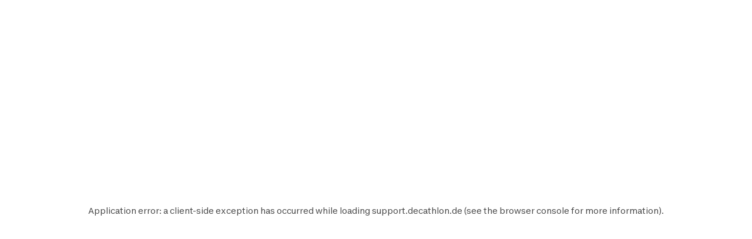

--- FILE ---
content_type: text/html; charset=utf-8
request_url: https://support.decathlon.de/dartscheibe-ed310-softdart-elektronisch
body_size: 98861
content:
<!DOCTYPE html><html lang="de"><head><meta charSet="utf-8"/><meta name="viewport" content="width=device-width, initial-scale=1"/><link rel="stylesheet" href="/_next/static/css/b96cc2f4fb0954a8.css" data-precedence="next"/><link rel="stylesheet" href="/_next/static/css/a3ac734597491a7d.css" data-precedence="next"/><link rel="stylesheet" href="/_next/static/css/906bbe8d5e94458a.css" data-precedence="next"/><link rel="stylesheet" href="/_next/static/css/4fb171994439250d.css" data-precedence="next"/><link rel="stylesheet" href="/_next/static/css/35ed218ecafe75a3.css" data-precedence="next"/><link rel="stylesheet" href="/_next/static/css/c46efdded5630778.css" data-precedence="next"/><link rel="stylesheet" href="/_next/static/css/680e6f4f1f6aa08f.css" data-precedence="next"/><link rel="stylesheet" href="/_next/static/css/fab9a3e59d60cedd.css" data-precedence="next"/><link rel="stylesheet" href="/_next/static/css/420f547cb678b2fe.css" data-precedence="next"/><link rel="preload" as="script" fetchPriority="low" href="/_next/static/chunks/webpack-024ec8e33180d05f.js"/><script src="/_next/static/chunks/4bd1b696-abb7f759ffc45aeb.js" async=""></script><script src="/_next/static/chunks/684-c32dd97b45eaf20e.js" async=""></script><script src="/_next/static/chunks/main-app-6250813eb8be5e4c.js" async=""></script><script src="/_next/static/chunks/873-2194639ed1217dc6.js" async=""></script><script src="/_next/static/chunks/675-ea1866651d009571.js" async=""></script><script src="/_next/static/chunks/app/layout-d7ebd47e562008e1.js" async=""></script><script src="/_next/static/chunks/874-c2a48f2c0af6d31c.js" async=""></script><script src="/_next/static/chunks/510-ea784ed200974007.js" async=""></script><script src="/_next/static/chunks/249-db4e4450ec2f1d86.js" async=""></script><script src="/_next/static/chunks/app/%5B...slug%5D/page-58d48362b88683f9.js" async=""></script><script src="/_next/static/chunks/app/error-775b5079cd6c8c46.js" async=""></script><script src="/_next/static/chunks/app/not-found-d813c3ebb4245fd6.js" async=""></script><script src="/_next/static/chunks/app/page-b9718696a51d55fe.js" async=""></script><link rel="shortcut icon" type="image/x-icon" href="https://assets.origami-01-prod-517v.decathlon.io/734bd9e19044e09de3911f45e2a3f4af/theme/favicon.ico"/><link rel="stylesheet" type="text/css" charSet="UTF-8" href="https://cdn.jsdelivr.net/gh/kenwheeler/slick@1.8.1/slick/slick.min.css"/><link rel="stylesheet" type="text/css" href="https://cdn.jsdelivr.net/gh/kenwheeler/slick@1.8.1/slick/slick-theme.css"/><link rel="stylesheet" type="text/css" href="https://assets.origami-01-prod-517v.decathlon.io/734bd9e19044e09de3911f45e2a3f4af/css/main.css"/><link rel="stylesheet" type="text/css" href="https://assets.origami-01-prod-517v.decathlon.io/734bd9e19044e09de3911f45e2a3f4af/css/theme.css"/><script src="https://assets.origami-01-prod-517v.decathlon.io/734bd9e19044e09de3911f45e2a3f4af/js/jquery.min.js"></script><script defer="" src="https://assets.origami-01-prod-517v.decathlon.io/734bd9e19044e09de3911f45e2a3f4af/js/app.js"></script><title>DARTSCHEIBE ED310 SOFTDART ELEKTRONISCH</title><meta name="description" content="Auf dieser Seite begleiten wir dich Schritt für Schritt dabei, deine Dartscheibe entsprechend dem aufgetretenen Problem selbst zu reparieren. Du wirst sehen, wie einfach es ist, und stolz sein, wenn du dein Produkt wieder nutzen kannst."/><meta name="robots" content="index, follow"/><link rel="canonical" href="https://support.decathlon.de/dartscheibe-ed310-softdart-elektronisch"/><link rel="alternate" hrefLang="nl-NL" href="https://support.decathlon.nl/elektronisch-dartbord-ed310"/><link rel="alternate" hrefLang="es-ES" href="https://support.decathlon.es/canaveral-ed-310"/><link rel="alternate" hrefLang="fr-BE" href="https://support.decathlon.be/cible-de-flechettes-electronique-ed310"/><link rel="alternate" hrefLang="pl-PL" href="https://support.decathlon.pl/elektroniczna-tarcza-do-gry-w-darta-canaveral-ed310"/><link rel="alternate" hrefLang="fr-CH" href="https://fr.support.decathlon.ch/cible-de-flechettes-electronique-ed310-notice-reparation"/><link rel="alternate" hrefLang="it-IT" href="https://support.decathlon.it/bersaglio-freccette-ed-310-elettronico"/><link rel="alternate" hrefLang="fr-FR" href="https://support.decathlon.fr/cible-de-flechettes-electronique-ed310"/><link rel="alternate" hrefLang="de-CH" href="https://de.support.decathlon.ch/dartscheibe-ed310-softdart-elektronisch"/><link rel="alternate" hrefLang="hu-HU" href="https://support.decathlon.hu/celtabla-dartshoz-ed310-elektronikus"/><meta property="og:title" content="DARTSCHEIBE ED310 SOFTDART ELEKTRONISCH"/><meta property="og:description" content="Auf dieser Seite begleiten wir dich Schritt für Schritt dabei, deine Dartscheibe entsprechend dem aufgetretenen Problem selbst zu reparieren. Du wirst sehen, wie einfach es ist, und stolz sein, wenn du dein Produkt wieder nutzen kannst."/><meta property="og:url" content="dartscheibe-ed310-softdart-elektronisch"/><meta property="og:image" content="https://contents.mediadecathlon.com/p327251/k$89a0979b96bc6a6fc875bcbbeb61fafa/1200x0/1.91cr1/default.jpg?format=auto"/><meta property="og:type" content="article"/><meta name="twitter:card" content="summary"/><meta name="twitter:creator" content="DARTSCHEIBE ED310 SOFTDART ELEKTRONISCH"/><meta name="twitter:title" content="DARTSCHEIBE ED310 SOFTDART ELEKTRONISCH"/><meta name="twitter:description" content="Auf dieser Seite begleiten wir dich Schritt für Schritt dabei, deine Dartscheibe entsprechend dem aufgetretenen Problem selbst zu reparieren. Du wirst sehen, wie einfach es ist, und stolz sein, wenn du dein Produkt wieder nutzen kannst."/><meta name="twitter:image" content="https://contents.mediadecathlon.com/p327251/k$89a0979b96bc6a6fc875bcbbeb61fafa/1200x0/1.91cr1/default.jpg?format=auto"/><script>document.querySelectorAll('body link[rel="icon"], body link[rel="apple-touch-icon"]').forEach(el => document.head.appendChild(el))</script><script src="/_next/static/chunks/polyfills-42372ed130431b0a.js" noModule=""></script></head><body><div id="main-header" class="main-header sticky top"><header id="«R1kfdfb»" class="vp-navigation-header" role="banner" aria-label="Main banner" data-part="root"><div class="vp-navigation-header__row header-container header-container-oriMenu"><div class="main-header__left"><a class="main-header__logo" href="/"><svg viewBox="0 0 188 28" fill="none" xmlns="http://www.w3.org/2000/svg" class="main-header__logo__img" aria-hidden="true"><path d="M57.5509 23.8H70.7949V19.544H62.5909V15.974H69.8569V12.012H62.5909V8.442H70.7949V4.2H57.5509V23.8ZM87.2309 15.358C85.3129 18.41 83.4509 19.684 81.0569 19.684C77.9489 19.684 76.1429 17.5 76.1429 13.706C76.1429 10.108 77.8089 8.316 80.3709 8.316C82.0649 8.316 83.4649 9.072 83.8989 11.592H88.9389C88.3929 6.79 85.3269 3.808 80.4269 3.808C74.7429 3.808 71.0049 7.82599 71.0049 13.986C71.0049 20.188 74.7429 24.192 80.8889 24.192C84.9069 24.192 87.6369 22.512 89.4429 20.244H96.3169V23.8H101.329V4.2H94.2169L87.2309 15.358ZM96.3169 16.31H91.8789L96.3169 9.1V16.31ZM46.7989 4.2H39.4349V23.8H46.7989C52.6369 23.8 56.4029 19.95 56.4029 14C56.4029 8.05 52.6369 4.2 46.7989 4.2ZM46.7289 19.544H44.4749V8.442H46.7289C49.6409 8.442 51.2789 10.5 51.2789 14C51.2789 17.486 49.6409 19.544 46.7289 19.544ZM159.177 3.808C153.255 3.808 149.279 7.826 149.279 14C149.279 20.174 153.255 24.192 159.177 24.192C165.113 24.192 169.075 20.174 169.075 14C169.075 7.82601 165.113 3.808 159.177 3.808ZM159.177 19.684C156.265 19.684 154.431 17.738 154.431 14C154.431 10.262 156.265 8.316 159.177 8.316C162.103 8.316 163.923 10.262 163.923 14C163.923 17.738 162.103 19.684 159.177 19.684ZM102.589 8.442H107.531V23.8H112.571V8.442H117.513V4.2H102.589L102.589 8.442ZM181.941 4.2V14.994L175.445 4.2H170.223V23.8H175.095V12.558L181.857 23.8H186.813V4.2L181.941 4.2ZM142.139 4.2H137.099V23.8H149.741V19.558H142.139V4.2ZM130.603 11.676H123.813V4.2H118.773V23.8H123.813V15.904H130.603V23.8H135.643V4.2H130.603V11.676Z" fill="#3643BA"></path><path d="M25.2111 0C14.2668 0 0.653107 11.3236 0.653107 20.7085C0.653107 25.5554 4.37614 28 9.29335 28C12.904 28 17.2733 26.6794 21.488 24.1365V5.40893C20.3641 7.33366 15.0816 15.0888 10.8388 19.2193C8.67519 21.3266 6.96119 22.2398 5.48603 22.2398C3.82822 22.2398 3.04147 21.1159 3.04147 19.4441C3.04147 11.8575 15.8122 1.99498 24.2698 1.99498C27.754 1.99498 30.0018 3.54039 30.0018 6.54692C30.0018 9.30055 28.1333 12.7566 24.9441 15.9458V21.7481C30.5076 17.3507 33.8373 11.7451 33.8373 7.22127C33.8373 2.4586 30.1283 0 25.2111 0Z" fill="#3643BA"></path></svg><span>Technical support</span></a></div><div class="main-header__center"><form class="search-bar" action="/search"><div id="«R2dkfdfb»" class="vp-search" data-part="root" aria-label="Gib einen Suchbegriff ein."><svg viewBox="0 0 24 24" fill="none" xmlns="http://www.w3.org/2000/svg" data-part="search-icon" width="24" height="24" stroke-width="1.5" aria-hidden="true"><path d="M21.4 21.4L17.5 17.5M17.8 10.2C17.8 14.3 14.4 17.7 10.3 17.7C6.20005 17.7 2.80005 14.3 2.80005 10.2C2.80005 6.10001 6.20005 2.70001 10.3 2.70001C14.4 2.70001 17.8 6.10001 17.8 10.2Z" stroke="currentColor"></path></svg><input id="search-input-«R2dkfdfb»" class="vp-search__input" type="search" placeholder="Gib einen Suchbegriff ein." enterKeyHint="search" data-part="input" name="s" value=""/><button id="search-cancel-button-«R2dkfdfb»" class="vp-icon-button vp-icon-button--icon vp-icon-button--ghost vp-search__cancel-button" aria-busy="false" aria-disabled="false" aria-live="polite" data-part="cancel-button" type="button" aria-label="Cancel search" data-hidden=""><svg viewBox="0 0 24 24" fill="none" xmlns="http://www.w3.org/2000/svg" width="24" height="24" stroke-width="1.5" aria-hidden="true"><path d="M17.7 6.29999L6.30005 17.7M17.7 17.7L6.30005 6.29999" stroke="currentColor"></path></svg></button></div></form></div><div class="main-header__right"><span class="main-header__right__ext 
                  
                "><button id="«R1bdkfdfb»" class="vp-icon-button vp-icon-button--icon vp-icon-button--secondary header-connexion" aria-busy="false" aria-disabled="false" aria-live="polite" data-part="button" type="button" data-testid="header-connexion"><svg viewBox="0 0 24 24" fill="none" xmlns="http://www.w3.org/2000/svg" width="24" height="24" stroke-width="1.5" aria-hidden="true"><path d="M5 22C5 16.1 8.1 12.3 12 12.2C15.9 12.1 19 16 19 21.9M12 2.79999C10.1 2.79999 8.5 4.39999 8.5 6.29999C8.5 8.19999 10.1 9.79999 12 9.79999C13.9 9.79999 15.5 8.19999 15.5 6.29999C15.5 4.39999 13.9 2.79999 12 2.79999Z" stroke="currentColor"></path></svg></button></span><div class="language-selector"><button aria-label="Open language selector" type="button" class="language-selector__current"><svg viewBox="0 0 28 20" fill="none" xmlns="http://www.w3.org/2000/svg" width="24" aria-hidden="true"><path d="M0 6.02934e-05C9.33333 -7.70088e-05 18.6667 5.27623e-06 28 5.15613e-05V20C18.6667 20 9.33333 20.0005 0 20V6.02934e-05Z" fill="white"></path><path fill-rule="evenodd" clip-rule="evenodd" d="M0 6.66671H28V5.15613e-05L0 6.02934e-05V6.66671Z" fill="#262626"></path><path fill-rule="evenodd" clip-rule="evenodd" d="M0 13.3334H28V6.66671H0V13.3334Z" fill="#F01515"></path><path fill-rule="evenodd" clip-rule="evenodd" d="M0 20L28 20V13.3334H0V20Z" fill="#FFD521"></path></svg></button></div></div><div class="main-header__burger"><button id="«Rcdkfdfb»" class="vp-icon-button vp-icon-button--icon vp-icon-button--secondary header-connexion" aria-busy="false" aria-disabled="false" aria-live="polite" data-part="button" type="button" data-testid="header-connexion"><svg viewBox="0 0 24 24" fill="none" xmlns="http://www.w3.org/2000/svg" width="24" height="24" stroke-width="1.5" aria-hidden="true"><path d="M5 22C5 16.1 8.1 12.3 12 12.2C15.9 12.1 19 16 19 21.9M12 2.79999C10.1 2.79999 8.5 4.39999 8.5 6.29999C8.5 8.19999 10.1 9.79999 12 9.79999C13.9 9.79999 15.5 8.19999 15.5 6.29999C15.5 4.39999 13.9 2.79999 12 2.79999Z" stroke="currentColor"></path></svg></button><button class="menu-burger " type="button" aria-label="menu-button"><span class="menu-burger-box"><svg viewBox="0 0 24 24" fill="none" xmlns="http://www.w3.org/2000/svg" class="menu-burger-inner" width="24" height="24" stroke-width="1.5" aria-hidden="true"><path d="M2.75 12H21.25M2.75 5.75H21.25M2.75 18.25H21.25" stroke="currentColor" stroke-linecap="square"></path></svg></span></button></div></div><div class="vp-navigation-header__row header-container header-container-oriMenu"><div class="main-header__menu 
              hide
            "><nav><ul class="ori-menu" role="tablist" aria-label="Tabs list"><li class="ori-menu-level1-item mobile  hideDesktop"><span tabindex="0" role="button"><button id="«R55lkfdfb»" class="vp-link vp-link--large vpLink-connect" aria-disabled="false" data-part="link" type="button"><span class="vp-link__label" data-part="label"><svg viewBox="0 0 24 24" fill="none" xmlns="http://www.w3.org/2000/svg" width="24" height="24" stroke-width="1.5" aria-hidden="true"><path d="M5 22C5 16.1 8.1 12.3 12 12.2C15.9 12.1 19 16 19 21.9M12 2.79999C10.1 2.79999 8.5 4.39999 8.5 6.29999C8.5 8.19999 10.1 9.79999 12 9.79999C13.9 9.79999 15.5 8.19999 15.5 6.29999C15.5 4.39999 13.9 2.79999 12 2.79999Z" stroke="currentColor"></path></svg> <!-- -->Einloggen</span></button></span><button id="«R25lkfdfb»" class="vp-icon-button vp-icon-button--icon vp-icon-button--inverse closeOriMenu" aria-busy="false" aria-disabled="false" aria-live="polite" data-part="button" type="button"> <svg viewBox="0 0 24 24" fill="none" xmlns="http://www.w3.org/2000/svg" width="24" height="24" stroke-width="1.5" aria-hidden="true"><path d="M17.7 6.29999L6.30005 17.7M17.7 17.7L6.30005 6.29999" stroke="currentColor"></path></svg> </button></li><li class="ori-menu-level1-item " data-testid="ori-menu-category-link-1"><button type="button" class="ori-menu-level1-item-link vtmx-chevron-right-line" tabindex="0"><span class="ori-menu-level1-item-link--content">MEIN PRODUKT FINDEN</span></button></li><li class="ori-menu-level1-item " data-testid="ori-menu-category-link-1"><button type="button" class="ori-menu-level1-item-link vtmx-chevron-right-line" tabindex="0"><span class="ori-menu-level1-item-link--content">ERSATZTEILE</span></button></li><li class="ori-menu-level1-item " data-testid="ori-menu-category-link-1"><a data-testid="ori-menu-category-simpleLink" target="_blank" class="ori-menu-level1-item-link--simpleLink" href="https://www.decathlon.de/repair/do-it-yourself?opeco=opeco:HP_MENUE_de_n-services_me-not-applied_f-tr_dc-web_spu-cy_pt-pb_d-241007-aw_xx-spare-part-finder_"><span class="ori-menu-level1-item-link--content">FAHRRAD ERSATZTEILFINDER</span></a></li><li class="ori-menu-level1-item " data-testid="ori-menu-category-link-1"><a data-testid="ori-menu-category-simpleLink" target="_blank" class="ori-menu-level1-item-link--simpleLink" href="https://www.decathlon.de/service/servicepoint"><span class="ori-menu-level1-item-link--content">MEIN PRODUKT REPARIEREN LASSEN</span></a></li><li class="ori-menu-level1-item " data-testid="ori-menu-category-link-1"><button type="button" class="ori-menu-level1-item-link vtmx-chevron-right-line" tabindex="0"><span class="ori-menu-level1-item-link--content">TIPPS REPARATUR &amp; PFLEGE </span></button></li></ul></nav></div></div></header><div class="scroll-progress-bar" style="display:none"><div class="scroll-progress-bar-inner" style="width:0%"></div></div></div><div class="separator large"></div><main id="sphere-content" style="width:100vw">
		<link href="https://storage.googleapis.com/sphere-assets-prod-u5-3cg0/prod-91058a17-1761031967/_app/immutable/assets/index-wonder-foundations.kpRFTdKz.css" rel="stylesheet">
		<link href="https://storage.googleapis.com/sphere-assets-prod-u5-3cg0/prod-91058a17-1761031967/_app/immutable/assets/SimpleGrid.CFH9ZNC0.css" rel="stylesheet">
		<link href="https://storage.googleapis.com/sphere-assets-prod-u5-3cg0/prod-91058a17-1761031967/_app/immutable/assets/index.B-lwaXfx.css" rel="stylesheet">
		<link href="https://storage.googleapis.com/sphere-assets-prod-u5-3cg0/prod-91058a17-1761031967/_app/immutable/assets/4.BMAJ7BxT.css" rel="stylesheet"><!-- HEAD_svelte-g3s6ai_START --><!-- HEAD_svelte-g3s6ai_END -->

<div class="sphere-content-renderer">   <!-- HTML_TAG_START --><script type="application/ld+json">{"@context":"https://schema.org","@type":"FAQPage","mainEntity":[{"@type":"Question","name":"Inhalt des Pakets","acceptedAnswer":{"@type":"Answer","text":"Die Dartscheibe wird mit 6 Dartpfeilen (nicht zusammengebaut) und einem Set Ersatzspitzen verkauft. (Batterien sind nicht enthalten)"}},{"@type":"Question","name":"Die Dartscheibe einschalten","acceptedAnswer":{"@type":"Answer","text":"Drehe die Dartscheibe um und setze 3 Batterien AA (nicht wiederaufladbare) in das dafür vorgesehene Fach ein. Es ist unten rechts. ACHTE dabei darauf, dass du die Batterien richtig herum einsetzt.Schalte die Dartscheibe ein, indem du auf den Power-Knopf drückst, wenn sie sich nicht bereits selbst eingeschaltet hat."}},{"@type":"Question","name":"Die Dartscheibe aufhängen","acceptedAnswer":{"@type":"Answer","text":"Sieh dir dazu das folgende Videotutorial an.ACHTUNG: Die Schrauben sind nicht im Lieferumfang enthalten.","video":"https://players.brightcove.net/3415345270001/WsNdDuZOos_default/index.html?videoId=ref:p2148889_1"}},{"@type":"Question","name":"1. Keine Stromversorgung (weder Anzeige noch Ton)","acceptedAnswer":{"@type":"Answer","text":"Wie überprüfe ich das?- Sieh dir die Batteriekontakte genau an und stelle sicher, dass sie nicht verrostet sind (Metall ist weißlich).- Setze NICHT WIEDERAUFLADBARE, NEUE UND NICHT ABGELAUFENE BATTERIEN ALKALINE 1.5 V ins Batteriefach ein und achte darauf, dass du sie richtig herum einlegst - Schalte die Dartscheibe ein, indem du auf den Power-Knopf drückst, wenn sie sich nicht bereits selbst eingeschaltet hat.- Die Startmelodie ist zu hören.- Drücke dreimal auf die Dartscheibe und stelle sicher, dass die Anzeige beleuchtet bleibt und nicht ausgeht. Wie repariere ich das?Wenn nichts passiert: versuche Folgendes: &quot;Batterieverbindung&quot;"}},{"@type":"Question","name":"2. Problem mit der LCD-Anzeige","acceptedAnswer":{"@type":"Answer","text":"Wie überprüfe ich das?Schalte die Dartscheibe aus und wieder ein.Auf der Anzeige blinken nacheinander 111, 222, 333 ... 999 auf.Wie repariere ich das?Bei teilweiser Anzeige des Bildschirms: Versuche Folgendes:&quot; Reinige den Kontakt zwischen Bildschirm und Elektronikkarte. &quot;Wenn keine Anzeige aber Einschaltmelodie: Versuche Folgendes:&quot; Wechsle die Batterien. &quot;Bei allem anderen: Keine Lösung"}},{"@type":"Question","name":"3. Ein Teil oder die ganze Scheibe reagiert nicht auf Treffer","acceptedAnswer":{"@type":"Answer","text":"Wie überprüfe ich das?Nach dem Einschalten der Scheibe zeigt sie 111, 222, 333 ... an. Drücke in diesem Moment ruckartig auf ein beliebiges Segment (beispielsweise die einfache 20). Ein akustisches Signal sollte ertönen.Wiederhole diesen Vorgang mit allen Segmenten. Wie repariere ich das?Wenn bei einigen Segmenten kein Signal ertönt: versuche Folgendes: &quot;Lösen von Segmenten&quot;Wenn das Signal bei allen Segmenten ausbleibt: Versuche Folgendes: &quot;Mylar wieder verbinden&quot;Bei allem anderen: Keine Lösung"}},{"@type":"Question","name":"4. Es gibt ein Problem beim Zählen der Punkte","acceptedAnswer":{"@type":"Answer","text":"Wie überprüfe ich das?Bei Dartscheiben älter als 2019/05:Starte ein Spiel 301 (Zum Starten eines Spiels drücke auf den Knopf Game (G01) und dann auf Start.)Wähle ein beliebiges Segment (beispielsweise die 18) und drücke dreimal darauf. Die Anzeige zeigt hintereinander den richtigen Score (hier 18, 18, 18).Drücke auf Start/Next Player, um zum nächsten Spieler zu schalten.Wiederhole diesen Vorgang fünfmal hintereinander immer mit demselben Segment.Wie repariere ich das?Eine Reparatur ist nicht möglich, du musst dich an eine Filiale wenden."}},{"@type":"Question","name":"1. Keine Stromversorgung (weder Anzeige noch Ton)","acceptedAnswer":{"@type":"Answer","text":"WIE ÜBERPRÜFST DU DAS?- Sieh dir die Batteriekontakte genau an und stelle sicher, dass sie nicht verrostet sind (Metall ist weißlich).- Setze nicht wiederaufladbare, neue und nicht abgelaufene Batterien Alkaline 1.5V ins Batteriefach ein und achte darauf, dass du sie richtig herum einlegst- Schalte die Dartscheibe ein, indem du auf den Power-Knopf drückst, wenn sie sich nicht bereits selbst eingeschaltet hat.- Die Startmelodie ist zu hören.- Drücke 3 mal auf die Dartscheibe und stelle sicher, dass die Anzeige beleuchtet bleibt und nicht ausgeht.WIE REPARIERST DU DAS?Wenn nichts passiert: Versuche Folgendes: \"Batterieverbindung\""}},{"@type":"Question","name":"2. Problem mit der LCD-Anzeige","acceptedAnswer":{"@type":"Answer","text":"WIE ÜBERPRÜFST DU DAS?Schalte die Dartscheibe aus und wieder ein.Auf der Anzeige blinken nacheinander 111, 222, 333, ... 999 auf.WIE REPARIERST DU DAS?Bei teilweiser Anzeige des Bildschirms: Versuche Folgendes: \"Reinige den Kontakt zwischen Bildschirm und Elektronikkarte.\"Wenn keine Anzeige, aber Einschaltmelodie: Versuche Folgendes: \"Wechsle die Batterien.\"Bei allem Anderen: Keine Lösung"}},{"@type":"Question","name":"3. Ein Teil oder die ganze Scheibe reagiert nicht auf Treffer","acceptedAnswer":{"@type":"Answer","text":"WIE ÜBERPRÜFST DU DAS?Nach dem Einschalten der Scheibe zeigt sie 111, 222, 333, ... anDrücke in diesem Moment ruckartig auf ein beliebiges Segment (beispielsweise die einfache 20). Ein akustisches Signal sollte ertönen.Wiederhole diesen Vorgang mit allen SegmentenWIE REPARIERST DU DAS?Wenn bei einigen Segmenten kein Signal ertönt: Versuche Folgendes: \"Lösen von Segmenten\"Wenn das Signal bei allen Segmenten ausbleibt: Versuche Folgendes: \"Mylar wieder verbinden\"Bei allem anderen: Keine Lösung"}},{"@type":"Question","name":"4. Es gibt ein Problem beim Zählen der Punkte","acceptedAnswer":{"@type":"Answer","text":"WIE ÜBERPRÜFST DU DAS?Bei Dartscheiben älter als 2019/05: Starte ein Spiel 301 (Zum Starten eines Spiels drücke auf den Knopf Game (G01) und dann auf Start.)Wähle ein beliebiges Segment (beispielsweise die 18) und drücke dreimal darauf. Die Anzeige zeigt hintereinander den richtigen Score (hier 18, 18, 18).Drücke auf Start/Next Player, um zum nächsten Spieler zu schalten.Wiederhole diesen Vorgang fünfmal hintereinander immer mit demselben Segment.WIE REPARIERST DU DAS?Eine Reparatur ist nicht möglich, du musst dich an eine Filiale wenden."}},{"@type":"Question","name":"Reparatur von Pfeilen","acceptedAnswer":{"@type":"Answer","text":"Die Spitzen der Pfeile, der Schaft oder die Flights sind beschädigt? Keine Sorge! Sieh dir gleich unsere Angebote im Bereich Ersatzteile zu diesem Thema an.Alternativ kannst du dir auch neue Pfeile kaufen.","image":"https://contents.mediadecathlon.com/p1520406/k$843cc554a7fa37993e0c8ff8e99b8ce5/1920x0/1182pt1182/2363xcr2326/default.jpg?format=auto"}},{"@type":"Question","name":"Batteriewechsel","acceptedAnswer":{"@type":"Answer","text":"Öffne die Türen deiner Dartscheibe und setze 3 Batterien in das dafür vorgesehene Fach ein. Es ist unten links. ACHTE dabei darauf, dass du die Batterien richtig herum einsetzt.Verwende keine wiederaufladbaren Batterien."}},{"@type":"Question","name":"Mylar wieder verbinden","acceptedAnswer":{"@type":"Answer","text":"Die Reparatur wird im nebenstehenden Video erklärt:","video":"https://players.brightcove.net/3415345270001/WsNdDuZOos_default/index.html?videoId=ref:p2148906_1"}},{"@type":"Question","name":"Lösen von Segmenten","acceptedAnswer":{"@type":"Answer","text":"Die Reparatur wird im nebenstehenden Video erklärt:Diesen Vorgang wiederholst du mit jedem Segment.","video":"https://players.brightcove.net/3415345270001/WsNdDuZOos_default/index.html?videoId=ref:p2148905_1"}},{"@type":"Question","name":"Batterieverbindung","acceptedAnswer":{"@type":"Answer","text":"Die Reparatur wird im nebenstehenden Video erklärt:","video":"https://players.brightcove.net/3415345270001/WsNdDuZOos_default/index.html?videoId=ref:p2148900_1"}},{"@type":"Question","name":"Reinigung des Kontakts Bildschirm/Elektronikkarte","acceptedAnswer":{"@type":"Answer","text":"Die Reparatur wird im nebenstehenden Video erklärt:","video":"https://players.brightcove.net/3415345270001/WsNdDuZOos_default/index.html?videoId=ref:p2148897_1"}},{"@type":"Question","name":"Knopf lösen","acceptedAnswer":{"@type":"Answer","text":"Die Reparatur wird im nebenstehenden Video erklärt:","video":"https://players.brightcove.net/3415345270001/WsNdDuZOos_default/index.html?videoId=ref:p2148896_1"}}]}</script><!-- HTML_TAG_END --> <div id="svelte" class="svelte-vvgm7v"><div class="scr-stack scr-my-0 scr-flex scr-flex-col scr-justify-start"><div id="8d4410aa-e188-4d82-833b-de06112cfa7f" class="scr-block scr-block-header_product is-header-product-scr-theme is-media-left-scr-template svelte-10vx74h" data-cy="block_header_product media_left header-product view" role="none"> <div class="scr-flex scr-w-full scr-justify-center"><div class="scr-simple-grid scr-relative scr-max-w-[1600px] scr-grid scr-grid-cols-4 md:scr-grid-cols-8 lg:scr-grid-cols-12 scr-gap-xs md:scr-gap-l lg:scr-gap-xl scr-w-full scr-h-full scr-mx-l md:scr-mx-3xl lg:scr-mx-5xl xl:scr-mx-6xl !scr-gap-y-0"><div class="scr-col-span-full lg:scr-col-span-6"><div class="media scr-aspect-square svelte-15jlov9"><picture style="aspect-ratio: 1;" class="scr-image scr-flex scr-w-full scr-h-full svelte-19zljbb"><source media="(max-width: 599px)" srcset="https://contents.mediadecathlon.com/p327251/k$89a0979b96bc6a6fc875bcbbeb61fafa/599x0/1182pt1183/2363xcr2363/default.jpg?format=auto"> <source media="(max-width: 1199px)" srcset="https://contents.mediadecathlon.com/p327251/k$89a0979b96bc6a6fc875bcbbeb61fafa/1000x0/1182pt1183/2363xcr2363/default.jpg?format=auto"> <img style="aspect-ratio: 1;" class="scr-w-full scr-h-full scr-object-cover svelte-19zljbb" alt="DARTSCHEIBE ED110 SOFTDART ELEKTRONISCH" height="1000" src="https://contents.mediadecathlon.com/p327251/k$89a0979b96bc6a6fc875bcbbeb61fafa/1000x0/1182pt1183/2363xcr2363/default.jpg?format=auto" width="1000" loading="eager"></picture> </div> </div> <div class="scr-col-span-full scr-pt-xl scr-flex scr-items-center lg:scr-col-span-6"><div class="scr-flex scr-flex-col scr-gap-s scr-w-full"><div class="scr-relative"><p id="f8c039ca-2f49-452f-b108-e51a8b1f1578" class="scr-headline scr-break-words scr-text-screen-s-overline md:scr-text-screen-m-overline lg:scr-text-screen-l-overline scr-text-content-quiet scr-inline svelte-4vjbgl"><!-- HTML_TAG_START -->REF: 8295139<!-- HTML_TAG_END --></p> </div> <h1 class="scr-title scr-break-words scr-title-l svelte-1cja9bj"><!-- HTML_TAG_START -->DARTSCHEIBE ED310 SOFTDART ELEKTRONISCH<!-- HTML_TAG_END --></h1> <p class="scr-title scr-break-words scr-title-s svelte-1cja9bj"><!-- HTML_TAG_START -->2018<!-- HTML_TAG_END --></p> <section class="scr-semantic-content scr-flex scr-flex-col scr-gap-y-l scr-mt-xs"> <p class="scr-body scr-break-words is-m svelte-zfeu85"><!-- HTML_TAG_START -->Auf dieser Seite begleiten wir dich Schritt für Schritt dabei, deine Dartscheibe entsprechend dem aufgetretenen Problem selbst zu reparieren. Du wirst sehen, wie einfach es ist, und stolz sein, wenn du dein Produkt wieder nutzen kannst.<!-- HTML_TAG_END --> </p> <footer><div class="scr-cluster scr-flex scr-flex-wrap scr-items-start scr-gap-m   scr-items-start   scr-justify-start"><div class="scr-flex scr-justify-start">  <a id="usa0m71a88" class="vp-button vp-button--secondary scr-button" data-part="button" aria-live="polite" href="https://cdn.decathlon-share.com/product-user-guide/620278d47f32f/notice-ed110-ed310-ok.pdf"> <span class="vp-button__label" data-part="label">    BEDIENUNGSANLEITUNG     </span>  </a></div>  <div class="scr-flex scr-justify-start">  <a id="ghcj2pp1a89" class="vp-button vp-button--secondary scr-button" data-part="button" aria-live="polite" href="https://www.decathlon.de/p/elektronische-dartscheibe-ed310-softdart-mit-6-pfeilen/_/R-p-12794?mc=8295139"> <span class="vp-button__label" data-part="label">    ZURÜCK ZU DEINEM PRODUKT     </span>  </a></div>  <div class="scr-flex scr-justify-start">  <a id="usprhr11a8a" class="vp-button vp-button--secondary scr-button" data-part="button" aria-live="polite" href="https://www.decathlon.de/p/dartpfeile-s100-softdart-3-pfeile-kunststoffspitzen/_/R-p-171511?mc=8402105"> <span class="vp-button__label" data-part="label">    ERSATZTEILE     </span>  </a></div>  </div></footer></section></div></div></div></div> </div><div id="08c2b86a-71aa-462d-a71c-905733d79042" class="scr-block scr-block-menu is-horizontal-scr-theme is-menu-scr-template svelte-10vx74h" data-cy="block_menu menu horizontal view" role="none"> <div class="scr-flex scr-w-full scr-justify-center"><div class="scr-simple-grid scr-relative scr-max-w-[1600px] scr-grid scr-grid-cols-4 md:scr-grid-cols-8 lg:scr-grid-cols-12 scr-gap-xs md:scr-gap-l lg:scr-gap-xl scr-w-full scr-h-full scr-mx-l md:scr-mx-3xl lg:scr-mx-5xl xl:scr-mx-6xl !scr-gap-y-xl l:!scr-gap-y-2xl"> <div class="scr-cluster scr-flex scr-flex-wrap scr-items-start scr-gap-m scr-col-span-full   scr-items-start   scr-justify-start"><div class="scr-flex scr-justify-start">  <a id="k58p6oh1a8b" class="vp-button scr-button" data-part="button" aria-live="polite" href="#40788133-42dc-4e40-80a4-d9e4fffa9861"> <span class="vp-button__label" data-part="label">    ERSTE INBETRIEBNAHME     </span>  </a></div>  <div class="scr-flex scr-justify-start">  <a id="cwyf1t1a8c" class="vp-button scr-button" data-part="button" aria-live="polite" href="#404633fe-40d5-4a46-8a79-e6cd2eab2255"> <span class="vp-button__label" data-part="label">    PFLEGE &amp; WARTUNG     </span>  </a></div>  <div class="scr-flex scr-justify-start">  <a id="aa7db4r1a8d" class="vp-button scr-button" data-part="button" aria-live="polite" href="#aaf4bd8e-e3ac-4b78-ad58-d6ed329ded9e"> <span class="vp-button__label" data-part="label">    ÜBERPRÜFUNG (TROUBLESHOOTING)     </span>  </a></div>  <div class="scr-flex scr-justify-start">  <a id="h2vu7kl1a8e" class="vp-button scr-button" data-part="button" aria-live="polite" href="#4dfdb30c-b97d-4fe3-bf57-559d2be597e3"> <span class="vp-button__label" data-part="label">    BEI PROBLEMEN     </span>  </a></div>  <div class="scr-flex scr-justify-start">  <a id="msadkw1a8f" class="vp-button scr-button" data-part="button" aria-live="polite" href="#a73e2ae1-b3d7-4375-a629-41602a2bd4a5"> <span class="vp-button__label" data-part="label">    REPARATUR     </span>  </a></div>  <div class="scr-flex scr-justify-start">  <a id="au4csk1a8g" class="vp-button scr-button" data-part="button" aria-live="polite" href="#2f71ac66-4ed3-40b9-8dd2-485ede474b47"> <span class="vp-button__label" data-part="label">    SUPPORTANFRAGE     </span>  </a></div>  </div></div></div> </div><div id="40788133-42dc-4e40-80a4-d9e4fffa9861" class="scr-block scr-block-faq is-faq-scr-theme is-faq-scr-template svelte-10vx74h" data-cy="block_faq faq faq view" role="none"> <div class="scr-flex scr-w-full scr-justify-center"><div class="scr-simple-grid scr-relative scr-max-w-[1600px] scr-grid scr-grid-cols-4 md:scr-grid-cols-8 lg:scr-grid-cols-12 scr-gap-xs md:scr-gap-l lg:scr-gap-xl scr-w-full scr-h-full scr-mx-l md:scr-mx-3xl lg:scr-mx-5xl xl:scr-mx-6xl scr-faq"><section class="scr-semantic-content scr-flex scr-flex-col scr-gap-y-l scr-col-span-full lg:scr-col-start-3 lg:scr-col-span-8"><header class="scr-flex scr-flex-col scr-gap-y-s"> <h2 class="scr-title scr-break-words scr-title-m svelte-1cja9bj"><!-- HTML_TAG_START -->ERSTE INBETRIEBNAHME<!-- HTML_TAG_END --></h2> </header>  </section> <div class="scr-faq-items scr-col-span-full lg:scr-col-start-3 lg:scr-col-span-8"><details id="b350c548-9f20-46af-93ef-e45e0e9bc881" class="scr-accordion scr-border-solid scr-border-0 scr-border-b-[1.5px] scr-border-border-quiet svelte-dnuhfl"><summary class="scr-flex scr-items-center scr-gap-x-3xs scr-py-l scr-text-body-m scr-list-none scr-cursor-pointer scr-outline-none hover:scr-text-content-brand focus-visible:scr-shadow-focus-visible svelte-dnuhfl"><!-- HTML_TAG_START -->Inhalt des Pakets<!-- HTML_TAG_END -->  <svg viewBox="0 0 24 24" fill="none" xmlns="http://www.w3.org/2000/svg" width="16" height="16" stroke-width="1.5" aria-hidden size="16" name="add" class="scr-ml-auto"><path d="M12 4V20M20 12H4" stroke="currentColor"></path></svg></summary> <div class="scr-pb-xl"><p class="scr-body scr-break-words is-s svelte-zfeu85"><!-- HTML_TAG_START -->Die Dartscheibe wird mit 6 Dartpfeilen (nicht zusammengebaut) und einem Set Ersatzspitzen verkauft. (Batterien sind <strong>nicht enthalten</strong>)<!-- HTML_TAG_END --> </p>   </div> </details><details id="3945a6a3-7439-4953-a12c-d652527d88b7" class="scr-accordion scr-border-solid scr-border-0 scr-border-b-[1.5px] scr-border-border-quiet svelte-dnuhfl"><summary class="scr-flex scr-items-center scr-gap-x-3xs scr-py-l scr-text-body-m scr-list-none scr-cursor-pointer scr-outline-none hover:scr-text-content-brand focus-visible:scr-shadow-focus-visible svelte-dnuhfl"><!-- HTML_TAG_START -->Die Dartscheibe einschalten<!-- HTML_TAG_END -->  <svg viewBox="0 0 24 24" fill="none" xmlns="http://www.w3.org/2000/svg" width="16" height="16" stroke-width="1.5" aria-hidden size="16" name="add" class="scr-ml-auto"><path d="M12 4V20M20 12H4" stroke="currentColor"></path></svg></summary> <div class="scr-pb-xl"><p class="scr-body scr-break-words is-s svelte-zfeu85"><!-- HTML_TAG_START -->Drehe die Dartscheibe um und setze 3 Batterien AA (nicht wiederaufladbare) in das dafür vorgesehene Fach ein. Es ist unten rechts. <br><strong>ACHTE</strong> dabei darauf, dass du die Batterien richtig herum einsetzt.<br>Schalte die Dartscheibe ein, indem du auf den <strong>Power-Knopf </strong>drückst, wenn sie sich nicht bereits selbst eingeschaltet hat.<!-- HTML_TAG_END --> </p>   </div> </details><details id="a58b43a7-a9b4-4956-ac5e-7ade3060738b" class="scr-accordion scr-border-solid scr-border-0 scr-border-b-[1.5px] scr-border-border-quiet svelte-dnuhfl"><summary class="scr-flex scr-items-center scr-gap-x-3xs scr-py-l scr-text-body-m scr-list-none scr-cursor-pointer scr-outline-none hover:scr-text-content-brand focus-visible:scr-shadow-focus-visible svelte-dnuhfl"><!-- HTML_TAG_START -->Die Dartscheibe aufhängen<!-- HTML_TAG_END -->  <svg viewBox="0 0 24 24" fill="none" xmlns="http://www.w3.org/2000/svg" width="16" height="16" stroke-width="1.5" aria-hidden size="16" name="add" class="scr-ml-auto"><path d="M12 4V20M20 12H4" stroke="currentColor"></path></svg></summary> <div class="scr-pb-xl"><p class="scr-body scr-break-words is-s svelte-zfeu85"><!-- HTML_TAG_START -->Sieh dir dazu das folgende Videotutorial an.<br><br><strong>ACHTUNG</strong>: Die Schrauben sind nicht im Lieferumfang enthalten.<!-- HTML_TAG_END --> </p>  <div class="media scr-margin scr-mt-m is-video svelte-15jlov9"><figure class="scr-custom-player scr-relative scr-z-0 scr-overflow-hidden before:scr-absolute before:scr-left-0 before:scr-bottom-0 before:scr-w-full before:scr-h-3/4 before:scr-bg-gradient-card-overlay before:scr-z-10 before:scr-opacity-100 before:scr-transform before:scr-pointer-events-none svelte-imuuv9"><figcaption class="scr-absolute scr-z-20 scr-inset-0 scr-flex scr-gap-xl scr-p-l scr-items-end svelte-imuuv9"><div class="scr-video-content scr-flex scr-flex-col scr-gap-xs svelte-imuuv9"> <p class="scr-title scr-break-words scr-title-m is-reversed svelte-1cja9bj"><!-- HTML_TAG_START -->DARTSCHEIBE ED310 SOFTDART ELEKTRONISCH<!-- HTML_TAG_END --></p></div> <div class="scr-shrink-0 scr-mt-auto scr-ml-auto svelte-imuuv9">  <button id="df17ig1a8i" class="vp-icon-button vp-icon-button--icon vp-icon-button--camouflage" data-part="button" aria-live="polite" type="button" aria-label="Start the video"> <span class="vp-icon-button__label" data-part="label">    <svg viewBox="0 0 24 24" fill="none" xmlns="http://www.w3.org/2000/svg" width="24" height="24" stroke-width="1.5" aria-hidden size="24" name="play-filled"><path d="M6.59998 19.8V4.20001L19.86 12L6.59998 19.8Z" fill="currentColor"></path></svg>    </span>  </button></div></figcaption> <div class="scr-aspect-video"> </div> </figure> </div> </div> </details></div></div></div> </div><div id="d9002e7b-542d-470f-a84b-b10b48677df2" class="scr-block scr-block-faq is-faq-scr-theme is-faq-scr-template svelte-10vx74h" data-cy="block_faq faq faq view" role="none"> <div class="scr-flex scr-w-full scr-justify-center"><div class="scr-simple-grid scr-relative scr-max-w-[1600px] scr-grid scr-grid-cols-4 md:scr-grid-cols-8 lg:scr-grid-cols-12 scr-gap-xs md:scr-gap-l lg:scr-gap-xl scr-w-full scr-h-full scr-mx-l md:scr-mx-3xl lg:scr-mx-5xl xl:scr-mx-6xl scr-faq"> <div class="scr-faq-items scr-col-span-full lg:scr-col-start-3 lg:scr-col-span-8"><details id="a26ef326-0f5d-4d6f-88b5-386bcb381e87" class="scr-accordion scr-border-solid scr-border-0 scr-border-b-[1.5px] scr-border-border-quiet svelte-dnuhfl"><summary class="scr-flex scr-items-center scr-gap-x-3xs scr-py-l scr-text-body-m scr-list-none scr-cursor-pointer scr-outline-none hover:scr-text-content-brand focus-visible:scr-shadow-focus-visible svelte-dnuhfl"><!-- HTML_TAG_START -->1. Keine Stromversorgung (weder Anzeige noch Ton)<!-- HTML_TAG_END -->  <svg viewBox="0 0 24 24" fill="none" xmlns="http://www.w3.org/2000/svg" width="16" height="16" stroke-width="1.5" aria-hidden size="16" name="add" class="scr-ml-auto"><path d="M12 4V20M20 12H4" stroke="currentColor"></path></svg></summary> <div class="scr-pb-xl"><p class="scr-body scr-break-words is-s svelte-zfeu85"><!-- HTML_TAG_START --><strong>Wie überprüfe ich das?</strong><br>- Sieh dir die Batteriekontakte genau an und stelle sicher, dass sie nicht verrostet sind (Metall ist weißlich).<br>- Setze NICHT WIEDERAUFLADBARE, NEUE UND NICHT ABGELAUFENE BATTERIEN ALKALINE 1.5 V ins Batteriefach ein und achte darauf, dass du sie richtig herum einlegst <br>- Schalte die Dartscheibe ein, indem du auf den Power-Knopf drückst, wenn sie sich nicht bereits selbst eingeschaltet hat.<br>- Die Startmelodie ist zu hören.<br>- Drücke dreimal auf die Dartscheibe und stelle sicher, dass die Anzeige beleuchtet bleibt und nicht ausgeht. <br><br><strong>Wie repariere ich das?</strong><br>Wenn nichts passiert: versuche Folgendes: &quot;Batterieverbindung&quot;<!-- HTML_TAG_END --> </p>   </div> </details><details id="2c092037-f520-4474-b74e-7c73214bab00" class="scr-accordion scr-border-solid scr-border-0 scr-border-b-[1.5px] scr-border-border-quiet svelte-dnuhfl"><summary class="scr-flex scr-items-center scr-gap-x-3xs scr-py-l scr-text-body-m scr-list-none scr-cursor-pointer scr-outline-none hover:scr-text-content-brand focus-visible:scr-shadow-focus-visible svelte-dnuhfl"><!-- HTML_TAG_START -->2. Problem mit der LCD-Anzeige<!-- HTML_TAG_END -->  <svg viewBox="0 0 24 24" fill="none" xmlns="http://www.w3.org/2000/svg" width="16" height="16" stroke-width="1.5" aria-hidden size="16" name="add" class="scr-ml-auto"><path d="M12 4V20M20 12H4" stroke="currentColor"></path></svg></summary> <div class="scr-pb-xl"><p class="scr-body scr-break-words is-s svelte-zfeu85"><!-- HTML_TAG_START --><strong>Wie überprüfe ich das?</strong><br>Schalte die Dartscheibe aus und wieder ein.<br>Auf der Anzeige blinken nacheinander 111, 222, 333 ... 999 auf.<br><br><strong>Wie repariere ich das?</strong><br>Bei teilweiser Anzeige des Bildschirms: Versuche Folgendes:&quot; Reinige den Kontakt zwischen Bildschirm und Elektronikkarte. &quot;<br>Wenn keine Anzeige aber Einschaltmelodie: Versuche Folgendes:&quot; Wechsle die Batterien. &quot;<br>Bei allem anderen: Keine Lösung<!-- HTML_TAG_END --> </p>   </div> </details><details id="133d1458-a9d4-4f80-b00c-e81ef7d51b4c" class="scr-accordion scr-border-solid scr-border-0 scr-border-b-[1.5px] scr-border-border-quiet svelte-dnuhfl"><summary class="scr-flex scr-items-center scr-gap-x-3xs scr-py-l scr-text-body-m scr-list-none scr-cursor-pointer scr-outline-none hover:scr-text-content-brand focus-visible:scr-shadow-focus-visible svelte-dnuhfl"><!-- HTML_TAG_START -->3. Ein Teil oder die ganze Scheibe reagiert nicht auf Treffer<!-- HTML_TAG_END -->  <svg viewBox="0 0 24 24" fill="none" xmlns="http://www.w3.org/2000/svg" width="16" height="16" stroke-width="1.5" aria-hidden size="16" name="add" class="scr-ml-auto"><path d="M12 4V20M20 12H4" stroke="currentColor"></path></svg></summary> <div class="scr-pb-xl"><p class="scr-body scr-break-words is-s svelte-zfeu85"><!-- HTML_TAG_START --><strong>Wie überprüfe ich das?</strong><br>Nach dem Einschalten der Scheibe zeigt sie 111, 222, 333 ... an. <br>Drücke in diesem Moment ruckartig auf ein beliebiges Segment (beispielsweise die einfache 20). Ein akustisches Signal sollte ertönen.<br>Wiederhole diesen Vorgang mit allen Segmenten. <br><br><strong>Wie repariere ich das?</strong><br>Wenn bei einigen Segmenten kein Signal ertönt: versuche Folgendes: &quot;Lösen von Segmenten&quot;<br>Wenn das Signal bei allen Segmenten ausbleibt: Versuche Folgendes: &quot;Mylar wieder verbinden&quot;<br>Bei allem anderen: Keine Lösung<!-- HTML_TAG_END --> </p>   </div> </details><details id="ebc83313-8393-4279-82bd-d955adc4991d" class="scr-accordion scr-border-solid scr-border-0 scr-border-b-[1.5px] scr-border-border-quiet svelte-dnuhfl"><summary class="scr-flex scr-items-center scr-gap-x-3xs scr-py-l scr-text-body-m scr-list-none scr-cursor-pointer scr-outline-none hover:scr-text-content-brand focus-visible:scr-shadow-focus-visible svelte-dnuhfl"><!-- HTML_TAG_START -->4. Es gibt ein Problem beim Zählen der Punkte<!-- HTML_TAG_END -->  <svg viewBox="0 0 24 24" fill="none" xmlns="http://www.w3.org/2000/svg" width="16" height="16" stroke-width="1.5" aria-hidden size="16" name="add" class="scr-ml-auto"><path d="M12 4V20M20 12H4" stroke="currentColor"></path></svg></summary> <div class="scr-pb-xl"><p class="scr-body scr-break-words is-s svelte-zfeu85"><!-- HTML_TAG_START --><strong>Wie überprüfe ich das?</strong><br>Bei Dartscheiben älter als 2019/05:<br>Starte ein Spiel 301 (Zum Starten eines Spiels drücke auf den Knopf Game (G01) und dann auf Start.)<br>Wähle ein beliebiges Segment (beispielsweise die 18) und drücke dreimal darauf. Die Anzeige zeigt hintereinander den richtigen Score (hier 18, 18, 18).<br>Drücke auf Start/Next Player, um zum nächsten Spieler zu schalten.<br>Wiederhole diesen Vorgang fünfmal hintereinander immer mit demselben Segment.<br><br><strong>Wie repariere ich das?</strong><br>Eine Reparatur ist nicht möglich, du musst dich an eine Filiale wenden.<!-- HTML_TAG_END --> </p>   </div> </details></div></div></div> </div><div id="404633fe-40d5-4a46-8a79-e6cd2eab2255" class="scr-block scr-block-left_right_skew is-choice-criterias-scr-theme is-media-right-scr-template svelte-10vx74h" data-cy="block_left_right_skew media_right choice-criterias view" role="none"> <div style="--medias-width: 4;" class="scr-medias-with-grid media_right content_top svelte-l3u5q2"><div class="scr-flex scr-w-full scr-justify-center"><div class="scr-simple-grid scr-relative scr-max-w-[1600px] scr-grid scr-grid-cols-4 md:scr-grid-cols-8 lg:scr-grid-cols-12 scr-gap-xs md:scr-gap-l lg:scr-gap-xl scr-w-full scr-h-full scr-mx-l md:scr-mx-3xl lg:scr-mx-5xl xl:scr-mx-6xl"><div class="scr-media scr-col-span-full scr-mt-s lg:scr-mt-0 svelte-l3u5q2"><div class="media scr-sticky scr-top-0 svelte-15jlov9"><picture style="aspect-ratio: 1.1428052325581395;" class="scr-image scr-flex svelte-19zljbb"><source media="(max-width: 599px)" srcset="https://contents.mediadecathlon.com/p2431209/k$fd322cb3e000b028e0c554b48f1c1f28/599x0/3658pt2752/6290xcr5504/default.jpg?format=auto"> <source media="(max-width: 1199px)" srcset="https://contents.mediadecathlon.com/p2431209/k$fd322cb3e000b028e0c554b48f1c1f28/1199x0/3658pt2752/6290xcr5504/default.jpg?format=auto"> <img style="aspect-ratio: 1.1428052325581395;" class=" svelte-19zljbb" alt="DARTSCHEIBE ED110 SOFTDART ELEKTRONISCH" height="1575.0715421303657" src="https://contents.mediadecathlon.com/p2431209/k$fd322cb3e000b028e0c554b48f1c1f28/1800x0/3658pt2752/6290xcr5504/default.jpg?format=auto" width="1800" loading="lazy"></picture> </div></div> <div class="scr-content scr-col-span-full scr-flex scr-items-center svelte-l3u5q2"><article class="scr-semantic-content scr-flex scr-flex-col scr-gap-y-l scr-w-full"><header class="scr-flex scr-flex-col scr-gap-y-s"> <h2 class="scr-title scr-break-words scr-title-m svelte-1cja9bj"><!-- HTML_TAG_START -->PFLEGE &amp; WARTUNG<!-- HTML_TAG_END --></h2> </header> <p class="scr-body scr-break-words is-m svelte-zfeu85"><!-- HTML_TAG_START --><strong>Bewahre die Dartscheibe an einem trockenen Ort auf:&nbsp;</strong><br><br>Lass sie nicht im Freien, auch nicht unter einer Abdeckung. Die elektronischen Teile können rosten und das kann dazu führen, dass die Dartscheibe falsch oder nicht mehr funktioniert.<br><br><br><strong>Verwende keine wiederaufladbaren Batterien:&nbsp;</strong><br><br>Es kann sein, dass sie eine zu schwache Spannung haben.<!-- HTML_TAG_END --> </p> </article></div></div></div> </div> </div><div id="aaf4bd8e-e3ac-4b78-ad58-d6ed329ded9e" class="scr-block scr-block-paragraph is-paragraph-scr-theme is-media-full-scr-template svelte-10vx74h" data-cy="block_paragraph media_full paragraph view" role="none"> <div class="scr-flex scr-w-full scr-justify-center"><div class="scr-simple-grid scr-relative scr-max-w-[1600px] scr-grid scr-grid-cols-4 md:scr-grid-cols-8 lg:scr-grid-cols-12 scr-gap-xs md:scr-gap-l lg:scr-gap-xl scr-w-full scr-h-full scr-mx-l md:scr-mx-3xl lg:scr-mx-5xl xl:scr-mx-6xl"><article class="scr-semantic-content scr-flex scr-flex-col scr-gap-y-l scr-col-span-full"><header class="scr-flex scr-flex-col scr-gap-y-s"> <h2 class="scr-title scr-break-words scr-title-m svelte-1cja9bj"><!-- HTML_TAG_START -->ÜBERPRÜFUNG (TROUBLESHOOTING)<!-- HTML_TAG_END --></h2> </header> <p class="scr-body scr-break-words is-m svelte-zfeu85"><!-- HTML_TAG_START -->Hier findest du das Reparaturblatt zur Dartscheibe ED310<br>Wenn du den Schritten auf dem Blatt folgst, findest du heraus, ob es ein Problem mit deinem Produkt gibt. Wenn nötig, findest du in der Rubrik <strong>REPARATUR</strong> Videotutorials, die dich bei der Reparatur unterstützen. Du kannst auch zum Servicepoint deiner DECATHLON Filiale gehen.<!-- HTML_TAG_END --> </p> <footer><div class="scr-cluster scr-flex scr-flex-wrap scr-items-start scr-gap-m   scr-items-start   scr-justify-start"><div class="scr-flex scr-justify-start">  <a id="qhsv16d1a8j" class="vp-button vp-button--secondary scr-button" data-part="button" aria-live="polite" href="https://cdn.decathlon-share.com/repair-user-guide/620280ba7ff82/fiche-controle-cible-ed310.pdf"> <span class="vp-button__label" data-part="label">    KLICKE HIER     </span>  </a></div>  </div></footer></article> </div></div> </div><div id="4dfdb30c-b97d-4fe3-bf57-559d2be597e3" class="scr-block scr-block-faq is-faq-scr-theme is-faq-scr-template svelte-10vx74h" data-cy="block_faq faq faq view" role="none"> <div class="scr-flex scr-w-full scr-justify-center"><div class="scr-simple-grid scr-relative scr-max-w-[1600px] scr-grid scr-grid-cols-4 md:scr-grid-cols-8 lg:scr-grid-cols-12 scr-gap-xs md:scr-gap-l lg:scr-gap-xl scr-w-full scr-h-full scr-mx-l md:scr-mx-3xl lg:scr-mx-5xl xl:scr-mx-6xl scr-faq"><section class="scr-semantic-content scr-flex scr-flex-col scr-gap-y-l scr-col-span-full lg:scr-col-start-3 lg:scr-col-span-8"><header class="scr-flex scr-flex-col scr-gap-y-s"> <h2 class="scr-title scr-break-words scr-title-m svelte-1cja9bj"><!-- HTML_TAG_START -->BEI PROBLEMEN<!-- HTML_TAG_END --></h2> </header>  </section> <div class="scr-faq-items scr-col-span-full lg:scr-col-start-3 lg:scr-col-span-8"><details id="377929fd-8c59-4c6f-ba17-405d1590107a" class="scr-accordion scr-border-solid scr-border-0 scr-border-b-[1.5px] scr-border-border-quiet svelte-dnuhfl"><summary class="scr-flex scr-items-center scr-gap-x-3xs scr-py-l scr-text-body-m scr-list-none scr-cursor-pointer scr-outline-none hover:scr-text-content-brand focus-visible:scr-shadow-focus-visible svelte-dnuhfl"><!-- HTML_TAG_START -->1. Keine Stromversorgung (weder Anzeige noch Ton)<!-- HTML_TAG_END -->  <svg viewBox="0 0 24 24" fill="none" xmlns="http://www.w3.org/2000/svg" width="16" height="16" stroke-width="1.5" aria-hidden size="16" name="add" class="scr-ml-auto"><path d="M12 4V20M20 12H4" stroke="currentColor"></path></svg></summary> <div class="scr-pb-xl"><p class="scr-body scr-break-words is-s svelte-zfeu85"><!-- HTML_TAG_START --><strong>WIE ÜBERPRÜFST DU DAS?</strong><br><br>- Sieh dir die Batteriekontakte genau an und stelle sicher, dass sie nicht verrostet sind (Metall ist weißlich).<br>- Setze <strong>nicht wiederaufladbare, neue und nicht abgelaufene Batterien Alkaline 1.5V</strong> ins Batteriefach ein und achte darauf, dass du sie richtig herum einlegst<br>- Schalte die Dartscheibe ein, indem du auf den Power-Knopf drückst, wenn sie sich nicht bereits selbst eingeschaltet hat.<br>- Die Startmelodie ist zu hören.<br>- Drücke 3 mal auf die Dartscheibe und stelle sicher, dass die Anzeige beleuchtet bleibt und nicht ausgeht.<br><br><br><strong>WIE REPARIERST DU DAS?</strong><br><br>Wenn nichts passiert: Versuche Folgendes: "Batterieverbindung"<!-- HTML_TAG_END --> </p>   </div> </details><details id="9b7abf23-32ad-410f-b835-3fcb3add1508" class="scr-accordion scr-border-solid scr-border-0 scr-border-b-[1.5px] scr-border-border-quiet svelte-dnuhfl"><summary class="scr-flex scr-items-center scr-gap-x-3xs scr-py-l scr-text-body-m scr-list-none scr-cursor-pointer scr-outline-none hover:scr-text-content-brand focus-visible:scr-shadow-focus-visible svelte-dnuhfl"><!-- HTML_TAG_START -->2. Problem mit der LCD-Anzeige<!-- HTML_TAG_END -->  <svg viewBox="0 0 24 24" fill="none" xmlns="http://www.w3.org/2000/svg" width="16" height="16" stroke-width="1.5" aria-hidden size="16" name="add" class="scr-ml-auto"><path d="M12 4V20M20 12H4" stroke="currentColor"></path></svg></summary> <div class="scr-pb-xl"><p class="scr-body scr-break-words is-s svelte-zfeu85"><!-- HTML_TAG_START --><strong>WIE ÜBERPRÜFST DU DAS?</strong><br><br>Schalte die Dartscheibe aus und wieder ein.<br>Auf der Anzeige blinken nacheinander 111, 222, 333, ... 999 auf.<br><br><br><strong>WIE REPARIERST DU DAS?</strong><br><br>Bei teilweiser Anzeige des Bildschirms: Versuche Folgendes: "Reinige den Kontakt zwischen Bildschirm und Elektronikkarte."<br>Wenn keine Anzeige, aber Einschaltmelodie: Versuche Folgendes: "Wechsle die Batterien."<br>Bei allem Anderen: Keine Lösung<!-- HTML_TAG_END --> </p>   </div> </details><details id="bdc820fa-67c1-416c-8a6f-ae02573c743f" class="scr-accordion scr-border-solid scr-border-0 scr-border-b-[1.5px] scr-border-border-quiet svelte-dnuhfl"><summary class="scr-flex scr-items-center scr-gap-x-3xs scr-py-l scr-text-body-m scr-list-none scr-cursor-pointer scr-outline-none hover:scr-text-content-brand focus-visible:scr-shadow-focus-visible svelte-dnuhfl"><!-- HTML_TAG_START -->3. Ein Teil oder die ganze Scheibe reagiert nicht auf Treffer<!-- HTML_TAG_END -->  <svg viewBox="0 0 24 24" fill="none" xmlns="http://www.w3.org/2000/svg" width="16" height="16" stroke-width="1.5" aria-hidden size="16" name="add" class="scr-ml-auto"><path d="M12 4V20M20 12H4" stroke="currentColor"></path></svg></summary> <div class="scr-pb-xl"><p class="scr-body scr-break-words is-s svelte-zfeu85"><!-- HTML_TAG_START --><strong>WIE ÜBERPRÜFST DU DAS?</strong><br><br>Nach dem Einschalten der Scheibe zeigt sie 111, 222, 333, ... an<br>Drücke in diesem Moment ruckartig auf ein beliebiges Segment (beispielsweise die einfache 20). Ein akustisches Signal sollte ertönen.<br>Wiederhole diesen Vorgang mit allen Segmenten<br><br><br><strong>WIE REPARIERST DU DAS?</strong><br><br>Wenn bei einigen Segmenten kein Signal ertönt: Versuche Folgendes: "Lösen von Segmenten"<br>Wenn das Signal bei allen Segmenten ausbleibt: Versuche Folgendes: "Mylar wieder verbinden"<br>Bei allem anderen: Keine Lösung<!-- HTML_TAG_END --> </p>   </div> </details><details id="993cdf9f-0436-4bba-9b1f-84459d4ea24d" class="scr-accordion scr-border-solid scr-border-0 scr-border-b-[1.5px] scr-border-border-quiet svelte-dnuhfl"><summary class="scr-flex scr-items-center scr-gap-x-3xs scr-py-l scr-text-body-m scr-list-none scr-cursor-pointer scr-outline-none hover:scr-text-content-brand focus-visible:scr-shadow-focus-visible svelte-dnuhfl"><!-- HTML_TAG_START -->4. Es gibt ein Problem beim Zählen der Punkte<!-- HTML_TAG_END -->  <svg viewBox="0 0 24 24" fill="none" xmlns="http://www.w3.org/2000/svg" width="16" height="16" stroke-width="1.5" aria-hidden size="16" name="add" class="scr-ml-auto"><path d="M12 4V20M20 12H4" stroke="currentColor"></path></svg></summary> <div class="scr-pb-xl"><p class="scr-body scr-break-words is-s svelte-zfeu85"><!-- HTML_TAG_START --><strong>WIE ÜBERPRÜFST DU DAS?</strong><br><br>Bei Dartscheiben älter als 2019/05: <br>Starte ein Spiel 301 (Zum Starten eines Spiels drücke auf den Knopf Game (G01) und dann auf Start.)<br>Wähle ein beliebiges Segment (beispielsweise die 18) und drücke dreimal darauf. Die Anzeige zeigt hintereinander den richtigen Score (hier 18, 18, 18).<br>Drücke auf Start/Next Player, um zum nächsten Spieler zu schalten.<br>Wiederhole diesen Vorgang fünfmal hintereinander immer mit demselben Segment.<br><br><strong>WIE REPARIERST DU DAS?</strong><br><br>Eine Reparatur ist nicht möglich, du musst dich an eine Filiale wenden.<!-- HTML_TAG_END --> </p>   </div> </details></div></div></div> </div><div id="a73e2ae1-b3d7-4375-a629-41602a2bd4a5" class="scr-block scr-block-faq is-faq-scr-theme is-faq-scr-template svelte-10vx74h" data-cy="block_faq faq faq view" role="none"> <div class="scr-flex scr-w-full scr-justify-center"><div class="scr-simple-grid scr-relative scr-max-w-[1600px] scr-grid scr-grid-cols-4 md:scr-grid-cols-8 lg:scr-grid-cols-12 scr-gap-xs md:scr-gap-l lg:scr-gap-xl scr-w-full scr-h-full scr-mx-l md:scr-mx-3xl lg:scr-mx-5xl xl:scr-mx-6xl scr-faq"><article class="scr-semantic-content scr-flex scr-flex-col scr-gap-y-l scr-col-span-full lg:scr-col-start-3 lg:scr-col-span-8"><header class="scr-flex scr-flex-col scr-gap-y-s"> <h2 class="scr-title scr-break-words scr-title-m svelte-1cja9bj"><!-- HTML_TAG_START -->REPARATUR<!-- HTML_TAG_END --></h2> </header> <p class="scr-body scr-break-words is-m svelte-zfeu85"><!-- HTML_TAG_START -->Bei diesem Produkt sind folgende Reparaturen möglich:<br><br>Wenn dein Produkt nicht repariert werden kann, bringe es zu einer EEAG-Sammelstelle oder in eine DECATHLON Filiale, damit es möglichst gut recycelt wird.<!-- HTML_TAG_END --> </p> </article> <div class="scr-faq-items scr-col-span-full lg:scr-col-start-3 lg:scr-col-span-8"><details id="85617910-e0e2-42f8-8990-69a61e99a77b" class="scr-accordion scr-border-solid scr-border-0 scr-border-b-[1.5px] scr-border-border-quiet svelte-dnuhfl"><summary class="scr-flex scr-items-center scr-gap-x-3xs scr-py-l scr-text-body-m scr-list-none scr-cursor-pointer scr-outline-none hover:scr-text-content-brand focus-visible:scr-shadow-focus-visible svelte-dnuhfl"><!-- HTML_TAG_START -->Reparatur von Pfeilen<!-- HTML_TAG_END -->  <svg viewBox="0 0 24 24" fill="none" xmlns="http://www.w3.org/2000/svg" width="16" height="16" stroke-width="1.5" aria-hidden size="16" name="add" class="scr-ml-auto"><path d="M12 4V20M20 12H4" stroke="currentColor"></path></svg></summary> <div class="scr-pb-xl"><p class="scr-body scr-break-words is-s svelte-zfeu85"><!-- HTML_TAG_START -->Die Spitzen der Pfeile, der Schaft oder die Flights sind beschädigt? Keine Sorge! Sieh dir gleich unsere Angebote im Bereich Ersatzteile zu diesem Thema an.<br>Alternativ kannst du dir auch neue Pfeile kaufen.<!-- HTML_TAG_END --> </p>  <div class="media scr-margin scr-mt-m svelte-15jlov9"><picture style="aspect-ratio: 1.0159071367153911;" class="scr-image scr-flex svelte-19zljbb"><source media="(max-width: 599px)" srcset="https://contents.mediadecathlon.com/p1520406/k$843cc554a7fa37993e0c8ff8e99b8ce5/599x0/1182pt1182/2363xcr2326/default.jpg?format=auto"> <source media="(max-width: 1199px)" srcset="https://contents.mediadecathlon.com/p1520406/k$843cc554a7fa37993e0c8ff8e99b8ce5/1199x0/1182pt1182/2363xcr2326/default.jpg?format=auto"> <img style="aspect-ratio: 1.0159071367153911;" class=" svelte-19zljbb" alt="ICH REPARIERE SELBST" src="https://contents.mediadecathlon.com/p1520406/k$843cc554a7fa37993e0c8ff8e99b8ce5/2363x0/1182pt1182/2363xcr2326/default.jpg?format=auto" width="2363" loading="lazy"></picture> </div> </div> </details><details id="db839f3f-a209-486b-b0e2-c414d751da3b" class="scr-accordion scr-border-solid scr-border-0 scr-border-b-[1.5px] scr-border-border-quiet svelte-dnuhfl"><summary class="scr-flex scr-items-center scr-gap-x-3xs scr-py-l scr-text-body-m scr-list-none scr-cursor-pointer scr-outline-none hover:scr-text-content-brand focus-visible:scr-shadow-focus-visible svelte-dnuhfl"><!-- HTML_TAG_START -->Batteriewechsel<!-- HTML_TAG_END -->  <svg viewBox="0 0 24 24" fill="none" xmlns="http://www.w3.org/2000/svg" width="16" height="16" stroke-width="1.5" aria-hidden size="16" name="add" class="scr-ml-auto"><path d="M12 4V20M20 12H4" stroke="currentColor"></path></svg></summary> <div class="scr-pb-xl"><p class="scr-body scr-break-words is-s svelte-zfeu85"><!-- HTML_TAG_START -->Öffne die Türen deiner Dartscheibe und setze 3 Batterien in das dafür vorgesehene Fach ein. Es ist unten links. <br><strong>ACHTE </strong>dabei darauf, dass du die Batterien richtig herum einsetzt.<br>Verwende keine wiederaufladbaren Batterien.<!-- HTML_TAG_END --> </p>   </div> </details><details id="13f687d3-b244-451b-8279-a012a3ade3eb" class="scr-accordion scr-border-solid scr-border-0 scr-border-b-[1.5px] scr-border-border-quiet svelte-dnuhfl"><summary class="scr-flex scr-items-center scr-gap-x-3xs scr-py-l scr-text-body-m scr-list-none scr-cursor-pointer scr-outline-none hover:scr-text-content-brand focus-visible:scr-shadow-focus-visible svelte-dnuhfl"><!-- HTML_TAG_START -->Mylar wieder verbinden<!-- HTML_TAG_END -->  <svg viewBox="0 0 24 24" fill="none" xmlns="http://www.w3.org/2000/svg" width="16" height="16" stroke-width="1.5" aria-hidden size="16" name="add" class="scr-ml-auto"><path d="M12 4V20M20 12H4" stroke="currentColor"></path></svg></summary> <div class="scr-pb-xl"><p class="scr-body scr-break-words is-s svelte-zfeu85"><!-- HTML_TAG_START -->Die Reparatur wird im nebenstehenden Video erklärt:<!-- HTML_TAG_END --> </p>  <div class="media scr-margin scr-mt-m is-video svelte-15jlov9"><figure class="scr-custom-player scr-relative scr-z-0 scr-overflow-hidden before:scr-absolute before:scr-left-0 before:scr-bottom-0 before:scr-w-full before:scr-h-3/4 before:scr-bg-gradient-card-overlay before:scr-z-10 before:scr-opacity-100 before:scr-transform before:scr-pointer-events-none svelte-imuuv9"><figcaption class="scr-absolute scr-z-20 scr-inset-0 scr-flex scr-gap-xl scr-p-l scr-items-end svelte-imuuv9"><div class="scr-video-content scr-flex scr-flex-col scr-gap-xs svelte-imuuv9"> <p class="scr-title scr-break-words scr-title-m is-reversed svelte-1cja9bj"><!-- HTML_TAG_START -->DARTSCHEIBE ED310 SOFTDART ELEKTRONISCH<!-- HTML_TAG_END --></p></div> <div class="scr-shrink-0 scr-mt-auto scr-ml-auto svelte-imuuv9">  <button id="stf1m1a8l" class="vp-icon-button vp-icon-button--icon vp-icon-button--camouflage" data-part="button" aria-live="polite" type="button" aria-label="Start the video"> <span class="vp-icon-button__label" data-part="label">    <svg viewBox="0 0 24 24" fill="none" xmlns="http://www.w3.org/2000/svg" width="24" height="24" stroke-width="1.5" aria-hidden size="24" name="play-filled"><path d="M6.59998 19.8V4.20001L19.86 12L6.59998 19.8Z" fill="currentColor"></path></svg>    </span>  </button></div></figcaption> <div class="scr-aspect-video"> </div> </figure> </div> </div> </details><details id="933e04da-0dd8-492d-b14f-8684a788e2b2" class="scr-accordion scr-border-solid scr-border-0 scr-border-b-[1.5px] scr-border-border-quiet svelte-dnuhfl"><summary class="scr-flex scr-items-center scr-gap-x-3xs scr-py-l scr-text-body-m scr-list-none scr-cursor-pointer scr-outline-none hover:scr-text-content-brand focus-visible:scr-shadow-focus-visible svelte-dnuhfl"><!-- HTML_TAG_START -->Lösen von Segmenten<!-- HTML_TAG_END -->  <svg viewBox="0 0 24 24" fill="none" xmlns="http://www.w3.org/2000/svg" width="16" height="16" stroke-width="1.5" aria-hidden size="16" name="add" class="scr-ml-auto"><path d="M12 4V20M20 12H4" stroke="currentColor"></path></svg></summary> <div class="scr-pb-xl"><p class="scr-body scr-break-words is-s svelte-zfeu85"><!-- HTML_TAG_START -->Die Reparatur wird im nebenstehenden Video erklärt:<br>Diesen Vorgang wiederholst du mit jedem Segment.<!-- HTML_TAG_END --> </p>  <div class="media scr-margin scr-mt-m is-video svelte-15jlov9"><figure class="scr-custom-player scr-relative scr-z-0 scr-overflow-hidden before:scr-absolute before:scr-left-0 before:scr-bottom-0 before:scr-w-full before:scr-h-3/4 before:scr-bg-gradient-card-overlay before:scr-z-10 before:scr-opacity-100 before:scr-transform before:scr-pointer-events-none svelte-imuuv9"><figcaption class="scr-absolute scr-z-20 scr-inset-0 scr-flex scr-gap-xl scr-p-l scr-items-end svelte-imuuv9"><div class="scr-video-content scr-flex scr-flex-col scr-gap-xs svelte-imuuv9"> <p class="scr-title scr-break-words scr-title-m is-reversed svelte-1cja9bj"><!-- HTML_TAG_START -->DARTSCHEIBE ED310 SOFTDART ELEKTRONISCH<!-- HTML_TAG_END --></p></div> <div class="scr-shrink-0 scr-mt-auto scr-ml-auto svelte-imuuv9">  <button id="derdzk21a8n" class="vp-icon-button vp-icon-button--icon vp-icon-button--camouflage" data-part="button" aria-live="polite" type="button" aria-label="Start the video"> <span class="vp-icon-button__label" data-part="label">    <svg viewBox="0 0 24 24" fill="none" xmlns="http://www.w3.org/2000/svg" width="24" height="24" stroke-width="1.5" aria-hidden size="24" name="play-filled"><path d="M6.59998 19.8V4.20001L19.86 12L6.59998 19.8Z" fill="currentColor"></path></svg>    </span>  </button></div></figcaption> <div class="scr-aspect-video"> </div> </figure> </div> </div> </details><details id="62a1ff66-e9bb-4b84-9e21-01d25630f3e0" class="scr-accordion scr-border-solid scr-border-0 scr-border-b-[1.5px] scr-border-border-quiet svelte-dnuhfl"><summary class="scr-flex scr-items-center scr-gap-x-3xs scr-py-l scr-text-body-m scr-list-none scr-cursor-pointer scr-outline-none hover:scr-text-content-brand focus-visible:scr-shadow-focus-visible svelte-dnuhfl"><!-- HTML_TAG_START -->Batterieverbindung<!-- HTML_TAG_END -->  <svg viewBox="0 0 24 24" fill="none" xmlns="http://www.w3.org/2000/svg" width="16" height="16" stroke-width="1.5" aria-hidden size="16" name="add" class="scr-ml-auto"><path d="M12 4V20M20 12H4" stroke="currentColor"></path></svg></summary> <div class="scr-pb-xl"><p class="scr-body scr-break-words is-s svelte-zfeu85"><!-- HTML_TAG_START -->Die Reparatur wird im nebenstehenden Video erklärt:<!-- HTML_TAG_END --> </p>  <div class="media scr-margin scr-mt-m is-video svelte-15jlov9"><figure class="scr-custom-player scr-relative scr-z-0 scr-overflow-hidden before:scr-absolute before:scr-left-0 before:scr-bottom-0 before:scr-w-full before:scr-h-3/4 before:scr-bg-gradient-card-overlay before:scr-z-10 before:scr-opacity-100 before:scr-transform before:scr-pointer-events-none svelte-imuuv9"><figcaption class="scr-absolute scr-z-20 scr-inset-0 scr-flex scr-gap-xl scr-p-l scr-items-end svelte-imuuv9"><div class="scr-video-content scr-flex scr-flex-col scr-gap-xs svelte-imuuv9"> <p class="scr-title scr-break-words scr-title-m is-reversed svelte-1cja9bj"><!-- HTML_TAG_START -->DARTSCHEIBE ED310 SOFTDART ELEKTRONISCH<!-- HTML_TAG_END --></p></div> <div class="scr-shrink-0 scr-mt-auto scr-ml-auto svelte-imuuv9">  <button id="hwbwqp1a8p" class="vp-icon-button vp-icon-button--icon vp-icon-button--camouflage" data-part="button" aria-live="polite" type="button" aria-label="Start the video"> <span class="vp-icon-button__label" data-part="label">    <svg viewBox="0 0 24 24" fill="none" xmlns="http://www.w3.org/2000/svg" width="24" height="24" stroke-width="1.5" aria-hidden size="24" name="play-filled"><path d="M6.59998 19.8V4.20001L19.86 12L6.59998 19.8Z" fill="currentColor"></path></svg>    </span>  </button></div></figcaption> <div class="scr-aspect-video"> </div> </figure> </div> </div> </details><details id="804d54d2-1fcc-4903-8d63-f6a235dc340a" class="scr-accordion scr-border-solid scr-border-0 scr-border-b-[1.5px] scr-border-border-quiet svelte-dnuhfl"><summary class="scr-flex scr-items-center scr-gap-x-3xs scr-py-l scr-text-body-m scr-list-none scr-cursor-pointer scr-outline-none hover:scr-text-content-brand focus-visible:scr-shadow-focus-visible svelte-dnuhfl"><!-- HTML_TAG_START -->Reinigung des Kontakts Bildschirm/Elektronikkarte<!-- HTML_TAG_END -->  <svg viewBox="0 0 24 24" fill="none" xmlns="http://www.w3.org/2000/svg" width="16" height="16" stroke-width="1.5" aria-hidden size="16" name="add" class="scr-ml-auto"><path d="M12 4V20M20 12H4" stroke="currentColor"></path></svg></summary> <div class="scr-pb-xl"><p class="scr-body scr-break-words is-s svelte-zfeu85"><!-- HTML_TAG_START -->Die Reparatur wird im nebenstehenden Video erklärt:<!-- HTML_TAG_END --> </p>  <div class="media scr-margin scr-mt-m is-video svelte-15jlov9"><figure class="scr-custom-player scr-relative scr-z-0 scr-overflow-hidden before:scr-absolute before:scr-left-0 before:scr-bottom-0 before:scr-w-full before:scr-h-3/4 before:scr-bg-gradient-card-overlay before:scr-z-10 before:scr-opacity-100 before:scr-transform before:scr-pointer-events-none svelte-imuuv9"><figcaption class="scr-absolute scr-z-20 scr-inset-0 scr-flex scr-gap-xl scr-p-l scr-items-end svelte-imuuv9"><div class="scr-video-content scr-flex scr-flex-col scr-gap-xs svelte-imuuv9"> <p class="scr-title scr-break-words scr-title-m is-reversed svelte-1cja9bj"><!-- HTML_TAG_START -->DARTSCHEIBE ED310 SOFTDART ELEKTRONISCH<!-- HTML_TAG_END --></p></div> <div class="scr-shrink-0 scr-mt-auto scr-ml-auto svelte-imuuv9">  <button id="bpkf0c91a8r" class="vp-icon-button vp-icon-button--icon vp-icon-button--camouflage" data-part="button" aria-live="polite" type="button" aria-label="Start the video"> <span class="vp-icon-button__label" data-part="label">    <svg viewBox="0 0 24 24" fill="none" xmlns="http://www.w3.org/2000/svg" width="24" height="24" stroke-width="1.5" aria-hidden size="24" name="play-filled"><path d="M6.59998 19.8V4.20001L19.86 12L6.59998 19.8Z" fill="currentColor"></path></svg>    </span>  </button></div></figcaption> <div class="scr-aspect-video"> </div> </figure> </div> </div> </details><details id="e17c60d2-29b5-4e4a-963f-3870d2259ca7" class="scr-accordion scr-border-solid scr-border-0 scr-border-b-[1.5px] scr-border-border-quiet svelte-dnuhfl"><summary class="scr-flex scr-items-center scr-gap-x-3xs scr-py-l scr-text-body-m scr-list-none scr-cursor-pointer scr-outline-none hover:scr-text-content-brand focus-visible:scr-shadow-focus-visible svelte-dnuhfl"><!-- HTML_TAG_START -->Knopf lösen<!-- HTML_TAG_END -->  <svg viewBox="0 0 24 24" fill="none" xmlns="http://www.w3.org/2000/svg" width="16" height="16" stroke-width="1.5" aria-hidden size="16" name="add" class="scr-ml-auto"><path d="M12 4V20M20 12H4" stroke="currentColor"></path></svg></summary> <div class="scr-pb-xl"><p class="scr-body scr-break-words is-s svelte-zfeu85"><!-- HTML_TAG_START -->Die Reparatur wird im nebenstehenden Video erklärt:<!-- HTML_TAG_END --> </p>  <div class="media scr-margin scr-mt-m is-video svelte-15jlov9"><figure class="scr-custom-player scr-relative scr-z-0 scr-overflow-hidden before:scr-absolute before:scr-left-0 before:scr-bottom-0 before:scr-w-full before:scr-h-3/4 before:scr-bg-gradient-card-overlay before:scr-z-10 before:scr-opacity-100 before:scr-transform before:scr-pointer-events-none svelte-imuuv9"><figcaption class="scr-absolute scr-z-20 scr-inset-0 scr-flex scr-gap-xl scr-p-l scr-items-end svelte-imuuv9"><div class="scr-video-content scr-flex scr-flex-col scr-gap-xs svelte-imuuv9"> <p class="scr-title scr-break-words scr-title-m is-reversed svelte-1cja9bj"><!-- HTML_TAG_START -->DARTSCHEIBE ED310 SOFTDART ELEKTRONISCH<!-- HTML_TAG_END --></p></div> <div class="scr-shrink-0 scr-mt-auto scr-ml-auto svelte-imuuv9">  <button id="cojyxg1a8t" class="vp-icon-button vp-icon-button--icon vp-icon-button--camouflage" data-part="button" aria-live="polite" type="button" aria-label="Start the video"> <span class="vp-icon-button__label" data-part="label">    <svg viewBox="0 0 24 24" fill="none" xmlns="http://www.w3.org/2000/svg" width="24" height="24" stroke-width="1.5" aria-hidden size="24" name="play-filled"><path d="M6.59998 19.8V4.20001L19.86 12L6.59998 19.8Z" fill="currentColor"></path></svg>    </span>  </button></div></figcaption> <div class="scr-aspect-video"> </div> </figure> </div> </div> </details></div></div></div> </div><div id="2f71ac66-4ed3-40b9-8dd2-485ede474b47" class="scr-block scr-glossary-sport is-paragraph-right-scr-theme is-media-full-scr-template svelte-10vx74h" data-cy="glossary_sport media_full paragraph-right view" role="none"> <div class="src-glossary-sport scr-relative scr-overflow-hidden"><div style="transform: scale(1); --opacity: 0.6;" class="scr-image-background scr-absolute scr-inset-0 scr-bg-cover scr-bg-center  svelte-x17q9e"><picture style="aspect-ratio: 2.254814814814815;" class="scr-image scr-flex scr-w-full scr-h-full svelte-19zljbb"><source media="(max-width: 599px)" srcset="https://contents.mediadecathlon.com/s839891/k$6813658fb4521a74c69047d8c0321a7a/599x0/2283pt1987/4566xcr2025/default.jpg?format=auto"> <source media="(max-width: 1199px)" srcset="https://contents.mediadecathlon.com/s839891/k$6813658fb4521a74c69047d8c0321a7a/1199x0/2283pt1987/4566xcr2025/default.jpg?format=auto"> <img style="aspect-ratio: 2.254814814814815;" class="scr-w-full scr-h-full scr-object-cover svelte-19zljbb" alt="DARTSCHEIBE ED110 SOFTDART ELEKTRONISCH" src="https://contents.mediadecathlon.com/s839891/k$6813658fb4521a74c69047d8c0321a7a/1920x0/2283pt1987/4566xcr2025/default.jpg?format=auto" width="1920" loading="lazy"></picture> </div> <div class="scr-flex scr-w-full scr-justify-center"><div class="scr-simple-grid scr-relative scr-max-w-[1600px] scr-grid scr-grid-cols-4 md:scr-grid-cols-8 lg:scr-grid-cols-12 scr-gap-xs md:scr-gap-l lg:scr-gap-xl scr-w-full scr-h-full scr-mx-l md:scr-mx-3xl lg:scr-mx-5xl xl:scr-mx-6xl scr-min-h-[400px] lg:scr-min-h-[600px] scr-items-center"><article class="scr-semantic-content scr-flex scr-flex-col scr-gap-y-l scr-z-10 scr-col-span-full md:scr-col-span-6 md:scr-col-start-3 lg:scr-col-start-5"><header class="scr-flex scr-flex-col scr-gap-y-s"> <h2 class="scr-title scr-break-words scr-title-m is-reversed svelte-1cja9bj"><!-- HTML_TAG_START -->BENÖTIGST DU UNTERSTÜTZUNG?<!-- HTML_TAG_END --></h2> </header> <p class="scr-body scr-break-words is-m is-reversed svelte-zfeu85"><!-- HTML_TAG_START -->Wir sind hier, um dir zu helfen und dir eine Lösung anzubieten, die auf deine Bedürfnisse zugeschnitten ist.<!-- HTML_TAG_END --> </p> <footer><div class="scr-cluster scr-flex scr-flex-wrap scr-items-start scr-gap-m   scr-items-start   scr-justify-start">   <button id="hvghru1a8u" class="vp-button vp-button--inverse scr-button" data-part="button" aria-live="polite" type="button"> <span class="vp-button__label" data-part="label">    Du hast eine technische Frage?     </span>  </button> <div class="scr-flex scr-justify-start">  <a id="ncq2ni41a8v" class="vp-button vp-button--secondary vp-button--inverse scr-button" data-part="button" aria-live="polite" href="https://www.decathlon.de/help/app/home"> <span class="vp-button__label" data-part="label">    Du hast ein Problem mit einer Lieferung oder einem Produkt, das nicht deinen Erwartungen entspricht?     </span>  </a></div>  </div></footer></article></div></div></div> </div></div></div>   
			
			<script>
				{
					__sveltekit_kce8lv = {
						base: new URL("..", location).pathname.slice(0, -1),
						assets: "https://storage.googleapis.com/sphere-assets-prod-u5-3cg0/prod-91058a17-1761031967"
					};

					const element = document.currentScript.parentElement;

					Promise.all([
						import("https://storage.googleapis.com/sphere-assets-prod-u5-3cg0/prod-91058a17-1761031967/_app/immutable/entry/start.CUQhx61m.js"),
						import("https://storage.googleapis.com/sphere-assets-prod-u5-3cg0/prod-91058a17-1761031967/_app/immutable/entry/app.BnUyae1_.js")
					]).then(([kit, app]) => {
						kit.start(app, element, {
							node_ids: [0, 2, 4],
							data: [null,null,{type:"data",data:{content:{"@context":"/contexts/Content","@id":"/contents/8c53e8b0-b107-4b0b-a244-785bed4c2110","@type":"Content",id:"8c53e8b0-b107-4b0b-a244-785bed4c2110",parentTranslateId:"/contents/3001bc86-1072-422c-a821-794498fc7866",translationParent:"/contents/3001bc86-1072-422c-a821-794498fc7866",title:"DARTSCHEIBE ED310 SOFTDART ELEKTRONISCH",locale:"/locales/de_DE",contentType:"/content_types/d6283213-2ba7-4295-813f-79081fae9dcf",mdNatures:[25817],mdLevels:[],mdFrequencies:[],mdWeatherConditions:[],mdWhen:[],ddSports:[153],additionalTargetings:[],motivations:[],mdGenders:["/genders/3","/genders/2"],mdStructurationValues:[],modelCodes:["8295139"],createdBy:"/users/415e00ab-5b58-42af-8d4c-723d8718b572",updatedBy:"/users/415e00ab-5b58-42af-8d4c-723d8718b572",url:"https://support.decathlon.de/dartscheibe-ed310-softdart-elektronisch",status:1,totalRatingsAverageNote:null,totalRatings:null,metaDescription:"Für Einsteiger ins Dart, die das einfache und interaktive Spiel mit einer elektronischen Dartscheibe schätzen.\n\nDu suchst eine elektronische Dartscheibe, die deine Punkte für dich zählt? Dann hast du vielseitigen Spaß mit der Dartscheibe ED110 und ihren 20 Spielen.",broadcastDomain:null,summary:"Auf dieser Seite begleiten wir dich Schritt für Schritt dabei, deine Dartscheibe entsprechend dem aufgetretenen Problem selbst zu reparieren. Du wirst sehen, wie einfach es ist, und stolz sein, wenn du dein Produkt wieder nutzen kannst.",teaserImage:{caption:null,mediaId:"p327251",securityKey:"89a0979b96bc6a6fc875bcbbeb61fafa",type:"pixl_image",horizontalRatio:4,verticalRatio:3,horizontalBoxCenter:1182,verticalBoxCenter:1182,horizontalBoxSize:2363,verticalBoxSize:1772,horizontalOriginalSize:2363,verticalOriginalSize:2363,fileName:"default.jpg",altTitle:"DARTSCHEIBE ED110 SOFTDART ELEKTRONISCH",videoTitle:null,mediaData:null,oldId:null,endRightDate:"2030-10-20T22:00:00"},brickList:[{"@type":"Brick",translatable:true,id:"8d4410aa-e188-4d82-833b-de06112cfa7f",parentTranslateId:"/bricks/2bf24769-4b63-4279-aee7-1d1f8fa49740",technicalTitle:"block_header_product",theme:"header-product",locale:"/locales/de_DE",anchor:null,context:["desktop","mobile"],template:"media_left",structure:"header",layout:"/layouts/bf240616-24ee-4555-8c86-6e759a3bd45a",backgroundMedia:null,style:[],mediaTitle:null,mediaTitleWidth:null,brickTitle:"DARTSCHEIBE ED310 SOFTDART ELEKTRONISCH",label:null,subtitle:null,overtitle:null,descriptions:["Auf dieser Seite begleiten wir dich Schritt für Schritt dabei, deine Dartscheibe entsprechend dem aufgetretenen Problem selbst zu reparieren. Du wirst sehen, wie einfach es ist, und stolz sein, wenn du dein Produkt wieder nutzen kannst."],structuredDescriptions:["Auf dieser Seite begleiten wir dich Schritt für Schritt dabei, deine Dartscheibe entsprechend dem aufgetretenen Problem selbst zu reparieren. Du wirst sehen, wie einfach es ist, und stolz sein, wenn du dein Produkt wieder nutzen kannst."],mediasList:[{caption:null,mediaId:"p327251",securityKey:"89a0979b96bc6a6fc875bcbbeb61fafa",type:"pixl_image",horizontalRatio:6,verticalRatio:5,horizontalBoxCenter:1182,verticalBoxCenter:1183,horizontalBoxSize:2363,verticalBoxSize:1970,horizontalOriginalSize:2363,verticalOriginalSize:2363,fileName:"default.jpg",altTitle:"DARTSCHEIBE ED110 SOFTDART ELEKTRONISCH",videoTitle:null,mediaData:null,oldId:null,endRightDate:"2030-10-20T22:00:00"}],mediasWidth:24,links:[{id:"f83e7d03-1287-4651-b8c3-0f2d065f617a",label:"BEDIENUNGSANLEITUNG",eventType:null,linkType:"external_link",reference:null,linkUrl:"https://cdn.decathlon-share.com/product-user-guide/620278d47f32f/notice-ed110-ed310-ok.pdf",linkTarget:null,linkUrlAdditionalComponent:null,assistanceFormId:null,linkNoFollow:false,documentId:null,referencePosition:null},{id:"3717b584-2a69-456b-8928-4879a6a8f240",label:"ZURÜCK ZU DEINEM PRODUKT",eventType:null,linkType:"external_link",reference:null,linkUrl:"https://www.decathlon.de/p/elektronische-dartscheibe-ed310-softdart-mit-6-pfeilen/_/R-p-12794?mc=8295139",linkTarget:null,linkUrlAdditionalComponent:null,assistanceFormId:null,linkNoFollow:false,documentId:null,referencePosition:null},{id:"5962d14f-c0e0-4ad6-9a7f-bbf03568e806",label:"ERSATZTEILE",eventType:null,linkType:"external_link",reference:null,linkUrl:"https://www.decathlon.de/p/dartpfeile-s100-softdart-3-pfeile-kunststoffspitzen/_/R-p-171511?mc=8402105",linkTarget:null,linkUrlAdditionalComponent:null,assistanceFormId:null,linkNoFollow:false,documentId:null,referencePosition:null}],iframes:[],iframesWidth:null,contentList:[],itemsList:[],itemsMediaWidth:null,position:0,status:1,releaseYear:"2018",contentListFilters:null,createdAt:"2024-02-23T07:00:06",updatedAt:"2024-04-17T09:33:56",htmlDescriptions:["Auf dieser Seite begleiten wir dich Schritt für Schritt dabei, deine Dartscheibe entsprechend dem aufgetretenen Problem selbst zu reparieren. Du wirst sehen, wie einfach es ist, und stolz sein, wenn du dein Produkt wieder nutzen kannst."]},{"@type":"Brick",translatable:true,id:"08c2b86a-71aa-462d-a71c-905733d79042",parentTranslateId:"/bricks/7e3562ae-6b62-4a77-b3f3-a869f859f670",technicalTitle:"block_menu",theme:"horizontal",locale:"/locales/de_DE",anchor:null,context:["desktop","mobile"],template:"menu",structure:"menu_anchors",layout:"/layouts/706df8cb-c5f9-419b-8840-ca7f72b141d3",backgroundMedia:null,style:[],mediaTitle:null,mediaTitleWidth:null,brickTitle:null,label:"",subtitle:null,overtitle:null,descriptions:null,structuredDescriptions:null,mediasList:[],mediasWidth:null,links:[{id:"b0c06960-d6bf-4908-b55c-be81ca666d4a",label:"ERSTE INBETRIEBNAHME",eventType:null,linkType:"type-anchor",reference:"/bricks/40788133-42dc-4e40-80a4-d9e4fffa9861",linkUrl:null,linkTarget:null,linkUrlAdditionalComponent:null,assistanceFormId:null,linkNoFollow:null,documentId:null,referencePosition:null},{id:"62a4598c-9ee3-403b-8a86-fa12ed038bba",label:"PFLEGE & WARTUNG",eventType:null,linkType:"type-anchor",reference:"/bricks/404633fe-40d5-4a46-8a79-e6cd2eab2255",linkUrl:null,linkTarget:null,linkUrlAdditionalComponent:null,assistanceFormId:null,linkNoFollow:null,documentId:null,referencePosition:null},{id:"9725e926-b369-47d0-9c73-42b3320a83f8",label:"ÜBERPRÜFUNG (TROUBLESHOOTING)",eventType:null,linkType:"type-anchor",reference:"/bricks/aaf4bd8e-e3ac-4b78-ad58-d6ed329ded9e",linkUrl:null,linkTarget:null,linkUrlAdditionalComponent:null,assistanceFormId:null,linkNoFollow:null,documentId:null,referencePosition:null},{id:"bc7d82a7-21d8-4c6b-abb9-126ead0bea38",label:"BEI PROBLEMEN",eventType:null,linkType:"type-anchor",reference:"/bricks/4dfdb30c-b97d-4fe3-bf57-559d2be597e3",linkUrl:null,linkTarget:null,linkUrlAdditionalComponent:null,assistanceFormId:null,linkNoFollow:null,documentId:null,referencePosition:null},{id:"54e52077-b1be-478f-9813-c8e4f20242c9",label:"REPARATUR",eventType:null,linkType:"type-anchor",reference:"/bricks/a73e2ae1-b3d7-4375-a629-41602a2bd4a5",linkUrl:null,linkTarget:null,linkUrlAdditionalComponent:null,assistanceFormId:null,linkNoFollow:null,documentId:null,referencePosition:null},{id:"99904e71-2130-4d2b-8283-4cb0a56f3644",label:"SUPPORTANFRAGE",eventType:null,linkType:"type-anchor",reference:"/bricks/2f71ac66-4ed3-40b9-8dd2-485ede474b47",linkUrl:null,linkTarget:null,linkUrlAdditionalComponent:null,assistanceFormId:null,linkNoFollow:null,documentId:null,referencePosition:null}],iframes:[],iframesWidth:null,contentList:[],itemsList:[],itemsMediaWidth:null,position:1,status:1,releaseYear:null,contentListFilters:null,createdAt:"2024-02-23T07:00:06",updatedAt:"2025-01-02T08:41:02"},{"@type":"Brick",translatable:true,id:"40788133-42dc-4e40-80a4-d9e4fffa9861",parentTranslateId:"/bricks/4fba86fc-aa23-4c05-b902-0b6ca47e3df8",technicalTitle:"block_faq",theme:"faq",locale:"/locales/de_DE",anchor:null,context:["desktop","mobile"],template:"faq",structure:"paragraph",layout:"/layouts/1c1aedf1-5fe8-473d-bc0f-cfe8f3a1fb92",backgroundMedia:null,style:[],mediaTitle:null,mediaTitleWidth:null,brickTitle:"ERSTE INBETRIEBNAHME",label:null,subtitle:null,overtitle:null,descriptions:null,structuredDescriptions:null,mediasList:[],mediasWidth:null,links:[],iframes:[],iframesWidth:null,contentList:[],itemsList:[{id:"b350c548-9f20-46af-93ef-e45e0e9bc881",itemMedia:null,itemMediaTitle:null,itemTitle:"Inhalt des Pakets",itemOvertitle:null,itemDescription:"Die Dartscheibe wird mit 6 Dartpfeilen (nicht zusammengebaut) und einem Set Ersatzspitzen verkauft. (Batterien sind \u003Cstrong>nicht enthalten\u003C/strong>)",itemColumns:null,itemButtonLabel:null,itemLinkType:null,itemReference:null,itemLinkUrl:null,itemLinkTarget:null,itemLinkNoFollow:null,itemAssistanceFormId:null,documentId:null,referencePosition:null},{id:"3945a6a3-7439-4953-a12c-d652527d88b7",itemMedia:null,itemMediaTitle:null,itemTitle:"Die Dartscheibe einschalten",itemOvertitle:null,itemDescription:"Drehe die Dartscheibe um und setze 3 Batterien AA (nicht wiederaufladbare) in das dafür vorgesehene Fach ein. Es ist unten rechts. \u003Cbr>\u003Cstrong>ACHTE\u003C/strong> dabei darauf, dass du die Batterien richtig herum einsetzt.\u003Cbr>Schalte die Dartscheibe ein, indem du auf den \u003Cstrong>Power-Knopf \u003C/strong>drückst, wenn sie sich nicht bereits selbst eingeschaltet hat.",itemColumns:null,itemButtonLabel:null,itemLinkType:null,itemReference:null,itemLinkUrl:null,itemLinkTarget:null,itemLinkNoFollow:null,itemAssistanceFormId:null,documentId:null,referencePosition:null},{id:"a58b43a7-a9b4-4956-ac5e-7ade3060738b",itemMedia:{caption:null,mediaId:"p2148889",securityKey:null,type:"pixl_video",horizontalRatio:16,verticalRatio:9,horizontalBoxCenter:null,verticalBoxCenter:null,horizontalBoxSize:null,verticalBoxSize:null,horizontalOriginalSize:null,verticalOriginalSize:null,fileName:null,altTitle:null,videoTitle:"DARTSCHEIBE ED310 SOFTDART ELEKTRONISCH",mediaData:null,oldId:null,endRightDate:"2026-10-20T22:00:00",videoThumbnail:"https://cf-images.eu-west-1.prod.boltdns.net/v1/static/3415345270001/05ffab62-40a7-45d8-85dd-7a22cc2e576e/9c036ba4-a590-4d94-8a53-e07f01040bbb/160x90/match/image.jpg"},itemMediaTitle:null,itemTitle:"Die Dartscheibe aufhängen",itemOvertitle:null,itemDescription:"Sieh dir dazu das folgende Videotutorial an.\u003Cbr>\u003Cbr>\u003Cstrong>ACHTUNG\u003C/strong>: Die Schrauben sind nicht im Lieferumfang enthalten.",itemColumns:null,itemButtonLabel:null,itemLinkType:null,itemReference:null,itemLinkUrl:null,itemLinkTarget:null,itemLinkNoFollow:null,itemAssistanceFormId:null,documentId:null,referencePosition:null}],itemsMediaWidth:7,position:2,status:1,releaseYear:null,contentListFilters:null,createdAt:"2024-02-23T07:00:06",updatedAt:"2024-04-17T09:33:56"},{"@type":"Brick",translatable:true,id:"d9002e7b-542d-470f-a84b-b10b48677df2",parentTranslateId:"/bricks/ca9939f4-b6eb-49a8-b169-d292cd6ed214",technicalTitle:"block_faq",theme:"faq",locale:"/locales/de_DE",anchor:null,context:["desktop","mobile"],template:"faq",structure:"paragraph",layout:"/layouts/1c1aedf1-5fe8-473d-bc0f-cfe8f3a1fb92",backgroundMedia:null,style:[],mediaTitle:null,mediaTitleWidth:null,brickTitle:null,label:null,subtitle:null,overtitle:null,descriptions:null,structuredDescriptions:null,mediasList:[],mediasWidth:null,links:[],iframes:[],iframesWidth:null,contentList:[],itemsList:[{id:"a26ef326-0f5d-4d6f-88b5-386bcb381e87",itemMedia:null,itemMediaTitle:null,itemTitle:"1. Keine Stromversorgung (weder Anzeige noch Ton)",itemOvertitle:null,itemDescription:"\u003Cstrong>Wie überprüfe ich das?\u003C/strong>\u003Cbr>- Sieh dir die Batteriekontakte genau an und stelle sicher, dass sie nicht verrostet sind (Metall ist weißlich).\u003Cbr>- Setze NICHT WIEDERAUFLADBARE, NEUE UND NICHT ABGELAUFENE BATTERIEN ALKALINE 1.5 V ins Batteriefach ein und achte darauf, dass du sie richtig herum einlegst \u003Cbr>- Schalte die Dartscheibe ein, indem du auf den Power-Knopf drückst, wenn sie sich nicht bereits selbst eingeschaltet hat.\u003Cbr>- Die Startmelodie ist zu hören.\u003Cbr>- Drücke dreimal auf die Dartscheibe und stelle sicher, dass die Anzeige beleuchtet bleibt und nicht ausgeht. \u003Cbr>\u003Cbr>\u003Cstrong>Wie repariere ich das?\u003C/strong>\u003Cbr>Wenn nichts passiert: versuche Folgendes: &quot;Batterieverbindung&quot;",itemColumns:null,itemButtonLabel:null,itemLinkType:null,itemReference:null,itemLinkUrl:null,itemLinkTarget:null,itemLinkNoFollow:null,itemAssistanceFormId:null,documentId:null,referencePosition:null},{id:"2c092037-f520-4474-b74e-7c73214bab00",itemMedia:null,itemMediaTitle:null,itemTitle:"2. Problem mit der LCD-Anzeige",itemOvertitle:null,itemDescription:"\u003Cstrong>Wie überprüfe ich das?\u003C/strong>\u003Cbr>Schalte die Dartscheibe aus und wieder ein.\u003Cbr>Auf der Anzeige blinken nacheinander 111, 222, 333 ... 999 auf.\u003Cbr>\u003Cbr>\u003Cstrong>Wie repariere ich das?\u003C/strong>\u003Cbr>Bei teilweiser Anzeige des Bildschirms: Versuche Folgendes:&quot; Reinige den Kontakt zwischen Bildschirm und Elektronikkarte. &quot;\u003Cbr>Wenn keine Anzeige aber Einschaltmelodie: Versuche Folgendes:&quot; Wechsle die Batterien. &quot;\u003Cbr>Bei allem anderen: Keine Lösung",itemColumns:null,itemButtonLabel:null,itemLinkType:null,itemReference:null,itemLinkUrl:null,itemLinkTarget:null,itemLinkNoFollow:null,itemAssistanceFormId:null,documentId:null,referencePosition:null},{id:"133d1458-a9d4-4f80-b00c-e81ef7d51b4c",itemMedia:null,itemMediaTitle:null,itemTitle:"3. Ein Teil oder die ganze Scheibe reagiert nicht auf Treffer",itemOvertitle:null,itemDescription:"\u003Cstrong>Wie überprüfe ich das?\u003C/strong>\u003Cbr>Nach dem Einschalten der Scheibe zeigt sie 111, 222, 333 ... an. \u003Cbr>Drücke in diesem Moment ruckartig auf ein beliebiges Segment (beispielsweise die einfache 20). Ein akustisches Signal sollte ertönen.\u003Cbr>Wiederhole diesen Vorgang mit allen Segmenten. \u003Cbr>\u003Cbr>\u003Cstrong>Wie repariere ich das?\u003C/strong>\u003Cbr>Wenn bei einigen Segmenten kein Signal ertönt: versuche Folgendes: &quot;Lösen von Segmenten&quot;\u003Cbr>Wenn das Signal bei allen Segmenten ausbleibt: Versuche Folgendes: &quot;Mylar wieder verbinden&quot;\u003Cbr>Bei allem anderen: Keine Lösung",itemColumns:null,itemButtonLabel:null,itemLinkType:null,itemReference:null,itemLinkUrl:null,itemLinkTarget:null,itemLinkNoFollow:null,itemAssistanceFormId:null,documentId:null,referencePosition:null},{id:"ebc83313-8393-4279-82bd-d955adc4991d",itemMedia:null,itemMediaTitle:null,itemTitle:"4. Es gibt ein Problem beim Zählen der Punkte",itemOvertitle:null,itemDescription:"\u003Cstrong>Wie überprüfe ich das?\u003C/strong>\u003Cbr>Bei Dartscheiben älter als 2019/05:\u003Cbr>Starte ein Spiel 301 (Zum Starten eines Spiels drücke auf den Knopf Game (G01) und dann auf Start.)\u003Cbr>Wähle ein beliebiges Segment (beispielsweise die 18) und drücke dreimal darauf. Die Anzeige zeigt hintereinander den richtigen Score (hier 18, 18, 18).\u003Cbr>Drücke auf Start/Next Player, um zum nächsten Spieler zu schalten.\u003Cbr>Wiederhole diesen Vorgang fünfmal hintereinander immer mit demselben Segment.\u003Cbr>\u003Cbr>\u003Cstrong>Wie repariere ich das?\u003C/strong>\u003Cbr>Eine Reparatur ist nicht möglich, du musst dich an eine Filiale wenden.",itemColumns:null,itemButtonLabel:null,itemLinkType:null,itemReference:null,itemLinkUrl:null,itemLinkTarget:null,itemLinkNoFollow:null,itemAssistanceFormId:null,documentId:null,referencePosition:null}],itemsMediaWidth:7,position:3,status:1,releaseYear:null,contentListFilters:null,createdAt:"2024-02-23T07:00:06",updatedAt:"2024-04-17T09:33:56"},{"@type":"Brick",translatable:true,id:"404633fe-40d5-4a46-8a79-e6cd2eab2255",parentTranslateId:"/bricks/168c855d-680d-4448-a6b4-c6584bb63302",technicalTitle:"block_left_right_skew",theme:"choice-criterias",locale:"/locales/de_DE",anchor:null,context:["desktop","mobile"],template:"media_right",structure:"paragraph",layout:"/layouts/1c1aedf1-5fe8-473d-bc0f-cfe8f3a1fb92",backgroundMedia:null,style:[],mediaTitle:null,mediaTitleWidth:null,brickTitle:"PFLEGE &amp; WARTUNG",label:null,subtitle:null,overtitle:null,descriptions:["Bewahre die Dartscheibe an einem trockenen Ort auf:&nbsp;  Lass sie nicht im Freien, auch nicht unter einer Abdeckung. Die elektronischen Teile können rosten und das kann dazu führen, dass die Dartscheibe falsch oder nicht mehr funktioniert.   Verwende keine wiederaufladbaren Batterien:&nbsp;  Es kann sein, dass sie eine zu schwache Spannung haben."],structuredDescriptions:["\u003Cstrong>Bewahre die Dartscheibe an einem trockenen Ort auf:&nbsp;\u003C/strong>\u003Cbr>\u003Cbr>Lass sie nicht im Freien, auch nicht unter einer Abdeckung. Die elektronischen Teile können rosten und das kann dazu führen, dass die Dartscheibe falsch oder nicht mehr funktioniert.\u003Cbr>\u003Cbr>\u003Cbr>\u003Cstrong>Verwende keine wiederaufladbaren Batterien:&nbsp;\u003C/strong>\u003Cbr>\u003Cbr>Es kann sein, dass sie eine zu schwache Spannung haben."],mediasList:[{caption:null,mediaId:"p2431209",securityKey:"fd322cb3e000b028e0c554b48f1c1f28",type:"pixl_image",horizontalRatio:8,verticalRatio:7,horizontalBoxCenter:3658,verticalBoxCenter:2752,horizontalBoxSize:6290,verticalBoxSize:5504,horizontalOriginalSize:8256,verticalOriginalSize:5504,fileName:"default.jpg",altTitle:"DARTSCHEIBE ED110 SOFTDART ELEKTRONISCH",videoTitle:null,mediaData:null,oldId:null,endRightDate:"2027-11-15T23:00:00"}],mediasWidth:8,links:[],iframes:[],iframesWidth:null,contentList:[],itemsList:[],itemsMediaWidth:null,position:4,status:1,releaseYear:null,contentListFilters:null,createdAt:"2024-02-23T07:00:06",updatedAt:"2024-04-17T09:33:56",htmlDescriptions:["\u003Cstrong>Bewahre die Dartscheibe an einem trockenen Ort auf:&nbsp;\u003C/strong>\u003Cbr>\u003Cbr>Lass sie nicht im Freien, auch nicht unter einer Abdeckung. Die elektronischen Teile können rosten und das kann dazu führen, dass die Dartscheibe falsch oder nicht mehr funktioniert.\u003Cbr>\u003Cbr>\u003Cbr>\u003Cstrong>Verwende keine wiederaufladbaren Batterien:&nbsp;\u003C/strong>\u003Cbr>\u003Cbr>Es kann sein, dass sie eine zu schwache Spannung haben."]},{"@type":"Brick",translatable:true,id:"aaf4bd8e-e3ac-4b78-ad58-d6ed329ded9e",parentTranslateId:"/bricks/81331664-24bb-450b-9902-4fa77cc97c2f",technicalTitle:"block_paragraph",theme:"paragraph",locale:"/locales/de_DE",anchor:null,context:["desktop","mobile"],template:"media_full",structure:"paragraph",layout:"/layouts/1c1aedf1-5fe8-473d-bc0f-cfe8f3a1fb92",backgroundMedia:null,style:[],mediaTitle:null,mediaTitleWidth:null,brickTitle:"ÜBERPRÜFUNG (TROUBLESHOOTING)",label:null,subtitle:null,overtitle:null,descriptions:["Hier findest du das Reparaturblatt zur Dartscheibe ED310 Wenn du den Schritten auf dem Blatt folgst, findest du heraus, ob es ein Problem mit deinem Produkt gibt. Wenn nötig, findest du in der Rubrik REPARATUR Videotutorials, die dich bei der Reparatur unterstützen. Du kannst auch zum Servicepoint deiner DECATHLON Filiale gehen."],structuredDescriptions:["Hier findest du das Reparaturblatt zur Dartscheibe ED310\u003Cbr>Wenn du den Schritten auf dem Blatt folgst, findest du heraus, ob es ein Problem mit deinem Produkt gibt. Wenn nötig, findest du in der Rubrik \u003Cstrong>REPARATUR\u003C/strong> Videotutorials, die dich bei der Reparatur unterstützen. Du kannst auch zum Servicepoint deiner DECATHLON Filiale gehen."],mediasList:[],mediasWidth:null,links:[{id:"6cc3875d-2ee1-4cce-aa6c-1a6c5e004992",label:"KLICKE HIER",eventType:null,linkType:"external_link",reference:null,linkUrl:"https://cdn.decathlon-share.com/repair-user-guide/620280ba7ff82/fiche-controle-cible-ed310.pdf",linkTarget:null,linkUrlAdditionalComponent:null,assistanceFormId:null,linkNoFollow:null,documentId:null,referencePosition:null}],iframes:[],iframesWidth:null,contentList:[],itemsList:[],itemsMediaWidth:null,position:5,status:1,releaseYear:null,contentListFilters:null,createdAt:"2024-02-23T07:00:06",updatedAt:"2024-04-17T09:33:56",htmlDescriptions:["Hier findest du das Reparaturblatt zur Dartscheibe ED310\u003Cbr>Wenn du den Schritten auf dem Blatt folgst, findest du heraus, ob es ein Problem mit deinem Produkt gibt. Wenn nötig, findest du in der Rubrik \u003Cstrong>REPARATUR\u003C/strong> Videotutorials, die dich bei der Reparatur unterstützen. Du kannst auch zum Servicepoint deiner DECATHLON Filiale gehen."]},{"@type":"Brick",translatable:true,id:"4dfdb30c-b97d-4fe3-bf57-559d2be597e3",parentTranslateId:"/bricks/ca9939f4-b6eb-49a8-b169-d292cd6ed214",technicalTitle:"block_faq",theme:"faq",locale:"/locales/de_DE",anchor:null,context:["desktop","mobile"],template:"faq",structure:"paragraph",layout:"/layouts/1c1aedf1-5fe8-473d-bc0f-cfe8f3a1fb92",backgroundMedia:null,style:[],mediaTitle:null,mediaTitleWidth:null,brickTitle:"BEI PROBLEMEN",label:null,subtitle:null,overtitle:null,descriptions:null,structuredDescriptions:null,mediasList:[],mediasWidth:null,links:[],iframes:[],iframesWidth:null,contentList:[],itemsList:[{id:"377929fd-8c59-4c6f-ba17-405d1590107a",itemMedia:null,itemMediaTitle:null,itemTitle:"1. Keine Stromversorgung (weder Anzeige noch Ton)",itemOvertitle:null,itemDescription:"\u003Cstrong>WIE ÜBERPRÜFST DU DAS?\u003C/strong>\u003Cbr>\u003Cbr>- Sieh dir die Batteriekontakte genau an und stelle sicher, dass sie nicht verrostet sind (Metall ist weißlich).\u003Cbr>- Setze \u003Cstrong>nicht wiederaufladbare, neue und nicht abgelaufene Batterien Alkaline 1.5V\u003C/strong> ins Batteriefach ein und achte darauf, dass du sie richtig herum einlegst\u003Cbr>- Schalte die Dartscheibe ein, indem du auf den Power-Knopf drückst, wenn sie sich nicht bereits selbst eingeschaltet hat.\u003Cbr>- Die Startmelodie ist zu hören.\u003Cbr>- Drücke 3 mal auf die Dartscheibe und stelle sicher, dass die Anzeige beleuchtet bleibt und nicht ausgeht.\u003Cbr>\u003Cbr>\u003Cbr>\u003Cstrong>WIE REPARIERST DU DAS?\u003C/strong>\u003Cbr>\u003Cbr>Wenn nichts passiert: Versuche Folgendes: \"Batterieverbindung\"",itemColumns:null,itemButtonLabel:null,itemLinkType:null,itemReference:null,itemLinkUrl:null,itemLinkTarget:null,itemLinkNoFollow:null,itemAssistanceFormId:null,documentId:null,referencePosition:null},{id:"9b7abf23-32ad-410f-b835-3fcb3add1508",itemMedia:null,itemMediaTitle:null,itemTitle:"2. Problem mit der LCD-Anzeige",itemOvertitle:null,itemDescription:"\u003Cstrong>WIE ÜBERPRÜFST DU DAS?\u003C/strong>\u003Cbr>\u003Cbr>Schalte die Dartscheibe aus und wieder ein.\u003Cbr>Auf der Anzeige blinken nacheinander 111, 222, 333, ... 999 auf.\u003Cbr>\u003Cbr>\u003Cbr>\u003Cstrong>WIE REPARIERST DU DAS?\u003C/strong>\u003Cbr>\u003Cbr>Bei teilweiser Anzeige des Bildschirms: Versuche Folgendes: \"Reinige den Kontakt zwischen Bildschirm und Elektronikkarte.\"\u003Cbr>Wenn keine Anzeige, aber Einschaltmelodie: Versuche Folgendes: \"Wechsle die Batterien.\"\u003Cbr>Bei allem Anderen: Keine Lösung",itemColumns:null,itemButtonLabel:null,itemLinkType:null,itemReference:null,itemLinkUrl:null,itemLinkTarget:null,itemLinkNoFollow:null,itemAssistanceFormId:null,documentId:null,referencePosition:null},{id:"bdc820fa-67c1-416c-8a6f-ae02573c743f",itemMedia:null,itemMediaTitle:null,itemTitle:"3. Ein Teil oder die ganze Scheibe reagiert nicht auf Treffer",itemOvertitle:null,itemDescription:"\u003Cstrong>WIE ÜBERPRÜFST DU DAS?\u003C/strong>\u003Cbr>\u003Cbr>Nach dem Einschalten der Scheibe zeigt sie 111, 222, 333, ... an\u003Cbr>Drücke in diesem Moment ruckartig auf ein beliebiges Segment (beispielsweise die einfache 20). Ein akustisches Signal sollte ertönen.\u003Cbr>Wiederhole diesen Vorgang mit allen Segmenten\u003Cbr>\u003Cbr>\u003Cbr>\u003Cstrong>WIE REPARIERST DU DAS?\u003C/strong>\u003Cbr>\u003Cbr>Wenn bei einigen Segmenten kein Signal ertönt: Versuche Folgendes: \"Lösen von Segmenten\"\u003Cbr>Wenn das Signal bei allen Segmenten ausbleibt: Versuche Folgendes: \"Mylar wieder verbinden\"\u003Cbr>Bei allem anderen: Keine Lösung",itemColumns:null,itemButtonLabel:null,itemLinkType:null,itemReference:null,itemLinkUrl:null,itemLinkTarget:null,itemLinkNoFollow:null,itemAssistanceFormId:null,documentId:null,referencePosition:null},{id:"993cdf9f-0436-4bba-9b1f-84459d4ea24d",itemMedia:null,itemMediaTitle:null,itemTitle:"4. Es gibt ein Problem beim Zählen der Punkte",itemOvertitle:null,itemDescription:"\u003Cstrong>WIE ÜBERPRÜFST DU DAS?\u003C/strong>\u003Cbr>\u003Cbr>Bei Dartscheiben älter als 2019/05: \u003Cbr>Starte ein Spiel 301 (Zum Starten eines Spiels drücke auf den Knopf Game (G01) und dann auf Start.)\u003Cbr>Wähle ein beliebiges Segment (beispielsweise die 18) und drücke dreimal darauf. Die Anzeige zeigt hintereinander den richtigen Score (hier 18, 18, 18).\u003Cbr>Drücke auf Start/Next Player, um zum nächsten Spieler zu schalten.\u003Cbr>Wiederhole diesen Vorgang fünfmal hintereinander immer mit demselben Segment.\u003Cbr>\u003Cbr>\u003Cstrong>WIE REPARIERST DU DAS?\u003C/strong>\u003Cbr>\u003Cbr>Eine Reparatur ist nicht möglich, du musst dich an eine Filiale wenden.",itemColumns:null,itemButtonLabel:null,itemLinkType:null,itemReference:null,itemLinkUrl:null,itemLinkTarget:null,itemLinkNoFollow:null,itemAssistanceFormId:null,documentId:null,referencePosition:null}],itemsMediaWidth:7,position:6,status:1,releaseYear:null,contentListFilters:null,createdAt:"2024-02-23T07:00:06",updatedAt:"2024-04-17T09:33:56"},{"@type":"Brick",translatable:true,id:"a73e2ae1-b3d7-4375-a629-41602a2bd4a5",parentTranslateId:"/bricks/01a00fb1-24e4-4b35-a403-0cac2e6b3ca2",technicalTitle:"block_faq",theme:"faq",locale:"/locales/de_DE",anchor:null,context:["desktop","mobile"],template:"faq",structure:"paragraph",layout:"/layouts/1c1aedf1-5fe8-473d-bc0f-cfe8f3a1fb92",backgroundMedia:null,style:[],mediaTitle:null,mediaTitleWidth:null,brickTitle:"REPARATUR",label:null,subtitle:null,overtitle:null,descriptions:["Bei diesem Produkt sind folgende Reparaturen möglich:  Wenn dein Produkt nicht repariert werden kann, bringe es zu einer EEAG-Sammelstelle oder in eine DECATHLON Filiale, damit es möglichst gut recycelt wird."],structuredDescriptions:["Bei diesem Produkt sind folgende Reparaturen möglich:\u003Cbr>\u003Cbr>Wenn dein Produkt nicht repariert werden kann, bringe es zu einer EEAG-Sammelstelle oder in eine DECATHLON Filiale, damit es möglichst gut recycelt wird."],mediasList:[],mediasWidth:null,links:[],iframes:[],iframesWidth:null,contentList:[],itemsList:[{id:"85617910-e0e2-42f8-8990-69a61e99a77b",itemMedia:{caption:null,mediaId:"p1520406",securityKey:"843cc554a7fa37993e0c8ff8e99b8ce5",type:"pixl_image",horizontalRatio:64,verticalRatio:63,horizontalBoxCenter:1182,verticalBoxCenter:1182,horizontalBoxSize:2363,verticalBoxSize:2326,horizontalOriginalSize:2363,verticalOriginalSize:2363,fileName:"default.jpg",altTitle:"ICH REPARIERE SELBST",videoTitle:null,mediaData:null,oldId:null,endRightDate:"2030-10-30T23:00:00"},itemMediaTitle:null,itemTitle:"Reparatur von Pfeilen",itemOvertitle:null,itemDescription:"Die Spitzen der Pfeile, der Schaft oder die Flights sind beschädigt? Keine Sorge! Sieh dir gleich unsere Angebote im Bereich Ersatzteile zu diesem Thema an.\u003Cbr>Alternativ kannst du dir auch neue Pfeile kaufen.",itemColumns:null,itemButtonLabel:null,itemLinkType:null,itemReference:null,itemLinkUrl:null,itemLinkTarget:null,itemLinkNoFollow:null,itemAssistanceFormId:null,documentId:null,referencePosition:null},{id:"db839f3f-a209-486b-b0e2-c414d751da3b",itemMedia:null,itemMediaTitle:null,itemTitle:"Batteriewechsel",itemOvertitle:null,itemDescription:"Öffne die Türen deiner Dartscheibe und setze 3 Batterien in das dafür vorgesehene Fach ein. Es ist unten links. \u003Cbr>\u003Cstrong>ACHTE \u003C/strong>dabei darauf, dass du die Batterien richtig herum einsetzt.\u003Cbr>Verwende keine wiederaufladbaren Batterien.",itemColumns:null,itemButtonLabel:null,itemLinkType:null,itemReference:null,itemLinkUrl:null,itemLinkTarget:null,itemLinkNoFollow:null,itemAssistanceFormId:null,documentId:null,referencePosition:null},{id:"13f687d3-b244-451b-8279-a012a3ade3eb",itemMedia:{caption:null,mediaId:"p2148906",securityKey:null,type:"pixl_video",horizontalRatio:16,verticalRatio:9,horizontalBoxCenter:null,verticalBoxCenter:null,horizontalBoxSize:null,verticalBoxSize:null,horizontalOriginalSize:null,verticalOriginalSize:null,fileName:null,altTitle:null,videoTitle:"DARTSCHEIBE ED310 SOFTDART ELEKTRONISCH",mediaData:null,oldId:null,endRightDate:"2026-10-20T22:00:00",videoThumbnail:"https://cf-images.eu-west-1.prod.boltdns.net/v1/static/3415345270001/cb41219a-72f7-43ae-af06-619bb85603d3/bf46fa97-c9e9-4631-9231-c1df19bf800c/160x90/match/image.jpg"},itemMediaTitle:null,itemTitle:"Mylar wieder verbinden",itemOvertitle:null,itemDescription:"Die Reparatur wird im nebenstehenden Video erklärt:",itemColumns:null,itemButtonLabel:null,itemLinkType:null,itemReference:null,itemLinkUrl:null,itemLinkTarget:null,itemLinkNoFollow:null,itemAssistanceFormId:null,documentId:null,referencePosition:null},{id:"933e04da-0dd8-492d-b14f-8684a788e2b2",itemMedia:{caption:null,mediaId:"p2148905",securityKey:null,type:"pixl_video",horizontalRatio:16,verticalRatio:9,horizontalBoxCenter:null,verticalBoxCenter:null,horizontalBoxSize:null,verticalBoxSize:null,horizontalOriginalSize:null,verticalOriginalSize:null,fileName:null,altTitle:null,videoTitle:"DARTSCHEIBE ED310 SOFTDART ELEKTRONISCH",mediaData:null,oldId:null,endRightDate:"2026-10-20T22:00:00",videoThumbnail:"https://cf-images.eu-west-1.prod.boltdns.net/v1/static/3415345270001/71709820-f233-4a4b-94d8-b93319d366df/b6384b1a-b716-475d-a524-9c392f87b5d2/160x90/match/image.jpg"},itemMediaTitle:null,itemTitle:"Lösen von Segmenten",itemOvertitle:null,itemDescription:"Die Reparatur wird im nebenstehenden Video erklärt:\u003Cbr>Diesen Vorgang wiederholst du mit jedem Segment.",itemColumns:null,itemButtonLabel:null,itemLinkType:null,itemReference:null,itemLinkUrl:null,itemLinkTarget:null,itemLinkNoFollow:null,itemAssistanceFormId:null,documentId:null,referencePosition:null},{id:"62a1ff66-e9bb-4b84-9e21-01d25630f3e0",itemMedia:{caption:null,mediaId:"p2148900",securityKey:null,type:"pixl_video",horizontalRatio:16,verticalRatio:9,horizontalBoxCenter:null,verticalBoxCenter:null,horizontalBoxSize:null,verticalBoxSize:null,horizontalOriginalSize:null,verticalOriginalSize:null,fileName:null,altTitle:null,videoTitle:"DARTSCHEIBE ED310 SOFTDART ELEKTRONISCH",mediaData:null,oldId:null,endRightDate:"2026-10-20T22:00:00",videoThumbnail:"https://cf-images.eu-west-1.prod.boltdns.net/v1/static/3415345270001/36b57666-7bca-4296-8a3e-cce1e07849fd/0501abc7-8c87-4f30-acc9-53c04c71359b/160x90/match/image.jpg"},itemMediaTitle:null,itemTitle:"Batterieverbindung",itemOvertitle:null,itemDescription:"Die Reparatur wird im nebenstehenden Video erklärt:",itemColumns:null,itemButtonLabel:null,itemLinkType:null,itemReference:null,itemLinkUrl:null,itemLinkTarget:null,itemLinkNoFollow:null,itemAssistanceFormId:null,documentId:null,referencePosition:null},{id:"804d54d2-1fcc-4903-8d63-f6a235dc340a",itemMedia:{caption:null,mediaId:"p2148897",securityKey:null,type:"pixl_video",horizontalRatio:16,verticalRatio:9,horizontalBoxCenter:null,verticalBoxCenter:null,horizontalBoxSize:null,verticalBoxSize:null,horizontalOriginalSize:null,verticalOriginalSize:null,fileName:null,altTitle:null,videoTitle:"DARTSCHEIBE ED310 SOFTDART ELEKTRONISCH",mediaData:null,oldId:"p2148897",endRightDate:"2999-01-01T00:00:00",videoThumbnail:null},itemMediaTitle:null,itemTitle:"Reinigung des Kontakts Bildschirm/Elektronikkarte",itemOvertitle:null,itemDescription:"Die Reparatur wird im nebenstehenden Video erklärt:",itemColumns:null,itemButtonLabel:null,itemLinkType:null,itemReference:null,itemLinkUrl:null,itemLinkTarget:null,itemLinkNoFollow:null,itemAssistanceFormId:null,documentId:null,referencePosition:null},{id:"e17c60d2-29b5-4e4a-963f-3870d2259ca7",itemMedia:{caption:null,mediaId:"p2148896",securityKey:null,type:"pixl_video",horizontalRatio:16,verticalRatio:9,horizontalBoxCenter:null,verticalBoxCenter:null,horizontalBoxSize:null,verticalBoxSize:null,horizontalOriginalSize:null,verticalOriginalSize:null,fileName:null,altTitle:null,videoTitle:"DARTSCHEIBE ED310 SOFTDART ELEKTRONISCH",mediaData:null,oldId:null,endRightDate:"2026-10-20T22:00:00",videoThumbnail:"https://cf-images.eu-west-1.prod.boltdns.net/v1/static/3415345270001/a884bbac-f888-43b0-9c61-cd3b0ef0d94e/346cd517-ed14-4e0d-8a7d-18cd3f26e7eb/160x90/match/image.jpg"},itemMediaTitle:null,itemTitle:"Knopf lösen",itemOvertitle:null,itemDescription:"Die Reparatur wird im nebenstehenden Video erklärt:",itemColumns:null,itemButtonLabel:null,itemLinkType:null,itemReference:null,itemLinkUrl:null,itemLinkTarget:null,itemLinkNoFollow:null,itemAssistanceFormId:null,documentId:null,referencePosition:null}],itemsMediaWidth:7,position:7,status:1,releaseYear:null,contentListFilters:null,createdAt:"2024-02-23T07:00:06",updatedAt:"2024-04-17T09:33:56",htmlDescriptions:["Bei diesem Produkt sind folgende Reparaturen möglich:\u003Cbr>\u003Cbr>Wenn dein Produkt nicht repariert werden kann, bringe es zu einer EEAG-Sammelstelle oder in eine DECATHLON Filiale, damit es möglichst gut recycelt wird."]},{"@type":"Brick",translatable:true,id:"2f71ac66-4ed3-40b9-8dd2-485ede474b47",parentTranslateId:"/bricks/a518f283-da63-49c2-b565-b78128d068be",technicalTitle:"glossary_sport",theme:"paragraph-right",locale:"/locales/de_DE",anchor:null,context:["desktop","mobile"],template:"media_full",structure:"paragraph",layout:"/layouts/1c1aedf1-5fe8-473d-bc0f-cfe8f3a1fb92",backgroundMedia:{caption:null,mediaId:"s839891",securityKey:"6813658fb4521a74c69047d8c0321a7a",type:"pixl_image",horizontalRatio:9,verticalRatio:4,horizontalBoxCenter:2283,verticalBoxCenter:1987,horizontalBoxSize:4566,verticalBoxSize:2025,horizontalOriginalSize:5568,verticalOriginalSize:3712,fileName:"default.jpg",altTitle:"DARTSCHEIBE ED110 SOFTDART ELEKTRONISCH",videoTitle:null,mediaData:null,oldId:null,endRightDate:"2028-11-27T23:00:00"},style:[],mediaTitle:null,mediaTitleWidth:null,brickTitle:"BENÖTIGST DU UNTERSTÜTZUNG?",label:null,subtitle:null,overtitle:null,descriptions:["Wir sind hier, um dir zu helfen und dir eine Lösung anzubieten, die auf deine Bedürfnisse zugeschnitten ist."],structuredDescriptions:["Wir sind hier, um dir zu helfen und dir eine Lösung anzubieten, die auf deine Bedürfnisse zugeschnitten ist."],mediasList:[],mediasWidth:null,links:[{id:"133ec5ca-a55f-4aaf-a2ac-7b26c78abf84",label:"Du hast eine technische Frage?",eventType:null,linkType:"assistance_form",reference:null,linkUrl:null,linkTarget:null,linkUrlAdditionalComponent:null,assistanceFormId:16,linkNoFollow:null,documentId:null,referencePosition:null},{id:"b6abca97-a2dd-4f8b-a9f4-2505a101a5fd",label:"Du hast ein Problem mit einer Lieferung oder einem Produkt, das nicht deinen Erwartungen entspricht?",eventType:null,linkType:"external_link",reference:null,linkUrl:"https://www.decathlon.de/help/app/home",linkTarget:null,linkUrlAdditionalComponent:null,assistanceFormId:null,linkNoFollow:false,documentId:null,referencePosition:null}],iframes:[],iframesWidth:null,contentList:[],itemsList:[],itemsMediaWidth:null,position:8,status:1,releaseYear:null,contentListFilters:null,createdAt:"2024-02-23T07:00:06",updatedAt:"2024-04-17T09:33:56",htmlDescriptions:["Wir sind hier, um dir zu helfen und dir eine Lösung anzubieten, die auf deine Bedürfnisse zugeschnitten ist."]}],contentGroups:[],versionTranslateId:null,alreadyPublished:true,newTranslatedContent:null,displayDifferences:false,wordsCount:1114,differencesWithParent:null,needToUpdate:false,notUpdatedRecently:false,createdAt:"2022-05-09T11:00:08+00:00",updatedAt:"2025-01-03T12:29:52+00:00",source:"sphere",broadcastDomainParent:null},method:"",isMarginless:false},uses:{params:["id","method"],url:1}}],
							form: null,
							error: null,
							params: {method:"",id:"8c53e8b0-b107-4b0b-a244-785bed4c2110"},
							route: {"id":"/content/[...method]/[id]"}
						});
					});
				}
			</script>
		</div>
</main><!--$--><!--/$--><!--$--><!--/$--><footer id="«R6fb»" class="vp-footer" data-part="root"><div class="vp-footer__row"><div class="vp-footer__column vp-footer-strong-links-container" data-col-span="1" style="gap:1rem"><div class="vp-footer__row vp-footer-social-media-container"><a id="«R2lmfb»" class="vp-link vp-link--on-brand" aria-disabled="false" data-part="link" href="https://www.decathlon.de/"><span class="vp-link__label" data-part="label">Zurück zu decathlon.de</span></a></div><div class="vp-footer__row vp-footer-social-media-container"><a class="vp-footer-social-media" href="https://www.facebook.com/decathlon.deutschland" aria-label="facebook-url" target="_blank" rel="noreferrer"><svg viewBox="0 0 24 24" fill="none" xmlns="http://www.w3.org/2000/svg" aria-hidden="true"><path d="M22 12.0607C22 6.504 17.5233 2 12 2C6.47667 2 2 6.504 2 12.0607C2 17.0833 5.656 21.2453 10.4373 22V14.9693H7.89867V12.06H10.4373V9.844C10.4373 7.32267 11.93 5.92933 14.2147 5.92933C15.308 5.92933 16.4533 6.126 16.4533 6.126V8.602H15.1913C13.9493 8.602 13.5627 9.378 13.5627 10.174V12.0607H16.336L15.8927 14.9687H13.5627V22C18.344 21.2453 22 17.0833 22 12.0607Z" fill="white"></path></svg></a><a class="vp-footer-social-media" href="https://x.com/DecathlonDE" aria-label="x-url" target="_blank" rel="noreferrer"><svg viewBox="0 0 24 24" fill="none" xmlns="http://www.w3.org/2000/svg" aria-hidden="true"><path d="M13.905 10.4695L21.3512 2H19.5869L13.1184 9.35244L7.95583 2H2L9.80863 13.1192L2 22H3.76429L10.591 14.2338L16.0442 22H22L13.905 10.4695ZM11.4877 13.2168L10.6954 12.1089L4.40053 3.30146H7.11084L12.1925 10.412L12.9815 11.5199L19.5861 20.7619H16.8758L11.4877 13.2168Z" fill="white"></path></svg></a><a class="vp-footer-social-media" href="https://www.youtube.com/user/decathloncom" aria-label="youtube-url" target="_blank" rel="noreferrer"><svg viewBox="0 0 24 24" fill="none" xmlns="http://www.w3.org/2000/svg" aria-hidden="true"><path fill-rule="evenodd" clip-rule="evenodd" d="M19.792 5.41471C20.6521 5.64577 21.3325 6.32614 21.5635 7.18621C21.9872 8.75232 22 12.0001 22 12.0001C22 12.0001 22 15.2607 21.5764 16.8139C21.3453 17.674 20.665 18.3544 19.8049 18.5854C18.2516 19.0091 12 19.0091 12 19.0091C12 19.0091 5.74839 19.0091 4.19512 18.5854C3.33504 18.3544 2.65469 17.674 2.42362 16.8139C2 15.2478 2 12.0001 2 12.0001C2 12.0001 2 8.75232 2.41078 7.19905C2.64185 6.33897 3.32221 5.65861 4.18229 5.42755C5.73556 5.00392 11.9872 4.99109 11.9872 4.99109C11.9872 4.99109 18.2388 4.99109 19.792 5.41471ZM15.1836 12.0001L9.99743 15.0039V8.99623L15.1836 12.0001Z" fill="white"></path></svg></a><a class="vp-footer-social-media" href="https://www.instagram.com/decathlondeutschland/" aria-label="instagram-url" target="_blank" rel="noreferrer"><svg viewBox="0 0 24 24" fill="none" xmlns="http://www.w3.org/2000/svg" aria-hidden="true"><path fill-rule="evenodd" clip-rule="evenodd" d="M12 3C9.5556 3 9.2496 3.0102 8.2896 3.054C7.3314 3.0978 6.6768 3.2502 6.1044 3.4728C5.5044 3.6984 4.9602 4.0524 4.5102 4.5108C4.05253 4.96028 3.69831 5.5041 3.4722 6.1044C3.2508 6.6768 3.0978 7.332 3.054 8.2902C3.0108 9.2496 3 9.555 3 12C3 14.445 3.0102 14.7504 3.054 15.7104C3.0978 16.6686 3.2502 17.3232 3.4728 17.8956C3.6984 18.4956 4.0524 19.0398 4.5108 19.4898C4.96029 19.9475 5.50411 20.3017 6.1044 20.5278C6.6768 20.7498 7.3314 20.9022 8.2896 20.946C9.2496 20.9898 9.5556 21 12 21C14.4444 21 14.7504 20.9898 15.7104 20.946C16.6686 20.9022 17.3232 20.7498 17.8956 20.5272C18.4956 20.3016 19.0398 19.9476 19.4898 19.4892C19.9475 19.0397 20.3017 18.4959 20.5278 17.8956C20.7498 17.3232 20.9022 16.6686 20.946 15.7104C20.9898 14.7504 21 14.4444 21 12C21 9.5556 20.9898 9.2496 20.946 8.2896C20.9022 7.3314 20.7498 6.6768 20.5272 6.1044C20.3012 5.50384 19.947 4.95979 19.4892 4.5102C19.0397 4.05253 18.4959 3.69831 17.8956 3.4722C17.3232 3.2508 16.668 3.0978 15.7098 3.054C14.7504 3.0108 14.445 3 12 3ZM12 4.6218C14.403 4.6218 14.688 4.6308 15.6372 4.674C16.5144 4.7142 16.9908 4.86 17.3082 4.9842C17.7282 5.1468 18.0282 5.3424 18.3432 5.6568C18.6582 5.9718 18.8532 6.2718 19.0158 6.6918C19.1394 7.0092 19.2858 7.4856 19.326 8.3628C19.3692 9.312 19.3782 9.597 19.3782 12C19.3782 14.403 19.3692 14.688 19.326 15.6372C19.2858 16.5144 19.14 16.9908 19.0158 17.3082C18.8718 17.6991 18.6419 18.0528 18.3432 18.3432C18.0528 18.642 17.6992 18.8718 17.3082 19.0158C16.9908 19.1394 16.5144 19.2858 15.6372 19.326C14.688 19.3692 14.4036 19.3782 12 19.3782C9.5964 19.3782 9.312 19.3692 8.3628 19.326C7.4856 19.2858 7.0092 19.14 6.6918 19.0158C6.30087 18.8718 5.9472 18.6419 5.6568 18.3432C5.35811 18.0528 5.12828 17.6991 4.9842 17.3082C4.8606 16.9908 4.7142 16.5144 4.674 15.6372C4.6308 14.688 4.6218 14.403 4.6218 12C4.6218 9.597 4.6308 9.312 4.674 8.3628C4.7142 7.4856 4.86 7.0092 4.9842 6.6918C5.1468 6.2718 5.3424 5.9718 5.6568 5.6568C5.94716 5.35803 6.30085 5.12819 6.6918 4.9842C7.0092 4.8606 7.4856 4.7142 8.3628 4.674C9.312 4.6308 9.597 4.6218 12 4.6218Z" fill="white"></path><path fill-rule="evenodd" clip-rule="evenodd" d="M12 15.003C11.6056 15.003 11.2151 14.9254 10.8508 14.7744C10.4865 14.6235 10.1554 14.4023 9.87656 14.1235C9.5977 13.8446 9.3765 13.5136 9.22559 13.1492C9.07467 12.7849 8.997 12.3944 8.997 12C8.997 11.6057 9.07467 11.2152 9.22559 10.8508C9.3765 10.4865 9.5977 10.1554 9.87656 9.87659C10.1554 9.59774 10.4865 9.37654 10.8508 9.22562C11.2151 9.07471 11.6056 8.99703 12 8.99703C12.7964 8.99703 13.5603 9.31342 14.1234 9.87659C14.6866 10.4398 15.003 11.2036 15.003 12C15.003 12.7965 14.6866 13.5603 14.1234 14.1235C13.5603 14.6866 12.7964 15.003 12 15.003ZM12 7.37403C10.7731 7.37403 9.59647 7.86141 8.72892 8.72896C7.86138 9.5965 7.374 10.7731 7.374 12C7.374 13.2269 7.86138 14.4036 8.72892 15.2711C9.59647 16.1387 10.7731 16.626 12 16.626C13.2269 16.626 14.4035 16.1387 15.2711 15.2711C16.1386 14.4036 16.626 13.2269 16.626 12C16.626 10.7731 16.1386 9.5965 15.2711 8.72896C14.4035 7.86141 13.2269 7.37403 12 7.37403ZM17.9718 7.29003C17.9718 7.58005 17.8566 7.85818 17.6515 8.06325C17.4464 8.26833 17.1683 8.38353 16.8783 8.38353C16.5883 8.38353 16.3101 8.26833 16.1051 8.06325C15.9 7.85818 15.7848 7.58005 15.7848 7.29003C15.7848 7.00002 15.9 6.72188 16.1051 6.51681C16.3101 6.31174 16.5883 6.19653 16.8783 6.19653C17.1683 6.19653 17.4464 6.31174 17.6515 6.51681C17.8566 6.72188 17.9718 7.00002 17.9718 7.29003Z" fill="white"></path></svg></a></div></div><div class="vp-footer__column" data-col-span="3"><nav class="vp-footer__navigation" aria-label="Footer main links"><ul class="vp-footer__navigation-block"><li><div id="vp-footer-accordion-«Rpmfb»" class="vp-footer-accordion"><h2><button id="vp-footer-accordion-header-«Rpmfb»" class="vp-footer-accordion__header" disabled="" type="button" aria-controls="vp-footer-accordion-panel-«Rpmfb»" aria-disabled="true" aria-expanded="true" data-disabled="" data-state="open" aria-label="First section for links">WARTUNG &amp; REPARATUR<svg viewBox="0 0 24 24" fill="none" xmlns="http://www.w3.org/2000/svg" id="vp-footer-accordion-header-icon-«Rpmfb»" class="vp-footer-accordion__header-icon" data-disabled="" width="24" height="24" stroke-width="1.5" aria-hidden="true"><path d="M20 12H4" stroke="currentColor"></path></svg></button></h2><div id="vp-footer-accordion-panel-«Rpmfb»" class="vp-footer-accordion__panel" role="region" aria-labelledby="vp-footer-accordion-header-«Rpmfb»" data-part="footer-accordion-panel" data-state="open"><ul><div class="vp-footer-column-content"><p><a href="https://support.decathlon.de/unsere-sportarten" rel="noopener noreferrer" target="_self">Mein Produkt finden </a></p><p><a href="https://www.decathlon.de/search?Ntt=ersatzteile" rel="noopener noreferrer" target="_self">Ersatzteile</a></p><p><a href="https://www.decathlon.de/repair/do-it-yourself?opeco=opeco:HP_MENUE_de_n-services_me-not-applied_f-tr_dc-web_spu-cy_pt-pb_d-241007-aw_xx-spare-part-finder_" rel="noopener noreferrer" target="_self">Fahrrad Ersatzteilfinder </a></p><p><a href="https://www.decathlon.de/service/servicepoint" rel="noopener noreferrer" target="_self">Mein Produkt reparieren lassen</a></p><p><a href="https://support.decathlon.de/lernen-wie-man-pflegt-und-repariert" rel="noopener noreferrer" target="_self">Tipps Reparatur &amp; Pflege</a></p></div></ul></div></div></li><li><div id="vp-footer-accordion-«R19mfb»" class="vp-footer-accordion"><h2><button id="vp-footer-accordion-header-«R19mfb»" class="vp-footer-accordion__header" disabled="" type="button" aria-controls="vp-footer-accordion-panel-«R19mfb»" aria-disabled="true" aria-expanded="true" data-disabled="" data-state="open" aria-label="First section for links">HILFE &amp; KONTAKTE<svg viewBox="0 0 24 24" fill="none" xmlns="http://www.w3.org/2000/svg" id="vp-footer-accordion-header-icon-«R19mfb»" class="vp-footer-accordion__header-icon" data-disabled="" width="24" height="24" stroke-width="1.5" aria-hidden="true"><path d="M20 12H4" stroke="currentColor"></path></svg></button></h2><div id="vp-footer-accordion-panel-«R19mfb»" class="vp-footer-accordion__panel" role="region" aria-labelledby="vp-footer-accordion-header-«R19mfb»" data-part="footer-accordion-panel" data-state="open"><ul><div class="vp-footer-column-content"><p><a href="https://www.decathlon.de/help/app/home" rel="noopener noreferrer" target="_self">Fragen und Antworten </a></p><p><a href="https://www.decathlon.de/help/app/answers/list/c/4" rel="noopener noreferrer" target="_self">Lieferung und Versandkosten</a></p><p><a href="https://www.decathlon.de/c/lp/wie-kann-ich-meine-bestellung-bezahlen_ae5dd94a-85cc-42f9-b7fd-7f495ae6b46c" rel="noopener noreferrer" target="_self">Zahlungsarten</a></p><p><a href="https://www.decathlon.de/account/myPurchase" rel="noopener noreferrer" target="_self">Artikel retournieren</a></p><p><a href="https://www.decathlon.de/guest/order-tracking" rel="noopener noreferrer" target="_self">Retoure ohne Kundenkonto</a></p><p><a href="https://www.decathlon.de/guest/order-tracking" rel="noopener noreferrer" target="_self">Sendungsverfolgung ohne Kundenkonto</a></p><p><a href="https://www.decathlon.de/help/app/answers/list/c/5/session/[base64]%3D" rel="noopener noreferrer" target="_self">Rückgaberecht</a></p><p><a href="https://www.decathlon.de/c/lp/garantie_dd67db23-13c9-4452-806e-be78690660c7" rel="noopener noreferrer" target="_self">Garantie </a></p><p><a href="https://www.decathlon.de/c/lp/entsorgungshinweise_ef5d711f-17b7-4f2d-8b81-5f1bb0361c01" rel="noopener noreferrer" target="_self">Elektrogeräte und Batterien </a></p><p><a href="https://www.decathlon.de/c/lp/recall_7a6ec953-4009-4593-82a9-f0dd2f1bc598" rel="noopener noreferrer" target="_self">Produktrückrufe </a></p></div></ul></div></div></li><li><div id="vp-footer-accordion-«R1pmfb»" class="vp-footer-accordion"><h2><button id="vp-footer-accordion-header-«R1pmfb»" class="vp-footer-accordion__header" disabled="" type="button" aria-controls="vp-footer-accordion-panel-«R1pmfb»" aria-disabled="true" aria-expanded="true" data-disabled="" data-state="open" aria-label="First section for links">SERVICE<svg viewBox="0 0 24 24" fill="none" xmlns="http://www.w3.org/2000/svg" id="vp-footer-accordion-header-icon-«R1pmfb»" class="vp-footer-accordion__header-icon" data-disabled="" width="24" height="24" stroke-width="1.5" aria-hidden="true"><path d="M20 12H4" stroke="currentColor"></path></svg></button></h2><div id="vp-footer-accordion-panel-«R1pmfb»" class="vp-footer-accordion__panel" role="region" aria-labelledby="vp-footer-accordion-header-«R1pmfb»" data-part="footer-accordion-panel" data-state="open"><ul><div class="vp-footer-column-content"><p><a href="https://www.decathlon.de/service" rel="noopener noreferrer" target="_self">Servicepoint &amp; Reparatur</a></p><p><a href="https://www.decathlon.de/second-use" rel="noopener noreferrer" target="_self">Second Use</a></p><p><a href="https://www.decathlon.de/buyback_lp-DX82GB" rel="noopener noreferrer" target="_self">Buy Back</a></p><p><a href="https://einblicke.decathlon.de/nachhaltigkeit/index.html" rel="noopener noreferrer" target="_self">Nachhaltigkeit</a></p><p><a href="https://www.decathlon.de/Bike-Leasing-bei-Decathlon_lp-7MEBRS" rel="noopener noreferrer" target="_self">Dienstrad-Leasing</a></p><p><a href="https://www.decathlon.de/c/lp/decathlon-b2b-alles-fuers-team_b497c00b-8fc4-4a61-8146-96085379f3fb" rel="noopener noreferrer" target="_self">Decathlon für Unternehmen</a></p></div></ul></div></div></li><li><div id="vp-footer-accordion-«R29mfb»" class="vp-footer-accordion"><h2><button id="vp-footer-accordion-header-«R29mfb»" class="vp-footer-accordion__header" disabled="" type="button" aria-controls="vp-footer-accordion-panel-«R29mfb»" aria-disabled="true" aria-expanded="true" data-disabled="" data-state="open" aria-label="First section for links">LEGAL<svg viewBox="0 0 24 24" fill="none" xmlns="http://www.w3.org/2000/svg" id="vp-footer-accordion-header-icon-«R29mfb»" class="vp-footer-accordion__header-icon" data-disabled="" width="24" height="24" stroke-width="1.5" aria-hidden="true"><path d="M20 12H4" stroke="currentColor"></path></svg></button></h2><div id="vp-footer-accordion-panel-«R29mfb»" class="vp-footer-accordion__panel" role="region" aria-labelledby="vp-footer-accordion-header-«R29mfb»" data-part="footer-accordion-panel" data-state="open"><ul><div class="vp-footer-column-content"><p><a href="https://www.decathlon.de/landing/impressum/_/R-a-impressum" rel="noopener noreferrer" target="_self">Impressum </a></p><p><a href="javascript:Didomi.preferences.show()" rel="noopener noreferrer" target="_self">Cookie-Hinweis</a></p><p><a href="https://www.decathlon.de/help/app/home" rel="noopener noreferrer" target="_self">Kontakt</a></p><p><a href="https://www.decathlon.de/c/legal/compliance_35066c26-9b19-494e-af24-1db5bca35051" rel="noopener noreferrer" target="_self">Compliance</a></p><p><a href="https://www.decathlon.de/help/app/ask/cat_id/2974" rel="noopener noreferrer" target="_self">Illegale Inhalte melden</a></p></div></ul></div></div></li></ul></nav></div></div><div class="vp-footer__row"><div class="vp-footer__column playground-text" data-col-span="1" style="align-self:end;justify-self:start"><svg viewBox="0 0 189 28" fill="none" xmlns="http://www.w3.org/2000/svg" aria-hidden="true" height="28"><path d="M58.1509 23.8H71.3949V19.544H63.1909V15.974H70.4569V12.012H63.1909V8.442H71.3949V4.2H58.1509V23.8ZM87.8309 15.358C85.9129 18.41 84.0509 19.684 81.6569 19.684C78.5489 19.684 76.7429 17.5 76.7429 13.706C76.7429 10.108 78.4089 8.316 80.9709 8.316C82.6649 8.316 84.0649 9.072 84.4989 11.592H89.5389C88.9929 6.79 85.9269 3.808 81.0269 3.808C75.3429 3.808 71.6049 7.82599 71.6049 13.986C71.6049 20.188 75.3429 24.192 81.4889 24.192C85.5069 24.192 88.2369 22.512 90.0429 20.244H96.9169V23.8H101.929V4.2H94.8169L87.8309 15.358ZM96.9169 16.31H92.4789L96.9169 9.1V16.31ZM47.3989 4.2H40.0349V23.8H47.3989C53.2369 23.8 57.0029 19.95 57.0029 14C57.0029 8.05 53.2369 4.2 47.3989 4.2ZM47.3289 19.544H45.0749V8.442H47.3289C50.2409 8.442 51.8789 10.5 51.8789 14C51.8789 17.486 50.2409 19.544 47.3289 19.544ZM159.777 3.808C153.855 3.808 149.879 7.826 149.879 14C149.879 20.174 153.855 24.192 159.777 24.192C165.713 24.192 169.675 20.174 169.675 14C169.675 7.82601 165.713 3.808 159.777 3.808ZM159.777 19.684C156.865 19.684 155.031 17.738 155.031 14C155.031 10.262 156.865 8.316 159.777 8.316C162.703 8.316 164.523 10.262 164.523 14C164.523 17.738 162.703 19.684 159.777 19.684ZM103.189 8.442H108.131V23.8H113.171V8.442H118.113V4.2H103.189L103.189 8.442ZM182.541 4.2V14.994L176.045 4.2H170.823V23.8H175.695V12.558L182.457 23.8H187.413V4.2L182.541 4.2ZM142.739 4.2H137.699V23.8H150.341V19.558H142.739V4.2ZM131.203 11.676H124.413V4.2H119.373V23.8H124.413V15.904H131.203V23.8H136.243V4.2H131.203V11.676Z" fill="white"></path><path d="M25.8111 0C14.8668 0 1.25311 11.3236 1.25311 20.7085C1.25311 25.5554 4.97614 28 9.89335 28C13.504 28 17.8733 26.6794 22.088 24.1365V5.40893C20.9641 7.33366 15.6816 15.0888 11.4388 19.2193C9.2752 21.3266 7.5612 22.2398 6.08604 22.2398C4.42823 22.2398 3.64148 21.1159 3.64148 19.4441C3.64148 11.8575 16.4122 1.99498 24.8698 1.99498C28.354 1.99498 30.6018 3.54039 30.6018 6.54692C30.6018 9.30055 28.7333 12.7566 25.5441 15.9458V21.7481C31.1076 17.3507 34.4373 11.7451 34.4373 7.22127C34.4373 2.4586 30.7283 0 25.8111 0Z" fill="white"></path></svg></div></div><div class="vp-footer__row"><div class="vp-footer__column" data-col-span="4" style="flex-direction:column;gap:var(--vp-semantic-spacing-l)"><nav class="vp-footer__navigation"><ul class="vp-footer__navigation-inline"><li><a id="«Rnmfb»" class="vp-link vp-link--small vp-link--tertiary vp-link--on-brand" aria-disabled="false" data-part="link" href="https://www.decathlon.de/landing/allgemeine-geschaftsbedingungen/_/R-a-agb"><span class="vp-link__label" data-part="label">Term of use</span></a></li><li><a id="«R17mfb»" class="vp-link vp-link--small vp-link--tertiary vp-link--on-brand" aria-disabled="false" data-part="link" href="#"><span class="vp-link__label" data-part="label"><span>Cookie consent</span></span></a></li></ul></nav><span class="vp-body-s" style="align-self:flex-end;color:var(--vp-semantic-color-content-on-brand-quiet)">© <!-- -->2025<!-- --> Decathlon</span></div></div></footer><script></script><button id="«Rnb»" class="vp-icon-button vp-icon-button--small vp-icon-button--icon vp-icon-button--camouflage back-to-top-button-container hidden" aria-busy="false" aria-disabled="false" aria-live="polite" data-part="button" type="button"> <svg viewBox="0 0 24 24" fill="none" xmlns="http://www.w3.org/2000/svg" class="back-to-top-button" width="24" height="24" stroke-width="1.5" aria-hidden="true"><path d="M18.4401 9.59108L11.9757 3.12671L5.50885 9.59353M11.9757 3.87671L11.9757 20.8757" stroke="currentColor" stroke-linecap="square"></path></svg></button><script src="/_next/static/chunks/webpack-024ec8e33180d05f.js" async=""></script><script>(self.__next_f=self.__next_f||[]).push([0])</script><script>self.__next_f.push([1,"1:\"$Sreact.fragment\"\n3:I[7555,[],\"\"]\n4:I[1295,[],\"\"]\n6:I[9665,[],\"MetadataBoundary\"]\n8:I[9665,[],\"OutletBoundary\"]\nb:I[4911,[],\"AsyncMetadataOutlet\"]\nd:I[9665,[],\"ViewportBoundary\"]\nf:I[6614,[],\"\"]\n10:\"$Sreact.suspense\"\n11:I[4911,[],\"AsyncMetadata\"]\n:HL[\"/_next/static/css/b96cc2f4fb0954a8.css\",\"style\"]\n:HL[\"/_next/static/css/a3ac734597491a7d.css\",\"style\"]\n:HL[\"/_next/static/css/906bbe8d5e94458a.css\",\"style\"]\n:HL[\"/_next/static/css/4fb171994439250d.css\",\"style\"]\n:HL[\"/_next/static/css/35ed218ecafe75a3.css\",\"style\"]\n:HL[\"/_next/static/css/c46efdded5630778.css\",\"style\"]\n:HL[\"/_next/static/css/680e6f4f1f6aa08f.css\",\"style\"]\n:HL[\"/_next/static/css/fab9a3e59d60cedd.css\",\"style\"]\n:HL[\"/_next/static/css/420f547cb678b2fe.css\",\"style\"]\n"])</script><script>self.__next_f.push([1,"0:{\"P\":null,\"b\":\"M_Qyo7oc30dYrG8FQfMPR\",\"p\":\"\",\"c\":[\"\",\"dartscheibe-ed310-softdart-elektronisch\"],\"i\":false,\"f\":[[[\"\",{\"children\":[[\"slug\",\"dartscheibe-ed310-softdart-elektronisch\",\"c\"],{\"children\":[\"__PAGE__\",{}]}]},\"$undefined\",\"$undefined\",true],[\"\",[\"$\",\"$1\",\"c\",{\"children\":[[[\"$\",\"link\",\"0\",{\"rel\":\"stylesheet\",\"href\":\"/_next/static/css/b96cc2f4fb0954a8.css\",\"precedence\":\"next\",\"crossOrigin\":\"$undefined\",\"nonce\":\"$undefined\"}],[\"$\",\"link\",\"1\",{\"rel\":\"stylesheet\",\"href\":\"/_next/static/css/a3ac734597491a7d.css\",\"precedence\":\"next\",\"crossOrigin\":\"$undefined\",\"nonce\":\"$undefined\"}],[\"$\",\"link\",\"2\",{\"rel\":\"stylesheet\",\"href\":\"/_next/static/css/906bbe8d5e94458a.css\",\"precedence\":\"next\",\"crossOrigin\":\"$undefined\",\"nonce\":\"$undefined\"}],[\"$\",\"link\",\"3\",{\"rel\":\"stylesheet\",\"href\":\"/_next/static/css/4fb171994439250d.css\",\"precedence\":\"next\",\"crossOrigin\":\"$undefined\",\"nonce\":\"$undefined\"}],[\"$\",\"link\",\"4\",{\"rel\":\"stylesheet\",\"href\":\"/_next/static/css/35ed218ecafe75a3.css\",\"precedence\":\"next\",\"crossOrigin\":\"$undefined\",\"nonce\":\"$undefined\"}],[\"$\",\"link\",\"5\",{\"rel\":\"stylesheet\",\"href\":\"/_next/static/css/c46efdded5630778.css\",\"precedence\":\"next\",\"crossOrigin\":\"$undefined\",\"nonce\":\"$undefined\"}],[\"$\",\"link\",\"6\",{\"rel\":\"stylesheet\",\"href\":\"/_next/static/css/680e6f4f1f6aa08f.css\",\"precedence\":\"next\",\"crossOrigin\":\"$undefined\",\"nonce\":\"$undefined\"}]],\"$L2\"]}],{\"children\":[[\"slug\",\"dartscheibe-ed310-softdart-elektronisch\",\"c\"],[\"$\",\"$1\",\"c\",{\"children\":[null,[\"$\",\"$L3\",null,{\"parallelRouterKey\":\"children\",\"error\":\"$undefined\",\"errorStyles\":\"$undefined\",\"errorScripts\":\"$undefined\",\"template\":[\"$\",\"$L4\",null,{}],\"templateStyles\":\"$undefined\",\"templateScripts\":\"$undefined\",\"notFound\":\"$undefined\",\"forbidden\":\"$undefined\",\"unauthorized\":\"$undefined\"}]]}],{\"children\":[\"__PAGE__\",[\"$\",\"$1\",\"c\",{\"children\":[\"$L5\",[\"$\",\"$L6\",null,{\"children\":\"$L7\"}],[[\"$\",\"link\",\"0\",{\"rel\":\"stylesheet\",\"href\":\"/_next/static/css/fab9a3e59d60cedd.css\",\"precedence\":\"next\",\"crossOrigin\":\"$undefined\",\"nonce\":\"$undefined\"}],[\"$\",\"link\",\"1\",{\"rel\":\"stylesheet\",\"href\":\"/_next/static/css/420f547cb678b2fe.css\",\"precedence\":\"next\",\"crossOrigin\":\"$undefined\",\"nonce\":\"$undefined\"}]],[\"$\",\"$L8\",null,{\"children\":[\"$L9\",\"$La\",[\"$\",\"$Lb\",null,{\"promise\":\"$@c\"}]]}]]}],{},null,false]},null,false]},null,false],[\"$\",\"$1\",\"h\",{\"children\":[null,[\"$\",\"$1\",\"kUt1Li4q9rRqk7ebeodHx\",{\"children\":[[\"$\",\"$Ld\",null,{\"children\":\"$Le\"}],null]}],null]}],false]],\"m\":\"$undefined\",\"G\":[\"$f\",\"$undefined\"],\"s\":false,\"S\":false}\n"])</script><script>self.__next_f.push([1,"7:[\"$\",\"$10\",null,{\"fallback\":null,\"children\":[\"$\",\"$L11\",null,{\"promise\":\"$@12\"}]}]\na:null\ne:[[\"$\",\"meta\",\"0\",{\"charSet\":\"utf-8\"}],[\"$\",\"meta\",\"1\",{\"name\":\"viewport\",\"content\":\"width=device-width, initial-scale=1\"}]]\n9:null\n"])</script><script>self.__next_f.push([1,"13:I[1357,[\"873\",\"static/chunks/873-2194639ed1217dc6.js\",\"675\",\"static/chunks/675-ea1866651d009571.js\",\"177\",\"static/chunks/app/layout-d7ebd47e562008e1.js\"],\"SiteProvider\"]\n14:I[5285,[\"873\",\"static/chunks/873-2194639ed1217dc6.js\",\"874\",\"static/chunks/874-c2a48f2c0af6d31c.js\",\"510\",\"static/chunks/510-ea784ed200974007.js\",\"249\",\"static/chunks/249-db4e4450ec2f1d86.js\",\"48\",\"static/chunks/app/%5B...slug%5D/page-58d48362b88683f9.js\"],\"PageProvider\"]\n15:I[9977,[\"873\",\"static/chunks/873-2194639ed1217dc6.js\",\"675\",\"static/chunks/675-ea1866651d009571.js\",\"177\",\"static/chunks/app/layout-d7ebd47e562008e1.js\"],\"UserProvider\"]\n16:I[1901,[\"39\",\"static/chunks/app/error-775b5079cd6c8c46.js\"],\"default\"]\n17:I[6874,[\"874\",\"static/chunks/874-c2a48f2c0af6d31c.js\",\"345\",\"static/chunks/app/not-found-d813c3ebb4245fd6.js\"],\"\"]\n18:I[9447,[\"873\",\"static/chunks/873-2194639ed1217dc6.js\",\"675\",\"static/chunks/675-ea1866651d009571.js\",\"177\",\"static/chunks/app/layout-d7ebd47e562008e1.js\"],\"default\"]\n1b:I[8990,[\"873\",\"static/chunks/873-2194639ed1217dc6.js\",\"675\",\"static/chunks/675-ea1866651d009571.js\",\"177\",\"static/chunks/app/layout-d7ebd47e562008e1.js\"],\"default\"]\n19:T690,\u003cp\u003e\u003ca href=\"https://www.decathlon.de/help/app/home\" rel=\"noopener noreferrer\" target=\"_self\"\u003eFragen und Antworten \u003c/a\u003e\u003c/p\u003e\u003cp\u003e\u003ca href=\"https://www.decathlon.de/help/app/answers/list/c/4\" rel=\"noopener noreferrer\" target=\"_self\"\u003eLieferung und Versandkosten\u003c/a\u003e\u003c/p\u003e\u003cp\u003e\u003ca href=\"https://www.decathlon.de/c/lp/wie-kann-ich-meine-bestellung-bezahlen_ae5dd94a-85cc-42f9-b7fd-7f495ae6b46c\" rel=\"noopener noreferrer\" target=\"_self\"\u003eZahlungsarten\u003c/a\u003e\u003c/p\u003e\u003cp\u003e\u003ca href=\"https://www.decathlon.de/account/myPurchase\" rel=\"noopener noreferrer\" target=\"_self\"\u003eArtikel retournieren\u003c/a\u003e\u003c/p\u003e\u003cp\u003e\u003ca href=\"https://www.decathlon.de/guest/order-tracking\" rel=\"noopener noreferrer\" target=\"_self\"\u003eRetoure ohne Kundenkonto\u003c/a\u003e\u003c/p\u003e\u003cp\u003e\u003ca href=\"https://www.decathlon.de/guest/order-tracking\" rel=\"noopener noreferrer\" target=\"_self\"\u003eSendungsverfolgung ohne Kundenkonto\u003c/a\u003e\u003c/p\u003e\u003cp\u003e\u003ca href=\"https://www.decathlon.de/help/app/"])</script><script>self.__next_f.push([1,"answers/list/c/5/session/[base64]%3D\" rel=\"noopener noreferrer\" target=\"_self\"\u003eRückgaberecht\u003c/a\u003e\u003c/p\u003e\u003cp\u003e\u003ca href=\"https://www.decathlon.de/c/lp/garantie_dd67db23-13c9-4452-806e-be78690660c7\" rel=\"noopener noreferrer\" target=\"_self\"\u003eGarantie \u003c/a\u003e\u003c/p\u003e\u003cp\u003e\u003ca href=\"https://www.decathlon.de/c/lp/entsorgungshinweise_ef5d711f-17b7-4f2d-8b81-5f1bb0361c01\" rel=\"noopener noreferrer\" target=\"_self\"\u003eElektrogeräte und Batterien \u003c/a\u003e\u003c/p\u003e\u003cp\u003e\u003ca href=\"https://www.decathlon.de/c/lp/recall_7a6ec953-4009-4593-82a9-f0dd2f1bc598\" rel=\"noopener noreferrer\" target=\"_self\"\u003eProduktrückrufe \u003c/a\u003e\u003c/p\u003e1a:Ta31,"])</script><script>self.__next_f.push([1,"\u003cdiv class=\"hb_footer\"\u003e\n\t\t\t\u003cdiv class=\"container\"\u003e\n\t\t\t\t\u003cdiv class=\"row\"\u003e\n\t\t\t\t\t\u003cdiv class=\"col-md-6 col-lg-3 hb_footer_col\"\u003e\n\t\t\t\t\t\t\u003ch3 class=\"hb_title-inter class=hb_footer_link\"\u003eKonformitätserklärung\u003c/h3\u003e\n            \u003ca href=\"/personliche-schutzausrustung\" class=\"\" \u003e\u003cp class=\"hb_txt-grey\"\u003e\u003e Persönliche Schutzausrüstung\u003c/p\u003e\u003c/a\u003e\n\t\t\t\t\t\t\u003cp class=\"hb_txt-grey\"\u003e\u003c/p\u003e\n\t\t\t\t\t\u003c/div\u003e\n          \n          \n          \u003cdiv class=\"col-md-6 col-lg-3 hb_footer_col\"\u003e\n\t\t\t\t\t\t\u003ch3 class=\"hb_title-inter\"\u003eService\u003c/h3\u003e\n            \u003ca href=\"https://www.decathlon.de\" class=\"\" target=\"_blank\"\u003e\u003cp class=\"hb_txt-grey\"\u003e\u003e Decathlon.de\u003c/p\u003e\u003c/a\u003e\n            \u003ca href=\"https://www.decathlon.de/account/dashboard\" class=\"\" target=\"_blank\"\u003e\u003cp class=\"hb_txt-grey\"\u003e\u003e MyDECATHLON  \u003c/p\u003e\u003c/a\u003e\n            \u003ca href=\"https://www.decathlon.de/help/services/_/R-a-e-returns\" class=\"\" target=\"_blank\"\u003e\u003cp class=\"hb_txt-grey\"\u003e\u003e Rückgabe und Umtausch\u003c/p\u003e\u003c/a\u003e\n            \u003ca href=\"https://www.decathlon.de/landing/produktruckrufe/_/R-a-produktrueckruf\" class=\"\" target=\"_blank\"\u003e\u003cp class=\"hb_txt-grey\"\u003e\u003e Produktrückrufe \u003c/p\u003e\u003c/a\u003e\n\t\t\t\t\t\u003c/div\u003e\n          \n\t\t\t\t\t\u003cdiv class=\"col-md-6 col-lg-3 hb_footer_col\"\u003e\n\t\t\t\t\t\t\u003ch3 class=\"hb_title-inter\"\u003eServiceleistungen und Verpflichtungen\u003c/h3\u003e\n            \u003ca href=\"https://www.decathlon.de/wartung-reparatur-after-sales-support/servicepoint-leistungen\" class=\"\" target=\"_blank\"\u003e\u003cp class=\"hb_txt-grey\"\u003e\u003e Servicepoint Leistungen\u003c/p\u003e\u003c/a\u003e\n            \u003ca href=\"https://second-use.decathlon.de/\" class=\"\" target=\"_blank\"\u003e\u003cp class=\"hb_txt-grey\"\u003e\u003e Second Use\u003c/p\u003e\u003c/a\u003e\n            \u003ca href=\"https://activities.decathlon.de/de-DE\" class=\"\" target=\"_blank\"\u003e\u003cp class=\"hb_txt-grey\"\u003e\u003e Activities \u003c/p\u003e\u003c/a\u003e\n            \u003ca href=\"https://www.decathlon.de/landing/services/_/R-a-unsere-services\" class=\"\" target=\"_blank\"\u003e\u003cp class=\"hb_txt-grey\"\u003e\u003e Unsere Services \u003c/p\u003e\u003c/a\u003e\n            \n            \n            \n\t\t\t\t\t\t\n\t\t\t\t\t\u003c/div\u003e\n          \n          \n          \n\t\t\t\t\u003c/div\u003e\n\t\n\t\t\t\t\u003cul class=\"hb_footer_links\"\u003e\n\t\t\t\t\t\u003cli\u003e\u003ca href=\"https://www.decathlon.de/landing/impressum/_/R-a-impressum\" target=\"_blank\" class=\"hb_footer_link\"\u003eIMPRESSUM\u003c/a\u003e\u003c/li\u003e\n\t\t\t\t\t\u003cli\u003e\u003ca href=\"https://www.decathlon.de/landing/allgemeine-geschaftsbedingungen/_/R-a-agb\" class=\"hb_footer_link\" target=\"_blank\"\u003eAGB\t\u003c/a\u003e\u003c/li\u003e\n\t\t\t\t\t\u003cli\u003e\u003ca href=\"javascript:Didomi.preferences.show()\" class=\"hb_footer_link\"\u003eCOOKIE-HINWEIS\u003c/a\u003e\u003c/li\u003e\n\t\t\t\t\t\u003cli\u003e\u003ca href=\"https://www.decathlon.de/help/app/home\" target=\"_blank\" class=\"hb_footer_link\"\u003eKONTAKT\u003c/a\u003e\u003c/li\u003e\n\t\t\t\t\u003c/ul\u003e\n\t\n\t\t\t\t\u003chr /\u003e\n\t\n\t\t\t\t\u003cdiv class=\"hb_footer_bottom hb_txt-grey\"\u003e\n\t\t\t\t\tCopyright 2023 Decathlon\n\t\t\t\t\u003c/div\u003e\n\t\t\t\u003c/div\u003e\n\t\t\u003c/div\u003e"])</script><script>self.__next_f.push([1,"2:[\"$\",\"html\",null,{\"lang\":\"de\",\"children\":[null,[\"$\",\"head\",null,{\"children\":[[\"$\",\"link\",null,{\"rel\":\"shortcut icon\",\"type\":\"image/x-icon\",\"href\":\"https://assets.origami-01-prod-517v.decathlon.io/734bd9e19044e09de3911f45e2a3f4af/theme/favicon.ico\"}],[\"$\",\"link\",null,{\"rel\":\"stylesheet\",\"type\":\"text/css\",\"charSet\":\"UTF-8\",\"href\":\"https://cdn.jsdelivr.net/gh/kenwheeler/slick@1.8.1/slick/slick.min.css\"}],[\"$\",\"link\",null,{\"rel\":\"stylesheet\",\"type\":\"text/css\",\"href\":\"https://cdn.jsdelivr.net/gh/kenwheeler/slick@1.8.1/slick/slick-theme.css\"}],[[\"$\",\"link\",\"stylesheet-0\",{\"rel\":\"stylesheet\",\"type\":\"text/css\",\"href\":\"https://assets.origami-01-prod-517v.decathlon.io/734bd9e19044e09de3911f45e2a3f4af/css/main.css\"}],[\"$\",\"link\",\"stylesheet-1\",{\"rel\":\"stylesheet\",\"type\":\"text/css\",\"href\":\"https://assets.origami-01-prod-517v.decathlon.io/734bd9e19044e09de3911f45e2a3f4af/css/theme.css\"}]],[[\"$\",\"script\",\"script-0\",{\"async\":false,\"defer\":false,\"src\":\"https://assets.origami-01-prod-517v.decathlon.io/734bd9e19044e09de3911f45e2a3f4af/js/jquery.min.js\"}],[\"$\",\"script\",\"script-1\",{\"async\":false,\"defer\":true,\"src\":\"https://assets.origami-01-prod-517v.decathlon.io/734bd9e19044e09de3911f45e2a3f4af/js/app.js\"}]]]}],[\"$\",\"body\",null,{\"children\":[[\"$\",\"$L13\",null,{\"siteInformation\":{\"@id\":\"/sites/238ee9ec-eb6b-4042-b638-c2f240a5a6d1\",\"@type\":\"Site\",\"id\":\"238ee9ec-eb6b-4042-b638-c2f240a5a6d1\",\"colorDark\":\"#262626\",\"colorLight\":\"#FFFFFF\",\"colorPrimary\":\"#EC6607\",\"colorSecondary\":\"#242323\",\"description\":\"Willkommen beim Decathlon Technical Support!\",\"googleTagManagerId\":\"GTM-TTBJ9JW\",\"googleTagManagerSiteVerificationId\":\"4oReoMlRgmrF2ySEZ4JbGO55-B3CkxS98h-cByqN-LA\",\"graphicalTheme\":{\"theme\":\"default\"},\"imageQuality\":80,\"locale\":\"de_DE\",\"mainSports\":null,\"mediaCodesScopes\":{\"RUM\":true,\"rss\":false,\"didomiId\":\"EPWJ4f6P\",\"dktLogin\":true,\"newFooter\":true,\"breadcrumb\":\"false\",\"breadcrump\":false,\"jsonldorga\":false,\"mainSearch\":true,\"newBoFooter\":true,\"cleanFakeUri\":false,\"externalLogo\":false,\"accessibleMenu\":true,\"backToTopButton\":[\"38ce61df-1b03-4830-a84e-e2ea41943f2a\",\"bcb329f4-6c0b-4295-8711-9644ea62704a\",\"9cace9e2-62ea-4730-b6de-508e9b595a3b\",\"8db61d7e-8a50-4e49-a3d4-f5a9ae051cf9\",\"3159d97f-bb80-4412-be01-cb1a9c69551c\",\"2fa5d9c4-f75d-4230-8f91-2114dd7af049\",\"b1cbad5f-c729-4874-8719-8c5e5837fe71\",\"875ef604-5ca2-4ed9-96b7-15e6c6e0fd0d\",\"7e21af18-7e54-4ad0-982d-d3c2bb4ff54a\",\"ea4a68c8-f70d-421c-8499-211e27ac6387\",\"a25a906d-8026-40e6-906f-231d69e0cab6\",\"8e1dda27-20da-4de6-9f4b-b687835ed82e\",\"89d90517-b6e6-408c-a912-3903390dfe41\",\"42103ca7-2700-434a-83a6-d92765ba5daf\",\"3d0504f0-84e7-45c0-8c6f-c2a585bb2770\",\"2df59c68-f9d5-4a40-af76-2f7c8b1a0527\",\"11f63456-c61a-4b11-9cfe-878225343bee\",\"4252f1c8-1b52-49b5-9518-1cefcabe4a37\",\"ea2f55f1-1e81-4200-b140-3cc4fa238876\",\"df1f5db4-3798-4910-8926-f4a70a667350\",\"93d35269-7c9d-467a-96c8-7937c03e9f7e\",\"3446d4e3-4d40-43d9-ad46-ebfefc96a611\",\"406d94ba-b437-46a0-8568-9587e87a8b10\",\"2afa13e4-a75d-422e-9f87-9fe5b6a6dee0\",\"df9f2111-7fbe-49c8-a94b-0c7af0ac41d1\",\"d6283213-2ba7-4295-813f-79081fae9dcf\",\"c41a3ef9-7751-4324-8c0b-865ce2975602\",\"9a9aa7e5-b98e-49ac-b95a-23af046ea9d3\",\"30026acd-be25-4c23-b1ad-bb642820019c\",\"2e15292d-8c32-430c-961e-84d6b0a1b143\"],\"externalRenderer\":[\"e775cee9-13ac-4459-b62c-18bca6cdd5a6\",\"cdf2afb3-145a-4f50-b138-06cdd6e8477d\",\"9622723f-077f-40f0-b468-cc7dceff34a3\",\"912214b1-81a9-49ba-bbe0-1b9cb85b456e\",\"8921761f-f428-4722-afe5-03fac1f01e57\",\"7b0a650d-f417-444a-8d83-59d3aef31944\",\"767a650e-976f-43ff-b7c5-edfc8619b142\",\"638375e4-f50f-4136-9573-bedc9fd0d3ba\",\"df9f2111-7fbe-49c8-a94b-0c7af0ac41d1\",\"d6283213-2ba7-4295-813f-79081fae9dcf\",\"c41a3ef9-7751-4324-8c0b-865ce2975602\",\"9a9aa7e5-b98e-49ac-b95a-23af046ea9d3\",\"7e21af18-7e54-4ad0-982d-d3c2bb4ff54a\",\"30026acd-be25-4c23-b1ad-bb642820019c\",\"2e15292d-8c32-430c-961e-84d6b0a1b143\"],\"scrollProgressBar\":[\"38ce61df-1b03-4830-a84e-e2ea41943f2a\",\"bcb329f4-6c0b-4295-8711-9644ea62704a\",\"9cace9e2-62ea-4730-b6de-508e9b595a3b\",\"8db61d7e-8a50-4e49-a3d4-f5a9ae051cf9\",\"3159d97f-bb80-4412-be01-cb1a9c69551c\",\"2fa5d9c4-f75d-4230-8f91-2114dd7af049\",\"b1cbad5f-c729-4874-8719-8c5e5837fe71\",\"875ef604-5ca2-4ed9-96b7-15e6c6e0fd0d\",\"7e21af18-7e54-4ad0-982d-d3c2bb4ff54a\",\"ea4a68c8-f70d-421c-8499-211e27ac6387\",\"a25a906d-8026-40e6-906f-231d69e0cab6\",\"8e1dda27-20da-4de6-9f4b-b687835ed82e\",\"89d90517-b6e6-408c-a912-3903390dfe41\",\"42103ca7-2700-434a-83a6-d92765ba5daf\",\"3d0504f0-84e7-45c0-8c6f-c2a585bb2770\",\"2df59c68-f9d5-4a40-af76-2f7c8b1a0527\",\"11f63456-c61a-4b11-9cfe-878225343bee\",\"4252f1c8-1b52-49b5-9518-1cefcabe4a37\",\"ea2f55f1-1e81-4200-b140-3cc4fa238876\",\"df1f5db4-3798-4910-8926-f4a70a667350\",\"93d35269-7c9d-467a-96c8-7937c03e9f7e\",\"3446d4e3-4d40-43d9-ad46-ebfefc96a611\",\"406d94ba-b437-46a0-8568-9587e87a8b10\",\"2afa13e4-a75d-422e-9f87-9fe5b6a6dee0\",\"df9f2111-7fbe-49c8-a94b-0c7af0ac41d1\",\"d6283213-2ba7-4295-813f-79081fae9dcf\",\"c41a3ef9-7751-4324-8c0b-865ce2975602\",\"9a9aa7e5-b98e-49ac-b95a-23af046ea9d3\",\"30026acd-be25-4c23-b1ad-bb642820019c\",\"2e15292d-8c32-430c-961e-84d6b0a1b143\"]},\"owner\":{\"@id\":\"/users/1f895b4c-1473-4a27-bc19-dcc6716a30bd\",\"@type\":\"User\",\"id\":\"1f895b4c-1473-4a27-bc19-dcc6716a30bd\",\"authenticationId\":\"MMAILL51\",\"expiredAt\":null,\"roles\":[\"ROLE_ADMIN\"],\"lastConnection\":\"2025-06-02T08:42:22+00:00\",\"createdAt\":\"2021-01-21T12:57:37+00:00\",\"updatedAt\":\"2024-07-24T08:58:15+00:00\"},\"publicUrl\":\"https://support.decathlon.de\",\"scopeArticle\":{\"dd_sports\":[],\"motivations\":[],\"content_type\":[\"cdf2afb3-145a-4f50-b138-06cdd6e8477d\",\"9622723f-077f-40f0-b468-cc7dceff34a3\",\"912214b1-81a9-49ba-bbe0-1b9cb85b456e\",\"8921761f-f428-4722-afe5-03fac1f01e57\",\"7b0a650d-f417-444a-8d83-59d3aef31944\",\"767a650e-976f-43ff-b7c5-edfc8619b142\",\"638375e4-f50f-4136-9573-bedc9fd0d3ba\",\"df9f2111-7fbe-49c8-a94b-0c7af0ac41d1\",\"d6283213-2ba7-4295-813f-79081fae9dcf\",\"c41a3ef9-7751-4324-8c0b-865ce2975602\",\"9a9aa7e5-b98e-49ac-b95a-23af046ea9d3\",\"7e21af18-7e54-4ad0-982d-d3c2bb4ff54a\",\"30026acd-be25-4c23-b1ad-bb642820019c\",\"2e15292d-8c32-430c-961e-84d6b0a1b143\"]},\"scripts\":[{\"src\":\"https://assets.origami-01-prod-517v.decathlon.io/734bd9e19044e09de3911f45e2a3f4af/js/jquery.min.js\",\"async\":false,\"defer\":false},{\"src\":\"https://assets.origami-01-prod-517v.decathlon.io/734bd9e19044e09de3911f45e2a3f4af/js/app.js\",\"async\":false,\"defer\":true}],\"status\":1,\"stylesheets\":[{\"src\":\"https://assets.origami-01-prod-517v.decathlon.io/734bd9e19044e09de3911f45e2a3f4af/css/main.css\"},{\"src\":\"https://assets.origami-01-prod-517v.decathlon.io/734bd9e19044e09de3911f45e2a3f4af/css/theme.css\"}],\"temporaryUrl\":\"https://support-de-de.decathlon.site\",\"timezone\":\"Europe/Berlin\",\"title\":\"Technical support\",\"translations\":[{\"url\":\"https://nl.support.decathlon.be\",\"boUrl\":\"https://bo-06426d25b419176fbe3c5a620cb43770.ig1.prod-03.origami-01-prod-517v.decathlon.io/\",\"order\":0,\"country\":\"Belgium\",\"language\":\"Dutch\",\"countryCode\":\"be\",\"languageCode\":\"nl-be\",\"sphereLocale\":\"nl_BE\"},{\"url\":\"https://support.decathlon.be\",\"boUrl\":\"https://bo-7a1d9b413991c7cc44e09baf6474dcb5.ig1.prod-03.origami-01-prod-517v.decathlon.io/\",\"order\":1,\"country\":\"Belgium\",\"language\":\"French\",\"countryCode\":\"be\",\"languageCode\":\"fr-be\",\"sphereLocale\":\"fr_BE\"},{\"url\":\"https://support.decathlon.it\",\"boUrl\":\"https://bo-093f87ec8b4bd2d597a0b6f14c803e8c.ig1.prod-03.origami-01-prod-517v.decathlon.io/\",\"order\":2,\"country\":\"Italy\",\"language\":\"Italian\",\"countryCode\":\"it\",\"languageCode\":\"it\",\"sphereLocale\":\"it_IT\"},{\"url\":\"https://support.decathlon.pt\",\"boUrl\":\"https://bo-144dbe80e2c1a94201e9ec06aeba19ab.ig1.prod-03.origami-01-prod-517v.decathlon.io/\",\"order\":3,\"country\":\"Portugal\",\"language\":\"Portuguese\",\"countryCode\":\"pt\",\"languageCode\":\"pt\",\"sphereLocale\":\"pt_PT\"},{\"url\":\"https://support.decathlon.co.uk\",\"boUrl\":\"https://bo-4d727079ada9a618b345aba3e27a67aa.ig1.prod-03.origami-01-prod-517v.decathlon.io/\",\"order\":4,\"country\":\"United Kingdom\",\"language\":\"English\",\"countryCode\":\"gb\",\"languageCode\":\"en\",\"sphereLocale\":\"en_GB\"},{\"url\":\"https://support.decathlon.fr\",\"boUrl\":\"https://bo-eb8b9d239d3a9b55b3ded198fc0109b7.ig1.prod-03.origami-01-prod-517v.decathlon.io/\",\"order\":5,\"country\":\"France\",\"language\":\"French\",\"countryCode\":\"fr\",\"languageCode\":\"fr\",\"sphereLocale\":\"fr_FR\"},{\"url\":\"https://support.decathlon.es\",\"boUrl\":\"https://bo-145d8ff0c8246562f0dee6edf03e115e.ig1.prod-03.origami-01-prod-517v.decathlon.io/\",\"order\":6,\"country\":\"Spain\",\"language\":\"Spanish\",\"countryCode\":\"es\",\"languageCode\":\"es\",\"sphereLocale\":\"es_ES\"},{\"url\":\"https://support.decathlon.cz\",\"boUrl\":\"https://bo-09972adc139ad76f40d2b4c044050c60.ig1.prod-03.origami-01-prod-517v.decathlon.io/\",\"order\":7,\"country\":\"Czech Republic\",\"language\":\"Czech\",\"countryCode\":\"cz\",\"languageCode\":\"cs\",\"sphereLocale\":\"cs_CZ\"},{\"url\":\"https://support.decathlon.nl\",\"boUrl\":\"https://bo-3f6c92416062a0a7f56272b1838b0b81.ig1.prod-03.origami-01-prod-517v.decathlon.io/\",\"order\":8,\"country\":\"Netherlands\",\"language\":\"Dutch\",\"countryCode\":\"nl\",\"languageCode\":\"nl\",\"sphereLocale\":\"nl_NL\"},{\"url\":\"https://support.decathlon.hu\",\"boUrl\":\"https://bo-6ba205235d41485ccb935ef2724382b8.ig1.prod-03.origami-01-prod-517v.decathlon.io/\",\"order\":9,\"country\":\"Hungary\",\"language\":\"Hungarian\",\"countryCode\":\"hu\",\"languageCode\":\"hu\",\"sphereLocale\":\"hu_HU\"},{\"url\":\"https://support.decathlon.pl\",\"boUrl\":\"https://bo-2b767597eb71918c0e5e3490c1131939.ig1.prod-03.origami-01-prod-517v.decathlon.io/\",\"order\":10,\"country\":\"Poland\",\"language\":\"Polish\",\"countryCode\":\"pl\",\"languageCode\":\"pl\",\"sphereLocale\":\"pl_PL\"},{\"url\":\"https://support.decathlon.com.cn\",\"boUrl\":\"https://bo-09972adc139ad76f40d2b4c044050c60.ig1.prod-03.origami-01-prod-517v.decathlon.io/\",\"order\":11,\"country\":\"China\",\"language\":\"Chinese\",\"countryCode\":\"cn\",\"languageCode\":\"zh\",\"sphereLocale\":\"zh_CN\"},{\"url\":\"https://fr.support.decathlon.ch/\",\"boUrl\":\"https://bo-70fb72e634719092b1e7ed6e65bd6e04.ig1.prod-03.origami-01-prod-517v.decathlon.io/\",\"order\":12,\"country\":\"Switzerland\",\"language\":\"French\",\"countryCode\":\"ch\",\"languageCode\":\"fr-ch\",\"sphereLocale\":\"fr_CH\"},{\"url\":\"https://de.support.decathlon.ch/\",\"boUrl\":\"https://bo-c44b56d91d69d82b6f6f50a32b638765.ig1.prod-03.origami-01-prod-517v.decathlon.io/\",\"order\":13,\"country\":\"Switzerland\",\"language\":\"German\",\"countryCode\":\"ch\",\"languageCode\":\"de-ch\",\"sphereLocale\":\"de_CH\"},{\"url\":\"https://support.decathlon.ro\",\"boUrl\":\"https://bo-e2c1f5ec34148b8c957fbca59d9c6097.ig1.prod-03.origami-01-prod-517v.decathlon.io/login\",\"order\":14,\"country\":\"Romania\",\"language\":\"Romanian\",\"countryCode\":\"ro\",\"languageCode\":\"ro\",\"sphereLocale\":\"ro_RO\"},{\"url\":\"https://support.decathlon.com.tr/\",\"boUrl\":\"https://bo-d120ca8d2911ef3d4190288cbb486f6b.ig1.prod-03.origami-01-prod-517v.decathlon.io/\",\"order\":15,\"country\":\"Turkey\",\"language\":\"Turkish\",\"countryCode\":\"tr\",\"languageCode\":\"tr\",\"sphereLocale\":\"tr_TR\"}],\"seo\":{\"url\":\"https://support.decathlon.de\",\"name\":\" \"},\"type\":2,\"translationRecords\":[{\"@id\":\"/translation_records/1\",\"@type\":\"TranslationRecords\",\"key\":\"hello\",\"translation\":\"Hallo\"},{\"@id\":\"/translation_records/2\",\"@type\":\"TranslationRecords\",\"key\":\"layout.default_title\",\"translation\":\"Wird geladen ...\"},{\"@id\":\"/translation_records/3\",\"@type\":\"TranslationRecords\",\"key\":\"layout.close\",\"translation\":\"Schliessen\"},{\"@id\":\"/translation_records/4\",\"@type\":\"TranslationRecords\",\"key\":\"pagination.next\",\"translation\":\"Weiter\"},{\"@id\":\"/translation_records/5\",\"@type\":\"TranslationRecords\",\"key\":\"pagination.previous\",\"translation\":\"Zurück\"},{\"@id\":\"/translation_records/6\",\"@type\":\"TranslationRecords\",\"key\":\"product.reference.abbreviated\",\"translation\":\"Ref: \"},{\"@id\":\"/translation_records/7\",\"@type\":\"TranslationRecords\",\"key\":\"search_engine.input.placeholder\",\"translation\":\"Gib einen Suchbegriff ein.\"},{\"@id\":\"/translation_records/8\",\"@type\":\"TranslationRecords\",\"key\":\"vpFooter.termOfUse\",\"translation\":\"Term of use\"},{\"@id\":\"/translation_records/9\",\"@type\":\"TranslationRecords\",\"key\":\"search_page.default_title\",\"translation\":\"Suche\"},{\"@id\":\"/translation_records/10\",\"@type\":\"TranslationRecords\",\"key\":\"search_page.no_results.message\",\"translation\":\"Zu dieser Suche gibt es keine Ergebnisse.\"},{\"@id\":\"/translation_records/11\",\"@type\":\"TranslationRecords\",\"key\":\"search_page.no_results.return\",\"translation\":\"Zurück zur Startseite\"},{\"@id\":\"/translation_records/12\",\"@type\":\"TranslationRecords\",\"key\":\"search_page.no_results.suggestion\",\"translation\":\"Suche nach genaueren Begriffen oder nutze das obige Menü, um durch die verschiedenen Rubriken dieser Seite zu navigieren.\"},{\"@id\":\"/translation_records/13\",\"@type\":\"TranslationRecords\",\"key\":\"search_page.result_state.none\",\"translation\":\"Entschuldigung, wir haben nichts gefunden für\"},{\"@id\":\"/translation_records/14\",\"@type\":\"TranslationRecords\",\"key\":\"search_page.result_state.none.label1\",\"translation\":\"Geben Sie nicht auf, wir werden Ihnen helfen. 💪\"},{\"@id\":\"/translation_records/15\",\"@type\":\"TranslationRecords\",\"key\":\"search_page.result_state.none.label2\",\"translation\":\"Haben Sie daran gedacht:\"},{\"@id\":\"/translation_records/16\",\"@type\":\"TranslationRecords\",\"key\":\"search_page.result_state.none.label2.list1\",\"translation\":\"Rechtschreibung überprüfen\"},{\"@id\":\"/translation_records/17\",\"@type\":\"TranslationRecords\",\"key\":\"search_page.result_state.none.label2.list2\",\"translation\":\"Eine weniger genaue Suche durchführen\"},{\"@id\":\"/translation_records/18\",\"@type\":\"TranslationRecords\",\"key\":\"search_page.result_state.none.label2.list3\",\"translation\":\"Weitere Stichwörter finden\"},{\"@id\":\"/translation_records/19\",\"@type\":\"TranslationRecords\",\"key\":\"search_page.result_state.ok\",\"translation\":\"Ergebnis\"},{\"@id\":\"/translation_records/20\",\"@type\":\"TranslationRecords\",\"key\":\"search_page.result_state.ok.plural\",\"translation\":\"Ergebnisse\"},{\"@id\":\"/translation_records/21\",\"@type\":\"TranslationRecords\",\"key\":\"search_page.result.user_input\",\"translation\":\"Für deine Suche\"},{\"@id\":\"/translation_records/22\",\"@type\":\"TranslationRecords\",\"key\":\"menu.show\",\"translation\":\"Sehen\"},{\"@id\":\"/translation_records/23\",\"@type\":\"TranslationRecords\",\"key\":\"dktLogin.snackbar.connect\",\"translation\":\"Zugriff auf deine reparierbaren Einkäufe\"},{\"@id\":\"/translation_records/24\",\"@type\":\"TranslationRecords\",\"key\":\"dktLogin.account\",\"translation\":\"Konto\"},{\"@id\":\"/translation_records/25\",\"@type\":\"TranslationRecords\",\"key\":\"dktLogin.connect\",\"translation\":\"Einloggen\"},{\"@id\":\"/translation_records/26\",\"@type\":\"TranslationRecords\",\"key\":\"dktLogin.account.about\",\"translation\":\"Erfahre mehr über das Decathlon-Konto\"},{\"@id\":\"/translation_records/27\",\"@type\":\"TranslationRecords\",\"key\":\"dktLogin.list.products\",\"translation\":\"Deine reparierbaren Einkäufe\"},{\"@id\":\"/translation_records/28\",\"@type\":\"TranslationRecords\",\"key\":\"dktLogin.list.account\",\"translation\":\"Dein Decathlon-Konto\"},{\"@id\":\"/translation_records/29\",\"@type\":\"TranslationRecords\",\"key\":\"dktLogin.logout\",\"translation\":\"Trennen\"},{\"@id\":\"/translation_records/30\",\"@type\":\"TranslationRecords\",\"key\":\"dktLogin.products.card.instructions\",\"translation\":\"Hinweise\"},{\"@id\":\"/translation_records/31\",\"@type\":\"TranslationRecords\",\"key\":\"switch.language\",\"translation\":\"Sprachen\"},{\"@id\":\"/translation_records/32\",\"@type\":\"TranslationRecords\",\"key\":\"dktLogin.products.card.instructions.noresults\",\"translation\":\"Mit diesem Produkt sind keine Anweisungen verbunden.\"},{\"@id\":\"/translation_records/33\",\"@type\":\"TranslationRecords\",\"key\":\"dktLogin.products.your\",\"translation\":\"Deine reparierbaren Produkte\"},{\"@id\":\"/translation_records/34\",\"@type\":\"TranslationRecords\",\"key\":\"dktLogin.products.counter.repairable\",\"translation\":\"reparierbare Produkte auf\"},{\"@id\":\"/translation_records/35\",\"@type\":\"TranslationRecords\",\"key\":\"dktLogin.products.counter.total\",\"translation\":\"gekaufte Produkte\"},{\"@id\":\"/translation_records/36\",\"@type\":\"TranslationRecords\",\"key\":\"dktLogin.products.noresults.label1\",\"translation\":\"Du hast bisher noch keine reparierbaren Produkte\"},{\"@id\":\"/translation_records/37\",\"@type\":\"TranslationRecords\",\"key\":\"dktLogin.products.noresults.label2\",\"translation\":\"Zögere nicht bei deinem nächsten Einkauf wiederzukommen! Wir beraten dich gerne bei der Pflege und Reparatur deines Produkts.\"},{\"@id\":\"/translation_records/38\",\"@type\":\"TranslationRecords\",\"key\":\"dktLogin.products.account.benefits\",\"translation\":\"Verwalte dein Profil, deine Adresse, deine Benachrichtigungseinstellungen zur Kontosicherheit und mehr.\"},{\"@id\":\"/translation_records/39\",\"@type\":\"TranslationRecords\",\"key\":\"dktLogin.products.card.page\",\"translation\":\"Produktblatt\"},{\"@id\":\"/translation_records/40\",\"@type\":\"TranslationRecords\",\"key\":\"dktLogin.products.card.buy_on\",\"translation\":\"Gekauft am\"},{\"@id\":\"/translation_records/41\",\"@type\":\"TranslationRecords\",\"key\":\"show_more\",\"translation\":\"Mehr entdecken\"},{\"@id\":\"/translation_records/42\",\"@type\":\"TranslationRecords\",\"key\":\"vpFooter.cookieConsent\",\"translation\":\"Cookie consent\"},{\"@id\":\"/translation_records/43\",\"@type\":\"TranslationRecords\",\"key\":\"breadcrumb.home\",\"translation\":\"Home\"}],\"localePhrase\":\"/locale_phrases/2\",\"createdAt\":\"2021-01-21T12:57:37+00:00\",\"updatedAt\":\"2025-11-07T14:00:16+00:00\",\"currentUrl\":\"https://support.decathlon.de\",\"menu\":{\"@id\":\"/menus/dd979471-6758-42c5-8db4-794562c95d69\",\"@type\":\"Menu\",\"id\":\"dd979471-6758-42c5-8db4-794562c95d69\",\"children\":[{\"@id\":\"/menu_items/4e28e35f-8c55-4cb5-add7-536606e855e5\",\"@type\":\"MenuItem\",\"pinned\":false,\"id\":\"4e28e35f-8c55-4cb5-add7-536606e855e5\",\"children\":[{\"@id\":\"/menu_items/329067b5-ee95-4b95-87bd-cf58eae08658\",\"@type\":\"MenuItem\",\"pinned\":false,\"id\":\"329067b5-ee95-4b95-87bd-cf58eae08658\",\"children\":[{\"@id\":\"/menu_items/9d8fa1ea-2a17-4a6d-9384-0992cb9db6ef\",\"@type\":\"MenuItem\",\"pinned\":false,\"id\":\"9d8fa1ea-2a17-4a6d-9384-0992cb9db6ef\",\"children\":[],\"label\":\"ANGELBOOTE\",\"localLabel\":null,\"link\":{\"@id\":\"/internal_link_objects/7ba83da5-5dec-4018-860d-96e5e9ff1236\",\"@type\":\"InternalLinkObject\",\"page\":{\"@id\":\"/internal_mandatory_pages/7711ad34-acc8-48cb-900e-a7c40ea6ea23\",\"@type\":\"InternalMandatoryPage\",\"status\":\"published\",\"id\":\"7711ad34-acc8-48cb-900e-a7c40ea6ea23\",\"slug\":\"decathlon-technical-support\",\"title\":\"DECATHLON TECHNICAL SUPPORT\",\"type\":\"homepage\"},\"label\":\"ANGELBOOTE\",\"target\":\"_self\",\"createdAt\":\"2023-08-29T08:03:35+00:00\",\"updatedAt\":\"2025-05-26T13:28:46+00:00\"},\"sortPosition\":0},{\"@id\":\"/menu_items/a87d9eeb-b2c3-4d71-ab09-83f6706979f7\",\"@type\":\"MenuItem\",\"pinned\":false,\"id\":\"a87d9eeb-b2c3-4d71-ab09-83f6706979f7\",\"children\":[],\"label\":\"ANGELROLLE\",\"localLabel\":null,\"link\":{\"@id\":\"/internal_link_objects/d806a525-85f3-436c-9ed3-baaff2177f74\",\"@type\":\"InternalLinkObject\",\"page\":{\"@id\":\"/article_pages/629f9d76-e584-44ce-bda9-013ed1f5e0fe\",\"@type\":\"ArticlePage\",\"status\":\"published\",\"id\":\"629f9d76-e584-44ce-bda9-013ed1f5e0fe\",\"slug\":\"angelrolle\",\"title\":\"ANGELROLLE\",\"externalId\":\"c90d11cc-5a66-42ad-8707-2260d1b50b23\",\"type\":null},\"label\":\"ANGELROLLE\",\"target\":\"_self\",\"createdAt\":\"2023-08-29T08:03:35+00:00\",\"updatedAt\":\"2025-05-26T13:28:46+00:00\"},\"sortPosition\":1},{\"@id\":\"/menu_items/25931694-e0ed-404b-8437-a6c41e3be276\",\"@type\":\"MenuItem\",\"pinned\":false,\"id\":\"25931694-e0ed-404b-8437-a6c41e3be276\",\"children\":[],\"label\":\"ANGELRUTE\",\"localLabel\":null,\"link\":{\"@id\":\"/internal_link_objects/9f782fdf-6462-4f1b-bf43-d680d22da345\",\"@type\":\"InternalLinkObject\",\"page\":{\"@id\":\"/article_pages/d1b42849-6898-40cf-88a9-99fbc7502122\",\"@type\":\"ArticlePage\",\"status\":\"published\",\"id\":\"d1b42849-6898-40cf-88a9-99fbc7502122\",\"slug\":\"angelrute\",\"title\":\"ANGELRUTE\",\"externalId\":\"a301473a-d0f9-4264-8a86-80887e18e722\",\"type\":null},\"label\":\"ANGELRUTE\",\"target\":\"_self\",\"createdAt\":\"2023-08-29T08:03:35+00:00\",\"updatedAt\":\"2025-05-26T13:28:46+00:00\"},\"sortPosition\":2},{\"@id\":\"/menu_items/1dbc25a3-5dcc-4cc2-8fbe-1de9b7046186\",\"@type\":\"MenuItem\",\"pinned\":false,\"id\":\"1dbc25a3-5dcc-4cc2-8fbe-1de9b7046186\",\"children\":[],\"label\":\"ANGELTASCHE\",\"localLabel\":null,\"link\":{\"@id\":\"/internal_link_objects/aea0182d-1a81-4610-82a3-269c39624b9b\",\"@type\":\"InternalLinkObject\",\"page\":{\"@id\":\"/article_pages/e04605e8-9221-4362-9e9b-8cfaeaf88e46\",\"@type\":\"ArticlePage\",\"status\":\"published\",\"id\":\"e04605e8-9221-4362-9e9b-8cfaeaf88e46\",\"slug\":\"angeltaschen\",\"title\":\"ANGELTASCHEN \u0026 ANGELZUBEHÖR\",\"externalId\":\"9f1574e5-0744-4241-91e1-1a9a2bbb08b1\",\"type\":null},\"label\":\"ANGELTASCHE\",\"target\":\"_self\",\"createdAt\":\"2023-08-29T08:03:35+00:00\",\"updatedAt\":\"2025-05-26T13:28:46+00:00\"},\"sortPosition\":3},{\"@id\":\"/menu_items/7423e89b-ecfa-490f-8f47-745e6ed18fb3\",\"@type\":\"MenuItem\",\"pinned\":false,\"id\":\"7423e89b-ecfa-490f-8f47-745e6ed18fb3\",\"children\":[],\"label\":\"ANGELZELTE \u0026 AUSSTATTUNG\",\"localLabel\":null,\"link\":{\"@id\":\"/internal_link_objects/3101dc56-d2be-4244-82ec-194cd2558bbf\",\"@type\":\"InternalLinkObject\",\"page\":{\"@id\":\"/article_pages/67220fab-1733-47e8-be51-ae6f57db2b61\",\"@type\":\"ArticlePage\",\"status\":\"published\",\"id\":\"67220fab-1733-47e8-be51-ae6f57db2b61\",\"slug\":\"biwak\",\"title\":\"BIWAK\",\"externalId\":\"851aaa11-d6a5-462d-a275-e82ddc69dc73\",\"type\":null},\"label\":\"ANGELZELTE \u0026 AUSSTATTUNG\",\"target\":\"_self\",\"createdAt\":\"2023-08-29T08:03:35+00:00\",\"updatedAt\":\"2025-05-26T13:28:46+00:00\"},\"sortPosition\":4},{\"@id\":\"/menu_items/318198a9-49e7-462d-befb-a790048bb42a\",\"@type\":\"MenuItem\",\"pinned\":false,\"id\":\"318198a9-49e7-462d-befb-a790048bb42a\",\"children\":[],\"label\":\"BELLYBOOT\",\"localLabel\":null,\"link\":{\"@id\":\"/internal_link_objects/633d3379-6be0-4016-b874-a5a18d2bbea2\",\"@type\":\"InternalLinkObject\",\"page\":{\"@id\":\"/article_pages/38d45c63-c3ac-4461-90cb-abfc0bdc901c\",\"@type\":\"ArticlePage\",\"status\":\"published\",\"id\":\"38d45c63-c3ac-4461-90cb-abfc0bdc901c\",\"slug\":\"bellyboot\",\"title\":\"BELLYBOOT\",\"externalId\":\"4329bab9-30b7-4ae5-bb7c-a62d65e03331\",\"type\":null},\"label\":\"BELLYBOOT\",\"target\":\"_self\",\"createdAt\":\"2023-08-29T08:03:35+00:00\",\"updatedAt\":\"2025-05-26T13:28:46+00:00\"},\"sortPosition\":5},{\"@id\":\"/menu_items/b4874e46-ebda-4c3f-b750-9fb43b7bbbe2\",\"@type\":\"MenuItem\",\"pinned\":false,\"id\":\"b4874e46-ebda-4c3f-b750-9fb43b7bbbe2\",\"children\":[],\"label\":\"KESCHER\",\"localLabel\":null,\"link\":{\"@id\":\"/internal_link_objects/1bd26f9f-89cb-4b5a-a823-aeca27ddf64b\",\"@type\":\"InternalLinkObject\",\"page\":{\"@id\":\"/article_pages/6cad23e4-7170-43fd-91cf-f5e4f12447a2\",\"@type\":\"ArticlePage\",\"status\":\"published\",\"id\":\"6cad23e4-7170-43fd-91cf-f5e4f12447a2\",\"slug\":\"kescher\",\"title\":\"KESCHER\",\"externalId\":\"aa6f46e6-4bf4-4be2-b195-f0d683b169aa\",\"type\":null},\"label\":\"KESCHER\",\"target\":\"_self\",\"createdAt\":\"2023-08-29T08:03:35+00:00\",\"updatedAt\":\"2025-05-26T13:28:46+00:00\"},\"sortPosition\":6},{\"@id\":\"/menu_items/ff697fc2-0faf-4ef3-b59f-eff976b10dea\",\"@type\":\"MenuItem\",\"pinned\":false,\"id\":\"ff697fc2-0faf-4ef3-b59f-eff976b10dea\",\"children\":[],\"label\":\"SITZKIEPEN\",\"localLabel\":null,\"link\":{\"@id\":\"/internal_link_objects/ebefbb6d-2433-4a16-ba33-5f002a065a48\",\"@type\":\"InternalLinkObject\",\"page\":{\"@id\":\"/article_pages/c3a5f273-d01f-4494-bbb7-38882a6a9d71\",\"@type\":\"ArticlePage\",\"status\":\"published\",\"id\":\"c3a5f273-d01f-4494-bbb7-38882a6a9d71\",\"slug\":\"sitzkiepe\",\"title\":\"SITZKIEPE\",\"externalId\":\"bb949a3a-3ab5-4915-bc67-0605b963cbe0\",\"type\":null},\"label\":\"SITZKIEPEN\",\"target\":\"_self\",\"createdAt\":\"2023-08-29T08:03:35+00:00\",\"updatedAt\":\"2025-05-26T13:28:46+00:00\"},\"sortPosition\":7},{\"@id\":\"/menu_items/c84c37c9-f283-4ec3-aa12-dc8779a7ffc7\",\"@type\":\"MenuItem\",\"pinned\":false,\"id\":\"c84c37c9-f283-4ec3-aa12-dc8779a7ffc7\",\"children\":[],\"label\":\"WATHOSEN\",\"localLabel\":null,\"link\":{\"@id\":\"/internal_link_objects/7b757037-c335-48df-be01-adec1ca824aa\",\"@type\":\"InternalLinkObject\",\"page\":{\"@id\":\"/article_pages/28e3bf8f-323a-40ac-a1df-111093138c3a\",\"@type\":\"ArticlePage\",\"status\":\"published\",\"id\":\"28e3bf8f-323a-40ac-a1df-111093138c3a\",\"slug\":\"wathose\",\"title\":\"WATHOSE\",\"externalId\":\"4e6f75b7-89e6-47fb-b6d6-e0fe0f5c9aed\",\"type\":null},\"label\":\"WATHOSEN\",\"target\":\"_self\",\"createdAt\":\"2023-08-29T08:03:35+00:00\",\"updatedAt\":\"2025-05-26T13:28:46+00:00\"},\"sortPosition\":8}],\"label\":\"ANGELN\",\"localLabel\":null,\"link\":{\"@id\":\"/internal_link_objects/e76493f6-bb6b-45ad-b73b-ec313fdf8130\",\"@type\":\"InternalLinkObject\",\"page\":{\"@id\":\"/article_pages/fb190722-c9ca-4cf2-b689-f9d4bd256d84\",\"@type\":\"ArticlePage\",\"status\":\"published\",\"id\":\"fb190722-c9ca-4cf2-b689-f9d4bd256d84\",\"slug\":\"angeln\",\"title\":\"ANGELN\",\"externalId\":\"3095e7df-45d3-4638-a444-d6a6afc00882\",\"type\":null},\"label\":\"ANGELN\",\"target\":\"_self\",\"createdAt\":\"2023-08-29T08:03:35+00:00\",\"updatedAt\":\"2025-05-26T13:28:46+00:00\"},\"sortPosition\":0},{\"@id\":\"/menu_items/8de03481-77cb-4cd1-a9e8-e00a60cfc429\",\"@type\":\"MenuItem\",\"pinned\":false,\"id\":\"8de03481-77cb-4cd1-a9e8-e00a60cfc429\",\"children\":[{\"@id\":\"/menu_items/019139f8-1ea6-4c98-8507-f056ad37a230\",\"@type\":\"MenuItem\",\"pinned\":false,\"id\":\"019139f8-1ea6-4c98-8507-f056ad37a230\",\"children\":[],\"label\":\"BASKETBALLKÖRBE ZUR WANDBEFESTIGUNG\",\"localLabel\":null,\"link\":{\"@id\":\"/internal_link_objects/f940051f-8494-41cc-99b6-413efab3f4d7\",\"@type\":\"InternalLinkObject\",\"page\":{\"@id\":\"/article_pages/5e83aedb-ec5d-45ea-90a0-d1ac3c5bcf3b\",\"@type\":\"ArticlePage\",\"status\":\"published\",\"id\":\"5e83aedb-ec5d-45ea-90a0-d1ac3c5bcf3b\",\"slug\":\"basketballkorbe-zur-wandbefestigung-decathlon-aftersales-service\",\"title\":\"BASKETBALLKÖRBE ZUR WANDBEFESTIGUNG | DECATHLON AFTERSALES SERVICE\",\"externalId\":\"b76d2221-c56e-4444-8034-c3efd36a87b4\",\"type\":null},\"label\":\"BASKETBALLKÖRBE ZUR WANDBEFESTIGUNG\",\"target\":\"_self\",\"createdAt\":\"2023-08-29T08:03:35+00:00\",\"updatedAt\":\"2025-05-26T13:28:46+00:00\"},\"sortPosition\":0},{\"@id\":\"/menu_items/c6c184d7-9609-44b5-93c4-2651eb2fd4ce\",\"@type\":\"MenuItem\",\"pinned\":false,\"id\":\"c6c184d7-9609-44b5-93c4-2651eb2fd4ce\",\"children\":[],\"label\":\"BASKETBALL-KORBANLAGE\",\"localLabel\":null,\"link\":{\"@id\":\"/internal_link_objects/af64b680-9d7c-4d5f-bd66-fa1c2f73d2b5\",\"@type\":\"InternalLinkObject\",\"page\":{\"@id\":\"/article_pages/4ad97201-dc1f-4954-887b-0c649c7e99c4\",\"@type\":\"ArticlePage\",\"status\":\"published\",\"id\":\"4ad97201-dc1f-4954-887b-0c649c7e99c4\",\"slug\":\"basketball-korbanlagen-decathlon-aftersales-service\",\"title\":\"BASKETBALL-KORBANLAGEN | DECATHLON AFTERSALES SERVICE\",\"externalId\":\"75de1400-6fe4-4ee3-8528-9f8aca652784\",\"type\":null},\"label\":\"BASKETBALL-KORBANLAGE\",\"target\":\"_self\",\"createdAt\":\"2023-08-29T08:03:35+00:00\",\"updatedAt\":\"2025-05-26T13:28:46+00:00\"},\"sortPosition\":1}],\"label\":\"BASKETBALL\",\"localLabel\":null,\"link\":{\"@id\":\"/internal_link_objects/6d66c993-369c-40e7-9e77-db0c7216a6d6\",\"@type\":\"InternalLinkObject\",\"page\":{\"@id\":\"/article_pages/56944ae4-416a-491d-a142-eb75fdfca0e6\",\"@type\":\"ArticlePage\",\"status\":\"published\",\"id\":\"56944ae4-416a-491d-a142-eb75fdfca0e6\",\"slug\":\"basketball\",\"title\":\"BASKETBALL\",\"externalId\":\"15dcccd7-9ea3-4206-abb4-3e6192fd3f58\",\"type\":null},\"label\":\"BASKETBALL\",\"target\":\"_self\",\"createdAt\":\"2023-08-29T08:03:35+00:00\",\"updatedAt\":\"2025-05-26T13:28:46+00:00\"},\"sortPosition\":1},{\"@id\":\"/menu_items/6892cd4e-eb6b-4aa6-a1a9-c7bb8adc5dfc\",\"@type\":\"MenuItem\",\"pinned\":false,\"id\":\"6892cd4e-eb6b-4aa6-a1a9-c7bb8adc5dfc\",\"children\":[{\"@id\":\"/menu_items/cb35497f-1569-4ee1-b737-4b75175277c9\",\"@type\":\"MenuItem\",\"pinned\":false,\"id\":\"cb35497f-1569-4ee1-b737-4b75175277c9\",\"children\":[],\"label\":\"AMERIKANISCHER BILLARDTISCH\",\"localLabel\":null,\"link\":{\"@id\":\"/internal_link_objects/dce00457-e0ad-47da-ace4-04ac3c71515a\",\"@type\":\"InternalLinkObject\",\"page\":{\"@id\":\"/internal_mandatory_pages/7711ad34-acc8-48cb-900e-a7c40ea6ea23\",\"@type\":\"InternalMandatoryPage\",\"status\":\"published\",\"id\":\"7711ad34-acc8-48cb-900e-a7c40ea6ea23\",\"slug\":\"decathlon-technical-support\",\"title\":\"DECATHLON TECHNICAL SUPPORT\",\"type\":\"homepage\"},\"label\":\"AMERIKANISCHER BILLARDTISCH\",\"target\":\"_self\",\"createdAt\":\"2023-08-29T08:03:35+00:00\",\"updatedAt\":\"2025-05-26T13:28:46+00:00\"},\"sortPosition\":0},{\"@id\":\"/menu_items/7d286980-384a-4085-a14d-c19cfc41cb05\",\"@type\":\"MenuItem\",\"pinned\":false,\"id\":\"7d286980-384a-4085-a14d-c19cfc41cb05\",\"children\":[],\"label\":\"ENGLISCHER BILLARDTISCH\",\"localLabel\":null,\"link\":{\"@id\":\"/internal_link_objects/2804c665-d9a6-415d-a201-e7e759a8ab86\",\"@type\":\"InternalLinkObject\",\"page\":{\"@id\":\"/article_pages/d8d1092d-fb80-4a51-8f52-5da7a8cc4a1c\",\"@type\":\"ArticlePage\",\"status\":\"published\",\"id\":\"d8d1092d-fb80-4a51-8f52-5da7a8cc4a1c\",\"slug\":\"billardtisch-bt-700-uk\",\"title\":\"BILLARDTISCH - BT 700 POOLBILLARD UK\",\"externalId\":\"20aa22be-3e43-4dc2-a84c-1edf690841bd\",\"type\":null},\"label\":\"ENGLISCHER BILLARDTISCH\",\"target\":\"_self\",\"createdAt\":\"2023-08-29T08:03:35+00:00\",\"updatedAt\":\"2025-05-26T13:28:46+00:00\"},\"sortPosition\":1},{\"@id\":\"/menu_items/cc14faf4-a5be-4539-9b65-6f2db81ebb32\",\"@type\":\"MenuItem\",\"pinned\":false,\"id\":\"cc14faf4-a5be-4539-9b65-6f2db81ebb32\",\"children\":[],\"label\":\"FRANZÖSISCHER BILLARDTISCH\",\"localLabel\":null,\"link\":{\"@id\":\"/internal_link_objects/86413769-5d85-4c3d-a5f0-a68fbfa5ea77\",\"@type\":\"InternalLinkObject\",\"page\":{\"@id\":\"/article_pages/dd3985ed-87e7-4452-8e4f-ee7932b80795\",\"@type\":\"ArticlePage\",\"status\":\"published\",\"id\":\"dd3985ed-87e7-4452-8e4f-ee7932b80795\",\"slug\":\"billardtisch-karambol-billard-bt-700-fr\",\"title\":\"BILLARDTISCH - BT 700 KARAMBOL - BILLARD FR\",\"externalId\":\"160d9300-146d-40d7-884d-4454a7f41ccf\",\"type\":null},\"label\":\"FRANZÖSISCHER BILLARDTISCH\",\"target\":\"_self\",\"createdAt\":\"2023-08-29T08:03:35+00:00\",\"updatedAt\":\"2025-05-26T13:28:46+00:00\"},\"sortPosition\":2},{\"@id\":\"/menu_items/755c442b-5928-4caa-9e1c-4d7237e6b370\",\"@type\":\"MenuItem\",\"pinned\":false,\"id\":\"755c442b-5928-4caa-9e1c-4d7237e6b370\",\"children\":[],\"label\":\"UMBAUBARER BILLARDTISCH\",\"localLabel\":null,\"link\":{\"@id\":\"/internal_link_objects/c919450d-92f7-46e7-9f68-5e05e103b942\",\"@type\":\"InternalLinkObject\",\"page\":{\"@id\":\"/internal_mandatory_pages/7711ad34-acc8-48cb-900e-a7c40ea6ea23\",\"@type\":\"InternalMandatoryPage\",\"status\":\"published\",\"id\":\"7711ad34-acc8-48cb-900e-a7c40ea6ea23\",\"slug\":\"decathlon-technical-support\",\"title\":\"DECATHLON TECHNICAL SUPPORT\",\"type\":\"homepage\"},\"label\":\"UMBAUBARER BILLARDTISCH\",\"target\":\"_self\",\"createdAt\":\"2023-08-29T08:03:35+00:00\",\"updatedAt\":\"2025-05-26T13:28:46+00:00\"},\"sortPosition\":3}],\"label\":\"BILLARD\",\"localLabel\":null,\"link\":{\"@id\":\"/internal_link_objects/d97a983e-80b0-4bc7-be00-ee887d546cbc\",\"@type\":\"InternalLinkObject\",\"page\":{\"@id\":\"/article_pages/2ecb6904-f44a-4204-8f30-bbd94cd7ba33\",\"@type\":\"ArticlePage\",\"status\":\"published\",\"id\":\"2ecb6904-f44a-4204-8f30-bbd94cd7ba33\",\"slug\":\"billard\",\"title\":\"BILLARD\",\"externalId\":\"bd293c98-fba7-452d-a035-1035ddfb0e8d\",\"type\":null},\"label\":\"BILLARD\",\"target\":\"_self\",\"createdAt\":\"2023-08-29T08:03:35+00:00\",\"updatedAt\":\"2025-05-26T13:28:46+00:00\"},\"sortPosition\":2},{\"@id\":\"/menu_items/360de50d-9dc3-445e-9e0e-0a190755c1d5\",\"@type\":\"MenuItem\",\"pinned\":false,\"id\":\"360de50d-9dc3-445e-9e0e-0a190755c1d5\",\"children\":[{\"@id\":\"/menu_items/84bf5e4c-e96a-4272-871a-4149a026291e\",\"@type\":\"MenuItem\",\"pinned\":false,\"id\":\"84bf5e4c-e96a-4272-871a-4149a026291e\",\"children\":[],\"label\":\"BODYBOARD\",\"localLabel\":null,\"link\":{\"@id\":\"/internal_link_objects/a229f610-83b6-40a9-af1f-fadb4caadc5a\",\"@type\":\"InternalLinkObject\",\"page\":{\"@id\":\"/article_pages/aa3b0c6d-2b1a-4bbf-af47-c9fa15faf4a2\",\"@type\":\"ArticlePage\",\"status\":\"published\",\"id\":\"aa3b0c6d-2b1a-4bbf-af47-c9fa15faf4a2\",\"slug\":\"bodyboard\",\"title\":\"BODYBOARD\",\"externalId\":\"e5c2315b-22f0-4f8f-be1a-88a09a6fc495\",\"type\":null},\"label\":\"BODYBOARD\",\"target\":\"_self\",\"createdAt\":\"2023-08-29T08:03:35+00:00\",\"updatedAt\":\"2025-05-26T13:28:46+00:00\"},\"sortPosition\":0},{\"@id\":\"/menu_items/c3481597-3536-4f75-87c0-9716e8a7dfa5\",\"@type\":\"MenuItem\",\"pinned\":false,\"id\":\"c3481597-3536-4f75-87c0-9716e8a7dfa5\",\"children\":[],\"label\":\"NEOPRENANZUG\",\"localLabel\":null,\"link\":{\"@id\":\"/internal_link_objects/251d4c4d-1cb1-4d79-aed9-1f7c4a35aca4\",\"@type\":\"InternalLinkObject\",\"page\":{\"@id\":\"/article_pages/4ccc8d4f-936d-48a0-84d1-9e6ce9c628fb\",\"@type\":\"ArticlePage\",\"status\":\"published\",\"id\":\"4ccc8d4f-936d-48a0-84d1-9e6ce9c628fb\",\"slug\":\"surfanzug\",\"title\":\"NEOPRENANZUG\",\"externalId\":\"89daab2f-61d3-434c-a43a-b52900ec9c64\",\"type\":null},\"label\":\"NEOPRENANZUG\",\"target\":\"_self\",\"createdAt\":\"2023-08-29T08:03:35+00:00\",\"updatedAt\":\"2025-05-26T13:28:46+00:00\"},\"sortPosition\":1}],\"label\":\"BODYBOARD\",\"localLabel\":null,\"link\":{\"@id\":\"/internal_link_objects/09862090-8353-40c1-8871-35dc6e4c5d30\",\"@type\":\"InternalLinkObject\",\"page\":{\"@id\":\"/article_pages/8d628807-baaf-4ff7-b821-37a8425736a7\",\"@type\":\"ArticlePage\",\"status\":\"published\",\"id\":\"8d628807-baaf-4ff7-b821-37a8425736a7\",\"slug\":\"bodyboard-1\",\"title\":\"BODYBOARD\",\"externalId\":\"2f2a6e8d-fbae-4bf8-bd77-4eef28b3b3d1\",\"type\":null},\"label\":\"BODYBOARD\",\"target\":\"_self\",\"createdAt\":\"2023-08-29T08:03:35+00:00\",\"updatedAt\":\"2025-05-26T13:28:46+00:00\"},\"sortPosition\":3},{\"@id\":\"/menu_items/0f77bd65-9bbe-418c-b03c-f21e0f17a471\",\"@type\":\"MenuItem\",\"pinned\":false,\"id\":\"0f77bd65-9bbe-418c-b03c-f21e0f17a471\",\"children\":[{\"@id\":\"/menu_items/abd1a9ba-d800-4c68-93a0-c121029dc9aa\",\"@type\":\"MenuItem\",\"pinned\":false,\"id\":\"abd1a9ba-d800-4c68-93a0-c121029dc9aa\",\"children\":[],\"label\":\"BAUCHMUSKELBANK\",\"localLabel\":null,\"link\":{\"@id\":\"/internal_link_objects/625beb09-d92e-4466-a344-8153b720a920\",\"@type\":\"InternalLinkObject\",\"page\":{\"@id\":\"/article_pages/92cca6ed-3253-43eb-a796-6ef4750f3ac0\",\"@type\":\"ArticlePage\",\"status\":\"published\",\"id\":\"92cca6ed-3253-43eb-a796-6ef4750f3ac0\",\"slug\":\"bauchtrainer-decathlon-aftersales-service\",\"title\":\"BAUCHTRAINER | DECATHLON AFTERSALES SERVICE\",\"externalId\":\"7f431d31-428d-43a3-ad13-90db2f25b12b\",\"type\":null},\"label\":\"BAUCHMUSKELBANK\",\"target\":\"_self\",\"createdAt\":\"2023-08-29T08:03:35+00:00\",\"updatedAt\":\"2025-05-26T13:28:46+00:00\"},\"sortPosition\":0},{\"@id\":\"/menu_items/612635c0-3d44-4f17-8b7c-9d808356e63f\",\"@type\":\"MenuItem\",\"pinned\":false,\"id\":\"612635c0-3d44-4f17-8b7c-9d808356e63f\",\"children\":[],\"label\":\"HANTELBANK\",\"localLabel\":null,\"link\":{\"@id\":\"/internal_link_objects/0282968b-49d2-41ed-9c80-1028aa901856\",\"@type\":\"InternalLinkObject\",\"page\":{\"@id\":\"/article_pages/90f016b3-ca1e-4bbf-acea-e555100cfc19\",\"@type\":\"ArticlePage\",\"status\":\"published\",\"id\":\"90f016b3-ca1e-4bbf-acea-e555100cfc19\",\"slug\":\"hantelbank-decathlon-aftersales-service\",\"title\":\"HANTELBANK | DECATHLON AFTERSALES SERVICE\",\"externalId\":\"481e40e9-5a5e-4390-b1bf-eb63e0d50700\",\"type\":null},\"label\":\"HANTELBANK\",\"target\":\"_self\",\"createdAt\":\"2023-08-29T08:03:35+00:00\",\"updatedAt\":\"2025-05-26T13:28:46+00:00\"},\"sortPosition\":1},{\"@id\":\"/menu_items/f080b430-37db-4fff-927e-e2cf4c66c7ef\",\"@type\":\"MenuItem\",\"pinned\":false,\"id\":\"f080b430-37db-4fff-927e-e2cf4c66c7ef\",\"children\":[],\"label\":\"HOMEGYM\",\"localLabel\":null,\"link\":{\"@id\":\"/internal_link_objects/baa8c2fc-fa9a-4fdd-ad0c-f9daafaf4c52\",\"@type\":\"InternalLinkObject\",\"page\":{\"@id\":\"/article_pages/5ca3c555-b708-48a9-9bbc-82ab691e8c02\",\"@type\":\"ArticlePage\",\"status\":\"published\",\"id\":\"5ca3c555-b708-48a9-9bbc-82ab691e8c02\",\"slug\":\"homegym-decathlon-aftersales-service\",\"title\":\"HOMEGYM | DECATHLON AFTERSALES SERVICE\",\"externalId\":\"433f9dee-d5fb-4eb1-8ad4-8c38af280d24\",\"type\":null},\"label\":\"HOMEGYM\",\"target\":\"_self\",\"createdAt\":\"2023-08-29T08:03:35+00:00\",\"updatedAt\":\"2025-05-26T13:28:46+00:00\"},\"sortPosition\":2},{\"@id\":\"/menu_items/440a0459-7a14-4b95-89bc-9d1647fea884\",\"@type\":\"MenuItem\",\"pinned\":false,\"id\":\"440a0459-7a14-4b95-89bc-9d1647fea884\",\"children\":[],\"label\":\"KLEINGERÄTE\",\"localLabel\":null,\"link\":{\"@id\":\"/internal_link_objects/a75dee32-f8ae-427d-a9ce-d8d6d1363ffa\",\"@type\":\"InternalLinkObject\",\"page\":{\"@id\":\"/article_pages/da382f4d-4ba6-4610-a8e4-11ee15b0198d\",\"@type\":\"ArticlePage\",\"status\":\"published\",\"id\":\"da382f4d-4ba6-4610-a8e4-11ee15b0198d\",\"slug\":\"kleingerate\",\"title\":\"KLEINGERÄTE\",\"externalId\":\"3ffb406d-f599-4a08-bf70-e3b4a5076b37\",\"type\":null},\"label\":\"KLEINGERÄTE\",\"target\":\"_self\",\"createdAt\":\"2023-08-29T08:03:35+00:00\",\"updatedAt\":\"2025-05-26T13:28:46+00:00\"},\"sortPosition\":3},{\"@id\":\"/menu_items/6ffe850d-f99d-4f7f-b04a-bc8cf9ff86ba\",\"@type\":\"MenuItem\",\"pinned\":false,\"id\":\"6ffe850d-f99d-4f7f-b04a-bc8cf9ff86ba\",\"children\":[],\"label\":\"MUSKELTRAINING ZUBEHÖR\",\"localLabel\":null,\"link\":{\"@id\":\"/internal_link_objects/6cfab8ee-55e3-4176-8fd5-e16e955a16bd\",\"@type\":\"InternalLinkObject\",\"page\":{\"@id\":\"/article_pages/4da0fd5f-e61a-403c-9117-7a9712dbd66f\",\"@type\":\"ArticlePage\",\"status\":\"published\",\"id\":\"4da0fd5f-e61a-403c-9117-7a9712dbd66f\",\"slug\":\"krafttraining-zubehor-decathlon-aftersales-service\",\"title\":\"KRAFTTRAINING ZUBEHÖR | DECATHLON AFTERSALES SERVICE\",\"externalId\":\"452f353b-a1c8-4f95-8f11-01b8996385ba\",\"type\":null},\"label\":\"MUSKELTRAINING ZUBEHÖR\",\"target\":\"_self\",\"createdAt\":\"2023-08-29T08:03:35+00:00\",\"updatedAt\":\"2025-05-26T13:28:46+00:00\"},\"sortPosition\":4},{\"@id\":\"/menu_items/e7cedda4-77f5-4010-9c00-a83927ed1305\",\"@type\":\"MenuItem\",\"pinned\":false,\"id\":\"e7cedda4-77f5-4010-9c00-a83927ed1305\",\"children\":[],\"label\":\"TRAININGSSTATION\",\"localLabel\":null,\"link\":{\"@id\":\"/internal_link_objects/0c6c8ea8-c178-4ae9-aa3e-75ef9f2f721d\",\"@type\":\"InternalLinkObject\",\"page\":{\"@id\":\"/article_pages/b4f4d420-4cf0-49c0-b550-abe50b393ca9\",\"@type\":\"ArticlePage\",\"status\":\"published\",\"id\":\"b4f4d420-4cf0-49c0-b550-abe50b393ca9\",\"slug\":\"trainingsstation-decathlon-aftersales-service\",\"title\":\"TRAININGSSTATION | DECATHLON AFTERSALES SERVICE\",\"externalId\":\"f981413a-820c-416e-814f-7d1c6fdb376c\",\"type\":null},\"label\":\"TRAININGSSTATION\",\"target\":\"_self\",\"createdAt\":\"2023-08-29T08:03:35+00:00\",\"updatedAt\":\"2025-05-26T13:28:46+00:00\"},\"sortPosition\":5}],\"label\":\"BODYBUILDING\",\"localLabel\":null,\"link\":{\"@id\":\"/internal_link_objects/ebe11851-e07a-467a-b4a6-daa3ccf2d058\",\"@type\":\"InternalLinkObject\",\"page\":{\"@id\":\"/article_pages/bf42a8d4-9baa-41b8-90f8-4acb37c71a94\",\"@type\":\"ArticlePage\",\"status\":\"published\",\"id\":\"bf42a8d4-9baa-41b8-90f8-4acb37c71a94\",\"slug\":\"bodybuilding\",\"title\":\"BODYBUILDING\",\"externalId\":\"9b00dd1e-ae67-4bb4-8870-7b3760b22f58\",\"type\":null},\"label\":\"BODYBUILDING\",\"target\":\"_self\",\"createdAt\":\"2023-08-29T08:03:35+00:00\",\"updatedAt\":\"2025-05-26T13:28:46+00:00\"},\"sortPosition\":4},{\"@id\":\"/menu_items/ad613163-de33-488a-9e84-d714ab3836e9\",\"@type\":\"MenuItem\",\"pinned\":false,\"id\":\"ad613163-de33-488a-9e84-d714ab3836e9\",\"children\":[{\"@id\":\"/menu_items/bcf29a14-7c7a-465d-814a-b3433e3baa29\",\"@type\":\"MenuItem\",\"pinned\":false,\"id\":\"bcf29a14-7c7a-465d-814a-b3433e3baa29\",\"children\":[],\"label\":\"BOGEN\",\"localLabel\":null,\"link\":{\"@id\":\"/external_link_objects/f121dfeb-3168-4eed-9f0d-757e46fbbbb3\",\"@type\":\"ExternalLinkObject\",\"externalUrl\":\"https://support.decathlon.de/bogen\",\"label\":\"BOGEN\",\"target\":\"_self\",\"createdAt\":\"2023-08-29T08:03:35+00:00\",\"updatedAt\":\"2025-05-26T13:28:46+00:00\"},\"sortPosition\":0},{\"@id\":\"/menu_items/157a38f1-b4d8-4019-97dc-2715fc6ade91\",\"@type\":\"MenuItem\",\"pinned\":false,\"id\":\"157a38f1-b4d8-4019-97dc-2715fc6ade91\",\"children\":[],\"label\":\"BOGENSCHIEßEN-SET\",\"localLabel\":null,\"link\":{\"@id\":\"/internal_link_objects/f7ae95f1-5bc9-40e0-b158-02ee91ffb217\",\"@type\":\"InternalLinkObject\",\"page\":{\"@id\":\"/article_pages/9e6aadda-b336-4707-a0e4-a7c0d14c01eb\",\"@type\":\"ArticlePage\",\"status\":\"published\",\"id\":\"9e6aadda-b336-4707-a0e4-a7c0d14c01eb\",\"slug\":\"bogenschiessen-set\",\"title\":\"BOGENSCHIEßEN-SET\",\"externalId\":\"e3412b10-e0ab-4cec-a009-6cb28426a796\",\"type\":null},\"label\":\"BOGENSCHIEßEN-SET\",\"target\":\"_self\",\"createdAt\":\"2023-08-29T08:03:35+00:00\",\"updatedAt\":\"2025-05-26T13:28:46+00:00\"},\"sortPosition\":1},{\"@id\":\"/menu_items/367ac336-8cbf-4f13-807b-e6df8a5032e4\",\"@type\":\"MenuItem\",\"pinned\":false,\"id\":\"367ac336-8cbf-4f13-807b-e6df8a5032e4\",\"children\":[],\"label\":\"PFEILE\",\"localLabel\":null,\"link\":{\"@id\":\"/internal_link_objects/e55b7d4b-7c6a-445f-8891-8ceb72883ce9\",\"@type\":\"InternalLinkObject\",\"page\":{\"@id\":\"/article_pages/fc826e55-79e1-4c3c-934c-f630f565a610\",\"@type\":\"ArticlePage\",\"status\":\"published\",\"id\":\"fc826e55-79e1-4c3c-934c-f630f565a610\",\"slug\":\"pfeil\",\"title\":\"PFEILE\",\"externalId\":\"58f24d2e-8c8d-4990-a542-eb63444746dd\",\"type\":null},\"label\":\"PFEILE\",\"target\":\"_self\",\"createdAt\":\"2023-08-29T08:03:35+00:00\",\"updatedAt\":\"2025-05-26T13:28:46+00:00\"},\"sortPosition\":2},{\"@id\":\"/menu_items/b2a5c017-41ae-4168-b012-723dc4c9d682\",\"@type\":\"MenuItem\",\"pinned\":false,\"id\":\"b2a5c017-41ae-4168-b012-723dc4c9d682\",\"children\":[],\"label\":\"ZIELSCHEIBE\",\"localLabel\":null,\"link\":{\"@id\":\"/internal_link_objects/c0c74261-e14a-4a85-800e-9819e7b73057\",\"@type\":\"InternalLinkObject\",\"page\":{\"@id\":\"/article_pages/b240f050-8ea8-47dc-bf5f-fe64d454732c\",\"@type\":\"ArticlePage\",\"status\":\"published\",\"id\":\"b240f050-8ea8-47dc-bf5f-fe64d454732c\",\"slug\":\"zielscheibe-bogenschiessen\",\"title\":\"ZIELSCHEIBE\",\"externalId\":\"ec97948a-1d93-419a-a2a6-78684a01707e\",\"type\":null},\"label\":\"ZIELSCHEIBE\",\"target\":\"_self\",\"createdAt\":\"2023-08-29T08:03:35+00:00\",\"updatedAt\":\"2025-05-26T13:28:46+00:00\"},\"sortPosition\":3}],\"label\":\"BOGENSCHIEßEN\",\"localLabel\":null,\"link\":{\"@id\":\"/internal_link_objects/011cfa9b-089d-4bc5-823f-41f0984117c8\",\"@type\":\"InternalLinkObject\",\"page\":{\"@id\":\"/article_pages/089a4908-862e-45e8-a75d-b418cbad4861\",\"@type\":\"ArticlePage\",\"status\":\"published\",\"id\":\"089a4908-862e-45e8-a75d-b418cbad4861\",\"slug\":\"bogenschiessen\",\"title\":\"Bogenschießen \",\"externalId\":\"7bb6bae8-75df-4c53-aac6-16a5dd850284\",\"type\":null},\"label\":\"BOGENSCHIEßEN\",\"target\":\"_self\",\"createdAt\":\"2023-08-29T08:03:35+00:00\",\"updatedAt\":\"2025-05-26T13:28:46+00:00\"},\"sortPosition\":5},{\"@id\":\"/menu_items/87b9a594-3d12-46a4-9421-314b460df28a\",\"@type\":\"MenuItem\",\"pinned\":false,\"id\":\"87b9a594-3d12-46a4-9421-314b460df28a\",\"children\":[{\"@id\":\"/menu_items/25b6fb0d-ade0-44c1-8576-2bce65523580\",\"@type\":\"MenuItem\",\"pinned\":false,\"id\":\"25b6fb0d-ade0-44c1-8576-2bce65523580\",\"children\":[],\"label\":\"BEFESTIGUNG\",\"localLabel\":null,\"link\":{\"@id\":\"/internal_link_objects/5edb03db-45af-42d0-90b9-767f95778786\",\"@type\":\"InternalLinkObject\",\"page\":{\"@id\":\"/article_pages/3c892c8a-825a-4a54-9882-df48ed689948\",\"@type\":\"ArticlePage\",\"status\":\"published\",\"id\":\"3c892c8a-825a-4a54-9882-df48ed689948\",\"slug\":\"befestigung\",\"title\":\"BEFESTIGUNG\",\"externalId\":\"7d0f5604-4d1b-40ad-9b81-36f0b7a45611\",\"type\":null},\"label\":\"BEFESTIGUNG\",\"target\":\"_self\",\"createdAt\":\"2023-08-29T08:03:35+00:00\",\"updatedAt\":\"2025-05-26T13:28:46+00:00\"},\"sortPosition\":0},{\"@id\":\"/menu_items/d71fbbde-5712-4f2b-9dc6-efdd7f2630a2\",\"@type\":\"MenuItem\",\"pinned\":false,\"id\":\"d71fbbde-5712-4f2b-9dc6-efdd7f2630a2\",\"children\":[],\"label\":\"BOXSÄCKE \u0026 BOXING MACHINES\",\"localLabel\":null,\"link\":{\"@id\":\"/internal_link_objects/bd630417-6e69-4679-862e-37d7ec2eea97\",\"@type\":\"InternalLinkObject\",\"page\":{\"@id\":\"/article_pages/fe2671a8-3e1d-4183-b709-4bf4cda1bd00\",\"@type\":\"ArticlePage\",\"status\":\"published\",\"id\":\"fe2671a8-3e1d-4183-b709-4bf4cda1bd00\",\"slug\":\"boxing-machine\",\"title\":\"BOXSÄCKE \u0026 BOXING MACHINES\",\"externalId\":\"771c0ccd-06f7-416b-9cf8-774899454e08\",\"type\":null},\"label\":\"BOXSÄCKE \u0026 BOXING MACHINES\",\"target\":\"_self\",\"createdAt\":\"2023-08-29T08:03:35+00:00\",\"updatedAt\":\"2025-05-26T13:28:46+00:00\"},\"sortPosition\":1},{\"@id\":\"/menu_items/09887529-fd08-430c-a7e5-4e29bda1489f\",\"@type\":\"MenuItem\",\"pinned\":false,\"id\":\"09887529-fd08-430c-a7e5-4e29bda1489f\",\"children\":[],\"label\":\"ZUBEHÖR\",\"localLabel\":null,\"link\":{\"@id\":\"/internal_link_objects/d45ecaef-bddc-4ac8-bad5-8086e1af8c77\",\"@type\":\"InternalLinkObject\",\"page\":{\"@id\":\"/article_pages/48e1d583-df17-4778-9b1c-c6dca646e7f6\",\"@type\":\"ArticlePage\",\"status\":\"published\",\"id\":\"48e1d583-df17-4778-9b1c-c6dca646e7f6\",\"slug\":\"zubehor\",\"title\":\"ZUBEHÖR\",\"externalId\":\"ec470f2d-4f24-4ed3-8491-cfdd8e8a5cb1\",\"type\":null},\"label\":\"ZUBEHÖR\",\"target\":\"_self\",\"createdAt\":\"2023-08-29T08:03:35+00:00\",\"updatedAt\":\"2025-05-26T13:28:46+00:00\"},\"sortPosition\":2}],\"label\":\"BOXEN \u0026 KAMPFSPORT\",\"localLabel\":null,\"link\":{\"@id\":\"/internal_link_objects/6561fa70-d428-4a62-bed1-e7e04b3fda46\",\"@type\":\"InternalLinkObject\",\"page\":{\"@id\":\"/article_pages/052a30d6-62ec-44a3-b89f-6dbffa96bc66\",\"@type\":\"ArticlePage\",\"status\":\"published\",\"id\":\"052a30d6-62ec-44a3-b89f-6dbffa96bc66\",\"slug\":\"boxen-und-kampfsport\",\"title\":\"BOXEN \u0026 KAMPFSPORT \",\"externalId\":\"9fbc45fa-0c98-49c6-861c-e9d0968fdcb3\",\"type\":null},\"label\":\"BOXEN \u0026 KAMPFSPORT\",\"target\":\"_self\",\"createdAt\":\"2023-08-29T08:03:35+00:00\",\"updatedAt\":\"2025-05-26T13:28:46+00:00\"},\"sortPosition\":6},{\"@id\":\"/menu_items/43620025-28af-44c4-85ef-3ebbf5a81109\",\"@type\":\"MenuItem\",\"pinned\":false,\"id\":\"43620025-28af-44c4-85ef-3ebbf5a81109\",\"children\":[{\"@id\":\"/menu_items/02b54bcd-ce1b-402f-b5e0-970447459108\",\"@type\":\"MenuItem\",\"pinned\":false,\"id\":\"02b54bcd-ce1b-402f-b5e0-970447459108\",\"children\":[],\"label\":\"ALLE ZELTE\",\"localLabel\":null,\"link\":{\"@id\":\"/internal_link_objects/249ec117-96b0-46f8-93ac-34d47ad4373d\",\"@type\":\"InternalLinkObject\",\"page\":{\"@id\":\"/article_pages/8e3781f0-ab10-4457-b0ed-5e7aeee0cd95\",\"@type\":\"ArticlePage\",\"status\":\"published\",\"id\":\"8e3781f0-ab10-4457-b0ed-5e7aeee0cd95\",\"slug\":\"zelte-aufenthaltszelte-und-tarps\",\"title\":\"ALLE ZELTE\",\"externalId\":\"23f08d22-3679-401a-a228-6aad6754a95e\",\"type\":null},\"label\":\"ALLE ZELTE\",\"target\":\"_self\",\"createdAt\":\"2023-08-29T08:03:35+00:00\",\"updatedAt\":\"2025-05-26T13:28:46+00:00\"},\"sortPosition\":0},{\"@id\":\"/menu_items/a301d76d-a662-4408-a140-c620e774f7d2\",\"@type\":\"MenuItem\",\"pinned\":false,\"id\":\"a301d76d-a662-4408-a140-c620e774f7d2\",\"children\":[],\"label\":\"CAMPINGMÖBEL- \u0026 AUSRÜSTUNG\",\"localLabel\":null,\"link\":{\"@id\":\"/internal_link_objects/df1c6620-038f-483d-941c-7d0cd9b75569\",\"@type\":\"InternalLinkObject\",\"page\":{\"@id\":\"/article_pages/2a1e3f65-8a61-453d-8dbc-a7bb2895d4e0\",\"@type\":\"ArticlePage\",\"status\":\"published\",\"id\":\"2a1e3f65-8a61-453d-8dbc-a7bb2895d4e0\",\"slug\":\"campingmobel-und-ausrustung\",\"title\":\"CAMPINGMÖBEL UND -AUSRÜSTUNG\",\"externalId\":\"c79f1dd8-a4a2-4f4e-b360-ba243d5bd853\",\"type\":null},\"label\":\"CAMPINGMÖBEL- \u0026 AUSRÜSTUNG\",\"target\":\"_self\",\"createdAt\":\"2023-08-29T08:03:35+00:00\",\"updatedAt\":\"2025-05-26T13:28:46+00:00\"},\"sortPosition\":1},{\"@id\":\"/menu_items/506e315a-6634-4e65-9096-c68e125f6664\",\"@type\":\"MenuItem\",\"pinned\":false,\"id\":\"506e315a-6634-4e65-9096-c68e125f6664\",\"children\":[],\"label\":\"ELEKTRONISCHE PRODUKTE\",\"localLabel\":null,\"link\":{\"@id\":\"/internal_link_objects/f9bfbd2f-fa3e-4d9b-969d-41a8863bfa38\",\"@type\":\"InternalLinkObject\",\"page\":{\"@id\":\"/article_pages/99cb795a-6d75-4010-b14e-bee68987899b\",\"@type\":\"ArticlePage\",\"status\":\"published\",\"id\":\"99cb795a-6d75-4010-b14e-bee68987899b\",\"slug\":\"elektronische-produkte\",\"title\":\"ELEKTRONISCHE PRODUKTE\",\"externalId\":\"43d8b5db-de56-4db9-ab14-01c372095a46\",\"type\":null},\"label\":\"ELEKTRONISCHE PRODUKTE\",\"target\":\"_self\",\"createdAt\":\"2023-08-29T08:03:35+00:00\",\"updatedAt\":\"2025-05-26T13:28:46+00:00\"},\"sortPosition\":2},{\"@id\":\"/menu_items/9f6e7f19-77e6-4c39-930e-e07465229606\",\"@type\":\"MenuItem\",\"pinned\":false,\"id\":\"9f6e7f19-77e6-4c39-930e-e07465229606\",\"children\":[],\"label\":\"FLÜSSIGKEITSZUFUHR\",\"localLabel\":null,\"link\":{\"@id\":\"/internal_link_objects/44d3d97a-b3c9-4946-8641-78ef20c0143e\",\"@type\":\"InternalLinkObject\",\"page\":{\"@id\":\"/article_pages/574056b4-6cba-4940-bfc8-08241b2b5c21\",\"@type\":\"ArticlePage\",\"status\":\"published\",\"id\":\"574056b4-6cba-4940-bfc8-08241b2b5c21\",\"slug\":\"flussigkeitszufuhr\",\"title\":\"FLÜSSIGKEITSZUFUHR\",\"externalId\":\"1dd278f5-a04e-4cca-9b83-1a8d4d286658\",\"type\":null},\"label\":\"FLÜSSIGKEITSZUFUHR\",\"target\":\"_self\",\"createdAt\":\"2023-08-29T08:03:35+00:00\",\"updatedAt\":\"2025-05-26T13:28:46+00:00\"},\"sortPosition\":3},{\"@id\":\"/menu_items/92163748-2179-413a-bb1c-b311012a3297\",\"@type\":\"MenuItem\",\"pinned\":false,\"id\":\"92163748-2179-413a-bb1c-b311012a3297\",\"children\":[],\"label\":\"MATRATZEN\",\"localLabel\":null,\"link\":{\"@id\":\"/internal_link_objects/b9045798-77db-4336-a473-9ab9f448fd58\",\"@type\":\"InternalLinkObject\",\"page\":{\"@id\":\"/article_pages/a8a67f77-fbf8-483f-9435-4b82c25bf8f8\",\"@type\":\"ArticlePage\",\"status\":\"published\",\"id\":\"a8a67f77-fbf8-483f-9435-4b82c25bf8f8\",\"slug\":\"matratzen\",\"title\":\"MATRATZEN\",\"externalId\":\"6c8179db-d6ce-4c0b-9206-d7c85797bd38\",\"type\":null},\"label\":\"MATRATZEN\",\"target\":\"_self\",\"createdAt\":\"2023-08-29T08:03:35+00:00\",\"updatedAt\":\"2025-05-26T13:28:46+00:00\"},\"sortPosition\":4},{\"@id\":\"/menu_items/fc131011-9edd-4ee5-ad26-fb52cd8b4d22\",\"@type\":\"MenuItem\",\"pinned\":false,\"id\":\"fc131011-9edd-4ee5-ad26-fb52cd8b4d22\",\"children\":[],\"label\":\"SCHLAFSÄCKE\",\"localLabel\":null,\"link\":{\"@id\":\"/internal_link_objects/4638ce81-b857-4f89-aa42-71a9bed098e4\",\"@type\":\"InternalLinkObject\",\"page\":{\"@id\":\"/article_pages/5e2eeedd-2036-4f1e-a961-8cc7452c7b97\",\"@type\":\"ArticlePage\",\"status\":\"published\",\"id\":\"5e2eeedd-2036-4f1e-a961-8cc7452c7b97\",\"slug\":\"schlafsacke\",\"title\":\"SCHLAFSÄCKE\",\"externalId\":\"387dad7d-7fc5-44e6-b485-3a3db45ad437\",\"type\":null},\"label\":\"SCHLAFSÄCKE\",\"target\":\"_self\",\"createdAt\":\"2023-08-29T08:03:35+00:00\",\"updatedAt\":\"2025-05-26T13:28:46+00:00\"},\"sortPosition\":5},{\"@id\":\"/menu_items/561aa21e-e0ec-4afd-8801-8c59e8d75012\",\"@type\":\"MenuItem\",\"pinned\":false,\"id\":\"561aa21e-e0ec-4afd-8801-8c59e8d75012\",\"children\":[],\"label\":\"STIRNLAMPEN\",\"localLabel\":null,\"link\":{\"@id\":\"/internal_link_objects/382bcc09-ce38-4da6-9b15-0461859d3b11\",\"@type\":\"InternalLinkObject\",\"page\":{\"@id\":\"/article_pages/2142feea-134a-43ab-98f3-91c080c1d0c9\",\"@type\":\"ArticlePage\",\"status\":\"published\",\"id\":\"2142feea-134a-43ab-98f3-91c080c1d0c9\",\"slug\":\"stirnlampen\",\"title\":\"STIRN- UND TASCHENLAMPEN\",\"externalId\":\"f1d34faa-d16b-4f95-b6a8-eb05026775d6\",\"type\":null},\"label\":\"STIRNLAMPEN\",\"target\":\"_self\",\"createdAt\":\"2023-08-29T08:03:35+00:00\",\"updatedAt\":\"2025-05-26T13:28:46+00:00\"},\"sortPosition\":6}],\"label\":\"CAMPING\",\"localLabel\":null,\"link\":{\"@id\":\"/internal_link_objects/d5cad5c5-f26a-4f36-a1c2-6bf325bec97b\",\"@type\":\"InternalLinkObject\",\"page\":{\"@id\":\"/article_pages/0733034e-6142-49af-8573-1444090f181f\",\"@type\":\"ArticlePage\",\"status\":\"published\",\"id\":\"0733034e-6142-49af-8573-1444090f181f\",\"slug\":\"camping\",\"title\":\"CAMPING\",\"externalId\":\"dcf32889-ac07-43e0-8448-565b4c0491f0\",\"type\":null},\"label\":\"CAMPING\",\"target\":\"_self\",\"createdAt\":\"2025-11-04T12:44:09+00:00\",\"updatedAt\":\"2025-11-04T12:44:09+00:00\"},\"sortPosition\":7},{\"@id\":\"/menu_items/07a6acff-56ed-4cb7-8b2f-699eedd37f53\",\"@type\":\"MenuItem\",\"pinned\":false,\"id\":\"07a6acff-56ed-4cb7-8b2f-699eedd37f53\",\"children\":[{\"@id\":\"/menu_items/cb1b29d5-6f9a-4c1d-87d6-bc68ab51eb93\",\"@type\":\"MenuItem\",\"pinned\":false,\"id\":\"cb1b29d5-6f9a-4c1d-87d6-bc68ab51eb93\",\"children\":[],\"label\":\"APPS\",\"localLabel\":null,\"link\":{\"@id\":\"/internal_link_objects/3a0346a7-d0df-40d7-9566-7234735725d7\",\"@type\":\"InternalLinkObject\",\"page\":{\"@id\":\"/article_pages/a3663c45-7cef-44b9-bebe-861b6a1c88ec\",\"@type\":\"ArticlePage\",\"status\":\"published\",\"id\":\"a3663c45-7cef-44b9-bebe-861b6a1c88ec\",\"slug\":\"apps\",\"title\":\"APPS\",\"externalId\":\"b84d09d3-9582-49d1-9719-cb5f45676d6a\",\"type\":null},\"label\":\"APPS\",\"target\":\"_self\",\"createdAt\":\"2025-11-04T12:45:30+00:00\",\"updatedAt\":\"2025-11-04T12:45:30+00:00\"},\"sortPosition\":0},{\"@id\":\"/menu_items/44ba953e-f732-41b1-ae5f-65ce8deaa192\",\"@type\":\"MenuItem\",\"pinned\":false,\"id\":\"44ba953e-f732-41b1-ae5f-65ce8deaa192\",\"children\":[],\"label\":\"BATTERIEN UND LADEGERÄTE\",\"localLabel\":null,\"link\":{\"@id\":\"/internal_link_objects/ab74f6ae-cc05-4d0e-811e-bef14a2caca4\",\"@type\":\"InternalLinkObject\",\"page\":{\"@id\":\"/article_pages/7ece433a-2bbf-4351-8fc5-6ac9783ee43d\",\"@type\":\"ArticlePage\",\"status\":\"published\",\"id\":\"7ece433a-2bbf-4351-8fc5-6ac9783ee43d\",\"slug\":\"akkus-decathlon-aftersales-service\",\"title\":\"AKKUS \",\"externalId\":\"866adb59-909f-45d6-9773-81c8a477ba89\",\"type\":null},\"label\":\"BATTERIEN UND LADEGERÄTE\",\"target\":\"_self\",\"createdAt\":\"2023-08-29T08:03:35+00:00\",\"updatedAt\":\"2025-05-26T13:28:46+00:00\"},\"sortPosition\":1},{\"@id\":\"/menu_items/9833655d-535b-4650-a8d8-2768de0855ee\",\"@type\":\"MenuItem\",\"pinned\":false,\"id\":\"9833655d-535b-4650-a8d8-2768de0855ee\",\"children\":[],\"label\":\"ELEKTRONISCHE DARTSCHEIBEN\",\"localLabel\":null,\"link\":{\"@id\":\"/internal_link_objects/131d4319-3866-4d9e-8414-5060c1fa13d3\",\"@type\":\"InternalLinkObject\",\"page\":{\"@id\":\"/article_pages/9772382e-794f-4cbf-a029-2fa3ec4d7db8\",\"@type\":\"ArticlePage\",\"status\":\"published\",\"id\":\"9772382e-794f-4cbf-a029-2fa3ec4d7db8\",\"slug\":\"elektronische-dartscheiben\",\"title\":\"ELEKTRONISCHE DARTSCHEIBEN\",\"externalId\":\"47d9aaf8-c031-43a2-852b-238df9e083a9\",\"type\":null},\"label\":\"ELEKTRONISCHE DARTSCHEIBEN\",\"target\":\"_self\",\"createdAt\":\"2023-08-29T08:03:35+00:00\",\"updatedAt\":\"2025-05-26T13:28:46+00:00\"},\"sortPosition\":2},{\"@id\":\"/menu_items/65ac92df-e3a2-4b0f-8248-5fff848cc05a\",\"@type\":\"MenuItem\",\"pinned\":false,\"id\":\"65ac92df-e3a2-4b0f-8248-5fff848cc05a\",\"children\":[],\"label\":\"ELEKTRONISCHE UHREN\",\"localLabel\":null,\"link\":{\"@id\":\"/internal_link_objects/d53f7763-6ca0-4f67-90f1-825ad457d72f\",\"@type\":\"InternalLinkObject\",\"page\":{\"@id\":\"/article_pages/2b853cc7-313f-42e8-b659-f95326b7094f\",\"@type\":\"ArticlePage\",\"status\":\"published\",\"id\":\"2b853cc7-313f-42e8-b659-f95326b7094f\",\"slug\":\"elektronische-uhren\",\"title\":\"ELEKTRONISCHE UHREN\",\"externalId\":\"f4fa03c5-44b6-4e72-a38e-a5f37eb6b6f2\",\"type\":null},\"label\":\"ELEKTRONISCHE UHREN\",\"target\":\"_self\",\"createdAt\":\"2023-08-29T08:03:35+00:00\",\"updatedAt\":\"2025-05-26T13:28:46+00:00\"},\"sortPosition\":3},{\"@id\":\"/menu_items/775c0dfd-13ca-4fb3-8365-816636ab155c\",\"@type\":\"MenuItem\",\"pinned\":false,\"id\":\"775c0dfd-13ca-4fb3-8365-816636ab155c\",\"children\":[],\"label\":\"FAHRRADZÄHLER \u0026 SENSOREN\",\"localLabel\":null,\"link\":{\"@id\":\"/internal_link_objects/4734586b-5377-43be-8651-c4893092ba10\",\"@type\":\"InternalLinkObject\",\"page\":{\"@id\":\"/internal_pages/72d359de-ca73-474a-bb14-fb97bf0808fb\",\"@type\":\"InternalPage\",\"status\":\"published\",\"id\":\"72d359de-ca73-474a-bb14-fb97bf0808fb\",\"slug\":\"tischtennisplatten-decathlon-aftersales-service\",\"title\":\"TISCHTENNISPLATTEN | DECATHLON AFTERSALES SERVICE  \",\"type\":null},\"label\":\"FAHRRADZÄHLER \u0026 SENSOREN\",\"target\":\"_self\",\"createdAt\":\"2023-08-29T08:03:35+00:00\",\"updatedAt\":\"2025-05-26T13:28:46+00:00\"},\"sortPosition\":4},{\"@id\":\"/menu_items/0c6a193e-f71e-40a4-a472-39f90e8140e4\",\"@type\":\"MenuItem\",\"pinned\":false,\"id\":\"0c6a193e-f71e-40a4-a472-39f90e8140e4\",\"children\":[],\"label\":\"GPS-UHREN\",\"localLabel\":null,\"link\":{\"@id\":\"/internal_link_objects/f7b2a814-4ed6-476d-b799-24686950c870\",\"@type\":\"InternalLinkObject\",\"page\":{\"@id\":\"/article_pages/deea7748-0a0b-4c70-a2fd-7cf71fb0c53c\",\"@type\":\"ArticlePage\",\"status\":\"published\",\"id\":\"deea7748-0a0b-4c70-a2fd-7cf71fb0c53c\",\"slug\":\"gps-uhren-decathlon-aftersales-service\",\"title\":\"GPS-UHREN | DECATHLON AFTERSALES SERVICE\",\"externalId\":\"1a74e97f-57ea-4233-9aba-92ccd973cf05\",\"type\":null},\"label\":\"GPS-UHREN\",\"target\":\"_self\",\"createdAt\":\"2023-08-29T08:03:35+00:00\",\"updatedAt\":\"2025-05-26T13:28:46+00:00\"},\"sortPosition\":5},{\"@id\":\"/menu_items/3f97bb2a-55ad-4ea6-8f89-f329086c08ec\",\"@type\":\"MenuItem\",\"pinned\":false,\"id\":\"3f97bb2a-55ad-4ea6-8f89-f329086c08ec\",\"children\":[],\"label\":\"KAMERA \u0026 ZUBEHÖR\",\"localLabel\":null,\"link\":{\"@id\":\"/internal_link_objects/95d868dc-bce3-4e97-9726-517a5ba09298\",\"@type\":\"InternalLinkObject\",\"page\":{\"@id\":\"/article_pages/4c825869-b30c-4c77-b7fe-adde2fe9dd7e\",\"@type\":\"ArticlePage\",\"status\":\"published\",\"id\":\"4c825869-b30c-4c77-b7fe-adde2fe9dd7e\",\"slug\":\"sportkameras-und-zubehor-decathlon-aftersales-service\",\"title\":\"SPORTKAMERAS UND ZUBEHÖR | DECATHLON AFTERSALES SERVICE\",\"externalId\":\"e53fb369-b66f-425f-9d8c-153d12e046e8\",\"type\":null},\"label\":\"KAMERA \u0026 ZUBEHÖR\",\"target\":\"_self\",\"createdAt\":\"2023-08-29T08:03:35+00:00\",\"updatedAt\":\"2025-05-26T13:28:46+00:00\"},\"sortPosition\":6},{\"@id\":\"/menu_items/9c3840b2-2b80-4297-a34b-944071e5a8f2\",\"@type\":\"MenuItem\",\"pinned\":false,\"id\":\"9c3840b2-2b80-4297-a34b-944071e5a8f2\",\"children\":[],\"label\":\"KOMPASSE UND ELEKTRONISCHE GERÄTE\",\"localLabel\":null,\"link\":{\"@id\":\"/internal_link_objects/c4ab806e-ca1c-479f-9b0a-338453274c75\",\"@type\":\"InternalLinkObject\",\"page\":{\"@id\":\"/article_pages/bc227c22-38fb-4207-8c5d-df265c9be274\",\"@type\":\"ArticlePage\",\"status\":\"published\",\"id\":\"bc227c22-38fb-4207-8c5d-df265c9be274\",\"slug\":\"kompasse-und-elektronische-gerate-decathlon-aftersales-service\",\"title\":\"KOMPASSE UND ELEKTRONISCHE GERÄTE\",\"externalId\":\"d97fa01a-39ef-4473-8157-47a247990520\",\"type\":null},\"label\":\"KOMPASSE UND ELEKTRONISCHE GERÄTE\",\"target\":\"_self\",\"createdAt\":\"2023-08-29T08:03:35+00:00\",\"updatedAt\":\"2025-05-26T13:28:46+00:00\"},\"sortPosition\":7},{\"@id\":\"/menu_items/35509533-3d0b-4317-acb9-8732990b6e88\",\"@type\":\"MenuItem\",\"pinned\":false,\"id\":\"35509533-3d0b-4317-acb9-8732990b6e88\",\"children\":[],\"label\":\"KOPFHÖHRER\",\"localLabel\":null,\"link\":{\"@id\":\"/internal_link_objects/7b30a117-358e-49fe-b81a-b823cc7c6918\",\"@type\":\"InternalLinkObject\",\"page\":{\"@id\":\"/article_pages/54fdec7b-e88a-4ef6-8047-cf325e6645eb\",\"@type\":\"ArticlePage\",\"status\":\"published\",\"id\":\"54fdec7b-e88a-4ef6-8047-cf325e6645eb\",\"slug\":\"ohrhorer-decathlon-aftersales-service\",\"title\":\"OHRHÖRER | DECATHLON AFTERSALES SERVICE\",\"externalId\":\"cbde5e28-9b76-4b38-accb-6d6c8f9954e5\",\"type\":null},\"label\":\"KOPFHÖHRER\",\"target\":\"_self\",\"createdAt\":\"2023-08-29T08:03:35+00:00\",\"updatedAt\":\"2025-05-26T13:28:46+00:00\"},\"sortPosition\":8},{\"@id\":\"/menu_items/1c4e7799-0835-472f-a37e-4fe05a4f8f4a\",\"@type\":\"MenuItem\",\"pinned\":false,\"id\":\"1c4e7799-0835-472f-a37e-4fe05a4f8f4a\",\"children\":[],\"label\":\"MP3 PLAYER\",\"localLabel\":null,\"link\":{\"@id\":\"/internal_link_objects/86f0f027-c30f-41a6-af18-bc2523a30da8\",\"@type\":\"InternalLinkObject\",\"page\":{\"@id\":\"/article_pages/e78056db-8efc-41ec-9a12-1f4824f55553\",\"@type\":\"ArticlePage\",\"status\":\"published\",\"id\":\"e78056db-8efc-41ec-9a12-1f4824f55553\",\"slug\":\"mp3-player-decathlon-aftersales-service\",\"title\":\"MP3 PLAYER | DECATHLON AFTERSALES SERVICE\",\"externalId\":\"feeab82b-1207-458e-ac09-11e31cacf8fe\",\"type\":null},\"label\":\"MP3 PLAYER\",\"target\":\"_self\",\"createdAt\":\"2023-08-29T08:03:35+00:00\",\"updatedAt\":\"2025-05-26T13:28:46+00:00\"},\"sortPosition\":9},{\"@id\":\"/menu_items/72a3801d-8b69-4766-ac48-a426c88e1a03\",\"@type\":\"MenuItem\",\"pinned\":false,\"id\":\"72a3801d-8b69-4766-ac48-a426c88e1a03\",\"children\":[],\"label\":\"PODOMETER \u0026 VERNETZTE ARMBÄNDER\",\"localLabel\":null,\"link\":{\"@id\":\"/internal_link_objects/9590d989-e5bf-4245-9a97-a0cd9a74c5e9\",\"@type\":\"InternalLinkObject\",\"page\":{\"@id\":\"/article_pages/40695209-0965-4e7d-9435-3e5477ff18f9\",\"@type\":\"ArticlePage\",\"status\":\"published\",\"id\":\"40695209-0965-4e7d-9435-3e5477ff18f9\",\"slug\":\"podometer-vernetzte-armbander-decathlon-aftersales-service\",\"title\":\"PODOMETER \u0026 VERNETZTE ARMBÄNDER | DECATHLON AFTERSALES SERVICE\",\"externalId\":\"4a9d6982-a69b-451a-b369-261b935359ba\",\"type\":null},\"label\":\"PODOMETER \u0026 VERNETZTE ARMBÄNDER\",\"target\":\"_self\",\"createdAt\":\"2023-08-29T08:03:35+00:00\",\"updatedAt\":\"2025-05-26T13:28:46+00:00\"},\"sortPosition\":10},{\"@id\":\"/menu_items/1d532252-5e75-47fc-8f70-1196371a40a5\",\"@type\":\"MenuItem\",\"pinned\":false,\"id\":\"1d532252-5e75-47fc-8f70-1196371a40a5\",\"children\":[],\"label\":\"PULSUHREN \u0026 GÜRTEL\",\"localLabel\":null,\"link\":{\"@id\":\"/internal_link_objects/793f9c03-e010-4f31-bfcf-5e6cbd713dc2\",\"@type\":\"InternalLinkObject\",\"page\":{\"@id\":\"/article_pages/3d85e760-dcd7-4d60-9d29-f0d286dcd8c4\",\"@type\":\"ArticlePage\",\"status\":\"published\",\"id\":\"3d85e760-dcd7-4d60-9d29-f0d286dcd8c4\",\"slug\":\"pulsuhren-gurtel-decathlon-aftersales-service\",\"title\":\"PULSUHREN \u0026 GÜRTEL\",\"externalId\":\"e95ac841-6240-43a2-b987-4934a5a9bdde\",\"type\":null},\"label\":\"PULSUHREN \u0026 GÜRTEL\",\"target\":\"_self\",\"createdAt\":\"2023-08-29T08:03:35+00:00\",\"updatedAt\":\"2025-05-26T13:28:46+00:00\"},\"sortPosition\":11},{\"@id\":\"/menu_items/d5a79d44-90e1-40b5-bbc0-79c6454cb479\",\"@type\":\"MenuItem\",\"pinned\":false,\"id\":\"d5a79d44-90e1-40b5-bbc0-79c6454cb479\",\"children\":[],\"label\":\"ROLLENTRAINER\",\"localLabel\":null,\"link\":{\"@id\":\"/internal_link_objects/9ec99499-5545-4adf-96a2-9388645db0a4\",\"@type\":\"InternalLinkObject\",\"page\":{\"@id\":\"/article_pages/ed40a5b2-ad31-411e-9bf9-d0ee891f0c2f\",\"@type\":\"ArticlePage\",\"status\":\"published\",\"id\":\"ed40a5b2-ad31-411e-9bf9-d0ee891f0c2f\",\"slug\":\"rollentrainer-decathlon-aftersales-service\",\"title\":\"ROLLENTRAINER | DECATHLON AFTERSALES SERVICE\",\"externalId\":\"6dd05f89-540f-4322-b886-615790ab744f\",\"type\":null},\"label\":\"ROLLENTRAINER\",\"target\":\"_self\",\"createdAt\":\"2023-08-29T08:03:35+00:00\",\"updatedAt\":\"2025-05-26T13:28:46+00:00\"},\"sortPosition\":12},{\"@id\":\"/menu_items/d24215a3-1ea9-49b5-9d44-1278c6ad9914\",\"@type\":\"MenuItem\",\"pinned\":false,\"id\":\"d24215a3-1ea9-49b5-9d44-1278c6ad9914\",\"children\":[],\"label\":\"WAAGEN\",\"localLabel\":null,\"link\":{\"@id\":\"/internal_link_objects/b0df1d08-51fe-4a6c-9006-ae999da71245\",\"@type\":\"InternalLinkObject\",\"page\":{\"@id\":\"/article_pages/46e539d5-928f-46ad-8117-5db96695b600\",\"@type\":\"ArticlePage\",\"status\":\"published\",\"id\":\"46e539d5-928f-46ad-8117-5db96695b600\",\"slug\":\"waagen-decathlon-aftersales-service\",\"title\":\"WAAGEN | DECATHLON AFTERSALES SERVICE\",\"externalId\":\"749fcc9e-9a79-433a-9274-6640b8638806\",\"type\":null},\"label\":\"WAAGEN\",\"target\":\"_self\",\"createdAt\":\"2023-08-29T08:03:35+00:00\",\"updatedAt\":\"2025-05-26T13:28:46+00:00\"},\"sortPosition\":13},{\"@id\":\"/menu_items/5d5d70ed-5c85-4f04-9e9e-e81023c01842\",\"@type\":\"MenuItem\",\"pinned\":false,\"id\":\"5d5d70ed-5c85-4f04-9e9e-e81023c01842\",\"children\":[],\"label\":\"WALKIE TALKIES\",\"localLabel\":null,\"link\":{\"@id\":\"/internal_link_objects/de1e856a-f067-4d49-9d06-1c9a2c6c7eec\",\"@type\":\"InternalLinkObject\",\"page\":{\"@id\":\"/article_pages/0cd8aa42-c40a-47cb-b71c-acdc66cddcfe\",\"@type\":\"ArticlePage\",\"status\":\"published\",\"id\":\"0cd8aa42-c40a-47cb-b71c-acdc66cddcfe\",\"slug\":\"walkie-talkies\",\"title\":\"WALKIE TALKIES\",\"externalId\":\"a4322401-648f-4510-b4e7-cf4075a9235a\",\"type\":null},\"label\":\"WALKIE TALKIES\",\"target\":\"_self\",\"createdAt\":\"2023-08-29T08:03:35+00:00\",\"updatedAt\":\"2025-05-26T13:28:46+00:00\"},\"sortPosition\":14}],\"label\":\"ELEKTRONISCHE PRODUKTE\",\"localLabel\":null,\"link\":{\"@id\":\"/internal_link_objects/63e1813a-4b7d-4603-b94f-1074f9afa23f\",\"@type\":\"InternalLinkObject\",\"page\":{\"@id\":\"/article_pages/99cb795a-6d75-4010-b14e-bee68987899b\",\"@type\":\"ArticlePage\",\"status\":\"published\",\"id\":\"99cb795a-6d75-4010-b14e-bee68987899b\",\"slug\":\"elektronische-produkte\",\"title\":\"ELEKTRONISCHE PRODUKTE\",\"externalId\":\"43d8b5db-de56-4db9-ab14-01c372095a46\",\"type\":null},\"label\":\"ELEKTRONISCHE PRODUKTE\",\"target\":\"_self\",\"createdAt\":\"2023-08-29T08:03:35+00:00\",\"updatedAt\":\"2025-05-26T13:28:46+00:00\"},\"sortPosition\":8},{\"@id\":\"/menu_items/e3eda43a-9439-4ee0-9e66-0ab0d1834fbb\",\"@type\":\"MenuItem\",\"pinned\":false,\"id\":\"e3eda43a-9439-4ee0-9e66-0ab0d1834fbb\",\"children\":[{\"@id\":\"/menu_items/ebb4744a-66bc-41a9-b08d-20b3e3c7844e\",\"@type\":\"MenuItem\",\"pinned\":false,\"id\":\"ebb4744a-66bc-41a9-b08d-20b3e3c7844e\",\"children\":[],\"label\":\"PULSUHREN \u0026 GÜRTEL\",\"localLabel\":null,\"link\":{\"@id\":\"/internal_link_objects/23846d3a-d973-40ea-add1-2f3c05083ef0\",\"@type\":\"InternalLinkObject\",\"page\":{\"@id\":\"/article_pages/3d85e760-dcd7-4d60-9d29-f0d286dcd8c4\",\"@type\":\"ArticlePage\",\"status\":\"published\",\"id\":\"3d85e760-dcd7-4d60-9d29-f0d286dcd8c4\",\"slug\":\"pulsuhren-gurtel-decathlon-aftersales-service\",\"title\":\"PULSUHREN \u0026 GÜRTEL\",\"externalId\":\"e95ac841-6240-43a2-b987-4934a5a9bdde\",\"type\":null},\"label\":\"PULSUHREN \u0026 GÜRTEL\",\"target\":\"_self\",\"createdAt\":\"2023-08-29T08:03:35+00:00\",\"updatedAt\":\"2025-05-26T13:28:46+00:00\"},\"sortPosition\":0},{\"@id\":\"/menu_items/dce0fc56-32a9-44aa-9160-6c2d5edd4dc8\",\"@type\":\"MenuItem\",\"pinned\":false,\"id\":\"dce0fc56-32a9-44aa-9160-6c2d5edd4dc8\",\"children\":[],\"label\":\"GPS-UHREN\",\"localLabel\":null,\"link\":{\"@id\":\"/internal_link_objects/a156825c-b6b2-4af1-9c5a-e2f33cab3d38\",\"@type\":\"InternalLinkObject\",\"page\":{\"@id\":\"/article_pages/deea7748-0a0b-4c70-a2fd-7cf71fb0c53c\",\"@type\":\"ArticlePage\",\"status\":\"published\",\"id\":\"deea7748-0a0b-4c70-a2fd-7cf71fb0c53c\",\"slug\":\"gps-uhren-decathlon-aftersales-service\",\"title\":\"GPS-UHREN | DECATHLON AFTERSALES SERVICE\",\"externalId\":\"1a74e97f-57ea-4233-9aba-92ccd973cf05\",\"type\":null},\"label\":\"GPS-UHREN\",\"target\":\"_self\",\"createdAt\":\"2023-08-29T08:03:35+00:00\",\"updatedAt\":\"2025-05-26T13:28:46+00:00\"},\"sortPosition\":1},{\"@id\":\"/menu_items/1b86f960-a647-41c2-a02a-67c93c5faed7\",\"@type\":\"MenuItem\",\"pinned\":false,\"id\":\"1b86f960-a647-41c2-a02a-67c93c5faed7\",\"children\":[],\"label\":\"KOPFHÖHRER\",\"localLabel\":null,\"link\":{\"@id\":\"/internal_link_objects/64ee8708-c5f5-47b6-823b-e8c9ff76e77f\",\"@type\":\"InternalLinkObject\",\"page\":{\"@id\":\"/article_pages/54fdec7b-e88a-4ef6-8047-cf325e6645eb\",\"@type\":\"ArticlePage\",\"status\":\"published\",\"id\":\"54fdec7b-e88a-4ef6-8047-cf325e6645eb\",\"slug\":\"ohrhorer-decathlon-aftersales-service\",\"title\":\"OHRHÖRER | DECATHLON AFTERSALES SERVICE\",\"externalId\":\"cbde5e28-9b76-4b38-accb-6d6c8f9954e5\",\"type\":null},\"label\":\"KOPFHÖHRER\",\"target\":\"_self\",\"createdAt\":\"2023-08-29T08:03:35+00:00\",\"updatedAt\":\"2025-05-26T13:28:46+00:00\"},\"sortPosition\":2}],\"label\":\"ELEKTRONISCHE PRODUKTE LAUFEN\",\"localLabel\":null,\"link\":{\"@id\":\"/internal_link_objects/ddc91269-fa89-4cbd-a13f-d6c43fca9320\",\"@type\":\"InternalLinkObject\",\"page\":{\"@id\":\"/article_pages/d38ea608-b86f-402e-ac25-516b3c94ac3e\",\"@type\":\"ArticlePage\",\"status\":\"published\",\"id\":\"d38ea608-b86f-402e-ac25-516b3c94ac3e\",\"slug\":\"elektronische-produkte-laufen\",\"title\":\"ELEKTRONISCHE PRODUKTE LAUFEN\",\"externalId\":\"f13cefb0-31da-4181-af6b-97b1943448e1\",\"type\":null},\"label\":\"ELEKTRONISCHE PRODUKTE LAUFEN\",\"target\":\"_self\",\"createdAt\":\"2023-08-29T08:03:35+00:00\",\"updatedAt\":\"2025-05-26T13:28:46+00:00\"},\"sortPosition\":9},{\"@id\":\"/menu_items/b3bb866a-5a84-4561-8eb0-d631e216bafa\",\"@type\":\"MenuItem\",\"pinned\":false,\"id\":\"b3bb866a-5a84-4561-8eb0-d631e216bafa\",\"children\":[{\"@id\":\"/menu_items/cbb21767-74b4-4a5f-9e8e-90dad85b7179\",\"@type\":\"MenuItem\",\"pinned\":false,\"id\":\"cbb21767-74b4-4a5f-9e8e-90dad85b7179\",\"children\":[],\"label\":\"CITYRÄDER\",\"localLabel\":null,\"link\":{\"@id\":\"/internal_link_objects/e742c33c-3f07-4fda-8a7d-eb1f8bb92ca4\",\"@type\":\"InternalLinkObject\",\"page\":{\"@id\":\"/article_pages/b233065b-4327-498e-8e9c-5c3146a125f2\",\"@type\":\"ArticlePage\",\"status\":\"published\",\"id\":\"b233065b-4327-498e-8e9c-5c3146a125f2\",\"slug\":\"city-bike\",\"title\":\"CITY BIKE\",\"externalId\":\"e3634433-ea8f-4686-a906-ba245191baa9\",\"type\":null},\"label\":\"CITYRÄDER\",\"target\":\"_self\",\"createdAt\":\"2023-08-29T08:03:35+00:00\",\"updatedAt\":\"2025-05-26T13:28:46+00:00\"},\"sortPosition\":0},{\"@id\":\"/menu_items/57ebcc7f-9899-4361-8064-a81a0c438804\",\"@type\":\"MenuItem\",\"pinned\":false,\"id\":\"57ebcc7f-9899-4361-8064-a81a0c438804\",\"children\":[],\"label\":\"E-BIKES\",\"localLabel\":null,\"link\":{\"@id\":\"/internal_link_objects/4ff00101-7b37-4df8-acab-611928671040\",\"@type\":\"InternalLinkObject\",\"page\":{\"@id\":\"/article_pages/bf4091fc-13d0-4e71-9bee-2af8009a721c\",\"@type\":\"ArticlePage\",\"status\":\"published\",\"id\":\"bf4091fc-13d0-4e71-9bee-2af8009a721c\",\"slug\":\"e-bikes\",\"title\":\"E-BIKES\",\"externalId\":\"a202edc0-2add-4b54-9f5d-4d445c8d7f8c\",\"type\":null},\"label\":\"E-BIKES\",\"target\":\"_self\",\"createdAt\":\"2023-08-29T08:03:35+00:00\",\"updatedAt\":\"2025-05-26T13:28:46+00:00\"},\"sortPosition\":1},{\"@id\":\"/menu_items/c0ed35ad-7ddc-4ae8-a419-3b8d82ea8022\",\"@type\":\"MenuItem\",\"pinned\":false,\"id\":\"c0ed35ad-7ddc-4ae8-a419-3b8d82ea8022\",\"children\":[],\"label\":\"E-BIKES MIT BOSCHANTRIEB\",\"localLabel\":null,\"link\":{\"@id\":\"/internal_link_objects/9ff65e5a-174d-473c-abd5-65fd247d8fdc\",\"@type\":\"InternalLinkObject\",\"page\":{\"@id\":\"/article_pages/29243d46-55af-4350-816b-ff3cc383b8de\",\"@type\":\"ArticlePage\",\"status\":\"published\",\"id\":\"29243d46-55af-4350-816b-ff3cc383b8de\",\"slug\":\"e-bikes-mit-bosch-antrieb\",\"title\":\"E-BIKES MIT BOSCH-ANTRIEB\",\"externalId\":\"c530ca12-9ab2-49b5-bbce-ca4d1e2055a5\",\"type\":null},\"label\":\"E-BIKES MIT BOSCHANTRIEB\",\"target\":\"_self\",\"createdAt\":\"2023-08-29T08:03:35+00:00\",\"updatedAt\":\"2025-05-26T13:28:46+00:00\"},\"sortPosition\":2},{\"@id\":\"/menu_items/33a39355-d372-476a-bb31-3b5753f53dc7\",\"@type\":\"MenuItem\",\"pinned\":false,\"id\":\"33a39355-d372-476a-bb31-3b5753f53dc7\",\"children\":[],\"label\":\"FAHRRADAUSRÜSTUNG\",\"localLabel\":null,\"link\":{\"@id\":\"/internal_link_objects/f9f84c17-3118-44cb-9b6f-11ffe125074e\",\"@type\":\"InternalLinkObject\",\"page\":{\"@id\":\"/article_pages/f38ba25e-568b-440f-b382-8a0265633e3f\",\"@type\":\"ArticlePage\",\"status\":\"published\",\"id\":\"f38ba25e-568b-440f-b382-8a0265633e3f\",\"slug\":\"fahrradausrustung\",\"title\":\"FAHRRADAUSRÜSTUNG\",\"externalId\":\"f4e0fb0f-700e-401e-bba1-edea909724c1\",\"type\":null},\"label\":\"FAHRRADAUSRÜSTUNG\",\"target\":\"_self\",\"createdAt\":\"2023-08-29T08:03:35+00:00\",\"updatedAt\":\"2025-05-26T13:28:46+00:00\"},\"sortPosition\":3},{\"@id\":\"/menu_items/f0738110-8aa5-46a4-8bc6-23c0a3d0423d\",\"@type\":\"MenuItem\",\"pinned\":false,\"id\":\"f0738110-8aa5-46a4-8bc6-23c0a3d0423d\",\"children\":[],\"label\":\"FAHRRADZUBEHÖR\",\"localLabel\":null,\"link\":{\"@id\":\"/internal_link_objects/af6f26da-0af2-4a30-b405-50cba828f23e\",\"@type\":\"InternalLinkObject\",\"page\":{\"@id\":\"/article_pages/b4f13f7f-136e-4365-9b63-aaffe73fa0dc\",\"@type\":\"ArticlePage\",\"status\":\"published\",\"id\":\"b4f13f7f-136e-4365-9b63-aaffe73fa0dc\",\"slug\":\"fahrradzubehor\",\"title\":\"FAHRRADZUBEHÖR\",\"externalId\":\"eb56781d-9ca5-4f81-9c35-cd26fa095b18\",\"type\":null},\"label\":\"FAHRRADZUBEHÖR\",\"target\":\"_self\",\"createdAt\":\"2023-08-29T08:03:35+00:00\",\"updatedAt\":\"2025-05-26T13:28:46+00:00\"},\"sortPosition\":4},{\"@id\":\"/menu_items/133a1a89-93dc-4133-b42d-af4337309bf2\",\"@type\":\"MenuItem\",\"pinned\":false,\"id\":\"133a1a89-93dc-4133-b42d-af4337309bf2\",\"children\":[],\"label\":\"KINDERRÄDER\",\"localLabel\":null,\"link\":{\"@id\":\"/internal_link_objects/58668b6a-f27d-4a0d-b107-291ad8248bac\",\"@type\":\"InternalLinkObject\",\"page\":{\"@id\":\"/article_pages/b79f716b-7cdc-432d-8595-01814cfd52d8\",\"@type\":\"ArticlePage\",\"status\":\"published\",\"id\":\"b79f716b-7cdc-432d-8595-01814cfd52d8\",\"slug\":\"kinderfahrrad\",\"title\":\"KINDERRÄDER\",\"externalId\":\"6cf93652-a5d6-472d-9991-b2b77c99ca11\",\"type\":null},\"label\":\"KINDERRÄDER\",\"target\":\"_self\",\"createdAt\":\"2023-08-29T08:03:35+00:00\",\"updatedAt\":\"2025-05-26T13:28:46+00:00\"},\"sortPosition\":5},{\"@id\":\"/menu_items/a96a2c34-6be9-46c4-9b61-709b69a73ad8\",\"@type\":\"MenuItem\",\"pinned\":false,\"id\":\"a96a2c34-6be9-46c4-9b61-709b69a73ad8\",\"children\":[],\"label\":\"KLAPPRÄDER\",\"localLabel\":null,\"link\":{\"@id\":\"/internal_link_objects/8164bfb3-d223-4bf6-bd1c-7fd9050e9d1f\",\"@type\":\"InternalLinkObject\",\"page\":{\"@id\":\"/article_pages/e01aca76-786f-433b-bb00-1db7c426bb5b\",\"@type\":\"ArticlePage\",\"status\":\"published\",\"id\":\"e01aca76-786f-433b-bb00-1db7c426bb5b\",\"slug\":\"klapprader-decathlon-aftersales-service\",\"title\":\"KLAPPRÄDER | DECATHLON AFTERSALES SERVICE\",\"externalId\":\"f43e62ea-9056-4fb5-8c45-97771b14eafc\",\"type\":null},\"label\":\"KLAPPRÄDER\",\"target\":\"_self\",\"createdAt\":\"2023-08-29T08:03:35+00:00\",\"updatedAt\":\"2025-05-26T13:28:46+00:00\"},\"sortPosition\":6},{\"@id\":\"/menu_items/3d29df3f-9f28-47c8-be66-dc5f56e58b63\",\"@type\":\"MenuItem\",\"pinned\":false,\"id\":\"3d29df3f-9f28-47c8-be66-dc5f56e58b63\",\"children\":[],\"label\":\"MOUNTAINBIKES\",\"localLabel\":null,\"link\":{\"@id\":\"/internal_link_objects/f39cf122-4719-45b1-9ea7-ce7a9a7359f0\",\"@type\":\"InternalLinkObject\",\"page\":{\"@id\":\"/article_pages/fe116c86-226e-4219-bfe5-4b6e7f396128\",\"@type\":\"ArticlePage\",\"status\":\"published\",\"id\":\"fe116c86-226e-4219-bfe5-4b6e7f396128\",\"slug\":\"mountainbike-mtb\",\"title\":\"MOUNTAINBIKE (MTB)\",\"externalId\":\"b28bb1b8-0568-4bbf-a850-1741808576e3\",\"type\":null},\"label\":\"MOUNTAINBIKES\",\"target\":\"_self\",\"createdAt\":\"2023-08-29T08:03:35+00:00\",\"updatedAt\":\"2025-05-26T13:28:46+00:00\"},\"sortPosition\":7},{\"@id\":\"/menu_items/b2aea8fc-fa7c-4503-b772-88db5aed048e\",\"@type\":\"MenuItem\",\"pinned\":false,\"id\":\"b2aea8fc-fa7c-4503-b772-88db5aed048e\",\"children\":[],\"label\":\"RENNRÄDER\",\"localLabel\":null,\"link\":{\"@id\":\"/internal_link_objects/282f351c-887c-4381-a5e6-4ab0904269d7\",\"@type\":\"InternalLinkObject\",\"page\":{\"@id\":\"/article_pages/39257964-175a-4759-b7ac-a31bc6e2a519\",\"@type\":\"ArticlePage\",\"status\":\"published\",\"id\":\"39257964-175a-4759-b7ac-a31bc6e2a519\",\"slug\":\"rennrader\",\"title\":\"RENNRÄDER\",\"externalId\":\"8d6d1f2c-a7b1-4e36-8b02-9979ad06c309\",\"type\":null},\"label\":\"RENNRÄDER\",\"target\":\"_self\",\"createdAt\":\"2023-08-29T08:03:35+00:00\",\"updatedAt\":\"2025-05-26T13:28:46+00:00\"},\"sortPosition\":8},{\"@id\":\"/menu_items/9e808f34-6ae4-4947-958a-2b5ba5cfb355\",\"@type\":\"MenuItem\",\"pinned\":false,\"id\":\"9e808f34-6ae4-4947-958a-2b5ba5cfb355\",\"children\":[],\"label\":\"TREKKINGRÄDER\",\"localLabel\":null,\"link\":{\"@id\":\"/internal_link_objects/d3fa7bc6-c4dd-4c1a-8c64-cd45f6350b04\",\"@type\":\"InternalLinkObject\",\"page\":{\"@id\":\"/article_pages/0ade11d5-656c-440d-b0db-7ea9a48651af\",\"@type\":\"ArticlePage\",\"status\":\"published\",\"id\":\"0ade11d5-656c-440d-b0db-7ea9a48651af\",\"slug\":\"trekkingrader\",\"title\":\"TREKKINGRÄDER\",\"externalId\":\"784fa354-f3f0-452c-b4e4-08e93bf69fac\",\"type\":null},\"label\":\"TREKKINGRÄDER\",\"target\":\"_self\",\"createdAt\":\"2023-08-29T08:03:35+00:00\",\"updatedAt\":\"2025-05-26T13:28:46+00:00\"},\"sortPosition\":9}],\"label\":\"FAHRRÄDER\",\"localLabel\":null,\"link\":{\"@id\":\"/internal_link_objects/fe524b6b-a6fd-40dd-9ff6-27b660f97b09\",\"@type\":\"InternalLinkObject\",\"page\":{\"@id\":\"/article_pages/9cf20d81-d961-4b3f-beb0-9f93d8e5822c\",\"@type\":\"ArticlePage\",\"status\":\"published\",\"id\":\"9cf20d81-d961-4b3f-beb0-9f93d8e5822c\",\"slug\":\"fahrrader\",\"title\":\"Kundenservice und Reparatur von DECATHLON Fahrrädern \",\"externalId\":\"14e4e645-9a1c-4291-ab29-781dc68dae3a\",\"type\":null},\"label\":\"FAHRRÄDER\",\"target\":\"_self\",\"createdAt\":\"2023-08-29T08:03:35+00:00\",\"updatedAt\":\"2025-05-26T13:28:46+00:00\"},\"sortPosition\":10},{\"@id\":\"/menu_items/3064029d-7f4a-4049-ba38-257207f02464\",\"@type\":\"MenuItem\",\"pinned\":false,\"id\":\"3064029d-7f4a-4049-ba38-257207f02464\",\"children\":[{\"@id\":\"/menu_items/8864c775-c6d3-47a2-b0b4-b0d4e7aca9b4\",\"@type\":\"MenuItem\",\"pinned\":false,\"id\":\"8864c775-c6d3-47a2-b0b4-b0d4e7aca9b4\",\"children\":[],\"label\":\"CROSSTRAINER\",\"localLabel\":null,\"link\":{\"@id\":\"/internal_link_objects/2fbb25ef-b3c2-41d1-8292-91391588aea9\",\"@type\":\"InternalLinkObject\",\"page\":{\"@id\":\"/article_pages/e116a8f2-957a-4743-a8c1-ebf71e5ab1f7\",\"@type\":\"ArticlePage\",\"status\":\"published\",\"id\":\"e116a8f2-957a-4743-a8c1-ebf71e5ab1f7\",\"slug\":\"crosstrainer-decathlon-aftersales-service\",\"title\":\"CROSSTRAINER | DECATHLON AFTERSALES SERVICE\",\"externalId\":\"0b44340b-1b22-4ac3-94a7-669d1215a6c8\",\"type\":null},\"label\":\"CROSSTRAINER\",\"target\":\"_self\",\"createdAt\":\"2023-08-29T08:03:35+00:00\",\"updatedAt\":\"2025-05-26T13:28:46+00:00\"},\"sortPosition\":0},{\"@id\":\"/menu_items/443fb60d-b894-45fe-8305-5e1f9c273954\",\"@type\":\"MenuItem\",\"pinned\":false,\"id\":\"443fb60d-b894-45fe-8305-5e1f9c273954\",\"children\":[],\"label\":\"HEIMTRAINER\",\"localLabel\":null,\"link\":{\"@id\":\"/internal_link_objects/01471b69-3be2-4427-a898-dc2173fb8c5d\",\"@type\":\"InternalLinkObject\",\"page\":{\"@id\":\"/article_pages/2abcf9ee-bfa1-459b-9852-65a638f81e24\",\"@type\":\"ArticlePage\",\"status\":\"published\",\"id\":\"2abcf9ee-bfa1-459b-9852-65a638f81e24\",\"slug\":\"heimtrainer-decathlon-aftersales-service\",\"title\":\"HEIMTRAINER | DECATHLON AFTERSALES SERVICE\",\"externalId\":\"85eb4192-9675-410a-8011-3cee3b78dec6\",\"type\":null},\"label\":\"HEIMTRAINER\",\"target\":\"_self\",\"createdAt\":\"2023-08-29T08:03:35+00:00\",\"updatedAt\":\"2025-05-26T13:28:46+00:00\"},\"sortPosition\":1},{\"@id\":\"/menu_items/75d9e226-1eef-454c-bb26-f4d9ecaff626\",\"@type\":\"MenuItem\",\"pinned\":false,\"id\":\"75d9e226-1eef-454c-bb26-f4d9ecaff626\",\"children\":[],\"label\":\"INDOOR CYCLING\",\"localLabel\":null,\"link\":{\"@id\":\"/external_link_objects/56764029-2aff-4704-ba27-f386bc6d20b9\",\"@type\":\"ExternalLinkObject\",\"externalUrl\":\"https://support.decathlon.de/indoor-cycling-bikes-decathlon-aftersales-service\",\"label\":\"INDOOR CYCLING\",\"target\":\"_blank\",\"createdAt\":\"2023-09-15T12:12:28+00:00\",\"updatedAt\":\"2025-05-26T13:28:46+00:00\"},\"sortPosition\":2},{\"@id\":\"/menu_items/c1a5c165-9564-48cf-87ec-250d93447373\",\"@type\":\"MenuItem\",\"pinned\":false,\"id\":\"c1a5c165-9564-48cf-87ec-250d93447373\",\"children\":[],\"label\":\"LAUFBÄNDER\",\"localLabel\":null,\"link\":{\"@id\":\"/internal_link_objects/8dc8cff1-3aa9-43b3-ae89-5ee26536ff95\",\"@type\":\"InternalLinkObject\",\"page\":{\"@id\":\"/article_pages/b1ac0118-fbdc-455b-8a3e-5289099bc8ac\",\"@type\":\"ArticlePage\",\"status\":\"published\",\"id\":\"b1ac0118-fbdc-455b-8a3e-5289099bc8ac\",\"slug\":\"lauf-oder-walkingbander-decathlon-aftersales-service\",\"title\":\"LAUF- ODER WALKINGBÄNDER | DECATHLON AFTERSALES SERVICE\",\"externalId\":\"9ceba58b-03cd-462a-b186-fb88e49c5491\",\"type\":null},\"label\":\"LAUFBÄNDER\",\"target\":\"_self\",\"createdAt\":\"2023-08-29T08:03:35+00:00\",\"updatedAt\":\"2025-05-26T13:28:46+00:00\"},\"sortPosition\":3},{\"@id\":\"/menu_items/c5e20c85-2360-4095-891a-ad3dc3c2c0ea\",\"@type\":\"MenuItem\",\"pinned\":false,\"id\":\"c5e20c85-2360-4095-891a-ad3dc3c2c0ea\",\"children\":[],\"label\":\"MINI STEPPERS\",\"localLabel\":null,\"link\":{\"@id\":\"/internal_link_objects/c7a3f629-d745-4548-a555-6fe086b037ea\",\"@type\":\"InternalLinkObject\",\"page\":{\"@id\":\"/article_pages/6530fd7d-0d32-46d6-af62-dc84f209ce5f\",\"@type\":\"ArticlePage\",\"status\":\"published\",\"id\":\"6530fd7d-0d32-46d6-af62-dc84f209ce5f\",\"slug\":\"stepper-mini-steppers-decathlon-aftersales-service\",\"title\":\"STEPPER \u0026 MINI STEPPERS | DECATHLON AFTERSALES SERVICE\",\"externalId\":\"90f4c344-9bc5-4df1-9aa9-92c1b95266bf\",\"type\":null},\"label\":\"MINI STEPPERS\",\"target\":\"_self\",\"createdAt\":\"2023-08-29T08:03:35+00:00\",\"updatedAt\":\"2025-05-26T13:28:46+00:00\"},\"sortPosition\":4},{\"@id\":\"/menu_items/569898a1-9713-4a13-b3a9-1c418985b3bd\",\"@type\":\"MenuItem\",\"pinned\":false,\"id\":\"569898a1-9713-4a13-b3a9-1c418985b3bd\",\"children\":[],\"label\":\"RUDERGERÄTE\",\"localLabel\":null,\"link\":{\"@id\":\"/internal_link_objects/5933cdf5-b65e-479d-b8cf-99e9bfb6d705\",\"@type\":\"InternalLinkObject\",\"page\":{\"@id\":\"/article_pages/eab2b6d7-5bc9-42eb-a1f2-45e9964ac73b\",\"@type\":\"ArticlePage\",\"status\":\"published\",\"id\":\"eab2b6d7-5bc9-42eb-a1f2-45e9964ac73b\",\"slug\":\"rudergerate-av-decathlon-aftersales-service\",\"title\":\"RUDERGERÄTE (AV) | DECATHLON AFTERSALES SERVICE\",\"externalId\":\"76daffb6-119f-4022-b5f8-6337ab8dbd03\",\"type\":null},\"label\":\"RUDERGERÄTE\",\"target\":\"_blank\",\"createdAt\":\"2023-08-29T08:03:35+00:00\",\"updatedAt\":\"2025-05-26T13:28:46+00:00\"},\"sortPosition\":5},{\"@id\":\"/menu_items/87b6b13d-8220-4bfe-a69a-9e2fcc912b22\",\"@type\":\"MenuItem\",\"pinned\":false,\"id\":\"87b6b13d-8220-4bfe-a69a-9e2fcc912b22\",\"children\":[],\"label\":\"STEPBANK\",\"localLabel\":null,\"link\":{\"@id\":\"/internal_link_objects/c4fd9329-3219-4055-97d1-abdf46c818e2\",\"@type\":\"InternalLinkObject\",\"page\":{\"@id\":\"/article_pages/daab7449-a67f-482b-8b42-ecb65d1f3faf\",\"@type\":\"ArticlePage\",\"status\":\"published\",\"id\":\"daab7449-a67f-482b-8b42-ecb65d1f3faf\",\"slug\":\"stepbank-decathlon-aftersales-service\",\"title\":\"STEPBANK | DECATHLON AFTERSALES SERVICE\",\"externalId\":\"6b62ee7b-1c46-4955-9fd8-431a5b1001b4\",\"type\":null},\"label\":\"STEPBANK\",\"target\":\"_self\",\"createdAt\":\"2023-08-29T08:03:35+00:00\",\"updatedAt\":\"2025-05-26T13:28:46+00:00\"},\"sortPosition\":6},{\"@id\":\"/menu_items/7cd59e0c-f057-4e61-8acb-b99ce1add8dd\",\"@type\":\"MenuItem\",\"pinned\":false,\"id\":\"7cd59e0c-f057-4e61-8acb-b99ce1add8dd\",\"children\":[],\"label\":\"TRAMPOLIN FITNESS\",\"localLabel\":null,\"link\":{\"@id\":\"/internal_link_objects/d6d06689-7b7f-401e-ab93-93333ff094e6\",\"@type\":\"InternalLinkObject\",\"page\":{\"@id\":\"/article_pages/98086fbf-d03c-409c-8f53-e7cbe4c10e2c\",\"@type\":\"ArticlePage\",\"status\":\"published\",\"id\":\"98086fbf-d03c-409c-8f53-e7cbe4c10e2c\",\"slug\":\"cardio-fitness-trampoline-decathlon-aftersales-service\",\"title\":\"CARDIO FITNESS TRAMPOLINE | DECATHLON AFTERSALES SERVICE\",\"externalId\":\"baf22c56-50c8-434f-8661-6f26fadebcd4\",\"type\":null},\"label\":\"TRAMPOLIN FITNESS\",\"target\":\"_self\",\"createdAt\":\"2023-08-29T08:03:35+00:00\",\"updatedAt\":\"2025-05-26T13:28:46+00:00\"},\"sortPosition\":7},{\"@id\":\"/menu_items/047a91c3-dcc2-42b6-948d-bd4428d40357\",\"@type\":\"MenuItem\",\"pinned\":false,\"id\":\"047a91c3-dcc2-42b6-948d-bd4428d40357\",\"children\":[],\"label\":\"ZUBEHÖR FITNESS\",\"localLabel\":null,\"link\":{\"@id\":\"/internal_link_objects/de22aed2-333c-4374-8121-f045fa20ec3d\",\"@type\":\"InternalLinkObject\",\"page\":{\"@id\":\"/article_pages/892cd2dd-d9a8-4e34-ab5e-39eb69d77fca\",\"@type\":\"ArticlePage\",\"status\":\"published\",\"id\":\"892cd2dd-d9a8-4e34-ab5e-39eb69d77fca\",\"slug\":\"zubehor-fitness-cardio\",\"title\":\"ZUBEHÖR FITNESS\",\"externalId\":\"f4388e01-f1c6-43c2-84bf-9e7068f8553f\",\"type\":null},\"label\":\"ZUBEHÖR FITNESS\",\"target\":\"_self\",\"createdAt\":\"2023-08-29T08:03:35+00:00\",\"updatedAt\":\"2025-05-26T13:28:46+00:00\"},\"sortPosition\":8}],\"label\":\"FITNESS \u0026 CARDIO\",\"localLabel\":null,\"link\":{\"@id\":\"/internal_link_objects/746b105f-3ca2-47dc-a02b-4af85ad3fe35\",\"@type\":\"InternalLinkObject\",\"page\":{\"@id\":\"/article_pages/92e20051-5fa5-49bf-8230-571bfb8a99dd\",\"@type\":\"ArticlePage\",\"status\":\"published\",\"id\":\"92e20051-5fa5-49bf-8230-571bfb8a99dd\",\"slug\":\"fitness-cardio\",\"title\":\"FITNESS \u0026 CARDIO\",\"externalId\":\"f095b28c-01c9-4a39-a31c-d69530b83117\",\"type\":null},\"label\":\"FITNESS \u0026 CARDIO\",\"target\":\"_self\",\"createdAt\":\"2025-11-04T12:45:30+00:00\",\"updatedAt\":\"2025-11-04T12:45:30+00:00\"},\"sortPosition\":11},{\"@id\":\"/menu_items/35c9edb5-a296-43dd-b5d3-a3cf5aefb84b\",\"@type\":\"MenuItem\",\"pinned\":false,\"id\":\"35c9edb5-a296-43dd-b5d3-a3cf5aefb84b\",\"children\":[{\"@id\":\"/menu_items/fba4f349-e828-4555-8001-066ad234ccab\",\"@type\":\"MenuItem\",\"pinned\":false,\"id\":\"fba4f349-e828-4555-8001-066ad234ccab\",\"children\":[],\"label\":\"FEST INSTALLIERTE TORE\",\"localLabel\":null,\"link\":{\"@id\":\"/internal_link_objects/32685796-2f79-4bdd-b12e-a9adfd12043a\",\"@type\":\"InternalLinkObject\",\"page\":{\"@id\":\"/article_pages/5b618a04-5119-43bb-b7de-e5e30d08275e\",\"@type\":\"ArticlePage\",\"status\":\"published\",\"id\":\"5b618a04-5119-43bb-b7de-e5e30d08275e\",\"slug\":\"fest-installierte-tore\",\"title\":\"FEST INSTALLIERTE TORE\",\"externalId\":\"7e305acf-c5ab-42d3-a8c6-a62f3ca474ce\",\"type\":null},\"label\":\"FEST INSTALLIERTE TORE\",\"target\":\"_self\",\"createdAt\":\"2023-08-29T08:03:35+00:00\",\"updatedAt\":\"2025-05-26T13:28:46+00:00\"},\"sortPosition\":0},{\"@id\":\"/menu_items/fbdc4142-96db-42bd-9d92-cb2e7da89dc1\",\"@type\":\"MenuItem\",\"pinned\":false,\"id\":\"fbdc4142-96db-42bd-9d92-cb2e7da89dc1\",\"children\":[],\"label\":\"MOBILE FUSSBALLTORE\",\"localLabel\":null,\"link\":{\"@id\":\"/internal_link_objects/36ec4eca-a313-4baa-8670-c835409d4d8a\",\"@type\":\"InternalLinkObject\",\"page\":{\"@id\":\"/article_pages/25c8835f-d41e-4f93-90ab-7d7ef383b909\",\"@type\":\"ArticlePage\",\"status\":\"published\",\"id\":\"25c8835f-d41e-4f93-90ab-7d7ef383b909\",\"slug\":\"mobile-fussballtore\",\"title\":\"MOBILE FUSSBALLTORE\",\"externalId\":\"bee61d25-d05b-4300-8bd7-ea756e50a973\",\"type\":null},\"label\":\"MOBILE FUSSBALLTORE\",\"target\":\"_self\",\"createdAt\":\"2023-08-29T08:03:35+00:00\",\"updatedAt\":\"2025-05-26T13:28:46+00:00\"},\"sortPosition\":1}],\"label\":\"FUSSBALL\",\"localLabel\":null,\"link\":{\"@id\":\"/internal_link_objects/27d95657-28ad-41c4-9d6b-211745351778\",\"@type\":\"InternalLinkObject\",\"page\":{\"@id\":\"/article_pages/a52301c5-0df9-4011-9988-e3e411d443f1\",\"@type\":\"ArticlePage\",\"status\":\"published\",\"id\":\"a52301c5-0df9-4011-9988-e3e411d443f1\",\"slug\":\"fussballtore-1\",\"title\":\"FUSSBALLTORE\",\"externalId\":\"3c5c1a15-fdb3-4fb3-9733-3ae9a41341f7\",\"type\":null},\"label\":\"FUSSBALL\",\"target\":\"_blank\",\"createdAt\":\"2023-08-29T08:03:35+00:00\",\"updatedAt\":\"2025-05-26T13:28:46+00:00\"},\"sortPosition\":12},{\"@id\":\"/menu_items/519c27d1-74a1-4ea0-a48b-717e810caa95\",\"@type\":\"MenuItem\",\"pinned\":false,\"id\":\"519c27d1-74a1-4ea0-a48b-717e810caa95\",\"children\":[{\"@id\":\"/menu_items/e8f73bf8-76b7-48ef-a997-dbcc59780e47\",\"@type\":\"MenuItem\",\"pinned\":false,\"id\":\"e8f73bf8-76b7-48ef-a997-dbcc59780e47\",\"children\":[],\"label\":\"SCHLÄGER\",\"localLabel\":null,\"link\":{\"@id\":\"/internal_link_objects/e022747b-8303-40bd-8b61-e4c067929f45\",\"@type\":\"InternalLinkObject\",\"page\":{\"@id\":\"/internal_mandatory_pages/7711ad34-acc8-48cb-900e-a7c40ea6ea23\",\"@type\":\"InternalMandatoryPage\",\"status\":\"published\",\"id\":\"7711ad34-acc8-48cb-900e-a7c40ea6ea23\",\"slug\":\"decathlon-technical-support\",\"title\":\"DECATHLON TECHNICAL SUPPORT\",\"type\":\"homepage\"},\"label\":\"SCHLÄGER\",\"target\":\"_self\",\"createdAt\":\"2025-11-04T12:45:30+00:00\",\"updatedAt\":\"2025-11-04T12:45:30+00:00\"},\"sortPosition\":0},{\"@id\":\"/menu_items/15b4a798-bfd9-4901-b83c-e6e6c0393abe\",\"@type\":\"MenuItem\",\"pinned\":false,\"id\":\"15b4a798-bfd9-4901-b83c-e6e6c0393abe\",\"children\":[],\"label\":\"TASCHEN\",\"localLabel\":null,\"link\":{\"@id\":\"/internal_link_objects/86349ac0-cb54-47f7-83dc-80e5252932c3\",\"@type\":\"InternalLinkObject\",\"page\":{\"@id\":\"/article_pages/dd19dd44-c884-4db1-952b-8dff21639dec\",\"@type\":\"ArticlePage\",\"status\":\"published\",\"id\":\"dd19dd44-c884-4db1-952b-8dff21639dec\",\"slug\":\"golfbags-von-inesis-cart-light-und-ultralight\",\"title\":\"INESIS GOLFBAGS: CART, LIGHT UND ULTRALIGHT\",\"externalId\":\"dfa07f5e-c8e9-451e-abfa-594de5b691e1\",\"type\":null},\"label\":\"TASCHEN\",\"target\":\"_self\",\"createdAt\":\"2023-08-29T08:03:35+00:00\",\"updatedAt\":\"2025-05-26T13:28:46+00:00\"},\"sortPosition\":1},{\"@id\":\"/menu_items/1af98ab8-1a0b-40ae-ab05-cfcfc2d0e8b5\",\"@type\":\"MenuItem\",\"pinned\":false,\"id\":\"1af98ab8-1a0b-40ae-ab05-cfcfc2d0e8b5\",\"children\":[],\"label\":\"TROLLEYS\",\"localLabel\":null,\"link\":{\"@id\":\"/internal_link_objects/1e2e9cc8-5ca8-4d7b-a688-b194e4c82a89\",\"@type\":\"InternalLinkObject\",\"page\":{\"@id\":\"/article_pages/b1b62354-c884-4c63-a47b-0df653dc5a45\",\"@type\":\"ArticlePage\",\"status\":\"published\",\"id\":\"b1b62354-c884-4c63-a47b-0df653dc5a45\",\"slug\":\"inesis\",\"title\":\"GOLFTROLLEYS\",\"externalId\":\"f0dd1001-b56b-43c3-9cda-e465c4bb921a\",\"type\":null},\"label\":\"TROLLEYS\",\"target\":\"_self\",\"createdAt\":\"2023-08-29T08:03:35+00:00\",\"updatedAt\":\"2025-05-26T13:28:46+00:00\"},\"sortPosition\":2},{\"@id\":\"/menu_items/874a1724-212b-4b24-8375-6af6462906bb\",\"@type\":\"MenuItem\",\"pinned\":false,\"id\":\"874a1724-212b-4b24-8375-6af6462906bb\",\"children\":[],\"label\":\"ZUBEHÖR\",\"localLabel\":null,\"link\":{\"@id\":\"/internal_link_objects/e5fd8699-a55f-4840-8c28-747dd83bfac3\",\"@type\":\"InternalLinkObject\",\"page\":{\"@id\":\"/article_pages/64447d41-242b-4947-bbd8-3921801825a8\",\"@type\":\"ArticlePage\",\"status\":\"published\",\"id\":\"64447d41-242b-4947-bbd8-3921801825a8\",\"slug\":\"ersatzteil-fur-entfernungsmesser-inesis-900\",\"title\":\"ENTFERNUNGSMESSER INESIS 900 LASER GELB/SCHWARZ\",\"externalId\":\"fb8e4e92-b5af-4d5a-b3f1-1f1a6ba4718b\",\"type\":null},\"label\":\"ZUBEHÖR\",\"target\":\"_self\",\"createdAt\":\"2023-08-29T08:03:35+00:00\",\"updatedAt\":\"2025-05-26T13:28:46+00:00\"},\"sortPosition\":3}],\"label\":\"GOLF\",\"localLabel\":null,\"link\":{\"@id\":\"/internal_link_objects/32fa12fa-6ec0-4b15-9f83-652fcf84e496\",\"@type\":\"InternalLinkObject\",\"page\":{\"@id\":\"/article_pages/ced4f8a9-c267-401d-b7e9-8a5b8dbd98ff\",\"@type\":\"ArticlePage\",\"status\":\"published\",\"id\":\"ced4f8a9-c267-401d-b7e9-8a5b8dbd98ff\",\"slug\":\"golf\",\"title\":\"GOLF\",\"externalId\":\"3f5d2cd4-6599-4fe3-94bb-434c41d52904\",\"type\":null},\"label\":\"GOLF\",\"target\":\"_self\",\"createdAt\":\"2023-08-29T08:03:35+00:00\",\"updatedAt\":\"2025-05-26T13:28:46+00:00\"},\"sortPosition\":13},{\"@id\":\"/menu_items/9eabcb76-5e28-46d4-952e-6ee077ee0e1f\",\"@type\":\"MenuItem\",\"pinned\":false,\"id\":\"9eabcb76-5e28-46d4-952e-6ee077ee0e1f\",\"children\":[{\"@id\":\"/menu_items/feef9c69-0a8e-4435-8d46-329f514065f8\",\"@type\":\"MenuItem\",\"pinned\":false,\"id\":\"feef9c69-0a8e-4435-8d46-329f514065f8\",\"children\":[],\"label\":\"HANTELN\",\"localLabel\":null,\"link\":{\"@id\":\"/internal_link_objects/ae991d4b-d4c2-4c2f-91a3-13d91d5e9286\",\"@type\":\"InternalLinkObject\",\"page\":{\"@id\":\"/article_pages/234899ec-2716-492c-ac09-a4ce001febfe\",\"@type\":\"ArticlePage\",\"status\":\"published\",\"id\":\"234899ec-2716-492c-ac09-a4ce001febfe\",\"slug\":\"hanteln\",\"title\":\"DOMYOS HANTELSET\",\"externalId\":\"be3bb0ad-dbe6-4047-989e-f336cf5e895d\",\"type\":null},\"label\":\"HANTELN\",\"target\":\"_self\",\"createdAt\":\"2023-08-29T08:03:35+00:00\",\"updatedAt\":\"2025-05-26T13:28:46+00:00\"},\"sortPosition\":0},{\"@id\":\"/menu_items/0250d1b6-c84a-4d2a-bbe3-0b2be3792119\",\"@type\":\"MenuItem\",\"pinned\":false,\"id\":\"0250d1b6-c84a-4d2a-bbe3-0b2be3792119\",\"children\":[],\"label\":\"GYMBALL\",\"localLabel\":null,\"link\":{\"@id\":\"/internal_link_objects/8b33b46a-3bf2-4ca7-9f32-b3341019d89d\",\"@type\":\"InternalLinkObject\",\"page\":{\"@id\":\"/article_pages/6a9ee837-c037-4297-9337-fdf9f9d61ab4\",\"@type\":\"ArticlePage\",\"status\":\"published\",\"id\":\"6a9ee837-c037-4297-9337-fdf9f9d61ab4\",\"slug\":\"gymball\",\"title\":\"GYMNASTIKBALL\",\"externalId\":\"5ccc1515-88ec-42ed-b45e-6298b68da15c\",\"type\":null},\"label\":\"GYMBALL\",\"target\":\"_self\",\"createdAt\":\"2023-08-29T08:03:35+00:00\",\"updatedAt\":\"2025-05-26T13:28:46+00:00\"},\"sortPosition\":1}],\"label\":\"GYMNASTIK \u0026 PILATES\",\"localLabel\":null,\"link\":{\"@id\":\"/internal_link_objects/222477a3-121a-49e3-987b-8954abe7bc25\",\"@type\":\"InternalLinkObject\",\"page\":{\"@id\":\"/article_pages/c7e131a1-d006-4fd1-ae31-d6cc60bdbd3c\",\"@type\":\"ArticlePage\",\"status\":\"published\",\"id\":\"c7e131a1-d006-4fd1-ae31-d6cc60bdbd3c\",\"slug\":\"gym-pilates-trampoline\",\"title\":\"GYMNASTIK \u0026 PILATES\",\"externalId\":\"523c2790-5a49-46a5-bad2-fc02e699e0da\",\"type\":null},\"label\":\"GYMNASTIK \u0026 PILATES\",\"target\":\"_self\",\"createdAt\":\"2023-08-29T08:03:35+00:00\",\"updatedAt\":\"2025-05-26T13:28:46+00:00\"},\"sortPosition\":14},{\"@id\":\"/menu_items/1dbcae5b-2fc8-40b1-92af-249a461f3a70\",\"@type\":\"MenuItem\",\"pinned\":false,\"id\":\"1dbcae5b-2fc8-40b1-92af-249a461f3a70\",\"children\":[{\"@id\":\"/menu_items/41b245c2-85a4-409a-8e8d-c363b477b52b\",\"@type\":\"MenuItem\",\"pinned\":false,\"id\":\"41b245c2-85a4-409a-8e8d-c363b477b52b\",\"children\":[],\"label\":\"BOGEN\",\"localLabel\":null,\"link\":{\"@id\":\"/internal_link_objects/2b7714c6-efdb-46f7-9b89-d944b6dcbe1e\",\"@type\":\"InternalLinkObject\",\"page\":{\"@id\":\"/article_pages/e8c557b4-37f0-46b9-bcf2-7f26fbf5c301\",\"@type\":\"ArticlePage\",\"status\":\"published\",\"id\":\"e8c557b4-37f0-46b9-bcf2-7f26fbf5c301\",\"slug\":\"solognac-bogen-500-furtiv\",\"title\":\"COMPOUNDBOGEN(-SET) 500 FURTIV RECHTSHAND/LINKSHAND\",\"externalId\":\"af5b6846-1aae-491c-8dfc-ba3daa10e5a5\",\"type\":null},\"label\":\"BOGEN\",\"target\":\"_self\",\"createdAt\":\"2023-08-29T08:03:35+00:00\",\"updatedAt\":\"2025-05-26T13:28:46+00:00\"},\"sortPosition\":0},{\"@id\":\"/menu_items/c5ef5a54-7d75-49a8-986d-4c2f59ff914a\",\"@type\":\"MenuItem\",\"pinned\":false,\"id\":\"c5ef5a54-7d75-49a8-986d-4c2f59ff914a\",\"children\":[],\"label\":\"FOTOFALLE\",\"localLabel\":null,\"link\":{\"@id\":\"/internal_link_objects/f85358c7-d9b0-4c4d-8271-e1497e363628\",\"@type\":\"InternalLinkObject\",\"page\":{\"@id\":\"/article_pages/0ea218f1-bc94-4c9c-90ee-cea0990aa656\",\"@type\":\"ArticlePage\",\"status\":\"published\",\"id\":\"0ea218f1-bc94-4c9c-90ee-cea0990aa656\",\"slug\":\"fotofalle-bg100-und-bg500\",\"title\":\"WILDKAMERA BG100 UND BG500 SD\",\"externalId\":\"40412828-678a-4e63-87df-7e8d7ffe0f31\",\"type\":null},\"label\":\"FOTOFALLE\",\"target\":\"_self\",\"createdAt\":\"2023-08-29T08:03:35+00:00\",\"updatedAt\":\"2025-05-26T13:28:46+00:00\"},\"sortPosition\":1}],\"label\":\"JAGD \u0026 SPORTSCHIEßEN\",\"localLabel\":null,\"link\":{\"@id\":\"/internal_link_objects/541e8f41-84da-4752-8d2e-de3a1403a35e\",\"@type\":\"InternalLinkObject\",\"page\":{\"@id\":\"/article_pages/8761b6da-9d9c-4bda-810d-8301c939b3fc\",\"@type\":\"ArticlePage\",\"status\":\"published\",\"id\":\"8761b6da-9d9c-4bda-810d-8301c939b3fc\",\"slug\":\"jagd-sportschiessen\",\"title\":\"JAGD \u0026 SPORTSCHIESSEN\",\"externalId\":\"0bb7a5ee-9c71-46aa-88b0-15f034b00b74\",\"type\":null},\"label\":\"JAGD \u0026 SPORTSCHIEßEN\",\"target\":\"_self\",\"createdAt\":\"2023-08-29T08:03:35+00:00\",\"updatedAt\":\"2025-05-26T13:28:46+00:00\"},\"sortPosition\":15},{\"@id\":\"/menu_items/bfa691f8-42da-4df6-8ef4-d437f9db1424\",\"@type\":\"MenuItem\",\"pinned\":false,\"id\":\"bfa691f8-42da-4df6-8ef4-d437f9db1424\",\"children\":[{\"@id\":\"/menu_items/846b8aa3-d872-4a2b-aac0-cf527fcfaf7c\",\"@type\":\"MenuItem\",\"pinned\":false,\"id\":\"846b8aa3-d872-4a2b-aac0-cf527fcfaf7c\",\"children\":[],\"label\":\"AUFBLASBARE KAJAKS\",\"localLabel\":null,\"link\":{\"@id\":\"/internal_link_objects/4d230ea6-620a-4689-8baf-199757d1cf2b\",\"@type\":\"InternalLinkObject\",\"page\":{\"@id\":\"/article_pages/f4b3cfa6-e15f-440c-b178-a2b3f683f823\",\"@type\":\"ArticlePage\",\"status\":\"published\",\"id\":\"f4b3cfa6-e15f-440c-b178-a2b3f683f823\",\"slug\":\"aufblasbare-kajaks\",\"title\":\"AUFBLASBARE KAJAKS\",\"externalId\":\"e0bc36c6-73a7-4031-b59f-82d1fc76c617\",\"type\":null},\"label\":\"AUFBLASBARE KAJAKS\",\"target\":\"_self\",\"createdAt\":\"2023-08-29T08:03:35+00:00\",\"updatedAt\":\"2025-05-26T13:28:46+00:00\"},\"sortPosition\":0},{\"@id\":\"/menu_items/758f0fde-e1d6-40ec-bf89-0eeaa154c72f\",\"@type\":\"MenuItem\",\"pinned\":false,\"id\":\"758f0fde-e1d6-40ec-bf89-0eeaa154c72f\",\"children\":[],\"label\":\"AUFTRIEBSWESTEN \u0026 NEOPRENANZÜGE\",\"localLabel\":null,\"link\":{\"@id\":\"/internal_link_objects/4ee2ac46-a417-4123-8033-64be4d08eb15\",\"@type\":\"InternalLinkObject\",\"page\":{\"@id\":\"/article_pages/966f0493-93b5-421e-be48-9e9a0beca901\",\"@type\":\"ArticlePage\",\"status\":\"published\",\"id\":\"966f0493-93b5-421e-be48-9e9a0beca901\",\"slug\":\"schwimmwesten-schwimmhilfe\",\"title\":\"AUFTRIEBSWESTEN \u0026 NEOPRENANZÜGE\",\"externalId\":\"32050a6e-fc82-432f-8d43-204428f21d2c\",\"type\":null},\"label\":\"AUFTRIEBSWESTEN \u0026 NEOPRENANZÜGE\",\"target\":\"_self\",\"createdAt\":\"2023-08-29T08:03:35+00:00\",\"updatedAt\":\"2025-05-26T13:28:46+00:00\"},\"sortPosition\":1},{\"@id\":\"/menu_items/dff7d5f4-b3d6-4cde-8582-a141aa6ab5e1\",\"@type\":\"MenuItem\",\"pinned\":false,\"id\":\"dff7d5f4-b3d6-4cde-8582-a141aa6ab5e1\",\"children\":[],\"label\":\"HARTSCHALENKAJAKS\",\"localLabel\":null,\"link\":{\"@id\":\"/internal_link_objects/e0c20892-751b-46a2-8662-a4313ac7ff0e\",\"@type\":\"InternalLinkObject\",\"page\":{\"@id\":\"/article_pages/6a7583be-2ce6-4bb3-8551-eb1d9197e598\",\"@type\":\"ArticlePage\",\"status\":\"published\",\"id\":\"6a7583be-2ce6-4bb3-8551-eb1d9197e598\",\"slug\":\"hartschalenkajaks\",\"title\":\"HARTSCHALENKAJAKS\",\"externalId\":\"ce9ff339-c7da-4e2a-95b9-ee2c6246e5a0\",\"type\":null},\"label\":\"HARTSCHALENKAJAKS\",\"target\":\"_self\",\"createdAt\":\"2023-08-29T08:03:35+00:00\",\"updatedAt\":\"2025-05-26T13:28:46+00:00\"},\"sortPosition\":2},{\"@id\":\"/menu_items/c9861901-975f-4634-85ae-c08db6ebc80e\",\"@type\":\"MenuItem\",\"pinned\":false,\"id\":\"c9861901-975f-4634-85ae-c08db6ebc80e\",\"children\":[],\"label\":\"PADDEL, PUMPEN \u0026 TASCHEN\",\"localLabel\":null,\"link\":{\"@id\":\"/internal_link_objects/d889e6d8-6a48-4dbd-8316-6b4134b4d717\",\"@type\":\"InternalLinkObject\",\"page\":{\"@id\":\"/article_pages/90373934-dcae-4a23-ac2f-f4851462b208\",\"@type\":\"ArticlePage\",\"status\":\"published\",\"id\":\"90373934-dcae-4a23-ac2f-f4851462b208\",\"slug\":\"paddel-pumpen\",\"title\":\"PADDEL, PUMPEN \u0026 TASCHEN\",\"externalId\":\"b22c0453-f085-410c-844f-2e19c30324ae\",\"type\":null},\"label\":\"PADDEL, PUMPEN \u0026 TASCHEN\",\"target\":\"_self\",\"createdAt\":\"2023-08-29T08:03:35+00:00\",\"updatedAt\":\"2025-05-26T13:28:46+00:00\"},\"sortPosition\":3}],\"label\":\"KAJAK \u0026 KANUS\",\"localLabel\":null,\"link\":{\"@id\":\"/internal_link_objects/6e36eabc-cca7-4af1-b9c9-27fcffa9fddb\",\"@type\":\"InternalLinkObject\",\"page\":{\"@id\":\"/article_pages/717fce64-6551-4391-923c-b2894934d370\",\"@type\":\"ArticlePage\",\"status\":\"published\",\"id\":\"717fce64-6551-4391-923c-b2894934d370\",\"slug\":\"kajak-kanu\",\"title\":\"KAJAK \u0026 KANU\",\"externalId\":\"3b392937-548d-41d5-a1aa-fd0fce9ed1ab\",\"type\":null},\"label\":\"KAJAK \u0026 KANUS\",\"target\":\"_blank\",\"createdAt\":\"2023-08-29T08:03:35+00:00\",\"updatedAt\":\"2025-05-26T13:28:46+00:00\"},\"sortPosition\":16},{\"@id\":\"/menu_items/983742cf-58c9-45c9-93bd-6942eeab3d35\",\"@type\":\"MenuItem\",\"pinned\":false,\"id\":\"983742cf-58c9-45c9-93bd-6942eeab3d35\",\"children\":[{\"@id\":\"/menu_items/9f58b473-2def-4a4e-831b-13cefc09aa6e\",\"@type\":\"MenuItem\",\"pinned\":false,\"id\":\"9f58b473-2def-4a4e-831b-13cefc09aa6e\",\"children\":[],\"label\":\"FOIL\",\"localLabel\":null,\"link\":{\"@id\":\"/internal_link_objects/75837699-5a72-4710-a20f-268949f611e6\",\"@type\":\"InternalLinkObject\",\"page\":{\"@id\":\"/article_pages/c557e977-44ee-417d-8397-d1fcb84d50f3\",\"@type\":\"ArticlePage\",\"status\":\"published\",\"id\":\"c557e977-44ee-417d-8397-d1fcb84d50f3\",\"slug\":\"foil\",\"title\":\"FOIL\",\"externalId\":\"37e4adfd-c9a2-4db5-810d-c462a2a881f0\",\"type\":null},\"label\":\"FOIL\",\"target\":\"_self\",\"createdAt\":\"2023-08-29T08:03:35+00:00\",\"updatedAt\":\"2025-05-26T13:28:46+00:00\"},\"sortPosition\":0},{\"@id\":\"/menu_items/9d9e4cba-e322-4e89-8304-05f736147588\",\"@type\":\"MenuItem\",\"pinned\":false,\"id\":\"9d9e4cba-e322-4e89-8304-05f736147588\",\"children\":[],\"label\":\"KITESURFSCHIRME UND -LENKSTANGEN\",\"localLabel\":null,\"link\":{\"@id\":\"/internal_link_objects/07efff52-bed6-42c5-8faf-638ac2a0ca85\",\"@type\":\"InternalLinkObject\",\"page\":{\"@id\":\"/article_pages/28cc1822-6bc3-44e9-a6e3-bed09f55da59\",\"@type\":\"ArticlePage\",\"status\":\"published\",\"id\":\"28cc1822-6bc3-44e9-a6e3-bed09f55da59\",\"slug\":\"kitesurfen\",\"title\":\"KITESURFSCHIRME UND -LENKSTANGEN\",\"externalId\":\"57c8cda5-502e-4e4c-a1f1-33e92f384e9b\",\"type\":null},\"label\":\"KITESURFSCHIRME UND -LENKSTANGEN\",\"target\":\"_self\",\"createdAt\":\"2023-08-29T08:03:35+00:00\",\"updatedAt\":\"2025-05-26T13:28:46+00:00\"},\"sortPosition\":1},{\"@id\":\"/menu_items/5f00ec45-07ac-4eab-91fc-03b27776c225\",\"@type\":\"MenuItem\",\"pinned\":false,\"id\":\"5f00ec45-07ac-4eab-91fc-03b27776c225\",\"children\":[],\"label\":\"LENKDRACHE\",\"localLabel\":null,\"link\":{\"@id\":\"/external_link_objects/09810e4c-bd57-497c-a467-8d09e4271cbe\",\"@type\":\"ExternalLinkObject\",\"externalUrl\":\"https://support.decathlon.de/lenkdrache\",\"label\":\"LENKDRACHE\",\"target\":\"_self\",\"createdAt\":\"2023-08-29T08:03:35+00:00\",\"updatedAt\":\"2025-05-26T13:28:46+00:00\"},\"sortPosition\":2},{\"@id\":\"/menu_items/3891966e-867a-4a63-ba86-01c11a5100cc\",\"@type\":\"MenuItem\",\"pinned\":false,\"id\":\"3891966e-867a-4a63-ba86-01c11a5100cc\",\"children\":[],\"label\":\"WINGFOIL\",\"localLabel\":null,\"link\":{\"@id\":\"/internal_link_objects/3588d0ea-87ce-442a-8c4b-e66c44cd3edb\",\"@type\":\"InternalLinkObject\",\"page\":{\"@id\":\"/article_pages/87eef6fc-3f86-459a-91c9-e81a9060b525\",\"@type\":\"ArticlePage\",\"status\":\"published\",\"id\":\"87eef6fc-3f86-459a-91c9-e81a9060b525\",\"slug\":\"wing-foil\",\"title\":\"WING FOIL\",\"externalId\":\"b35c1f2a-1b42-495c-bc79-d5cbbc414340\",\"type\":null},\"label\":\"WINGFOIL\",\"target\":\"_self\",\"createdAt\":\"2023-08-29T08:03:35+00:00\",\"updatedAt\":\"2025-05-26T13:28:46+00:00\"},\"sortPosition\":3}],\"label\":\"KITESURFEN, FLUGDRACHEN \u0026 (WING-)FOIL\",\"localLabel\":null,\"link\":{\"@id\":\"/internal_link_objects/ac1fb8d8-d666-40fa-83ee-6f718e67c5a7\",\"@type\":\"InternalLinkObject\",\"page\":{\"@id\":\"/article_pages/b2f9fa4b-9264-4443-b0b1-e31b4fbe166d\",\"@type\":\"ArticlePage\",\"status\":\"published\",\"id\":\"b2f9fa4b-9264-4443-b0b1-e31b4fbe166d\",\"slug\":\"kitesurf-und-flugdrachen\",\"title\":\"KITESURFEN, FLUGDRACHEN, WINGFOIL UND FOIL\",\"externalId\":\"777c2a67-9fb1-497e-9866-036e52472f96\",\"type\":null},\"label\":\"KITESURFEN, FLUGDRACHEN \u0026 (WING-)FOIL\",\"target\":\"_self\",\"createdAt\":\"2023-08-29T08:03:35+00:00\",\"updatedAt\":\"2025-05-26T13:28:46+00:00\"},\"sortPosition\":17},{\"@id\":\"/menu_items/06b247cc-e0af-4902-945b-6b4e5185a178\",\"@type\":\"MenuItem\",\"pinned\":false,\"id\":\"06b247cc-e0af-4902-945b-6b4e5185a178\",\"children\":[{\"@id\":\"/menu_items/f7a17269-574f-43d8-a99a-61749e1413a8\",\"@type\":\"MenuItem\",\"pinned\":false,\"id\":\"f7a17269-574f-43d8-a99a-61749e1413a8\",\"children\":[],\"label\":\"EISPICKEL\",\"localLabel\":null,\"link\":{\"@id\":\"/internal_link_objects/4786acec-b84c-46c5-bedc-ac1cc1ba253a\",\"@type\":\"InternalLinkObject\",\"page\":{\"@id\":\"/internal_mandatory_pages/7711ad34-acc8-48cb-900e-a7c40ea6ea23\",\"@type\":\"InternalMandatoryPage\",\"status\":\"published\",\"id\":\"7711ad34-acc8-48cb-900e-a7c40ea6ea23\",\"slug\":\"decathlon-technical-support\",\"title\":\"DECATHLON TECHNICAL SUPPORT\",\"type\":\"homepage\"},\"label\":\"EISPICKEL\",\"target\":\"_self\",\"createdAt\":\"2023-08-29T08:03:35+00:00\",\"updatedAt\":\"2025-05-26T13:28:46+00:00\"},\"sortPosition\":0},{\"@id\":\"/menu_items/c59bf8c9-b927-479a-8a73-2ab42843aa65\",\"@type\":\"MenuItem\",\"pinned\":false,\"id\":\"c59bf8c9-b927-479a-8a73-2ab42843aa65\",\"children\":[],\"label\":\"STEIGEISEN\",\"localLabel\":null,\"link\":{\"@id\":\"/internal_link_objects/57c27d58-d025-4a55-9ccd-8ca2b77b67cb\",\"@type\":\"InternalLinkObject\",\"page\":{\"@id\":\"/article_pages/81f2488f-8d75-47b9-8596-99c6a6bf9944\",\"@type\":\"ArticlePage\",\"status\":\"published\",\"id\":\"81f2488f-8d75-47b9-8596-99c6a6bf9944\",\"slug\":\"steigeisen\",\"title\":\"STEIGEISEN\",\"externalId\":\"69136e60-4ba6-4e29-bdcf-e640bf2b12fd\",\"type\":null},\"label\":\"STEIGEISEN\",\"target\":\"_self\",\"createdAt\":\"2023-08-29T08:03:35+00:00\",\"updatedAt\":\"2025-05-26T13:28:46+00:00\"},\"sortPosition\":1}],\"label\":\"KLETTERN \u0026 BERGSTEIGEN\",\"localLabel\":null,\"link\":{\"@id\":\"/internal_link_objects/6ab9a6eb-4ca8-4368-9d99-383663a85c64\",\"@type\":\"InternalLinkObject\",\"page\":{\"@id\":\"/article_pages/30fb501a-37cb-4f46-9089-a75e3c7cb680\",\"@type\":\"ArticlePage\",\"status\":\"published\",\"id\":\"30fb501a-37cb-4f46-9089-a75e3c7cb680\",\"slug\":\"klettern-bergsteigen\",\"title\":\"KLETTERN \u0026 BERGSTEIGEN\",\"externalId\":\"d257557d-3bd6-4652-9fdd-895f15a15b2b\",\"type\":null},\"label\":\"KLETTERN \u0026 BERGSTEIGEN\",\"target\":\"_self\",\"createdAt\":\"2023-08-29T08:03:35+00:00\",\"updatedAt\":\"2025-05-26T13:28:46+00:00\"},\"sortPosition\":18},{\"@id\":\"/menu_items/17a70840-93cf-4d40-a292-a0f56764ca95\",\"@type\":\"MenuItem\",\"pinned\":false,\"id\":\"17a70840-93cf-4d40-a292-a0f56764ca95\",\"children\":[{\"@id\":\"/menu_items/c1804a0f-f7a2-4105-9e64-b865b4a67c5e\",\"@type\":\"MenuItem\",\"pinned\":false,\"id\":\"c1804a0f-f7a2-4105-9e64-b865b4a67c5e\",\"children\":[],\"label\":\"ZIELSCHEIBE LASERSCHIEßEN\",\"localLabel\":null,\"link\":{\"@id\":\"/internal_link_objects/fca86981-9809-4a41-a4c3-d64dc407cef8\",\"@type\":\"InternalLinkObject\",\"page\":{\"@id\":\"/article_pages/5ed8f1f4-cdf9-4636-a2e1-1a13bf49c8b9\",\"@type\":\"ArticlePage\",\"status\":\"published\",\"id\":\"5ed8f1f4-cdf9-4636-a2e1-1a13bf49c8b9\",\"slug\":\"laserzielscheibe-wartung-und-reparaturanleitung-reparatur\",\"title\":\"ELEKTRONISCHE ZIELSCHEIBE LASERSCHIEßEN (FOCUS AND MOVE)\",\"externalId\":\"16dbfeb3-c4bd-42c2-b350-3b2e7d06487f\",\"type\":null},\"label\":\"ZIELSCHEIBE LASERSCHIEßEN\",\"target\":\"_self\",\"createdAt\":\"2023-08-29T08:03:35+00:00\",\"updatedAt\":\"2025-05-26T13:28:46+00:00\"},\"sortPosition\":0},{\"@id\":\"/menu_items/d809e3f5-1a23-4132-89fd-ff1244e11ed6\",\"@type\":\"MenuItem\",\"pinned\":false,\"id\":\"d809e3f5-1a23-4132-89fd-ff1244e11ed6\",\"children\":[],\"label\":\"PISTOLE LASERSCHIEßEN\",\"localLabel\":null,\"link\":{\"@id\":\"/internal_link_objects/0f03163f-3d41-4ecb-a685-48bb9ef6b4cc\",\"@type\":\"InternalLinkObject\",\"page\":{\"@id\":\"/article_pages/4003e6f8-224d-43c6-b1fd-08c2c718957f\",\"@type\":\"ArticlePage\",\"status\":\"published\",\"id\":\"4003e6f8-224d-43c6-b1fd-08c2c718957f\",\"slug\":\"laserpistole\",\"title\":\"LASERPISTOLE\",\"externalId\":\"13aba621-6957-48a9-82ed-08b791a4d896\",\"type\":null},\"label\":\"PISTOLE LASERSCHIEßEN\",\"target\":\"_self\",\"createdAt\":\"2023-08-29T08:03:35+00:00\",\"updatedAt\":\"2025-05-26T13:28:46+00:00\"},\"sortPosition\":1}],\"label\":\"LASERSCHIEßEN\",\"localLabel\":null,\"link\":{\"@id\":\"/internal_link_objects/e3973963-6b4d-43ca-ba6e-7ac6d1e19d2d\",\"@type\":\"InternalLinkObject\",\"page\":{\"@id\":\"/article_pages/a1fa3bd6-7274-4c4d-89ef-8bfbe4a21354\",\"@type\":\"ArticlePage\",\"status\":\"published\",\"id\":\"a1fa3bd6-7274-4c4d-89ef-8bfbe4a21354\",\"slug\":\"lasershooting\",\"title\":\"LASERSCHIEßEN\",\"externalId\":\"7c9f5f14-5639-4a8f-ba88-da35da465ddd\",\"type\":null},\"label\":\"LASERSCHIEßEN\",\"target\":\"_self\",\"createdAt\":\"2023-08-29T08:03:35+00:00\",\"updatedAt\":\"2025-05-26T13:28:46+00:00\"},\"sortPosition\":19},{\"@id\":\"/menu_items/631c173a-f0ab-4c27-a352-1fb0599eecba\",\"@type\":\"MenuItem\",\"pinned\":false,\"id\":\"631c173a-f0ab-4c27-a352-1fb0599eecba\",\"children\":[{\"@id\":\"/menu_items/4d30b4f5-fdef-4133-844f-dc0dd0a591fb\",\"@type\":\"MenuItem\",\"pinned\":false,\"id\":\"4d30b4f5-fdef-4133-844f-dc0dd0a591fb\",\"children\":[],\"label\":\"NORDIC WALKING STÖCKE\",\"localLabel\":null,\"link\":{\"@id\":\"/internal_link_objects/e4048f9a-b293-49a4-af8a-e9dca1242745\",\"@type\":\"InternalLinkObject\",\"page\":{\"@id\":\"/article_pages/83e60871-5e44-4867-bee5-f99ebc54c5d3\",\"@type\":\"ArticlePage\",\"status\":\"published\",\"id\":\"83e60871-5e44-4867-bee5-f99ebc54c5d3\",\"slug\":\"nordic-walking-stock\",\"title\":\"NORDIC WALKING STÖCKE\",\"externalId\":\"0da276ec-ec13-412a-8c69-ef5daac4d923\",\"type\":null},\"label\":\"NORDIC WALKING STÖCKE\",\"target\":\"_self\",\"createdAt\":\"2023-08-29T08:03:35+00:00\",\"updatedAt\":\"2025-05-26T13:28:46+00:00\"},\"sortPosition\":0},{\"@id\":\"/menu_items/127cb3e2-f2cb-4981-ab16-032ccc681d52\",\"@type\":\"MenuItem\",\"pinned\":false,\"id\":\"127cb3e2-f2cb-4981-ab16-032ccc681d52\",\"children\":[],\"label\":\"PODOMETER \u0026 VERNETZTE ARMBÄNDER\",\"localLabel\":null,\"link\":{\"@id\":\"/internal_link_objects/d3ed77d7-c9e8-44d7-9daa-e6222185f19a\",\"@type\":\"InternalLinkObject\",\"page\":{\"@id\":\"/article_pages/40695209-0965-4e7d-9435-3e5477ff18f9\",\"@type\":\"ArticlePage\",\"status\":\"published\",\"id\":\"40695209-0965-4e7d-9435-3e5477ff18f9\",\"slug\":\"podometer-vernetzte-armbander-decathlon-aftersales-service\",\"title\":\"PODOMETER \u0026 VERNETZTE ARMBÄNDER | DECATHLON AFTERSALES SERVICE\",\"externalId\":\"4a9d6982-a69b-451a-b369-261b935359ba\",\"type\":null},\"label\":\"PODOMETER \u0026 VERNETZTE ARMBÄNDER\",\"target\":\"_self\",\"createdAt\":\"2023-08-29T08:03:35+00:00\",\"updatedAt\":\"2025-05-26T13:28:46+00:00\"},\"sortPosition\":1}],\"label\":\"NORDIC WALKING\",\"localLabel\":null,\"link\":{\"@id\":\"/internal_link_objects/931a4047-82c7-4c1c-acd9-19e6dd0e0699\",\"@type\":\"InternalLinkObject\",\"page\":{\"@id\":\"/article_pages/977f7f03-7f32-4a78-853b-3e8bc68ab299\",\"@type\":\"ArticlePage\",\"status\":\"published\",\"id\":\"977f7f03-7f32-4a78-853b-3e8bc68ab299\",\"slug\":\"alle-nordic-walking-produkte\",\"title\":\"NORDIC WALKING\",\"externalId\":\"0e90e1a2-8265-4940-a38a-014b94e9279d\",\"type\":null},\"label\":\"NORDIC WALKING\",\"target\":\"_self\",\"createdAt\":\"2023-08-29T08:03:35+00:00\",\"updatedAt\":\"2025-05-26T13:28:46+00:00\"},\"sortPosition\":20},{\"@id\":\"/menu_items/00b93620-8851-4db7-9ce9-47bace42ffa1\",\"@type\":\"MenuItem\",\"pinned\":false,\"id\":\"00b93620-8851-4db7-9ce9-47bace42ffa1\",\"children\":[{\"@id\":\"/menu_items/d42f40c9-7ddd-4780-a0be-e042f7b61107\",\"@type\":\"MenuItem\",\"pinned\":false,\"id\":\"d42f40c9-7ddd-4780-a0be-e042f7b61107\",\"children\":[],\"label\":\"DECKEN\",\"localLabel\":null,\"link\":{\"@id\":\"/internal_link_objects/cef9545f-bc92-424a-85af-9b0f179af455\",\"@type\":\"InternalLinkObject\",\"page\":{\"@id\":\"/internal_mandatory_pages/7711ad34-acc8-48cb-900e-a7c40ea6ea23\",\"@type\":\"InternalMandatoryPage\",\"status\":\"published\",\"id\":\"7711ad34-acc8-48cb-900e-a7c40ea6ea23\",\"slug\":\"decathlon-technical-support\",\"title\":\"DECATHLON TECHNICAL SUPPORT\",\"type\":\"homepage\"},\"label\":\"DECKEN\",\"target\":\"_self\",\"createdAt\":\"2023-08-29T08:03:35+00:00\",\"updatedAt\":\"2025-05-26T13:28:46+00:00\"},\"sortPosition\":0}],\"label\":\"REITSPORT\",\"localLabel\":null,\"link\":{\"@id\":\"/internal_link_objects/50e6df1e-ee1b-4c0c-b3d8-b35a9d174b13\",\"@type\":\"InternalLinkObject\",\"page\":{\"@id\":\"/article_pages/f15ecc0d-0727-42e7-91e1-01c9afbad780\",\"@type\":\"ArticlePage\",\"status\":\"published\",\"id\":\"f15ecc0d-0727-42e7-91e1-01c9afbad780\",\"slug\":\"reitsport-1\",\"title\":\"REITSPORT\",\"externalId\":\"96dbe282-ae4d-46f5-ba71-928dbd897918\",\"type\":null},\"label\":\"REITSPORT\",\"target\":\"_self\",\"createdAt\":\"2023-08-29T08:03:35+00:00\",\"updatedAt\":\"2025-05-26T13:28:46+00:00\"},\"sortPosition\":21},{\"@id\":\"/menu_items/d670cd55-d336-4abe-8178-036ed2ca5789\",\"@type\":\"MenuItem\",\"pinned\":false,\"id\":\"d670cd55-d336-4abe-8178-036ed2ca5789\",\"children\":[{\"@id\":\"/menu_items/74197974-6211-446e-adbb-1fafa240b0e4\",\"@type\":\"MenuItem\",\"pinned\":false,\"id\":\"74197974-6211-446e-adbb-1fafa240b0e4\",\"children\":[],\"label\":\"SCHLITTEN MRZ\",\"localLabel\":null,\"link\":{\"@id\":\"/internal_link_objects/339a75db-1145-47b7-a96c-1f6a63edc34a\",\"@type\":\"InternalLinkObject\",\"page\":{\"@id\":\"/article_pages/a99c3803-59fb-453f-b79f-9504cd837b49\",\"@type\":\"ArticlePage\",\"status\":\"published\",\"id\":\"a99c3803-59fb-453f-b79f-9504cd837b49\",\"slug\":\"schlitten-mrz-300\",\"title\":\"SCHLITTEN PLATEAU MIT BREMSE ERWACHSENE ROT\",\"externalId\":\"506d79b6-384c-4b5b-b344-baa6a7a76a06\",\"type\":null},\"label\":\"SCHLITTEN MRZ\",\"target\":\"_self\",\"createdAt\":\"2023-08-29T08:03:35+00:00\",\"updatedAt\":\"2025-05-26T13:28:46+00:00\"},\"sortPosition\":0},{\"@id\":\"/menu_items/54ed9998-2e3c-4147-ad1d-a7f977f5d0d1\",\"@type\":\"MenuItem\",\"pinned\":false,\"id\":\"54ed9998-2e3c-4147-ad1d-a7f977f5d0d1\",\"children\":[],\"label\":\"SCHLITTEN TRILUGIK\",\"localLabel\":null,\"link\":{\"@id\":\"/internal_link_objects/61daa86b-d99e-48b7-88ec-02ba655f3b30\",\"@type\":\"InternalLinkObject\",\"page\":{\"@id\":\"/internal_mandatory_pages/7711ad34-acc8-48cb-900e-a7c40ea6ea23\",\"@type\":\"InternalMandatoryPage\",\"status\":\"published\",\"id\":\"7711ad34-acc8-48cb-900e-a7c40ea6ea23\",\"slug\":\"decathlon-technical-support\",\"title\":\"DECATHLON TECHNICAL SUPPORT\",\"type\":\"homepage\"},\"label\":\"SCHLITTEN TRILUGIK\",\"target\":\"_self\",\"createdAt\":\"2023-08-29T08:03:35+00:00\",\"updatedAt\":\"2025-05-26T13:28:46+00:00\"},\"sortPosition\":1},{\"@id\":\"/menu_items/4d6c6778-9025-4e31-ab77-574267715710\",\"@type\":\"MenuItem\",\"pinned\":false,\"id\":\"4d6c6778-9025-4e31-ab77-574267715710\",\"children\":[],\"label\":\"SNOW PAD\",\"localLabel\":null,\"link\":{\"@id\":\"/internal_link_objects/aaa66aea-3798-411b-bd05-3875411b2eb6\",\"@type\":\"InternalLinkObject\",\"page\":{\"@id\":\"/article_pages/9bdf350f-613a-4d69-9640-7bfe2cfcd0b5\",\"@type\":\"ArticlePage\",\"status\":\"published\",\"id\":\"9bdf350f-613a-4d69-9640-7bfe2cfcd0b5\",\"slug\":\"snow-pad\",\"title\":\"SNOW PAD\",\"externalId\":\"d7f1c844-4a11-4745-8176-083c96cdf4f4\",\"type\":null},\"label\":\"SNOW PAD\",\"target\":\"_self\",\"createdAt\":\"2023-08-29T08:03:35+00:00\",\"updatedAt\":\"2025-05-26T13:28:46+00:00\"},\"sortPosition\":2}],\"label\":\"SCHLITTEN\",\"localLabel\":null,\"link\":{\"@id\":\"/internal_link_objects/84ca40eb-970c-494c-b43b-a9cbacfde3d7\",\"@type\":\"InternalLinkObject\",\"page\":{\"@id\":\"/article_pages/dff1d017-7340-4028-a146-a7440e8b8783\",\"@type\":\"ArticlePage\",\"status\":\"published\",\"id\":\"dff1d017-7340-4028-a146-a7440e8b8783\",\"slug\":\"schlitten-1\",\"title\":\"SCHLITTEN\",\"externalId\":\"aa24365b-c3a7-4433-a81e-e9625f62fe2f\",\"type\":null},\"label\":\"SCHLITTEN\",\"target\":\"_self\",\"createdAt\":\"2023-08-29T08:03:35+00:00\",\"updatedAt\":\"2025-05-26T13:28:46+00:00\"},\"sortPosition\":22},{\"@id\":\"/menu_items/ed2cdcde-e210-4107-be8b-21a4630b1ade\",\"@type\":\"MenuItem\",\"pinned\":false,\"id\":\"ed2cdcde-e210-4107-be8b-21a4630b1ade\",\"children\":[],\"label\":\"SCHLITTSCHUHFAHREN\",\"localLabel\":null,\"link\":{\"@id\":\"/internal_link_objects/48e7147a-cd95-4a3b-98ff-9743ca7f5d28\",\"@type\":\"InternalLinkObject\",\"page\":{\"@id\":\"/article_pages/9c472c56-bc7c-4664-a7d5-cb5b63962d3e\",\"@type\":\"ArticlePage\",\"status\":\"published\",\"id\":\"9c472c56-bc7c-4664-a7d5-cb5b63962d3e\",\"slug\":\"schlittschuhfahren\",\"title\":\"SCHLITTSCHUHFAHREN\",\"externalId\":\"3fae802b-30c8-4e90-b6da-1178d7a49ae9\",\"type\":null},\"label\":\"SCHLITTSCHUHFAHREN\",\"target\":\"_self\",\"createdAt\":\"2023-08-29T08:03:35+00:00\",\"updatedAt\":\"2025-05-26T13:28:46+00:00\"},\"sortPosition\":23},{\"@id\":\"/menu_items/b6090241-e159-4d7e-89db-3d26b4add3b8\",\"@type\":\"MenuItem\",\"pinned\":false,\"id\":\"b6090241-e159-4d7e-89db-3d26b4add3b8\",\"children\":[{\"@id\":\"/menu_items/b5297967-d7b3-42bc-b9f5-dd8add4cc971\",\"@type\":\"MenuItem\",\"pinned\":false,\"id\":\"b5297967-d7b3-42bc-b9f5-dd8add4cc971\",\"children\":[],\"label\":\"SCHWIMMBRILLEN\",\"localLabel\":null,\"link\":{\"@id\":\"/internal_link_objects/4ce86579-189c-41ac-ade1-5c460f3697ca\",\"@type\":\"InternalLinkObject\",\"page\":{\"@id\":\"/article_pages/74e88c62-8333-4280-9e1f-406b4a88ca63\",\"@type\":\"ArticlePage\",\"status\":\"published\",\"id\":\"74e88c62-8333-4280-9e1f-406b4a88ca63\",\"slug\":\"schwimmbrille-decathlon-aftersales-service\",\"title\":\"SCHWIMMBRILLE | DECATHLON AFTERSALES SERVICE\",\"externalId\":\"ba4e2973-e47a-45c5-a38f-f80c0623b3f9\",\"type\":null},\"label\":\"SCHWIMMBRILLEN\",\"target\":\"_self\",\"createdAt\":\"2023-08-29T08:03:35+00:00\",\"updatedAt\":\"2025-05-26T13:28:46+00:00\"},\"sortPosition\":0},{\"@id\":\"/menu_items/291077f7-7c6b-467c-8f58-eb36a2c516a6\",\"@type\":\"MenuItem\",\"pinned\":false,\"id\":\"291077f7-7c6b-467c-8f58-eb36a2c516a6\",\"children\":[],\"label\":\"SPORTUHREN SCHWIMMEN\",\"localLabel\":null,\"link\":{\"@id\":\"/internal_link_objects/f1b4ad92-fc8a-4ffb-bb57-edd0300ec3d8\",\"@type\":\"InternalLinkObject\",\"page\":{\"@id\":\"/article_pages/f4343f31-ff87-4dc1-93d8-35b7b1fbf478\",\"@type\":\"ArticlePage\",\"status\":\"published\",\"id\":\"f4343f31-ff87-4dc1-93d8-35b7b1fbf478\",\"slug\":\"sportuhren-und-schwimmen-decathlon-aftersales-service\",\"title\":\"Sportuhren und Schwimmen | DECATHLON AFTERSALES SERVICE\",\"externalId\":\"726f4277-4c57-43d9-a1a9-ba0e1f1ddd65\",\"type\":null},\"label\":\"SPORTUHREN SCHWIMMEN\",\"target\":\"_self\",\"createdAt\":\"2023-08-29T08:03:35+00:00\",\"updatedAt\":\"2025-05-26T13:28:46+00:00\"},\"sortPosition\":1},{\"@id\":\"/menu_items/89a50fb2-ffad-40f1-98b3-493764fdaa5a\",\"@type\":\"MenuItem\",\"pinned\":false,\"id\":\"89a50fb2-ffad-40f1-98b3-493764fdaa5a\",\"children\":[],\"label\":\"ZUBEHÖR\",\"localLabel\":null,\"link\":{\"@id\":\"/internal_link_objects/ef146bc6-b20b-4494-a2aa-d1d6478f7ce1\",\"@type\":\"InternalLinkObject\",\"page\":{\"@id\":\"/article_pages/3ec48836-a4c0-4520-896f-dc26c1b7bb42\",\"@type\":\"ArticlePage\",\"status\":\"published\",\"id\":\"3ec48836-a4c0-4520-896f-dc26c1b7bb42\",\"slug\":\"zubehor-schwimmen\",\"title\":\"ZUBEHÖR SCHWIMMEN\",\"externalId\":\"fb074e74-17d1-4221-a1d5-c7d38af6e024\",\"type\":null},\"label\":\"ZUBEHÖR\",\"target\":\"_self\",\"createdAt\":\"2023-08-29T08:03:35+00:00\",\"updatedAt\":\"2025-05-26T13:28:46+00:00\"},\"sortPosition\":2}],\"label\":\"SCHWIMMEN\",\"localLabel\":null,\"link\":{\"@id\":\"/internal_link_objects/fa1faf1c-4f9c-4c55-9120-aabfcd830716\",\"@type\":\"InternalLinkObject\",\"page\":{\"@id\":\"/internal_mandatory_pages/7711ad34-acc8-48cb-900e-a7c40ea6ea23\",\"@type\":\"InternalMandatoryPage\",\"status\":\"published\",\"id\":\"7711ad34-acc8-48cb-900e-a7c40ea6ea23\",\"slug\":\"decathlon-technical-support\",\"title\":\"DECATHLON TECHNICAL SUPPORT\",\"type\":\"homepage\"},\"label\":\"SCHWIMMEN\",\"target\":\"_self\",\"createdAt\":\"2023-08-29T08:03:35+00:00\",\"updatedAt\":\"2025-05-26T13:28:46+00:00\"},\"sortPosition\":24},{\"@id\":\"/menu_items/5a18ef05-d358-4d45-a447-ba9d9905860f\",\"@type\":\"MenuItem\",\"pinned\":false,\"id\":\"5a18ef05-d358-4d45-a447-ba9d9905860f\",\"children\":[{\"@id\":\"/menu_items/def93ac1-4adc-49de-9367-bcbbe9e7e893\",\"@type\":\"MenuItem\",\"pinned\":false,\"id\":\"def93ac1-4adc-49de-9367-bcbbe9e7e893\",\"children\":[],\"label\":\"E-SCOOTER\",\"localLabel\":null,\"link\":{\"@id\":\"/internal_link_objects/d9bfb842-8940-4028-866a-07610823ad68\",\"@type\":\"InternalLinkObject\",\"page\":{\"@id\":\"/internal_mandatory_pages/7711ad34-acc8-48cb-900e-a7c40ea6ea23\",\"@type\":\"InternalMandatoryPage\",\"status\":\"published\",\"id\":\"7711ad34-acc8-48cb-900e-a7c40ea6ea23\",\"slug\":\"decathlon-technical-support\",\"title\":\"DECATHLON TECHNICAL SUPPORT\",\"type\":\"homepage\"},\"label\":\"E-SCOOTER\",\"target\":\"_self\",\"createdAt\":\"2023-08-29T08:03:35+00:00\",\"updatedAt\":\"2025-05-26T13:28:46+00:00\"},\"sortPosition\":0},{\"@id\":\"/menu_items/14de1044-7391-4162-b54d-f5ee66e563f3\",\"@type\":\"MenuItem\",\"pinned\":false,\"id\":\"14de1044-7391-4162-b54d-f5ee66e563f3\",\"children\":[],\"label\":\"KINDERSCOOTER\",\"localLabel\":null,\"link\":{\"@id\":\"/internal_link_objects/e45e969b-bb2d-4650-9b3b-55f61051d192\",\"@type\":\"InternalLinkObject\",\"page\":{\"@id\":\"/article_pages/3629e5fe-a329-4b64-bf6a-c0dd0e77fdce\",\"@type\":\"ArticlePage\",\"status\":\"published\",\"id\":\"3629e5fe-a329-4b64-bf6a-c0dd0e77fdce\",\"slug\":\"scooter-kinder\",\"title\":\"SCOOTER KINDER\",\"externalId\":\"dba04d3d-76d6-4ff5-83a1-ec201aa7a005\",\"type\":null},\"label\":\"KINDERSCOOTER\",\"target\":\"_self\",\"createdAt\":\"2023-08-29T08:03:35+00:00\",\"updatedAt\":\"2025-05-26T13:28:46+00:00\"},\"sortPosition\":1},{\"@id\":\"/menu_items/19c4eefb-77b2-4f27-91c5-0b7c2fe2b0a9\",\"@type\":\"MenuItem\",\"pinned\":false,\"id\":\"19c4eefb-77b2-4f27-91c5-0b7c2fe2b0a9\",\"children\":[],\"label\":\"SCOOTER FÜR ERWACHSENE\",\"localLabel\":null,\"link\":{\"@id\":\"/internal_link_objects/fabac6e5-7bfa-4fbc-85d4-65129ab41f22\",\"@type\":\"InternalLinkObject\",\"page\":{\"@id\":\"/article_pages/e2ff3e7e-72af-488e-b26a-98b76fc06306\",\"@type\":\"ArticlePage\",\"status\":\"published\",\"id\":\"e2ff3e7e-72af-488e-b26a-98b76fc06306\",\"slug\":\"scooter-erwachsene\",\"title\":\"SCOOTER ERWACHSENE\",\"externalId\":\"1077500d-b80b-4f80-a5e3-716cc0a0abd9\",\"type\":null},\"label\":\"SCOOTER FÜR ERWACHSENE\",\"target\":\"_self\",\"createdAt\":\"2023-08-29T08:03:35+00:00\",\"updatedAt\":\"2025-05-26T13:28:46+00:00\"},\"sortPosition\":2},{\"@id\":\"/menu_items/5d3b9bde-422f-486b-bc06-607493fd922b\",\"@type\":\"MenuItem\",\"pinned\":false,\"id\":\"5d3b9bde-422f-486b-bc06-607493fd922b\",\"children\":[],\"label\":\"STUNTSCOOTER\",\"localLabel\":null,\"link\":{\"@id\":\"/internal_link_objects/0adbd534-91e7-441b-8c81-b230bfbc43d2\",\"@type\":\"InternalLinkObject\",\"page\":{\"@id\":\"/article_pages/9ef7a07c-c4bd-475e-a776-d47fb9065074\",\"@type\":\"ArticlePage\",\"status\":\"published\",\"id\":\"9ef7a07c-c4bd-475e-a776-d47fb9065074\",\"slug\":\"scooter-decathlon-aftersales-service\",\"title\":\"SCOOTER | DECATHLON AFTERSALES SERVICE\",\"externalId\":\"06a0fdce-ac32-48e1-9760-042257d71432\",\"type\":null},\"label\":\"STUNTSCOOTER\",\"target\":\"_self\",\"createdAt\":\"2023-08-29T08:03:35+00:00\",\"updatedAt\":\"2025-05-26T13:28:46+00:00\"},\"sortPosition\":3}],\"label\":\"SCOOTER\",\"localLabel\":null,\"link\":{\"@id\":\"/external_link_objects/5343321d-3f98-4c38-b80e-8999bbd32a99\",\"@type\":\"ExternalLinkObject\",\"externalUrl\":\"https://support.decathlon.de/scooter\",\"label\":\"SCOOTER\",\"target\":\"_self\",\"createdAt\":\"2023-08-29T08:03:35+00:00\",\"updatedAt\":\"2025-05-26T13:28:46+00:00\"},\"sortPosition\":25},{\"@id\":\"/menu_items/29151205-c974-4d52-aa1c-0161dd2b57ca\",\"@type\":\"MenuItem\",\"pinned\":false,\"id\":\"29151205-c974-4d52-aa1c-0161dd2b57ca\",\"children\":[{\"@id\":\"/menu_items/20b263c3-ff12-4fcb-a3f5-f6fb2ecf5a4f\",\"@type\":\"MenuItem\",\"pinned\":false,\"id\":\"20b263c3-ff12-4fcb-a3f5-f6fb2ecf5a4f\",\"children\":[],\"label\":\"SEGELANZUG \",\"localLabel\":null,\"link\":{\"@id\":\"/internal_link_objects/2d7714fc-c0c5-45d9-b8d5-68cbffe6f1d0\",\"@type\":\"InternalLinkObject\",\"page\":{\"@id\":\"/article_pages/bbf9896c-1f71-4812-aa69-5c533ab701e1\",\"@type\":\"ArticlePage\",\"status\":\"published\",\"id\":\"bbf9896c-1f71-4812-aa69-5c533ab701e1\",\"slug\":\"segelkombi\",\"title\":\"SEGELAUSRÜSTUNG\",\"externalId\":\"3cb51e85-7cdc-450d-9a75-a2278277b542\",\"type\":null},\"label\":\"SEGELANZUG \",\"target\":\"_self\",\"createdAt\":\"2023-08-29T08:03:35+00:00\",\"updatedAt\":\"2025-05-26T13:28:46+00:00\"},\"sortPosition\":0},{\"@id\":\"/menu_items/b83b0357-306c-4400-a4f6-fdffa90fd591\",\"@type\":\"MenuItem\",\"pinned\":false,\"id\":\"b83b0357-306c-4400-a4f6-fdffa90fd591\",\"children\":[],\"label\":\"SEGELBOOT\",\"localLabel\":null,\"link\":{\"@id\":\"/internal_link_objects/306d969d-e2ab-4d23-8c4a-5686667430c9\",\"@type\":\"InternalLinkObject\",\"page\":{\"@id\":\"/article_pages/84e34994-1ac1-441b-b864-9904ee257854\",\"@type\":\"ArticlePage\",\"status\":\"published\",\"id\":\"84e34994-1ac1-441b-b864-9904ee257854\",\"slug\":\"segelboot\",\"title\":\"SEGELBOOT\",\"externalId\":\"ed3cb453-1901-4d22-8c6e-c8215860f0a5\",\"type\":null},\"label\":\"SEGELBOOT\",\"target\":\"_self\",\"createdAt\":\"2023-08-29T08:03:35+00:00\",\"updatedAt\":\"2025-05-26T13:28:46+00:00\"},\"sortPosition\":1},{\"@id\":\"/menu_items/b59f6e7f-2ea5-4b02-8e56-a8d18320bf07\",\"@type\":\"MenuItem\",\"pinned\":false,\"id\":\"b59f6e7f-2ea5-4b02-8e56-a8d18320bf07\",\"children\":[],\"label\":\"SEGELBRILLE\",\"localLabel\":null,\"link\":{\"@id\":\"/internal_link_objects/1b28d914-bc6e-4899-ae60-1a72e470513c\",\"@type\":\"InternalLinkObject\",\"page\":{\"@id\":\"/article_pages/b38e3068-a60f-4488-8186-ce71438cf733\",\"@type\":\"ArticlePage\",\"status\":\"published\",\"id\":\"b38e3068-a60f-4488-8186-ce71438cf733\",\"slug\":\"segelbrille\",\"title\":\"SEGELBRILLE\",\"externalId\":\"0b00a3eb-8e45-47ae-bce1-b88b5df21462\",\"type\":null},\"label\":\"SEGELBRILLE\",\"target\":\"_self\",\"createdAt\":\"2023-08-29T08:03:35+00:00\",\"updatedAt\":\"2025-05-26T13:28:46+00:00\"},\"sortPosition\":2}],\"label\":\"SEGELN \u0026 BOOTFAHREN\",\"localLabel\":null,\"link\":{\"@id\":\"/internal_link_objects/b4975561-9ef2-45d4-bfbb-e9b9da1aaeb4\",\"@type\":\"InternalLinkObject\",\"page\":{\"@id\":\"/article_pages/e43925d5-cb48-4fb2-a005-8d4b4bd3334c\",\"@type\":\"ArticlePage\",\"status\":\"published\",\"id\":\"e43925d5-cb48-4fb2-a005-8d4b4bd3334c\",\"slug\":\"segeln-windsurfen-kitesurfen-drachenfliegen\",\"title\":\"SEGELN \u0026 BOOTFAHREN\",\"externalId\":\"1459c465-0294-4f7e-bc16-406363568790\",\"type\":null},\"label\":\"SEGELN \u0026 BOOTFAHREN\",\"target\":\"_self\",\"createdAt\":\"2023-08-29T08:03:35+00:00\",\"updatedAt\":\"2025-05-26T13:28:46+00:00\"},\"sortPosition\":26},{\"@id\":\"/menu_items/a9f0663c-1cfa-42f2-84c8-09c039fcc2be\",\"@type\":\"MenuItem\",\"pinned\":false,\"id\":\"a9f0663c-1cfa-42f2-84c8-09c039fcc2be\",\"children\":[{\"@id\":\"/menu_items/b2493338-1585-4794-8879-f08a71bdad67\",\"@type\":\"MenuItem\",\"pinned\":false,\"id\":\"b2493338-1585-4794-8879-f08a71bdad67\",\"children\":[],\"label\":\"LANGLAUFSKI\",\"localLabel\":null,\"link\":{\"@id\":\"/internal_link_objects/e7e03e1c-0e84-40a7-8af0-fc15d42b045e\",\"@type\":\"InternalLinkObject\",\"page\":{\"@id\":\"/article_pages/454d61ec-3840-48b3-a0a8-9a9e44df9181\",\"@type\":\"ArticlePage\",\"status\":\"published\",\"id\":\"454d61ec-3840-48b3-a0a8-9a9e44df9181\",\"slug\":\"langlauf\",\"title\":\"LANGLAUF\",\"externalId\":\"9bddef05-f7c2-4921-a6dc-2f4ab1d76112\",\"type\":null},\"label\":\"LANGLAUFSKI\",\"target\":\"_self\",\"createdAt\":\"2023-08-29T08:03:35+00:00\",\"updatedAt\":\"2025-05-26T13:28:46+00:00\"},\"sortPosition\":0},{\"@id\":\"/menu_items/0f867d3f-4357-4de8-a049-c90acca67820\",\"@type\":\"MenuItem\",\"pinned\":false,\"id\":\"0f867d3f-4357-4de8-a049-c90acca67820\",\"children\":[],\"label\":\"SKI\",\"localLabel\":null,\"link\":{\"@id\":\"/external_link_objects/015cc89e-7694-41cc-b1d5-785b66562e8a\",\"@type\":\"ExternalLinkObject\",\"externalUrl\":\"https://support.decathlon.de/ski\",\"label\":\"SKI\",\"target\":\"_self\",\"createdAt\":\"2023-08-29T08:03:35+00:00\",\"updatedAt\":\"2025-05-26T13:28:46+00:00\"},\"sortPosition\":1},{\"@id\":\"/menu_items/c8be7e7d-fc12-47c6-ac8d-d3f40f75f64f\",\"@type\":\"MenuItem\",\"pinned\":false,\"id\":\"c8be7e7d-fc12-47c6-ac8d-d3f40f75f64f\",\"children\":[],\"label\":\"SNOWBOARD\",\"localLabel\":null,\"link\":{\"@id\":\"/internal_link_objects/c82431e3-1e0e-4aac-88e8-160fa879f7a5\",\"@type\":\"InternalLinkObject\",\"page\":{\"@id\":\"/article_pages/4058980f-86af-4dd0-beca-a213d4d4958b\",\"@type\":\"ArticlePage\",\"status\":\"published\",\"id\":\"4058980f-86af-4dd0-beca-a213d4d4958b\",\"slug\":\"snowboard\",\"title\":\"SNOWBOARD\",\"externalId\":\"e92f7ff7-b80a-42d6-86b9-c4d1a1f0f11e\",\"type\":null},\"label\":\"SNOWBOARD\",\"target\":\"_self\",\"createdAt\":\"2023-08-29T08:03:35+00:00\",\"updatedAt\":\"2025-05-26T13:28:46+00:00\"},\"sortPosition\":2}],\"label\":\"(LANGLAUF-)SKI \u0026 SNOWBOARD\",\"localLabel\":null,\"link\":{\"@id\":\"/internal_link_objects/d13ca748-4ac2-4d97-8046-586c9c31253d\",\"@type\":\"InternalLinkObject\",\"page\":{\"@id\":\"/article_pages/da0bed7f-9cd5-47ba-adbb-1b95aa843207\",\"@type\":\"ArticlePage\",\"status\":\"published\",\"id\":\"da0bed7f-9cd5-47ba-adbb-1b95aa843207\",\"slug\":\"langlaufski-snowboard-schlitten\",\"title\":\"LANGLAUFSKI, SKI UND SNOWBOARD \",\"externalId\":\"15c31132-c375-45f7-94ff-4b20e2e63540\",\"type\":null},\"label\":\"(LANGLAUF-)SKI \u0026 SNOWBOARD\",\"target\":\"_self\",\"createdAt\":\"2023-08-29T08:03:35+00:00\",\"updatedAt\":\"2025-05-26T13:28:46+00:00\"},\"sortPosition\":27},{\"@id\":\"/menu_items/7bd3b112-7b94-4118-b0f7-9d5cc25d01fb\",\"@type\":\"MenuItem\",\"pinned\":false,\"id\":\"7bd3b112-7b94-4118-b0f7-9d5cc25d01fb\",\"children\":[{\"@id\":\"/menu_items/942f951e-1e62-4001-8545-7e8c1bafec1c\",\"@type\":\"MenuItem\",\"pinned\":false,\"id\":\"942f951e-1e62-4001-8545-7e8c1bafec1c\",\"children\":[],\"label\":\"INLINE-SKATES\",\"localLabel\":null,\"link\":{\"@id\":\"/internal_link_objects/9ec5868d-1386-4fff-83f8-4167572a86d1\",\"@type\":\"InternalLinkObject\",\"page\":{\"@id\":\"/article_pages/840b9794-b372-4a01-88be-9156d800c140\",\"@type\":\"ArticlePage\",\"status\":\"published\",\"id\":\"840b9794-b372-4a01-88be-9156d800c140\",\"slug\":\"inline-skates\",\"title\":\"INLINE SKATES\",\"externalId\":\"9732f955-ef76-4d09-9045-8be99e079849\",\"type\":null},\"label\":\"INLINE-SKATES\",\"target\":\"_self\",\"createdAt\":\"2023-08-29T08:03:35+00:00\",\"updatedAt\":\"2025-05-26T13:28:46+00:00\"},\"sortPosition\":0},{\"@id\":\"/menu_items/803ae0bb-a0e0-42b7-bb8d-b089d17bb4c9\",\"@type\":\"MenuItem\",\"pinned\":false,\"id\":\"803ae0bb-a0e0-42b7-bb8d-b089d17bb4c9\",\"children\":[],\"label\":\"SKATEBOARD\",\"localLabel\":null,\"link\":{\"@id\":\"/internal_link_objects/d3c41970-2e73-4d22-aa30-06bcdc4c789a\",\"@type\":\"InternalLinkObject\",\"page\":{\"@id\":\"/article_pages/1eb568fe-e28b-4c49-ae96-5850f71e078f\",\"@type\":\"ArticlePage\",\"status\":\"published\",\"id\":\"1eb568fe-e28b-4c49-ae96-5850f71e078f\",\"slug\":\"skateboard\",\"title\":\"SKATEBOARD\",\"externalId\":\"92558845-885e-4c4f-9f30-8683bb3bdc2a\",\"type\":null},\"label\":\"SKATEBOARD\",\"target\":\"_self\",\"createdAt\":\"2023-08-29T08:03:35+00:00\",\"updatedAt\":\"2025-05-26T13:28:46+00:00\"},\"sortPosition\":1}],\"label\":\"SKATEBOARD \u0026 INLINER\",\"localLabel\":null,\"link\":{\"@id\":\"/internal_link_objects/c00d308f-ea48-4c0d-9a1b-099556335a68\",\"@type\":\"InternalLinkObject\",\"page\":{\"@id\":\"/article_pages/1dead3ac-2f41-46c1-a63a-774ead404bbd\",\"@type\":\"ArticlePage\",\"status\":\"published\",\"id\":\"1dead3ac-2f41-46c1-a63a-774ead404bbd\",\"slug\":\"scooter-inline-skates-skateboard\",\"title\":\"SKATEBOARD \u0026 INLINE SKATES\",\"externalId\":\"3e87952c-6de2-4a5c-939e-6d845ad1b755\",\"type\":null},\"label\":\"SKATEBOARD \u0026 INLINER\",\"target\":\"_self\",\"createdAt\":\"2023-08-29T08:03:35+00:00\",\"updatedAt\":\"2025-05-26T13:28:46+00:00\"},\"sortPosition\":28},{\"@id\":\"/menu_items/95db6a17-b133-482f-9340-49f6673ce69b\",\"@type\":\"MenuItem\",\"pinned\":false,\"id\":\"95db6a17-b133-482f-9340-49f6673ce69b\",\"children\":[{\"@id\":\"/menu_items/d35aa767-f1c7-4201-a152-4077ddac1ae2\",\"@type\":\"MenuItem\",\"pinned\":false,\"id\":\"d35aa767-f1c7-4201-a152-4077ddac1ae2\",\"children\":[],\"label\":\"AUFBLASBARE SUPS\",\"localLabel\":null,\"link\":{\"@id\":\"/internal_link_objects/56b38aec-ab66-47ca-ad1b-9823bf47214e\",\"@type\":\"InternalLinkObject\",\"page\":{\"@id\":\"/article_pages/e7443587-8cec-4595-aa30-3249a5fda70a\",\"@type\":\"ArticlePage\",\"status\":\"published\",\"id\":\"e7443587-8cec-4595-aa30-3249a5fda70a\",\"slug\":\"aufblasbare-stand-up-paddles\",\"title\":\"AUFBLASBARE STAND UP PADDLES\",\"externalId\":\"9db86a99-a6c9-4b7f-ba77-1709fc480cb6\",\"type\":null},\"label\":\"AUFBLASBARE SUPS\",\"target\":\"_self\",\"createdAt\":\"2023-08-29T08:03:35+00:00\",\"updatedAt\":\"2025-05-26T13:28:46+00:00\"},\"sortPosition\":0},{\"@id\":\"/menu_items/3268d7b1-8058-4246-84fd-15ee78e43740\",\"@type\":\"MenuItem\",\"pinned\":false,\"id\":\"3268d7b1-8058-4246-84fd-15ee78e43740\",\"children\":[],\"label\":\"AUFTRIEBSWESTEN \u0026 NEOPRENANZÜGE\",\"localLabel\":null,\"link\":{\"@id\":\"/internal_link_objects/0206b64b-f0d3-4fb0-9e0a-e0d44a1fce23\",\"@type\":\"InternalLinkObject\",\"page\":{\"@id\":\"/article_pages/966f0493-93b5-421e-be48-9e9a0beca901\",\"@type\":\"ArticlePage\",\"status\":\"published\",\"id\":\"966f0493-93b5-421e-be48-9e9a0beca901\",\"slug\":\"schwimmwesten-schwimmhilfe\",\"title\":\"AUFTRIEBSWESTEN \u0026 NEOPRENANZÜGE\",\"externalId\":\"32050a6e-fc82-432f-8d43-204428f21d2c\",\"type\":null},\"label\":\"AUFTRIEBSWESTEN \u0026 NEOPRENANZÜGE\",\"target\":\"_self\",\"createdAt\":\"2023-08-29T08:03:35+00:00\",\"updatedAt\":\"2025-05-26T13:28:46+00:00\"},\"sortPosition\":1},{\"@id\":\"/menu_items/4f75b2d5-6d59-42a5-9691-57a2a06c4d45\",\"@type\":\"MenuItem\",\"pinned\":false,\"id\":\"4f75b2d5-6d59-42a5-9691-57a2a06c4d45\",\"children\":[],\"label\":\"HARTSCHALEN SUPS\",\"localLabel\":null,\"link\":{\"@id\":\"/internal_link_objects/8fa5f394-b75b-4ec3-9ccd-08a794b47f1a\",\"@type\":\"InternalLinkObject\",\"page\":{\"@id\":\"/article_pages/4ed9b350-ccb4-4e8a-8494-c5ce8b80997b\",\"@type\":\"ArticlePage\",\"status\":\"published\",\"id\":\"4ed9b350-ccb4-4e8a-8494-c5ce8b80997b\",\"slug\":\"hartschalen-sups\",\"title\":\"HARTSCHALEN SUPs\",\"externalId\":\"f3c80366-0218-4bd2-9448-2dd99aadf95f\",\"type\":null},\"label\":\"HARTSCHALEN SUPS\",\"target\":\"_self\",\"createdAt\":\"2023-08-29T08:03:35+00:00\",\"updatedAt\":\"2025-05-26T13:28:46+00:00\"},\"sortPosition\":2},{\"@id\":\"/menu_items/95cabb5a-68d8-4e1d-b559-3618b8878666\",\"@type\":\"MenuItem\",\"pinned\":false,\"id\":\"95cabb5a-68d8-4e1d-b559-3618b8878666\",\"children\":[],\"label\":\"FOIL\",\"localLabel\":null,\"link\":{\"@id\":\"/internal_link_objects/a167c026-1cbb-48ac-bc1f-c911c64162ec\",\"@type\":\"InternalLinkObject\",\"page\":{\"@id\":\"/article_pages/c557e977-44ee-417d-8397-d1fcb84d50f3\",\"@type\":\"ArticlePage\",\"status\":\"published\",\"id\":\"c557e977-44ee-417d-8397-d1fcb84d50f3\",\"slug\":\"foil\",\"title\":\"FOIL\",\"externalId\":\"37e4adfd-c9a2-4db5-810d-c462a2a881f0\",\"type\":null},\"label\":\"FOIL\",\"target\":\"_self\",\"createdAt\":\"2023-08-29T08:03:35+00:00\",\"updatedAt\":\"2025-05-26T13:28:46+00:00\"},\"sortPosition\":3},{\"@id\":\"/menu_items/818cc84b-2da4-4d33-8805-35969d510aa5\",\"@type\":\"MenuItem\",\"pinned\":false,\"id\":\"818cc84b-2da4-4d33-8805-35969d510aa5\",\"children\":[],\"label\":\"PADDEL, PUMPEN \u0026 TASCHEN\",\"localLabel\":null,\"link\":{\"@id\":\"/internal_link_objects/16b0f849-efb7-48fd-9301-f24d67ebef11\",\"@type\":\"InternalLinkObject\",\"page\":{\"@id\":\"/article_pages/90373934-dcae-4a23-ac2f-f4851462b208\",\"@type\":\"ArticlePage\",\"status\":\"published\",\"id\":\"90373934-dcae-4a23-ac2f-f4851462b208\",\"slug\":\"paddel-pumpen\",\"title\":\"PADDEL, PUMPEN \u0026 TASCHEN\",\"externalId\":\"b22c0453-f085-410c-844f-2e19c30324ae\",\"type\":null},\"label\":\"PADDEL, PUMPEN \u0026 TASCHEN\",\"target\":\"_self\",\"createdAt\":\"2023-08-29T08:03:35+00:00\",\"updatedAt\":\"2025-05-26T13:28:46+00:00\"},\"sortPosition\":4}],\"label\":\"STAND UP PADDLES\",\"localLabel\":null,\"link\":{\"@id\":\"/external_link_objects/1c3e849d-4433-4077-9642-24a32fd26948\",\"@type\":\"ExternalLinkObject\",\"externalUrl\":\"https://de.support.decathlon.ch/tipps-zur-wartung-und-reparatur-sup\",\"label\":\"STAND UP PADDLES\",\"target\":\"_blank\",\"createdAt\":\"2025-03-20T07:31:07+00:00\",\"updatedAt\":\"2025-05-26T13:28:46+00:00\"},\"sortPosition\":29},{\"@id\":\"/menu_items/21ccc0fa-f10b-483a-b5e9-ea81976d28af\",\"@type\":\"MenuItem\",\"pinned\":false,\"id\":\"21ccc0fa-f10b-483a-b5e9-ea81976d28af\",\"children\":[{\"@id\":\"/menu_items/09565144-23ce-45a5-acc4-ecccd95cd7d6\",\"@type\":\"MenuItem\",\"pinned\":false,\"id\":\"09565144-23ce-45a5-acc4-ecccd95cd7d6\",\"children\":[],\"label\":\"AUFBLASBARES SURFBRETT\",\"localLabel\":null,\"link\":{\"@id\":\"/internal_link_objects/1c42c0ff-8f60-46f5-ab0c-a44e9daa7cba\",\"@type\":\"InternalLinkObject\",\"page\":{\"@id\":\"/article_pages/8a8adf7f-3fb6-41ea-bf88-77faf986bef9\",\"@type\":\"ArticlePage\",\"status\":\"published\",\"id\":\"8a8adf7f-3fb6-41ea-bf88-77faf986bef9\",\"slug\":\"aufblasbares-surfbrett\",\"title\":\"AUFBLASBARES SURFBRETT\",\"externalId\":\"6962d503-b1f6-4479-9677-1b80132a88a8\",\"type\":null},\"label\":\"AUFBLASBARES SURFBRETT\",\"target\":\"_self\",\"createdAt\":\"2023-08-29T08:03:35+00:00\",\"updatedAt\":\"2025-05-26T13:28:46+00:00\"},\"sortPosition\":0},{\"@id\":\"/menu_items/d7360985-f56a-4060-9aeb-0122eb283223\",\"@type\":\"MenuItem\",\"pinned\":false,\"id\":\"d7360985-f56a-4060-9aeb-0122eb283223\",\"children\":[],\"label\":\"BODYBOARD\",\"localLabel\":null,\"link\":{\"@id\":\"/internal_link_objects/5a5929ee-81e5-4dae-8aa0-7171815676e2\",\"@type\":\"InternalLinkObject\",\"page\":{\"@id\":\"/article_pages/aa3b0c6d-2b1a-4bbf-af47-c9fa15faf4a2\",\"@type\":\"ArticlePage\",\"status\":\"published\",\"id\":\"aa3b0c6d-2b1a-4bbf-af47-c9fa15faf4a2\",\"slug\":\"bodyboard\",\"title\":\"BODYBOARD\",\"externalId\":\"e5c2315b-22f0-4f8f-be1a-88a09a6fc495\",\"type\":null},\"label\":\"BODYBOARD\",\"target\":\"_self\",\"createdAt\":\"2023-08-29T08:03:35+00:00\",\"updatedAt\":\"2025-05-26T13:28:46+00:00\"},\"sortPosition\":1},{\"@id\":\"/menu_items/c9ba1a68-effb-41bd-a209-653d1febfcd7\",\"@type\":\"MenuItem\",\"pinned\":false,\"id\":\"c9ba1a68-effb-41bd-a209-653d1febfcd7\",\"children\":[],\"label\":\"NEOPRENANZUG\",\"localLabel\":null,\"link\":{\"@id\":\"/internal_link_objects/8ce81dcd-6ab9-47f3-8efc-eb4368bef293\",\"@type\":\"InternalLinkObject\",\"page\":{\"@id\":\"/article_pages/4ccc8d4f-936d-48a0-84d1-9e6ce9c628fb\",\"@type\":\"ArticlePage\",\"status\":\"published\",\"id\":\"4ccc8d4f-936d-48a0-84d1-9e6ce9c628fb\",\"slug\":\"surfanzug\",\"title\":\"NEOPRENANZUG\",\"externalId\":\"89daab2f-61d3-434c-a43a-b52900ec9c64\",\"type\":null},\"label\":\"NEOPRENANZUG\",\"target\":\"_self\",\"createdAt\":\"2023-08-29T08:03:35+00:00\",\"updatedAt\":\"2025-05-26T13:28:46+00:00\"},\"sortPosition\":2}],\"label\":\"SURFEN\",\"localLabel\":null,\"link\":{\"@id\":\"/internal_link_objects/11eec8b3-8206-47f2-aa11-893cd7bf2468\",\"@type\":\"InternalLinkObject\",\"page\":{\"@id\":\"/article_pages/76c448f8-2fc4-4cce-87b4-472fbe209d45\",\"@type\":\"ArticlePage\",\"status\":\"published\",\"id\":\"76c448f8-2fc4-4cce-87b4-472fbe209d45\",\"slug\":\"surfen\",\"title\":\"SURFEN\",\"externalId\":\"62d599fb-3ac7-4430-bdc2-fb4f1d2bd3f9\",\"type\":null},\"label\":\"SURFEN\",\"target\":\"_self\",\"createdAt\":\"2023-08-29T08:03:35+00:00\",\"updatedAt\":\"2025-05-26T13:28:46+00:00\"},\"sortPosition\":30},{\"@id\":\"/menu_items/2994ac1f-e5c1-4bfa-aa9b-e60b7a421e3a\",\"@type\":\"MenuItem\",\"pinned\":false,\"id\":\"2994ac1f-e5c1-4bfa-aa9b-e60b7a421e3a\",\"children\":[],\"label\":\"TISCHFUSSBALL\",\"localLabel\":null,\"link\":{\"@id\":\"/internal_link_objects/1a87f624-68bd-4382-9805-a0fae8447b28\",\"@type\":\"InternalLinkObject\",\"page\":{\"@id\":\"/article_pages/be4d06a8-bb1a-47a4-87b1-aff077dd64d9\",\"@type\":\"ArticlePage\",\"status\":\"published\",\"id\":\"be4d06a8-bb1a-47a4-87b1-aff077dd64d9\",\"slug\":\"tischfussball\",\"title\":\"TISCHFUSSBALL\",\"externalId\":\"5c797bf1-d64b-4178-92a5-2ea4dd6951c9\",\"type\":null},\"label\":\"TISCHFUSSBALL\",\"target\":\"_self\",\"createdAt\":\"2023-08-29T08:03:35+00:00\",\"updatedAt\":\"2025-05-26T13:28:46+00:00\"},\"sortPosition\":31},{\"@id\":\"/menu_items/1691f316-87b3-437e-97d5-4fb09f52f550\",\"@type\":\"MenuItem\",\"pinned\":false,\"id\":\"1691f316-87b3-437e-97d5-4fb09f52f550\",\"children\":[{\"@id\":\"/menu_items/f5713e0e-f5f8-4573-bf9a-22e43bac742c\",\"@type\":\"MenuItem\",\"pinned\":false,\"id\":\"f5713e0e-f5f8-4573-bf9a-22e43bac742c\",\"children\":[],\"label\":\"TISCHTENNIS INDOOR\",\"localLabel\":null,\"link\":{\"@id\":\"/internal_link_objects/23ee4885-bd54-422c-851c-38434b047baa\",\"@type\":\"InternalLinkObject\",\"page\":{\"@id\":\"/article_pages/a057006b-5658-457a-b5ac-7e6e8be1293d\",\"@type\":\"ArticlePage\",\"status\":\"published\",\"id\":\"a057006b-5658-457a-b5ac-7e6e8be1293d\",\"slug\":\"indoor-tische-decathlon-aftersales-service\",\"title\":\"INDOOR TISCHTENNISPLATTEN | DECATHLON AFTERSALES SERVICE\",\"externalId\":\"71674d23-e732-4d56-9096-a34dcc530d18\",\"type\":null},\"label\":\"TISCHTENNIS INDOOR\",\"target\":\"_self\",\"createdAt\":\"2023-08-29T08:03:35+00:00\",\"updatedAt\":\"2025-05-26T13:28:46+00:00\"},\"sortPosition\":0},{\"@id\":\"/menu_items/0b9f1c75-ced4-48bf-9bfc-4373c469f6ac\",\"@type\":\"MenuItem\",\"pinned\":false,\"id\":\"0b9f1c75-ced4-48bf-9bfc-4373c469f6ac\",\"children\":[],\"label\":\"TISCHTENNIS OUTDOOR\",\"localLabel\":null,\"link\":{\"@id\":\"/internal_link_objects/3cea5d58-0e52-4ca0-819a-63b7c59d8d63\",\"@type\":\"InternalLinkObject\",\"page\":{\"@id\":\"/article_pages/d4cc9c54-80c5-4445-ac06-03f4cc8fcf57\",\"@type\":\"ArticlePage\",\"status\":\"published\",\"id\":\"d4cc9c54-80c5-4445-ac06-03f4cc8fcf57\",\"slug\":\"outdoor-tische-decathlon-aftersales-service\",\"title\":\"OUTDOOR TISCHTENNISPLATTEN | DECATHLON AFTERSALES SERVICE\",\"externalId\":\"5bd4731c-7050-4ac4-8114-ab59dc4903e1\",\"type\":null},\"label\":\"TISCHTENNIS OUTDOOR\",\"target\":\"_self\",\"createdAt\":\"2023-08-29T08:03:35+00:00\",\"updatedAt\":\"2025-05-26T13:28:46+00:00\"},\"sortPosition\":1}],\"label\":\"TISCHTENNIS\",\"localLabel\":null,\"link\":{\"@id\":\"/internal_link_objects/4e1d925e-3fe6-41be-ba15-8d8f72969bdd\",\"@type\":\"InternalLinkObject\",\"page\":{\"@id\":\"/internal_mandatory_pages/7711ad34-acc8-48cb-900e-a7c40ea6ea23\",\"@type\":\"InternalMandatoryPage\",\"status\":\"published\",\"id\":\"7711ad34-acc8-48cb-900e-a7c40ea6ea23\",\"slug\":\"decathlon-technical-support\",\"title\":\"DECATHLON TECHNICAL SUPPORT\",\"type\":\"homepage\"},\"label\":\"TISCHTENNIS\",\"target\":\"_self\",\"createdAt\":\"2023-08-29T08:03:35+00:00\",\"updatedAt\":\"2025-05-26T13:28:46+00:00\"},\"sortPosition\":32},{\"@id\":\"/menu_items/9458afbc-dee9-4786-93a7-f741e1b0ddc2\",\"@type\":\"MenuItem\",\"pinned\":false,\"id\":\"9458afbc-dee9-4786-93a7-f741e1b0ddc2\",\"children\":[{\"@id\":\"/menu_items/0679afc6-50f5-4023-bb9c-ddf3cc7fca62\",\"@type\":\"MenuItem\",\"pinned\":false,\"id\":\"0679afc6-50f5-4023-bb9c-ddf3cc7fca62\",\"children\":[],\"label\":\"APPS\",\"localLabel\":null,\"link\":{\"@id\":\"/internal_link_objects/4f163944-2b68-455d-ad37-1c3a37fc2c81\",\"@type\":\"InternalLinkObject\",\"page\":{\"@id\":\"/internal_mandatory_pages/7711ad34-acc8-48cb-900e-a7c40ea6ea23\",\"@type\":\"InternalMandatoryPage\",\"status\":\"published\",\"id\":\"7711ad34-acc8-48cb-900e-a7c40ea6ea23\",\"slug\":\"decathlon-technical-support\",\"title\":\"DECATHLON TECHNICAL SUPPORT\",\"type\":\"homepage\"},\"label\":\"APPS\",\"target\":\"_self\",\"createdAt\":\"2023-08-29T08:03:35+00:00\",\"updatedAt\":\"2025-05-26T13:28:46+00:00\"},\"sortPosition\":0},{\"@id\":\"/menu_items/830685dd-7f6e-403b-a586-28a060ffd6f8\",\"@type\":\"MenuItem\",\"pinned\":false,\"id\":\"830685dd-7f6e-403b-a586-28a060ffd6f8\",\"children\":[],\"label\":\"BATTERIEN UND LADEGERÄTE\",\"localLabel\":null,\"link\":{\"@id\":\"/internal_link_objects/b78c4592-ffce-47a6-a80a-051467b0076d\",\"@type\":\"InternalLinkObject\",\"page\":{\"@id\":\"/article_pages/7ece433a-2bbf-4351-8fc5-6ac9783ee43d\",\"@type\":\"ArticlePage\",\"status\":\"published\",\"id\":\"7ece433a-2bbf-4351-8fc5-6ac9783ee43d\",\"slug\":\"akkus-decathlon-aftersales-service\",\"title\":\"AKKUS \",\"externalId\":\"866adb59-909f-45d6-9773-81c8a477ba89\",\"type\":null},\"label\":\"BATTERIEN UND LADEGERÄTE\",\"target\":\"_self\",\"createdAt\":\"2023-08-29T08:03:35+00:00\",\"updatedAt\":\"2025-05-26T13:28:46+00:00\"},\"sortPosition\":1},{\"@id\":\"/menu_items/a4261f5e-53f0-4ba4-8486-dbe4f071fb1c\",\"@type\":\"MenuItem\",\"pinned\":false,\"id\":\"a4261f5e-53f0-4ba4-8486-dbe4f071fb1c\",\"children\":[],\"label\":\"GPS-UHREN\",\"localLabel\":null,\"link\":{\"@id\":\"/internal_link_objects/728c5e5d-5e5f-45de-874d-6c4befcb4e1c\",\"@type\":\"InternalLinkObject\",\"page\":{\"@id\":\"/article_pages/deea7748-0a0b-4c70-a2fd-7cf71fb0c53c\",\"@type\":\"ArticlePage\",\"status\":\"published\",\"id\":\"deea7748-0a0b-4c70-a2fd-7cf71fb0c53c\",\"slug\":\"gps-uhren-decathlon-aftersales-service\",\"title\":\"GPS-UHREN | DECATHLON AFTERSALES SERVICE\",\"externalId\":\"1a74e97f-57ea-4233-9aba-92ccd973cf05\",\"type\":null},\"label\":\"GPS-UHREN\",\"target\":\"_self\",\"createdAt\":\"2023-08-29T08:03:35+00:00\",\"updatedAt\":\"2025-05-26T13:28:46+00:00\"},\"sortPosition\":2},{\"@id\":\"/menu_items/a490b351-477a-4e0a-a125-56261fd1bcc3\",\"@type\":\"MenuItem\",\"pinned\":false,\"id\":\"a490b351-477a-4e0a-a125-56261fd1bcc3\",\"children\":[],\"label\":\"ELEKTRONISCHE UHREN\",\"localLabel\":null,\"link\":{\"@id\":\"/internal_link_objects/8da84dbb-a620-4099-a435-2bd13348769f\",\"@type\":\"InternalLinkObject\",\"page\":{\"@id\":\"/article_pages/2b853cc7-313f-42e8-b659-f95326b7094f\",\"@type\":\"ArticlePage\",\"status\":\"published\",\"id\":\"2b853cc7-313f-42e8-b659-f95326b7094f\",\"slug\":\"elektronische-uhren\",\"title\":\"ELEKTRONISCHE UHREN\",\"externalId\":\"f4fa03c5-44b6-4e72-a38e-a5f37eb6b6f2\",\"type\":null},\"label\":\"ELEKTRONISCHE UHREN\",\"target\":\"_self\",\"createdAt\":\"2023-08-29T08:03:35+00:00\",\"updatedAt\":\"2025-05-26T13:28:46+00:00\"},\"sortPosition\":3},{\"@id\":\"/menu_items/999d4e37-e74b-4463-b5a2-f4bca1e07aac\",\"@type\":\"MenuItem\",\"pinned\":false,\"id\":\"999d4e37-e74b-4463-b5a2-f4bca1e07aac\",\"children\":[],\"label\":\"STIRNLAMPEN\",\"localLabel\":null,\"link\":{\"@id\":\"/internal_link_objects/1087e66b-6a4d-497f-9653-e14fb799a73a\",\"@type\":\"InternalLinkObject\",\"page\":{\"@id\":\"/article_pages/2142feea-134a-43ab-98f3-91c080c1d0c9\",\"@type\":\"ArticlePage\",\"status\":\"published\",\"id\":\"2142feea-134a-43ab-98f3-91c080c1d0c9\",\"slug\":\"stirnlampen\",\"title\":\"STIRN- UND TASCHENLAMPEN\",\"externalId\":\"f1d34faa-d16b-4f95-b6a8-eb05026775d6\",\"type\":null},\"label\":\"STIRNLAMPEN\",\"target\":\"_self\",\"createdAt\":\"2023-08-29T08:03:35+00:00\",\"updatedAt\":\"2025-05-26T13:28:46+00:00\"},\"sortPosition\":4}],\"label\":\"TRAILRUNNING\",\"localLabel\":null,\"link\":{\"@id\":\"/internal_link_objects/71c5b5a8-a374-4623-a0a4-64790cf65454\",\"@type\":\"InternalLinkObject\",\"page\":{\"@id\":\"/article_pages/cbc1c819-8cc1-4696-b721-ce136bbe0bc9\",\"@type\":\"ArticlePage\",\"status\":\"published\",\"id\":\"cbc1c819-8cc1-4696-b721-ce136bbe0bc9\",\"slug\":\"trail-kundendienst\",\"title\":\"TRAILRUNNING\",\"externalId\":\"bfdd81b0-795c-4031-82ac-e16edf23b65a\",\"type\":null},\"label\":\"TRAILRUNNING\",\"target\":\"_self\",\"createdAt\":\"2023-08-29T08:03:35+00:00\",\"updatedAt\":\"2025-05-26T13:28:46+00:00\"},\"sortPosition\":33},{\"@id\":\"/menu_items/e2de8186-e26d-4038-b39d-2a0991f15fbb\",\"@type\":\"MenuItem\",\"pinned\":false,\"id\":\"e2de8186-e26d-4038-b39d-2a0991f15fbb\",\"children\":[],\"label\":\"TRAMPOLIN\",\"localLabel\":null,\"link\":{\"@id\":\"/internal_link_objects/7562a209-0403-43bc-a112-ff5b3e2dbd46\",\"@type\":\"InternalLinkObject\",\"page\":{\"@id\":\"/article_pages/b973e309-4b18-4c2b-bc59-aec3b2f64227\",\"@type\":\"ArticlePage\",\"status\":\"published\",\"id\":\"b973e309-4b18-4c2b-bc59-aec3b2f64227\",\"slug\":\"trampoline-decathlon-aftersales-service\",\"title\":\"TRAMPOLIN\",\"externalId\":\"213527d1-60a6-418f-aa6e-295ceafc207c\",\"type\":null},\"label\":\"TRAMPOLIN\",\"target\":\"_blank\",\"createdAt\":\"2023-08-29T08:03:35+00:00\",\"updatedAt\":\"2025-05-26T13:28:46+00:00\"},\"sortPosition\":34},{\"@id\":\"/menu_items/c8a4b6e7-787e-4354-a401-adcf5c26296c\",\"@type\":\"MenuItem\",\"pinned\":false,\"id\":\"c8a4b6e7-787e-4354-a401-adcf5c26296c\",\"children\":[{\"@id\":\"/menu_items/4d6fbdcf-0e81-4f62-8a37-b8ec39ce4f8f\",\"@type\":\"MenuItem\",\"pinned\":false,\"id\":\"4d6fbdcf-0e81-4f62-8a37-b8ec39ce4f8f\",\"children\":[],\"label\":\"FAHRRADFAHREN\",\"localLabel\":null,\"link\":{\"@id\":\"/internal_link_objects/850720de-ad68-4c13-8dfd-0b72e3f12ea0\",\"@type\":\"InternalLinkObject\",\"page\":{\"@id\":\"/internal_mandatory_pages/7711ad34-acc8-48cb-900e-a7c40ea6ea23\",\"@type\":\"InternalMandatoryPage\",\"status\":\"published\",\"id\":\"7711ad34-acc8-48cb-900e-a7c40ea6ea23\",\"slug\":\"decathlon-technical-support\",\"title\":\"DECATHLON TECHNICAL SUPPORT\",\"type\":\"homepage\"},\"label\":\"FAHRRADFAHREN\",\"target\":\"_self\",\"createdAt\":\"2023-08-29T08:03:35+00:00\",\"updatedAt\":\"2025-05-26T13:28:46+00:00\"},\"sortPosition\":0},{\"@id\":\"/menu_items/1439834a-8cad-438b-99f1-bedeee2fc554\",\"@type\":\"MenuItem\",\"pinned\":false,\"id\":\"1439834a-8cad-438b-99f1-bedeee2fc554\",\"children\":[],\"label\":\"LAUFEN \",\"localLabel\":null,\"link\":{\"@id\":\"/internal_link_objects/663758c0-68fa-4cd1-9160-2084e6ad46ef\",\"@type\":\"InternalLinkObject\",\"page\":{\"@id\":\"/article_pages/1c9f3d41-1a41-404f-8aee-db06ecab78e1\",\"@type\":\"ArticlePage\",\"status\":\"published\",\"id\":\"1c9f3d41-1a41-404f-8aee-db06ecab78e1\",\"slug\":\"triathlon-decathlon-aftersales-service\",\"title\":\"TRIATHLON | DECATHLON AFTERSALES SERVICE\",\"externalId\":\"cfc6b364-88d2-48ab-8879-3546d9ccf12b\",\"type\":null},\"label\":\"LAUFEN \",\"target\":\"_self\",\"createdAt\":\"2023-08-29T08:03:35+00:00\",\"updatedAt\":\"2025-05-26T13:28:46+00:00\"},\"sortPosition\":1},{\"@id\":\"/menu_items/d289e459-5e75-4016-95b3-7f7a5885426a\",\"@type\":\"MenuItem\",\"pinned\":false,\"id\":\"d289e459-5e75-4016-95b3-7f7a5885426a\",\"children\":[],\"label\":\"SCHWIMMEN\",\"localLabel\":null,\"link\":{\"@id\":\"/internal_link_objects/d42083dd-aec6-407c-a316-394701c5869e\",\"@type\":\"InternalLinkObject\",\"page\":{\"@id\":\"/internal_mandatory_pages/7711ad34-acc8-48cb-900e-a7c40ea6ea23\",\"@type\":\"InternalMandatoryPage\",\"status\":\"published\",\"id\":\"7711ad34-acc8-48cb-900e-a7c40ea6ea23\",\"slug\":\"decathlon-technical-support\",\"title\":\"DECATHLON TECHNICAL SUPPORT\",\"type\":\"homepage\"},\"label\":\"SCHWIMMEN\",\"target\":\"_self\",\"createdAt\":\"2023-08-29T08:03:35+00:00\",\"updatedAt\":\"2025-05-26T13:28:46+00:00\"},\"sortPosition\":2}],\"label\":\"TRIATHLON\",\"localLabel\":null,\"link\":{\"@id\":\"/internal_link_objects/0ce6e49b-cabd-45e3-85cb-4764e1e418d4\",\"@type\":\"InternalLinkObject\",\"page\":{\"@id\":\"/article_pages/a0ae3cac-4b72-4c59-933b-09818010dd0a\",\"@type\":\"ArticlePage\",\"status\":\"published\",\"id\":\"a0ae3cac-4b72-4c59-933b-09818010dd0a\",\"slug\":\"triathlon\",\"title\":\"TRIATHLON\",\"externalId\":\"4e6a9b74-2365-4787-abe5-0e3eab75bd96\",\"type\":null},\"label\":\"TRIATHLON\",\"target\":\"_self\",\"createdAt\":\"2023-08-29T08:03:35+00:00\",\"updatedAt\":\"2025-05-26T13:28:46+00:00\"},\"sortPosition\":35},{\"@id\":\"/menu_items/fdff5dad-6967-4727-9b1c-1b33b67c5297\",\"@type\":\"MenuItem\",\"pinned\":false,\"id\":\"fdff5dad-6967-4727-9b1c-1b33b67c5297\",\"children\":[{\"@id\":\"/menu_items/4574ce0c-fa72-4444-b092-ecb3a739577e\",\"@type\":\"MenuItem\",\"pinned\":false,\"id\":\"4574ce0c-fa72-4444-b092-ecb3a739577e\",\"children\":[],\"label\":\"APNOETAUCHEN\",\"localLabel\":null,\"link\":{\"@id\":\"/internal_link_objects/b7fb4a60-532c-47b3-ace1-681993d28e21\",\"@type\":\"InternalLinkObject\",\"page\":{\"@id\":\"/article_pages/1cc15708-cd12-4952-a82c-c5aefb7da4fe\",\"@type\":\"ArticlePage\",\"status\":\"published\",\"id\":\"1cc15708-cd12-4952-a82c-c5aefb7da4fe\",\"slug\":\"apnoe\",\"title\":\"APNOETAUCHEN\",\"externalId\":\"26344911-10dd-452a-9da7-be8bd456d00b\",\"type\":null},\"label\":\"APNOETAUCHEN\",\"target\":\"_self\",\"createdAt\":\"2023-08-29T08:03:35+00:00\",\"updatedAt\":\"2025-05-26T13:28:46+00:00\"},\"sortPosition\":0},{\"@id\":\"/menu_items/fa38c396-0d4f-438f-9c90-4e302e13c282\",\"@type\":\"MenuItem\",\"pinned\":false,\"id\":\"fa38c396-0d4f-438f-9c90-4e302e13c282\",\"children\":[],\"label\":\"GERÄTETAUCHEN\",\"localLabel\":null,\"link\":{\"@id\":\"/internal_link_objects/ccccad2f-6906-47d9-86db-15c9f4b284c4\",\"@type\":\"InternalLinkObject\",\"page\":{\"@id\":\"/article_pages/c8ae448b-a46b-4bf2-8ed9-6ae6dc2c75eb\",\"@type\":\"ArticlePage\",\"status\":\"published\",\"id\":\"c8ae448b-a46b-4bf2-8ed9-6ae6dc2c75eb\",\"slug\":\"geratetauchen\",\"title\":\"GERÄTETAUCHEN\",\"externalId\":\"77576c22-927e-4d2f-bfcc-ec15c9d21605\",\"type\":null},\"label\":\"GERÄTETAUCHEN\",\"target\":\"_self\",\"createdAt\":\"2023-08-29T08:03:35+00:00\",\"updatedAt\":\"2025-05-26T13:28:46+00:00\"},\"sortPosition\":1},{\"@id\":\"/menu_items/1d9b08fe-4651-4b23-a9f9-c2cf54b47148\",\"@type\":\"MenuItem\",\"pinned\":false,\"id\":\"1d9b08fe-4651-4b23-a9f9-c2cf54b47148\",\"children\":[],\"label\":\"SCHNORCHELN\",\"localLabel\":null,\"link\":{\"@id\":\"/internal_link_objects/7557558e-3e22-4968-bea8-2ec304026455\",\"@type\":\"InternalLinkObject\",\"page\":{\"@id\":\"/article_pages/c544f8ab-bfcd-4da2-af61-4eb4e6c0da7e\",\"@type\":\"ArticlePage\",\"status\":\"published\",\"id\":\"c544f8ab-bfcd-4da2-af61-4eb4e6c0da7e\",\"slug\":\"schnorcheln\",\"title\":\"SCHNORCHELN\",\"externalId\":\"c0e6e072-29b6-4a7e-89b8-07c62dee9acb\",\"type\":null},\"label\":\"SCHNORCHELN\",\"target\":\"_self\",\"createdAt\":\"2023-08-29T08:03:35+00:00\",\"updatedAt\":\"2025-05-26T13:28:46+00:00\"},\"sortPosition\":2},{\"@id\":\"/menu_items/722b6814-b092-4a5b-b80c-1a858e426ce0\",\"@type\":\"MenuItem\",\"pinned\":false,\"id\":\"722b6814-b092-4a5b-b80c-1a858e426ce0\",\"children\":[],\"label\":\"UNTERWASSERJAGD\",\"localLabel\":null,\"link\":{\"@id\":\"/internal_link_objects/d89b040e-07e6-410a-a76c-ae186cb6720f\",\"@type\":\"InternalLinkObject\",\"page\":{\"@id\":\"/article_pages/d16d68eb-b49a-4cec-aad2-7cc8e9bb9aa9\",\"@type\":\"ArticlePage\",\"status\":\"published\",\"id\":\"d16d68eb-b49a-4cec-aad2-7cc8e9bb9aa9\",\"slug\":\"unterwasserjagd\",\"title\":\"UNTERWASSERJAGD\",\"externalId\":\"30064a8d-0b71-4cd9-a89b-b2717b6384cc\",\"type\":null},\"label\":\"UNTERWASSERJAGD\",\"target\":\"_self\",\"createdAt\":\"2023-08-29T08:03:35+00:00\",\"updatedAt\":\"2025-05-26T13:28:46+00:00\"},\"sortPosition\":3}],\"label\":\"UNTERWASSERSPORTARTEN\",\"localLabel\":null,\"link\":{\"@id\":\"/internal_link_objects/11aac6d7-a2a7-49e4-b28d-0cb81388d255\",\"@type\":\"InternalLinkObject\",\"page\":{\"@id\":\"/article_pages/7d1c4852-d76e-44f5-bc64-f01bec64edba\",\"@type\":\"ArticlePage\",\"status\":\"published\",\"id\":\"7d1c4852-d76e-44f5-bc64-f01bec64edba\",\"slug\":\"unterwassersportarten\",\"title\":\"UNTERWASSERSPORTARTEN\",\"externalId\":\"9866c840-0b35-4e75-90b3-549a366d11c6\",\"type\":null},\"label\":\"UNTERWASSERSPORTARTEN\",\"target\":\"_self\",\"createdAt\":\"2023-08-29T08:03:35+00:00\",\"updatedAt\":\"2025-05-26T13:28:46+00:00\"},\"sortPosition\":36},{\"@id\":\"/menu_items/2a91de45-8911-4ae3-bc67-021f41885aad\",\"@type\":\"MenuItem\",\"pinned\":false,\"id\":\"2a91de45-8911-4ae3-bc67-021f41885aad\",\"children\":[],\"label\":\"VOLLEYBALL \u0026 BEACHVOLLEYBALL\",\"localLabel\":null,\"link\":{\"@id\":\"/internal_link_objects/573c2472-d49f-40cb-883b-90043d8aa2c6\",\"@type\":\"InternalLinkObject\",\"page\":{\"@id\":\"/article_pages/ee0fbc93-10ef-419f-9477-47ef3daada39\",\"@type\":\"ArticlePage\",\"status\":\"published\",\"id\":\"ee0fbc93-10ef-419f-9477-47ef3daada39\",\"slug\":\"volleyball-beachvolleyball\",\"title\":\"VOLLEYBALL \u0026 BEACHVOLLEYBALL\",\"externalId\":\"5dc7a037-a07f-4a0f-9633-8fafb17bbdc0\",\"type\":null},\"label\":\"VOLLEYBALL \u0026 BEACHVOLLEYBALL\",\"target\":\"_self\",\"createdAt\":\"2023-08-29T08:03:35+00:00\",\"updatedAt\":\"2025-05-26T13:28:46+00:00\"},\"sortPosition\":37},{\"@id\":\"/menu_items/3aaf918a-e607-498f-b317-87b527c15b10\",\"@type\":\"MenuItem\",\"pinned\":false,\"id\":\"3aaf918a-e607-498f-b317-87b527c15b10\",\"children\":[{\"@id\":\"/menu_items/aae4ef75-85aa-4143-8d5b-20cba8231704\",\"@type\":\"MenuItem\",\"pinned\":false,\"id\":\"aae4ef75-85aa-4143-8d5b-20cba8231704\",\"children\":[],\"label\":\"ELEKTRONISCHE PRODUKTE\",\"localLabel\":null,\"link\":{\"@id\":\"/internal_link_objects/21c0a747-3456-4c80-9a85-34ce1b608078\",\"@type\":\"InternalLinkObject\",\"page\":{\"@id\":\"/article_pages/99cb795a-6d75-4010-b14e-bee68987899b\",\"@type\":\"ArticlePage\",\"status\":\"published\",\"id\":\"99cb795a-6d75-4010-b14e-bee68987899b\",\"slug\":\"elektronische-produkte\",\"title\":\"ELEKTRONISCHE PRODUKTE\",\"externalId\":\"43d8b5db-de56-4db9-ab14-01c372095a46\",\"type\":null},\"label\":\"ELEKTRONISCHE PRODUKTE\",\"target\":\"_self\",\"createdAt\":\"2023-08-29T08:03:35+00:00\",\"updatedAt\":\"2025-05-26T13:28:46+00:00\"},\"sortPosition\":0},{\"@id\":\"/menu_items/b270d7eb-61e4-40e2-8d42-3e3d975bbae5\",\"@type\":\"MenuItem\",\"pinned\":false,\"id\":\"b270d7eb-61e4-40e2-8d42-3e3d975bbae5\",\"children\":[],\"label\":\"RUCKSÄCKE\",\"localLabel\":null,\"link\":{\"@id\":\"/internal_link_objects/0549e6e2-64db-463d-aa3a-8d74a1015734\",\"@type\":\"InternalLinkObject\",\"page\":{\"@id\":\"/article_pages/94558832-513f-45bb-b1fc-cf33fbe29b96\",\"@type\":\"ArticlePage\",\"status\":\"published\",\"id\":\"94558832-513f-45bb-b1fc-cf33fbe29b96\",\"slug\":\"rucksacke\",\"title\":\"RUCKSÄCKE\",\"externalId\":\"eaef3afe-0103-4bbe-a1e4-7e16c33bdcfc\",\"type\":null},\"label\":\"RUCKSÄCKE\",\"target\":\"_self\",\"createdAt\":\"2023-08-29T08:03:35+00:00\",\"updatedAt\":\"2025-05-26T13:28:46+00:00\"},\"sortPosition\":1},{\"@id\":\"/menu_items/efd38bd4-ac5f-4c5f-8429-b5c376bbf91e\",\"@type\":\"MenuItem\",\"pinned\":false,\"id\":\"efd38bd4-ac5f-4c5f-8429-b5c376bbf91e\",\"children\":[],\"label\":\"FLÜSSIGKEITSZUFUHR\",\"localLabel\":null,\"link\":{\"@id\":\"/internal_link_objects/410beae7-5259-4563-8f5c-1ef0f6e2379d\",\"@type\":\"InternalLinkObject\",\"page\":{\"@id\":\"/article_pages/574056b4-6cba-4940-bfc8-08241b2b5c21\",\"@type\":\"ArticlePage\",\"status\":\"published\",\"id\":\"574056b4-6cba-4940-bfc8-08241b2b5c21\",\"slug\":\"flussigkeitszufuhr\",\"title\":\"FLÜSSIGKEITSZUFUHR\",\"externalId\":\"1dd278f5-a04e-4cca-9b83-1a8d4d286658\",\"type\":null},\"label\":\"FLÜSSIGKEITSZUFUHR\",\"target\":\"_self\",\"createdAt\":\"2023-08-29T08:03:35+00:00\",\"updatedAt\":\"2025-05-26T13:28:46+00:00\"},\"sortPosition\":2},{\"@id\":\"/menu_items/f3d27e5f-f795-420e-9371-1d784224e0af\",\"@type\":\"MenuItem\",\"pinned\":false,\"id\":\"f3d27e5f-f795-420e-9371-1d784224e0af\",\"children\":[],\"label\":\"HÄNGEMATTE\",\"localLabel\":null,\"link\":{\"@id\":\"/internal_link_objects/4c484b3f-a682-4b8f-8fe6-2c7a64e17697\",\"@type\":\"InternalLinkObject\",\"page\":{\"@id\":\"/internal_mandatory_pages/7711ad34-acc8-48cb-900e-a7c40ea6ea23\",\"@type\":\"InternalMandatoryPage\",\"status\":\"published\",\"id\":\"7711ad34-acc8-48cb-900e-a7c40ea6ea23\",\"slug\":\"decathlon-technical-support\",\"title\":\"DECATHLON TECHNICAL SUPPORT\",\"type\":\"homepage\"},\"label\":\"HÄNGEMATTE\",\"target\":\"_self\",\"createdAt\":\"2023-08-29T08:03:35+00:00\",\"updatedAt\":\"2025-05-26T13:28:46+00:00\"},\"sortPosition\":3},{\"@id\":\"/menu_items/44e916c2-1995-4f0a-9207-d796f8821637\",\"@type\":\"MenuItem\",\"pinned\":false,\"id\":\"44e916c2-1995-4f0a-9207-d796f8821637\",\"children\":[],\"label\":\"KLEIDUNG\",\"localLabel\":null,\"link\":{\"@id\":\"/internal_link_objects/8e22a190-79ae-431e-8bd4-61d2444117c5\",\"@type\":\"InternalLinkObject\",\"page\":{\"@id\":\"/article_pages/a22f0b21-e51f-4748-b689-0237c0409fd2\",\"@type\":\"ArticlePage\",\"status\":\"published\",\"id\":\"a22f0b21-e51f-4748-b689-0237c0409fd2\",\"slug\":\"wanderbekleidung-trekking\",\"title\":\"WANDERBEKLEIDUNG TREKKING\",\"externalId\":\"e1a01218-391b-46ad-8668-ad5960b01d20\",\"type\":null},\"label\":\"KLEIDUNG\",\"target\":\"_self\",\"createdAt\":\"2023-08-29T08:03:35+00:00\",\"updatedAt\":\"2025-05-26T13:28:46+00:00\"},\"sortPosition\":4},{\"@id\":\"/menu_items/cab43a09-2ea2-40a4-8d66-07bcb1b30ed3\",\"@type\":\"MenuItem\",\"pinned\":false,\"id\":\"cab43a09-2ea2-40a4-8d66-07bcb1b30ed3\",\"children\":[],\"label\":\"SONNENBRILLEN\",\"localLabel\":null,\"link\":{\"@id\":\"/internal_link_objects/ee116f7d-01df-4181-a71f-9f90d6e6b865\",\"@type\":\"InternalLinkObject\",\"page\":{\"@id\":\"/article_pages/9f3a2563-928f-4aa6-81dd-1a0f7b687d6b\",\"@type\":\"ArticlePage\",\"status\":\"published\",\"id\":\"9f3a2563-928f-4aa6-81dd-1a0f7b687d6b\",\"slug\":\"sonnenbrillen\",\"title\":\"SONNENBRILLEN\",\"externalId\":\"2a2db3c2-4e1e-4dae-ba66-7fcd429c0bef\",\"type\":null},\"label\":\"SONNENBRILLEN\",\"target\":\"_self\",\"createdAt\":\"2023-08-29T08:03:35+00:00\",\"updatedAt\":\"2025-05-26T13:28:46+00:00\"},\"sortPosition\":5},{\"@id\":\"/menu_items/8b652976-0534-4ec0-a7cc-3a60b83cd458\",\"@type\":\"MenuItem\",\"pinned\":false,\"id\":\"8b652976-0534-4ec0-a7cc-3a60b83cd458\",\"children\":[],\"label\":\"STIRNLAMPEN\",\"localLabel\":null,\"link\":{\"@id\":\"/internal_link_objects/c6b28872-5845-4c66-bb22-02d386d5b46b\",\"@type\":\"InternalLinkObject\",\"page\":{\"@id\":\"/article_pages/2142feea-134a-43ab-98f3-91c080c1d0c9\",\"@type\":\"ArticlePage\",\"status\":\"published\",\"id\":\"2142feea-134a-43ab-98f3-91c080c1d0c9\",\"slug\":\"stirnlampen\",\"title\":\"STIRN- UND TASCHENLAMPEN\",\"externalId\":\"f1d34faa-d16b-4f95-b6a8-eb05026775d6\",\"type\":null},\"label\":\"STIRNLAMPEN\",\"target\":\"_self\",\"createdAt\":\"2023-08-29T08:03:35+00:00\",\"updatedAt\":\"2025-05-26T13:28:46+00:00\"},\"sortPosition\":6},{\"@id\":\"/menu_items/667dd0d0-5986-4349-8ea9-a7d1f37dcd48\",\"@type\":\"MenuItem\",\"pinned\":false,\"id\":\"667dd0d0-5986-4349-8ea9-a7d1f37dcd48\",\"children\":[],\"label\":\"WANDERSTÖCKE\",\"localLabel\":null,\"link\":{\"@id\":\"/internal_link_objects/4dc93e60-dcc8-46b2-81aa-5c454e9e12b1\",\"@type\":\"InternalLinkObject\",\"page\":{\"@id\":\"/article_pages/7b86410d-6b49-46f4-9e6d-b37c47c52255\",\"@type\":\"ArticlePage\",\"status\":\"published\",\"id\":\"7b86410d-6b49-46f4-9e6d-b37c47c52255\",\"slug\":\"wanderstocke\",\"title\":\"WANDERSTÖCKE\",\"externalId\":\"3712590b-82b2-4cdf-803f-874b490e2dd5\",\"type\":null},\"label\":\"WANDERSTÖCKE\",\"target\":\"_self\",\"createdAt\":\"2023-08-29T08:03:35+00:00\",\"updatedAt\":\"2025-05-26T13:28:46+00:00\"},\"sortPosition\":7}],\"label\":\"WANDERN \u0026 TREKKING\",\"localLabel\":null,\"link\":{\"@id\":\"/internal_link_objects/5b9f1fad-25c3-4e0a-bd34-bb467712eade\",\"@type\":\"InternalLinkObject\",\"page\":{\"@id\":\"/article_pages/0df80389-0ecc-4aed-8414-d4fdb8a65b07\",\"@type\":\"ArticlePage\",\"status\":\"published\",\"id\":\"0df80389-0ecc-4aed-8414-d4fdb8a65b07\",\"slug\":\"wandern-trekking\",\"title\":\"WANDERN \u0026 TREKKING\",\"externalId\":\"e7230fb9-37c3-46d4-abbd-933e2820214c\",\"type\":null},\"label\":\"WANDERN \u0026 TREKKING\",\"target\":\"_self\",\"createdAt\":\"2023-08-29T08:03:35+00:00\",\"updatedAt\":\"2025-05-26T13:28:46+00:00\"},\"sortPosition\":38},{\"@id\":\"/menu_items/12c05c9d-8c87-4549-9249-bd5679b83e3b\",\"@type\":\"MenuItem\",\"pinned\":false,\"id\":\"12c05c9d-8c87-4549-9249-bd5679b83e3b\",\"children\":[{\"@id\":\"/menu_items/0a02d10d-0748-4df4-a683-8f4e5cd13d44\",\"@type\":\"MenuItem\",\"pinned\":false,\"id\":\"0a02d10d-0748-4df4-a683-8f4e5cd13d44\",\"children\":[],\"label\":\"SPIELFELD \u0026 TORE\",\"localLabel\":null,\"link\":{\"@id\":\"/internal_link_objects/0a584f50-2415-4029-8c53-5cfc8d4c0713\",\"@type\":\"InternalLinkObject\",\"page\":{\"@id\":\"/article_pages/0f5d003b-717f-469c-917b-32d9cf5848ef\",\"@type\":\"ArticlePage\",\"status\":\"published\",\"id\":\"0f5d003b-717f-469c-917b-32d9cf5848ef\",\"slug\":\"wasserballtor\",\"title\":\"SPIELFELD \u0026 TORE\",\"externalId\":\"2a21e59b-0338-47bc-a9fb-affafdd04ae8\",\"type\":null},\"label\":\"SPIELFELD \u0026 TORE\",\"target\":\"_self\",\"createdAt\":\"2023-08-29T08:03:35+00:00\",\"updatedAt\":\"2025-05-26T13:28:46+00:00\"},\"sortPosition\":0},{\"@id\":\"/menu_items/9902a4ba-2f70-483a-81d6-0a4436a67765\",\"@type\":\"MenuItem\",\"pinned\":false,\"id\":\"9902a4ba-2f70-483a-81d6-0a4436a67765\",\"children\":[],\"label\":\"SCHWIMMBRILLE\",\"localLabel\":null,\"link\":{\"@id\":\"/internal_link_objects/5f1877bc-9be5-4c73-b9e7-0760c15e12e1\",\"@type\":\"InternalLinkObject\",\"page\":{\"@id\":\"/article_pages/74e88c62-8333-4280-9e1f-406b4a88ca63\",\"@type\":\"ArticlePage\",\"status\":\"published\",\"id\":\"74e88c62-8333-4280-9e1f-406b4a88ca63\",\"slug\":\"schwimmbrille-decathlon-aftersales-service\",\"title\":\"SCHWIMMBRILLE | DECATHLON AFTERSALES SERVICE\",\"externalId\":\"ba4e2973-e47a-45c5-a38f-f80c0623b3f9\",\"type\":null},\"label\":\"SCHWIMMBRILLE\",\"target\":\"_self\",\"createdAt\":\"2023-08-29T08:03:35+00:00\",\"updatedAt\":\"2025-05-26T13:28:46+00:00\"},\"sortPosition\":1}],\"label\":\"WASSERBALL\",\"localLabel\":null,\"link\":{\"@id\":\"/internal_link_objects/e58462c3-79b5-4d02-a612-692b9c222d51\",\"@type\":\"InternalLinkObject\",\"page\":{\"@id\":\"/article_pages/c2afb5d8-00b3-4193-9c0c-e110a8e99fd0\",\"@type\":\"ArticlePage\",\"status\":\"published\",\"id\":\"c2afb5d8-00b3-4193-9c0c-e110a8e99fd0\",\"slug\":\"wasserball-schwimmen\",\"title\":\"WASSERBALL\",\"externalId\":\"62503d9c-5ad1-4210-b80d-67fd4a6e76a1\",\"type\":null},\"label\":\"WASSERBALL\",\"target\":\"_self\",\"createdAt\":\"2023-08-29T08:03:35+00:00\",\"updatedAt\":\"2025-05-26T13:28:46+00:00\"},\"sortPosition\":39}],\"label\":\"MEIN PRODUKT FINDEN\",\"localLabel\":null,\"link\":{\"@id\":\"/internal_link_objects/3b3c0abf-3053-4404-9ac1-316c7d05bbea\",\"@type\":\"InternalLinkObject\",\"page\":{\"@id\":\"/article_pages/5c4513c3-3159-4509-8298-583de6ebc65f\",\"@type\":\"ArticlePage\",\"status\":\"published\",\"id\":\"5c4513c3-3159-4509-8298-583de6ebc65f\",\"slug\":\"unsere-sportarten\",\"title\":\"UNSERE SPORTARTEN\",\"externalId\":\"3644bacd-a79e-4aee-87ae-9ba3e28e7df4\",\"type\":null},\"label\":\"MEIN PRODUKT FINDEN\",\"target\":\"_self\",\"createdAt\":\"2023-08-29T08:03:35+00:00\",\"updatedAt\":\"2025-05-26T13:28:46+00:00\"},\"sortPosition\":0},{\"@id\":\"/menu_items/6fbed9e5-6806-4ffc-8555-e48129c0aeaf\",\"@type\":\"MenuItem\",\"pinned\":false,\"id\":\"6fbed9e5-6806-4ffc-8555-e48129c0aeaf\",\"children\":[{\"@id\":\"/menu_items/a0279e5e-0827-46a1-83de-d2c0cac4ecd5\",\"@type\":\"MenuItem\",\"pinned\":false,\"id\":\"a0279e5e-0827-46a1-83de-d2c0cac4ecd5\",\"children\":[],\"label\":\"ANGELN\",\"localLabel\":null,\"link\":{\"@id\":\"/external_link_objects/73420f83-e17e-4378-bd73-2b575fd74090\",\"@type\":\"ExternalLinkObject\",\"externalUrl\":\"https://www.decathlon.de/alle-sportarten-a-z/angeln/ersatzteile-angeln\",\"label\":\"ANGELN\",\"target\":\"_blank\",\"createdAt\":\"2024-10-07T07:53:44+00:00\",\"updatedAt\":\"2025-05-26T13:28:46+00:00\"},\"sortPosition\":0},{\"@id\":\"/menu_items/7fca40d3-4ec0-4951-8056-e216b0bd6783\",\"@type\":\"MenuItem\",\"pinned\":false,\"id\":\"7fca40d3-4ec0-4951-8056-e216b0bd6783\",\"children\":[],\"label\":\"BASKETBALL\",\"localLabel\":null,\"link\":{\"@id\":\"/external_link_objects/51bb889b-cf53-44a3-a26a-d41b4a676d67\",\"@type\":\"ExternalLinkObject\",\"externalUrl\":\"https://www.decathlon.de/alle-sportarten-a-z/basketball/zubehor-ersatzteile\",\"label\":\"BASKETBALL\",\"target\":\"_blank\",\"createdAt\":\"2024-10-07T07:53:44+00:00\",\"updatedAt\":\"2025-05-26T13:28:46+00:00\"},\"sortPosition\":1},{\"@id\":\"/menu_items/40d7ae28-fa18-4653-99aa-143835e4dd64\",\"@type\":\"MenuItem\",\"pinned\":false,\"id\":\"40d7ae28-fa18-4653-99aa-143835e4dd64\",\"children\":[],\"label\":\"FAHRRAD \",\"localLabel\":null,\"link\":{\"@id\":\"/external_link_objects/316c741f-b477-441c-9301-03dc55e569bc\",\"@type\":\"ExternalLinkObject\",\"externalUrl\":\"https://www.decathlon.de/alle-sportarten-a-z/fahrrad-welt/fahrrad-ersatzteile\",\"label\":\"FAHRRAD \",\"target\":\"_blank\",\"createdAt\":\"2024-10-07T07:53:44+00:00\",\"updatedAt\":\"2025-05-26T13:28:46+00:00\"},\"sortPosition\":2},{\"@id\":\"/menu_items/819fdde0-ee1e-473b-9b70-71b08f5082d0\",\"@type\":\"MenuItem\",\"pinned\":false,\"id\":\"819fdde0-ee1e-473b-9b70-71b08f5082d0\",\"children\":[],\"label\":\"FITNESS\",\"localLabel\":null,\"link\":{\"@id\":\"/external_link_objects/3e293ae6-9c65-45d1-8d1c-137a3cd0dd40\",\"@type\":\"ExternalLinkObject\",\"externalUrl\":\"https://www.decathlon.de/alle-sportarten-a-z/fitness/ersatzteile\",\"label\":\"FITNESS\",\"target\":\"_blank\",\"createdAt\":\"2024-10-07T07:53:44+00:00\",\"updatedAt\":\"2025-05-26T13:28:46+00:00\"},\"sortPosition\":3},{\"@id\":\"/menu_items/d07054a0-3b56-4a3b-8d34-9e6714ad67a6\",\"@type\":\"MenuItem\",\"pinned\":false,\"id\":\"d07054a0-3b56-4a3b-8d34-9e6714ad67a6\",\"children\":[],\"label\":\"INLINE SKATES, ROLLSCHUHE\",\"localLabel\":null,\"link\":{\"@id\":\"/external_link_objects/e8cc976c-8232-446b-a7b3-bf97d7b8d62f\",\"@type\":\"ExternalLinkObject\",\"externalUrl\":\"https://www.decathlon.de/alle-sportarten-a-z/inline-skates-scooter-skateboard/ersatzteile-rollen-inline-skates\",\"label\":\"INLINE SKATES, ROLLSCHUHE\",\"target\":\"_blank\",\"createdAt\":\"2024-10-07T07:53:44+00:00\",\"updatedAt\":\"2025-05-26T13:28:46+00:00\"},\"sortPosition\":4},{\"@id\":\"/menu_items/81cac09e-06c4-40cd-9bb5-5910510e713a\",\"@type\":\"MenuItem\",\"pinned\":false,\"id\":\"81cac09e-06c4-40cd-9bb5-5910510e713a\",\"children\":[],\"label\":\"KAJAK, KANU\",\"localLabel\":null,\"link\":{\"@id\":\"/external_link_objects/7ed8a04d-5a37-4137-a189-7981e05b9df0\",\"@type\":\"ExternalLinkObject\",\"externalUrl\":\"https://www.decathlon.de/alle-sportarten-a-z/wassersport-welt/kajakersatzteile-kanuersatzteile\",\"label\":\"KAJAK, KANU\",\"target\":\"_blank\",\"createdAt\":\"2024-10-07T07:53:44+00:00\",\"updatedAt\":\"2025-05-26T13:28:46+00:00\"},\"sortPosition\":5},{\"@id\":\"/menu_items/d4220442-5507-4866-8922-c11aea977c58\",\"@type\":\"MenuItem\",\"pinned\":false,\"id\":\"d4220442-5507-4866-8922-c11aea977c58\",\"children\":[],\"label\":\"NORDIC WALKINGSTÖCKE\",\"localLabel\":null,\"link\":{\"@id\":\"/external_link_objects/307313d4-b263-47b7-bb47-9069f97b0d80\",\"@type\":\"ExternalLinkObject\",\"externalUrl\":\"https://www.decathlon.de/alle-sportarten-a-z/nordic-walking-walking/ersatzteile-fur-nordic-walkingstocke\",\"label\":\"NORDIC WALKINGSTÖCKE\",\"target\":\"_blank\",\"createdAt\":\"2024-10-07T07:53:44+00:00\",\"updatedAt\":\"2025-05-26T13:28:46+00:00\"},\"sortPosition\":6},{\"@id\":\"/menu_items/3e0fd3d7-44b0-419d-a1ca-c6729fb19f7f\",\"@type\":\"MenuItem\",\"pinned\":false,\"id\":\"3e0fd3d7-44b0-419d-a1ca-c6729fb19f7f\",\"children\":[],\"label\":\"SCOOTER\",\"localLabel\":null,\"link\":{\"@id\":\"/external_link_objects/56f43ced-5abf-4656-9da1-b11089012de0\",\"@type\":\"ExternalLinkObject\",\"externalUrl\":\"https://www.decathlon.de/alle-sportarten-a-z/inline-skates-scooter-skateboard/ersatzteile-scooter\",\"label\":\"SCOOTER\",\"target\":\"_blank\",\"createdAt\":\"2024-10-07T07:53:44+00:00\",\"updatedAt\":\"2025-05-26T13:28:46+00:00\"},\"sortPosition\":7},{\"@id\":\"/menu_items/fa954f91-b9e7-4779-b7ef-b99cf0605569\",\"@type\":\"MenuItem\",\"pinned\":false,\"id\":\"fa954f91-b9e7-4779-b7ef-b99cf0605569\",\"children\":[],\"label\":\"SKATEBOARD, LONGBOARD\",\"localLabel\":null,\"link\":{\"@id\":\"/external_link_objects/1d709519-42da-4562-b0aa-191d9591c9fd\",\"@type\":\"ExternalLinkObject\",\"externalUrl\":\"https://www.decathlon.de/alle-sportarten-a-z/inline-skates-scooter-skateboard/ersatzteile-skateboard-longboard\",\"label\":\"SKATEBOARD, LONGBOARD\",\"target\":\"_blank\",\"createdAt\":\"2024-10-07T07:53:44+00:00\",\"updatedAt\":\"2025-05-26T13:28:46+00:00\"},\"sortPosition\":8},{\"@id\":\"/menu_items/17ddc62b-af60-4b81-8057-4889abb80c38\",\"@type\":\"MenuItem\",\"pinned\":false,\"id\":\"17ddc62b-af60-4b81-8057-4889abb80c38\",\"children\":[],\"label\":\"SNOWBOARD\",\"localLabel\":null,\"link\":{\"@id\":\"/external_link_objects/deda6b4a-bae3-4e6b-9b5f-668fe1df3836\",\"@type\":\"ExternalLinkObject\",\"externalUrl\":\"https://www.decathlon.de/alle-sportarten-a-z/wintersport/wachs-tools-ersatzteile\",\"label\":\"SNOWBOARD\",\"target\":\"_blank\",\"createdAt\":\"2024-10-07T07:53:44+00:00\",\"updatedAt\":\"2025-05-26T13:28:46+00:00\"},\"sortPosition\":9},{\"@id\":\"/menu_items/4f4facff-e805-400c-81b3-77f14a1f2de8\",\"@type\":\"MenuItem\",\"pinned\":false,\"id\":\"4f4facff-e805-400c-81b3-77f14a1f2de8\",\"children\":[],\"label\":\"SUP\",\"localLabel\":null,\"link\":{\"@id\":\"/external_link_objects/ae194d60-9db6-4f11-838e-124ba014abb6\",\"@type\":\"ExternalLinkObject\",\"externalUrl\":\"https://www.decathlon.de/alle-sportarten-a-z/wassersport-welt/sup-ersatzteile-und-reparatur\",\"label\":\"SUP\",\"target\":\"_blank\",\"createdAt\":\"2024-10-07T07:53:44+00:00\",\"updatedAt\":\"2025-05-26T13:28:46+00:00\"},\"sortPosition\":10},{\"@id\":\"/menu_items/9c6523af-9fc8-4e63-8a7b-73770e4b4035\",\"@type\":\"MenuItem\",\"pinned\":false,\"id\":\"9c6523af-9fc8-4e63-8a7b-73770e4b4035\",\"children\":[],\"label\":\"TAUCHEN\",\"localLabel\":null,\"link\":{\"@id\":\"/external_link_objects/40234e8a-8fde-4fca-9d68-b8a472d9a70f\",\"@type\":\"ExternalLinkObject\",\"externalUrl\":\"https://www.decathlon.de/alle-sportarten-a-z/wassersport-welt/tauchzubehor-ersatzteile-tauchen\",\"label\":\"TAUCHEN\",\"target\":\"_blank\",\"createdAt\":\"2024-10-07T07:53:44+00:00\",\"updatedAt\":\"2025-05-26T13:28:46+00:00\"},\"sortPosition\":11},{\"@id\":\"/menu_items/d99ed5b1-da66-45ef-8546-4e7d473698a7\",\"@type\":\"MenuItem\",\"pinned\":false,\"id\":\"d99ed5b1-da66-45ef-8546-4e7d473698a7\",\"children\":[],\"label\":\"TISCHTENNIS\",\"localLabel\":null,\"link\":{\"@id\":\"/external_link_objects/26bcb620-fff8-4dc4-834e-dd99df8590a1\",\"@type\":\"ExternalLinkObject\",\"externalUrl\":\"https://www.decathlon.de/alle-sportarten-a-z/tischtennis/tischtennis-ersatzteile-und-reparatur\",\"label\":\"TISCHTENNIS\",\"target\":\"_blank\",\"createdAt\":\"2024-10-07T07:53:44+00:00\",\"updatedAt\":\"2025-05-26T13:28:46+00:00\"},\"sortPosition\":12},{\"@id\":\"/menu_items/a8881869-78ae-47ef-becc-a95b09d466d0\",\"@type\":\"MenuItem\",\"pinned\":false,\"id\":\"a8881869-78ae-47ef-becc-a95b09d466d0\",\"children\":[],\"label\":\"TRAMPOLIN\",\"localLabel\":null,\"link\":{\"@id\":\"/external_link_objects/fa35d60d-00e2-4d9f-8375-88c0ea6c369a\",\"@type\":\"ExternalLinkObject\",\"externalUrl\":\"https://www.decathlon.de/alle-sportarten-a-z/kindersport/ersatzteile-trampolin\",\"label\":\"TRAMPOLIN\",\"target\":\"_blank\",\"createdAt\":\"2024-10-07T07:53:44+00:00\",\"updatedAt\":\"2025-05-26T13:28:46+00:00\"},\"sortPosition\":13},{\"@id\":\"/menu_items/17b1a413-1a90-434d-9f9c-70d109433120\",\"@type\":\"MenuItem\",\"pinned\":false,\"id\":\"17b1a413-1a90-434d-9f9c-70d109433120\",\"children\":[],\"label\":\"ZELTE\",\"localLabel\":null,\"link\":{\"@id\":\"/external_link_objects/746c6e17-c51b-49b6-999d-639498132d46\",\"@type\":\"ExternalLinkObject\",\"externalUrl\":\"https://www.decathlon.de/alle-sportarten-a-z/camping/ersatzteile-fur-zelte\",\"label\":\"ZELTE\",\"target\":\"_self\",\"createdAt\":\"2024-10-07T07:53:44+00:00\",\"updatedAt\":\"2025-05-26T13:28:46+00:00\"},\"sortPosition\":14}],\"label\":\"ERSATZTEILE\",\"localLabel\":null,\"link\":{\"@id\":\"/external_link_objects/f674e9f1-f79c-404e-a470-84012f404a78\",\"@type\":\"ExternalLinkObject\",\"externalUrl\":\"https://www.decathlon.de/RepairandCare_lp-RREMAK\",\"label\":\"ERSATZTEILE\",\"target\":\"_blank\",\"createdAt\":\"2024-10-07T07:53:44+00:00\",\"updatedAt\":\"2025-05-26T13:28:46+00:00\"},\"sortPosition\":1},{\"@id\":\"/menu_items/4a4302d2-b61a-44da-a24d-f5ede7474156\",\"@type\":\"MenuItem\",\"pinned\":false,\"id\":\"4a4302d2-b61a-44da-a24d-f5ede7474156\",\"children\":[],\"label\":\"FAHRRAD ERSATZTEILFINDER\",\"localLabel\":null,\"link\":{\"@id\":\"/external_link_objects/1419bba2-647d-4756-9081-daaf850cfc16\",\"@type\":\"ExternalLinkObject\",\"externalUrl\":\"https://www.decathlon.de/repair/do-it-yourself?opeco=opeco:HP_MENUE_de_n-services_me-not-applied_f-tr_dc-web_spu-cy_pt-pb_d-241007-aw_xx-spare-part-finder_\",\"label\":\"FAHRRAD ERSATZTEILFINDER\",\"target\":\"_blank\",\"createdAt\":\"2025-03-27T08:22:09+00:00\",\"updatedAt\":\"2025-05-26T13:28:46+00:00\"},\"sortPosition\":2},{\"@id\":\"/menu_items/a0437466-3b97-4a17-8f24-8912c7f9f27b\",\"@type\":\"MenuItem\",\"pinned\":false,\"id\":\"a0437466-3b97-4a17-8f24-8912c7f9f27b\",\"children\":[],\"label\":\"MEIN PRODUKT REPARIEREN LASSEN\",\"localLabel\":null,\"link\":{\"@id\":\"/external_link_objects/98f69537-d55a-4ec3-86d7-b6b7d9f03fd5\",\"@type\":\"ExternalLinkObject\",\"externalUrl\":\"https://www.decathlon.de/service/servicepoint\",\"label\":\"MEIN PRODUKT REPARIEREN LASSEN\",\"target\":\"_blank\",\"createdAt\":\"2025-07-24T07:11:14+00:00\",\"updatedAt\":\"2025-07-24T07:11:14+00:00\"},\"sortPosition\":3},{\"@id\":\"/menu_items/c2ff8033-0b40-48ac-86b3-266ad734215e\",\"@type\":\"MenuItem\",\"pinned\":false,\"id\":\"c2ff8033-0b40-48ac-86b3-266ad734215e\",\"children\":[{\"@id\":\"/menu_items/248ded1a-de21-4b14-b7d7-a330f5bee468\",\"@type\":\"MenuItem\",\"pinned\":false,\"id\":\"248ded1a-de21-4b14-b7d7-a330f5bee468\",\"children\":[],\"label\":\"ANGELN\",\"localLabel\":null,\"link\":{\"@id\":\"/internal_link_objects/5f8fb62a-336b-4683-acec-c142b49f0a64\",\"@type\":\"InternalLinkObject\",\"page\":{\"@id\":\"/article_pages/d2d2bad2-2d45-4359-9570-7e004a26f47c\",\"@type\":\"ArticlePage\",\"status\":\"published\",\"id\":\"d2d2bad2-2d45-4359-9570-7e004a26f47c\",\"slug\":\"tipps-zur-wartung-und-reparatur-angeln\",\"title\":\"TIPPS ZUR WARTUNG UND REPARATUR: ANGELN\",\"externalId\":\"ec60cf2a-4e10-4ff8-9075-836d08a07382\",\"type\":null},\"label\":\"ANGELN\",\"target\":\"_self\",\"createdAt\":\"2023-08-29T08:03:35+00:00\",\"updatedAt\":\"2025-05-26T13:28:46+00:00\"},\"sortPosition\":0},{\"@id\":\"/menu_items/8f5bb287-e0cf-4789-adfa-166e25fd8ae1\",\"@type\":\"MenuItem\",\"pinned\":false,\"id\":\"8f5bb287-e0cf-4789-adfa-166e25fd8ae1\",\"children\":[],\"label\":\"BILLARD \",\"localLabel\":null,\"link\":{\"@id\":\"/internal_link_objects/4af712a6-70c2-48f1-bb04-45b6768d713e\",\"@type\":\"InternalLinkObject\",\"page\":{\"@id\":\"/article_pages/686e3161-1012-47d4-97fd-f962a28afb51\",\"@type\":\"ArticlePage\",\"status\":\"published\",\"id\":\"686e3161-1012-47d4-97fd-f962a28afb51\",\"slug\":\"tipps-zur-wartung-billard\",\"title\":\"TIPPS ZUR WARTUNG UND REPARATUR:  BILLARD\",\"externalId\":\"cc7ed097-3106-46ed-ace3-d9cca4984e4b\",\"type\":null},\"label\":\"BILLARD \",\"target\":\"_self\",\"createdAt\":\"2023-08-29T08:03:35+00:00\",\"updatedAt\":\"2025-05-26T13:28:46+00:00\"},\"sortPosition\":1},{\"@id\":\"/menu_items/17a4863d-db87-4123-abe4-9102da30cc3d\",\"@type\":\"MenuItem\",\"pinned\":false,\"id\":\"17a4863d-db87-4123-abe4-9102da30cc3d\",\"children\":[],\"label\":\"BOGENSCHIEßEN \",\"localLabel\":null,\"link\":{\"@id\":\"/internal_link_objects/d863f382-3815-41ae-b2eb-e8f7c343a115\",\"@type\":\"InternalLinkObject\",\"page\":{\"@id\":\"/article_pages/70eeb889-e59e-4505-af9f-30b7a8b185ea\",\"@type\":\"ArticlePage\",\"status\":\"published\",\"id\":\"70eeb889-e59e-4505-af9f-30b7a8b185ea\",\"slug\":\"tipps-zur-wartung-und-reparatur-bogenschiessen\",\"title\":\"TIPPS ZUR WARTUNG UND REPARATUR: BOGENSCHIEßEN\",\"externalId\":\"06b4b478-14e4-4383-a197-103099a36877\",\"type\":null},\"label\":\"BOGENSCHIEßEN \",\"target\":\"_self\",\"createdAt\":\"2023-08-29T08:03:35+00:00\",\"updatedAt\":\"2025-05-26T13:28:46+00:00\"},\"sortPosition\":2},{\"@id\":\"/menu_items/15f05447-2adb-4cb7-8162-5ee74738392d\",\"@type\":\"MenuItem\",\"pinned\":false,\"id\":\"15f05447-2adb-4cb7-8162-5ee74738392d\",\"children\":[],\"label\":\"CAMPING \",\"localLabel\":null,\"link\":{\"@id\":\"/internal_link_objects/13c00bc5-1d13-46aa-aec3-05372295fc4a\",\"@type\":\"InternalLinkObject\",\"page\":{\"@id\":\"/article_pages/a49e79c5-8b50-456d-b5c6-af21a70b316e\",\"@type\":\"ArticlePage\",\"status\":\"published\",\"id\":\"a49e79c5-8b50-456d-b5c6-af21a70b316e\",\"slug\":\"tipps-zur-wartung-und-reparatur-camping\",\"title\":\"TIPPS ZUR WARTUNG UND REPARATUR: CAMPING\",\"externalId\":\"b6b172ea-1453-4942-8a30-4cf6b7141885\",\"type\":null},\"label\":\"CAMPING \",\"target\":\"_self\",\"createdAt\":\"2023-08-29T08:03:35+00:00\",\"updatedAt\":\"2025-05-26T13:28:46+00:00\"},\"sortPosition\":3},{\"@id\":\"/menu_items/42ec4e73-4d76-4ad6-9e88-7f31b3b12ca6\",\"@type\":\"MenuItem\",\"pinned\":false,\"id\":\"42ec4e73-4d76-4ad6-9e88-7f31b3b12ca6\",\"children\":[],\"label\":\"FAHRRAD \",\"localLabel\":null,\"link\":{\"@id\":\"/internal_link_objects/5e240603-6ef2-477f-b1e5-cd326c3c50cf\",\"@type\":\"InternalLinkObject\",\"page\":{\"@id\":\"/article_pages/de47689c-6183-4b15-9345-15ce31a6ef48\",\"@type\":\"ArticlePage\",\"status\":\"published\",\"id\":\"de47689c-6183-4b15-9345-15ce31a6ef48\",\"slug\":\"tipps-zur-wartung-und-reparatur-von-fahrradern\",\"title\":\"TIPPS ZUR WARTUNG UND REPARATUR: FAHRRÄDER\",\"externalId\":\"f3613f5a-410f-4c3e-9b8c-c84328c23b20\",\"type\":null},\"label\":\"FAHRRAD \",\"target\":\"_self\",\"createdAt\":\"2023-08-29T08:03:35+00:00\",\"updatedAt\":\"2025-05-26T13:28:46+00:00\"},\"sortPosition\":4},{\"@id\":\"/menu_items/95c8acec-f2bb-474c-afc3-920b40a7d847\",\"@type\":\"MenuItem\",\"pinned\":false,\"id\":\"95c8acec-f2bb-474c-afc3-920b40a7d847\",\"children\":[],\"label\":\"FITNESS \",\"localLabel\":null,\"link\":{\"@id\":\"/internal_link_objects/17533d82-e7b1-4891-807c-e3c9607375a5\",\"@type\":\"InternalLinkObject\",\"page\":{\"@id\":\"/article_pages/7f3fe260-00dd-4f75-a360-2b9295b1b778\",\"@type\":\"ArticlePage\",\"status\":\"published\",\"id\":\"7f3fe260-00dd-4f75-a360-2b9295b1b778\",\"slug\":\"tipps-zur-wartung-und-reparatur-fitness-cardio\",\"title\":\"TIPPS ZUR WARTUNG UND REPARATUR: FITNESS\",\"externalId\":\"aadda6de-221f-4d7c-84cf-ba4a459e6c6b\",\"type\":null},\"label\":\"FITNESS \",\"target\":\"_self\",\"createdAt\":\"2023-08-29T08:03:35+00:00\",\"updatedAt\":\"2025-05-26T13:28:46+00:00\"},\"sortPosition\":5},{\"@id\":\"/menu_items/05b43d4c-25de-4182-8988-b2149ba1f777\",\"@type\":\"MenuItem\",\"pinned\":false,\"id\":\"05b43d4c-25de-4182-8988-b2149ba1f777\",\"children\":[],\"label\":\"FUSSBALL \",\"localLabel\":null,\"link\":{\"@id\":\"/internal_link_objects/6a12c12b-deba-4125-bf9c-86226bd32bb9\",\"@type\":\"InternalLinkObject\",\"page\":{\"@id\":\"/article_pages/5768d17c-7031-4d27-97c3-9be72ab639db\",\"@type\":\"ArticlePage\",\"status\":\"published\",\"id\":\"5768d17c-7031-4d27-97c3-9be72ab639db\",\"slug\":\"tipps-zur-pflege-von-fussballausrustung\",\"title\":\"TIPPS ZUR PFLEGE: FUSSBALL\",\"externalId\":\"92219960-69a6-47be-b918-4e6b7f8f9cf4\",\"type\":null},\"label\":\"FUSSBALL \",\"target\":\"_self\",\"createdAt\":\"2023-08-29T08:03:35+00:00\",\"updatedAt\":\"2025-05-26T13:28:46+00:00\"},\"sortPosition\":6},{\"@id\":\"/menu_items/3ee76c8f-3b30-4e8e-9991-c15d9dbd1d3e\",\"@type\":\"MenuItem\",\"pinned\":false,\"id\":\"3ee76c8f-3b30-4e8e-9991-c15d9dbd1d3e\",\"children\":[],\"label\":\"GOLF \",\"localLabel\":null,\"link\":{\"@id\":\"/internal_link_objects/56adc5ec-149d-4cb8-a18c-e8f384953fe0\",\"@type\":\"InternalLinkObject\",\"page\":{\"@id\":\"/article_pages/1c1a94ae-7cc5-4dce-bb42-b4e311a4082b\",\"@type\":\"ArticlePage\",\"status\":\"published\",\"id\":\"1c1a94ae-7cc5-4dce-bb42-b4e311a4082b\",\"slug\":\"tipps-zur-wartung-und-reparatur-golf\",\"title\":\"TIPPS ZUR WARTUNG UND REPARATUR: GOLF\",\"externalId\":\"dfc3987b-a718-4cc3-ab21-b8954dff0d37\",\"type\":null},\"label\":\"GOLF \",\"target\":\"_self\",\"createdAt\":\"2023-08-29T08:03:35+00:00\",\"updatedAt\":\"2025-05-26T13:28:46+00:00\"},\"sortPosition\":7},{\"@id\":\"/menu_items/0d219694-be37-4441-93bd-07ca04b724b7\",\"@type\":\"MenuItem\",\"pinned\":false,\"id\":\"0d219694-be37-4441-93bd-07ca04b724b7\",\"children\":[],\"label\":\"HANDBALL \",\"localLabel\":null,\"link\":{\"@id\":\"/internal_link_objects/9c67ab34-02bc-4c8f-8376-63483812aa4a\",\"@type\":\"InternalLinkObject\",\"page\":{\"@id\":\"/article_pages/d238b70e-b767-4b8a-8318-8bd3f62ec51e\",\"@type\":\"ArticlePage\",\"status\":\"published\",\"id\":\"d238b70e-b767-4b8a-8318-8bd3f62ec51e\",\"slug\":\"tipps-zur-wartung-und-reparatur-handball\",\"title\":\"TIPPS ZUR WARTUNG UND REPARATUR: HANDBALL\",\"externalId\":\"c3bfc194-dd77-494d-b283-59634f22375f\",\"type\":null},\"label\":\"HANDBALL \",\"target\":\"_self\",\"createdAt\":\"2023-08-29T08:03:35+00:00\",\"updatedAt\":\"2025-05-26T13:28:46+00:00\"},\"sortPosition\":8},{\"@id\":\"/menu_items/440da1d2-2179-43eb-afcb-3fadf3e74070\",\"@type\":\"MenuItem\",\"pinned\":false,\"id\":\"440da1d2-2179-43eb-afcb-3fadf3e74070\",\"children\":[],\"label\":\"JAGD \",\"localLabel\":null,\"link\":{\"@id\":\"/internal_link_objects/9440ef1a-dc17-404f-b685-b2b0b562105c\",\"@type\":\"InternalLinkObject\",\"page\":{\"@id\":\"/article_pages/8d20d507-58bb-4374-b810-a3a994835e84\",\"@type\":\"ArticlePage\",\"status\":\"published\",\"id\":\"8d20d507-58bb-4374-b810-a3a994835e84\",\"slug\":\"tipps-zur-wartung-und-reparatur-jagd\",\"title\":\"TIPPS ZUR WARTUNG UND REPARATUR: JAGD\",\"externalId\":\"ecd9ad0d-bc09-4ea3-8d1b-a7df2ea74433\",\"type\":null},\"label\":\"JAGD \",\"target\":\"_self\",\"createdAt\":\"2023-08-29T08:03:35+00:00\",\"updatedAt\":\"2025-05-26T13:28:46+00:00\"},\"sortPosition\":9},{\"@id\":\"/menu_items/f0368012-f338-4eda-b13e-6c1d015c464c\",\"@type\":\"MenuItem\",\"pinned\":false,\"id\":\"f0368012-f338-4eda-b13e-6c1d015c464c\",\"children\":[],\"label\":\"KAJAK \",\"localLabel\":null,\"link\":{\"@id\":\"/internal_link_objects/e57b0226-9b4c-402c-92b7-6b4baea669f7\",\"@type\":\"InternalLinkObject\",\"page\":{\"@id\":\"/article_pages/e831004a-a3c4-4b04-b50c-a3629eb4c048\",\"@type\":\"ArticlePage\",\"status\":\"published\",\"id\":\"e831004a-a3c4-4b04-b50c-a3629eb4c048\",\"slug\":\"tipps-zur-wartung-und-reparatur-von-kajaks\",\"title\":\"TIPPS ZUR WARTUNG UND REPARATUR: KAJAKS\",\"externalId\":\"b6aa7191-0ef1-4051-8d22-f86e10e876b4\",\"type\":null},\"label\":\"KAJAK \",\"target\":\"_self\",\"createdAt\":\"2023-08-29T08:03:35+00:00\",\"updatedAt\":\"2025-05-26T13:28:46+00:00\"},\"sortPosition\":10},{\"@id\":\"/menu_items/c57b8522-8a33-440f-aa5c-87faa8392320\",\"@type\":\"MenuItem\",\"pinned\":false,\"id\":\"c57b8522-8a33-440f-aa5c-87faa8392320\",\"children\":[],\"label\":\"KLETTERN UND BERGSTEIGEN \",\"localLabel\":null,\"link\":{\"@id\":\"/external_link_objects/655c6ba7-916e-400a-878d-9a712f16998d\",\"@type\":\"ExternalLinkObject\",\"externalUrl\":\"tipps-zur-wartung-und-reparatur-bergsteigen-klettern\",\"label\":\"KLETTERN UND BERGSTEIGEN \",\"target\":\"_self\",\"createdAt\":\"2023-08-29T08:03:35+00:00\",\"updatedAt\":\"2025-05-26T13:28:46+00:00\"},\"sortPosition\":11},{\"@id\":\"/menu_items/2b41f2c7-844a-4c4e-91fb-9fa82260e461\",\"@type\":\"MenuItem\",\"pinned\":false,\"id\":\"2b41f2c7-844a-4c4e-91fb-9fa82260e461\",\"children\":[],\"label\":\"REITSPORT \",\"localLabel\":null,\"link\":{\"@id\":\"/internal_link_objects/3c436f9f-ba45-43ad-9963-6d138d63c89e\",\"@type\":\"InternalLinkObject\",\"page\":{\"@id\":\"/article_pages/4b31c733-5c62-4b9e-b472-d71d5ce9b57e\",\"@type\":\"ArticlePage\",\"status\":\"published\",\"id\":\"4b31c733-5c62-4b9e-b472-d71d5ce9b57e\",\"slug\":\"tipps-zur-wartung-und-reparatur-reitsport\",\"title\":\"REITEN: TIPPS ZUR WARTUNG UND REPARATUR\",\"externalId\":\"e93bbe45-0e9b-4ea0-8a42-ddbd3ad102a6\",\"type\":null},\"label\":\"REITSPORT \",\"target\":\"_self\",\"createdAt\":\"2023-08-29T08:03:35+00:00\",\"updatedAt\":\"2025-05-26T13:28:46+00:00\"},\"sortPosition\":12},{\"@id\":\"/menu_items/7dd65c62-d2a7-410b-bcf4-2d5429257154\",\"@type\":\"MenuItem\",\"pinned\":false,\"id\":\"7dd65c62-d2a7-410b-bcf4-2d5429257154\",\"children\":[],\"label\":\"SCHLITTENFAHREN \",\"localLabel\":null,\"link\":{\"@id\":\"/internal_link_objects/98492ccf-90ee-4eef-960d-df6522953108\",\"@type\":\"InternalLinkObject\",\"page\":{\"@id\":\"/article_pages/9cdbb700-7d8f-4739-bf37-b414e29a8b39\",\"@type\":\"ArticlePage\",\"status\":\"published\",\"id\":\"9cdbb700-7d8f-4739-bf37-b414e29a8b39\",\"slug\":\"tipps-zur-wartung-und-reparatur-schlittenfahren\",\"title\":\"TIPPS ZUR WARTUNG UND REPARATUR: SCHLITTENFAHREN\",\"externalId\":\"22721bdf-ee23-4be6-ae37-3f0bf2bf81e5\",\"type\":null},\"label\":\"SCHLITTENFAHREN \",\"target\":\"_self\",\"createdAt\":\"2023-08-29T08:03:35+00:00\",\"updatedAt\":\"2025-05-26T13:28:46+00:00\"},\"sortPosition\":13},{\"@id\":\"/menu_items/c095be29-15d3-4c0b-8bca-2e6acd1c4ab7\",\"@type\":\"MenuItem\",\"pinned\":false,\"id\":\"c095be29-15d3-4c0b-8bca-2e6acd1c4ab7\",\"children\":[],\"label\":\"SCHWIMMSPORT \",\"localLabel\":null,\"link\":{\"@id\":\"/internal_link_objects/a247baa1-8bae-467e-a53d-8a395e87b95a\",\"@type\":\"InternalLinkObject\",\"page\":{\"@id\":\"/article_pages/0b17a63a-71db-4882-baca-4db1ec5b9ff6\",\"@type\":\"ArticlePage\",\"status\":\"published\",\"id\":\"0b17a63a-71db-4882-baca-4db1ec5b9ff6\",\"slug\":\"tipps-zur-pflege-von-schwimmausrustung\",\"title\":\"TIPPS ZUR PFLEGE: SCHWIMMSPORT\",\"externalId\":\"4aa9d660-da61-47c1-9222-f7eda22351e5\",\"type\":null},\"label\":\"SCHWIMMSPORT \",\"target\":\"_self\",\"createdAt\":\"2023-08-29T08:03:35+00:00\",\"updatedAt\":\"2025-05-26T13:28:46+00:00\"},\"sortPosition\":14},{\"@id\":\"/menu_items/f106cfcb-1e20-4462-9c11-666b5c692146\",\"@type\":\"MenuItem\",\"pinned\":false,\"id\":\"f106cfcb-1e20-4462-9c11-666b5c692146\",\"children\":[],\"label\":\"SCOOTER \",\"localLabel\":null,\"link\":{\"@id\":\"/internal_link_objects/78b1c263-7914-471c-8ad2-0f50f3006d33\",\"@type\":\"InternalLinkObject\",\"page\":{\"@id\":\"/internal_mandatory_pages/7711ad34-acc8-48cb-900e-a7c40ea6ea23\",\"@type\":\"InternalMandatoryPage\",\"status\":\"published\",\"id\":\"7711ad34-acc8-48cb-900e-a7c40ea6ea23\",\"slug\":\"decathlon-technical-support\",\"title\":\"DECATHLON TECHNICAL SUPPORT\",\"type\":\"homepage\"},\"label\":\"SCOOTER \",\"target\":\"_self\",\"createdAt\":\"2023-08-29T08:03:35+00:00\",\"updatedAt\":\"2025-05-26T13:28:46+00:00\"},\"sortPosition\":15},{\"@id\":\"/menu_items/bf6cf06e-d6a2-4dc8-b86f-8e2039b2b037\",\"@type\":\"MenuItem\",\"pinned\":false,\"id\":\"bf6cf06e-d6a2-4dc8-b86f-8e2039b2b037\",\"children\":[],\"label\":\"SKATEBOARD \",\"localLabel\":null,\"link\":{\"@id\":\"/internal_link_objects/e667f358-09bc-4d1f-b1cb-4628a97055c9\",\"@type\":\"InternalLinkObject\",\"page\":{\"@id\":\"/article_pages/66ed5adf-d55d-49ec-acff-0b5655a5fcde\",\"@type\":\"ArticlePage\",\"status\":\"published\",\"id\":\"66ed5adf-d55d-49ec-acff-0b5655a5fcde\",\"slug\":\"tipps-zur-wartung-und-reparatur-von-skateboards\",\"title\":\"TIPPS ZUR WARTUNG UND REPARATUR: SKATEBOARDS\",\"externalId\":\"6439425c-6b34-44aa-976a-82a2cc786d65\",\"type\":null},\"label\":\"SKATEBOARD \",\"target\":\"_self\",\"createdAt\":\"2023-08-29T08:03:35+00:00\",\"updatedAt\":\"2025-05-26T13:28:46+00:00\"},\"sortPosition\":16},{\"@id\":\"/menu_items/9f86888a-b558-4368-9c43-c64973407550\",\"@type\":\"MenuItem\",\"pinned\":false,\"id\":\"9f86888a-b558-4368-9c43-c64973407550\",\"children\":[],\"label\":\"SKI \",\"localLabel\":null,\"link\":{\"@id\":\"/internal_link_objects/3a0076ad-c84f-409b-a833-6e8f691a1800\",\"@type\":\"InternalLinkObject\",\"page\":{\"@id\":\"/article_pages/99fed8a8-7b8e-465a-a7c6-481a61202b77\",\"@type\":\"ArticlePage\",\"status\":\"published\",\"id\":\"99fed8a8-7b8e-465a-a7c6-481a61202b77\",\"slug\":\"tipps-zur-pflege-von-langlaufskiern\",\"title\":\"TIPPS ZUR WARTUNG UND REPARATUR:  SKI\",\"externalId\":\"3ac25871-f68b-416e-9ccb-f96bcfaf205c\",\"type\":null},\"label\":\"SKI \",\"target\":\"_self\",\"createdAt\":\"2023-08-29T08:03:35+00:00\",\"updatedAt\":\"2025-05-26T13:28:46+00:00\"},\"sortPosition\":17},{\"@id\":\"/menu_items/30d994fb-4b14-4169-881b-1e0cf3c92af0\",\"@type\":\"MenuItem\",\"pinned\":false,\"id\":\"30d994fb-4b14-4169-881b-1e0cf3c92af0\",\"children\":[],\"label\":\"STRANDSPIELE \",\"localLabel\":null,\"link\":{\"@id\":\"/internal_link_objects/c67cade3-fc97-416e-bff7-556836c22bf9\",\"@type\":\"InternalLinkObject\",\"page\":{\"@id\":\"/article_pages/26ce80df-62a6-46f0-96ac-412d45d200d9\",\"@type\":\"ArticlePage\",\"status\":\"published\",\"id\":\"26ce80df-62a6-46f0-96ac-412d45d200d9\",\"slug\":\"tipps-zur-wartung-und-reparatur-strandspiele\",\"title\":\"TIPPS ZUR WARTUNG UND REPARATUR:  STRANDSPIELE\",\"externalId\":\"02586d29-8782-429d-99e2-d31dccbc958f\",\"type\":null},\"label\":\"STRANDSPIELE \",\"target\":\"_self\",\"createdAt\":\"2023-08-29T08:03:35+00:00\",\"updatedAt\":\"2025-05-26T13:28:46+00:00\"},\"sortPosition\":18},{\"@id\":\"/menu_items/92418e59-4af2-4bb1-909c-28666cc3f94b\",\"@type\":\"MenuItem\",\"pinned\":false,\"id\":\"92418e59-4af2-4bb1-909c-28666cc3f94b\",\"children\":[],\"label\":\"SUP \",\"localLabel\":null,\"link\":{\"@id\":\"/internal_link_objects/fb883b57-3e7f-40ce-83b6-01b0d7ae4d75\",\"@type\":\"InternalLinkObject\",\"page\":{\"@id\":\"/article_pages/0212fef0-eb5d-42d5-ad51-841ed2565712\",\"@type\":\"ArticlePage\",\"status\":\"published\",\"id\":\"0212fef0-eb5d-42d5-ad51-841ed2565712\",\"slug\":\"tipps-zur-wartung-und-reparatur-von-stand-up-paddles\",\"title\":\"TIPPS ZUR WARTUNG UND REPARATUR: SUP\",\"externalId\":\"3ff3b8bb-3317-4d73-82e1-f985569c9d8f\",\"type\":null},\"label\":\"SUP \",\"target\":\"_self\",\"createdAt\":\"2023-08-29T08:03:35+00:00\",\"updatedAt\":\"2025-05-26T13:28:46+00:00\"},\"sortPosition\":19},{\"@id\":\"/menu_items/63fa441c-a8c2-4a9b-b26f-489a4833f82e\",\"@type\":\"MenuItem\",\"pinned\":false,\"id\":\"63fa441c-a8c2-4a9b-b26f-489a4833f82e\",\"children\":[],\"label\":\"SURF \",\"localLabel\":null,\"link\":{\"@id\":\"/internal_link_objects/db06d0d3-df0c-407b-9216-1b6ea3c6a646\",\"@type\":\"InternalLinkObject\",\"page\":{\"@id\":\"/article_pages/1fc7cc86-afe5-4a60-b1de-b31479af5960\",\"@type\":\"ArticlePage\",\"status\":\"published\",\"id\":\"1fc7cc86-afe5-4a60-b1de-b31479af5960\",\"slug\":\"tipps-zur-wartung-und-reparatur-surfen\",\"title\":\"TIPPS ZUR WARTUNG UND REPARATUR:  SURFEN\",\"externalId\":\"541614c3-dd62-440e-9f0b-82881d85eaff\",\"type\":null},\"label\":\"SURF \",\"target\":\"_self\",\"createdAt\":\"2023-08-29T08:03:35+00:00\",\"updatedAt\":\"2025-05-26T13:28:46+00:00\"},\"sortPosition\":20},{\"@id\":\"/menu_items/c97822b3-de5c-4a48-be28-2ffcd5528b2a\",\"@type\":\"MenuItem\",\"pinned\":false,\"id\":\"c97822b3-de5c-4a48-be28-2ffcd5528b2a\",\"children\":[],\"label\":\"TENNIS \",\"localLabel\":null,\"link\":{\"@id\":\"/internal_link_objects/7f54e1bd-acb7-4667-bd35-6a54ab7af726\",\"@type\":\"InternalLinkObject\",\"page\":{\"@id\":\"/article_pages/581fb351-5993-46ad-8811-311895912ffd\",\"@type\":\"ArticlePage\",\"status\":\"published\",\"id\":\"581fb351-5993-46ad-8811-311895912ffd\",\"slug\":\"tipps-zur-wartung-und-reparatur-tennis\",\"title\":\"TIPPS ZUR WARTUNG UND REPARATUR:  TENNIS\",\"externalId\":\"1ee85b21-3c18-45ad-89c6-ba531bccd3b3\",\"type\":null},\"label\":\"TENNIS \",\"target\":\"_self\",\"createdAt\":\"2023-08-29T08:03:35+00:00\",\"updatedAt\":\"2025-05-26T13:28:46+00:00\"},\"sortPosition\":21},{\"@id\":\"/menu_items/9a284d62-3ed8-4bd8-9834-4e00bcb3773d\",\"@type\":\"MenuItem\",\"pinned\":false,\"id\":\"9a284d62-3ed8-4bd8-9834-4e00bcb3773d\",\"children\":[],\"label\":\"TRAILRUNNING \",\"localLabel\":null,\"link\":{\"@id\":\"/internal_link_objects/cc0440df-5d02-495e-9b9c-e6ea9a01d83a\",\"@type\":\"InternalLinkObject\",\"page\":{\"@id\":\"/article_pages/10b79814-f856-44dc-8f6b-e95cc72d9fbf\",\"@type\":\"ArticlePage\",\"status\":\"published\",\"id\":\"10b79814-f856-44dc-8f6b-e95cc72d9fbf\",\"slug\":\"tipps-zur-wartung-und-reparatur-von-trailrunning-ausrustung\",\"title\":\"TIPPS ZUR WARTUNG UND REPARATUR: TRAILRUNNING\",\"externalId\":\"2cc618a8-8685-4b0c-a090-32856e15c969\",\"type\":null},\"label\":\"TRAILRUNNING \",\"target\":\"_self\",\"createdAt\":\"2023-08-29T08:03:35+00:00\",\"updatedAt\":\"2025-05-26T13:28:46+00:00\"},\"sortPosition\":22},{\"@id\":\"/menu_items/5d61e95f-2d59-4075-b8a7-f479981528df\",\"@type\":\"MenuItem\",\"pinned\":false,\"id\":\"5d61e95f-2d59-4075-b8a7-f479981528df\",\"children\":[],\"label\":\"TRAMPOLIN \",\"localLabel\":null,\"link\":{\"@id\":\"/internal_link_objects/58bd7f39-f2e9-4a58-961f-d7158b45840b\",\"@type\":\"InternalLinkObject\",\"page\":{\"@id\":\"/article_pages/ce63f89c-bff8-4af5-9f60-74a179edfc41\",\"@type\":\"ArticlePage\",\"status\":\"published\",\"id\":\"ce63f89c-bff8-4af5-9f60-74a179edfc41\",\"slug\":\"tipps-zur-wartung-und-reparatur-von-trampolinen\",\"title\":\"TIPPS ZUR WARTUNG UND REPARATUR: TRAMPOLIN\",\"externalId\":\"a1fae2cf-1b87-4fb0-bc2d-cce09d847156\",\"type\":null},\"label\":\"TRAMPOLIN \",\"target\":\"_self\",\"createdAt\":\"2023-08-29T08:03:35+00:00\",\"updatedAt\":\"2025-05-26T13:28:46+00:00\"},\"sortPosition\":23},{\"@id\":\"/menu_items/63c5550e-cc1a-475e-adc2-d9905992ec59\",\"@type\":\"MenuItem\",\"pinned\":false,\"id\":\"63c5550e-cc1a-475e-adc2-d9905992ec59\",\"children\":[],\"label\":\"TREKKING UND WANDERN \",\"localLabel\":null,\"link\":{\"@id\":\"/internal_link_objects/02d030b9-6468-46f9-b7be-b93b0f7c9e3a\",\"@type\":\"InternalLinkObject\",\"page\":{\"@id\":\"/article_pages/bea0ffc8-036a-4d76-9c1d-ef2c3e483612\",\"@type\":\"ArticlePage\",\"status\":\"published\",\"id\":\"bea0ffc8-036a-4d76-9c1d-ef2c3e483612\",\"slug\":\"tipps-zur-wartung-und-reparatur-wandern-trekking\",\"title\":\"TIPPS ZUR WARTUNG UND REPARATUR: TREKKING \u0026 WANDERN\",\"externalId\":\"79c4f566-3a34-42d2-957a-925a959d6e47\",\"type\":null},\"label\":\"TREKKING UND WANDERN \",\"target\":\"_self\",\"createdAt\":\"2023-08-29T08:03:35+00:00\",\"updatedAt\":\"2025-05-26T13:28:46+00:00\"},\"sortPosition\":24},{\"@id\":\"/menu_items/bfdbd7a8-beac-4f56-b7ed-540ddaa78551\",\"@type\":\"MenuItem\",\"pinned\":false,\"id\":\"bfdbd7a8-beac-4f56-b7ed-540ddaa78551\",\"children\":[],\"label\":\"UNTERWASSERSPORT \",\"localLabel\":null,\"link\":{\"@id\":\"/internal_link_objects/5dc56234-00b1-4eff-87db-a1e40a4b29f1\",\"@type\":\"InternalLinkObject\",\"page\":{\"@id\":\"/article_pages/3c563b0e-d1c7-4522-9197-2650c885caca\",\"@type\":\"ArticlePage\",\"status\":\"published\",\"id\":\"3c563b0e-d1c7-4522-9197-2650c885caca\",\"slug\":\"tipps-zur-pflege-von-ausrustung-fur-unterwassersportarten\",\"title\":\"TIPPS ZUR WARTUNG UND REPARATUR: UNTERWASSERSPORT\",\"externalId\":\"fe8fed78-6207-4b17-81be-07a8b8b73e0f\",\"type\":null},\"label\":\"UNTERWASSERSPORT \",\"target\":\"_self\",\"createdAt\":\"2023-08-29T08:03:35+00:00\",\"updatedAt\":\"2025-05-26T13:28:46+00:00\"},\"sortPosition\":25},{\"@id\":\"/menu_items/4fe97ddc-f54b-43f3-8c17-5a9c90ac44ab\",\"@type\":\"MenuItem\",\"pinned\":false,\"id\":\"4fe97ddc-f54b-43f3-8c17-5a9c90ac44ab\",\"children\":[],\"label\":\"VOLLEYBALL \",\"localLabel\":null,\"link\":{\"@id\":\"/internal_link_objects/91bfcbad-50ea-4792-938d-78e2e0a8805c\",\"@type\":\"InternalLinkObject\",\"page\":{\"@id\":\"/article_pages/a36d916b-c30c-4170-86bc-f97dd5cc4b14\",\"@type\":\"ArticlePage\",\"status\":\"published\",\"id\":\"a36d916b-c30c-4170-86bc-f97dd5cc4b14\",\"slug\":\"tipps-zur-wartung-und-reparatur-volleyball\",\"title\":\"TIPPS ZUR WARTUNG UND REPARATUR: VOLLEYBALL\",\"externalId\":\"a6f7daa6-7950-4d02-8834-80b59469242b\",\"type\":null},\"label\":\"VOLLEYBALL \",\"target\":\"_self\",\"createdAt\":\"2023-08-29T08:03:35+00:00\",\"updatedAt\":\"2025-05-26T13:28:46+00:00\"},\"sortPosition\":26},{\"@id\":\"/menu_items/17cb4837-7a85-4030-8adb-d3aa72c7dae0\",\"@type\":\"MenuItem\",\"pinned\":false,\"id\":\"17cb4837-7a85-4030-8adb-d3aa72c7dae0\",\"children\":[],\"label\":\"YOGA \",\"localLabel\":null,\"link\":{\"@id\":\"/internal_link_objects/144cdfa9-2e80-4964-9c86-704c9724941c\",\"@type\":\"InternalLinkObject\",\"page\":{\"@id\":\"/article_pages/3257611b-4f6d-4c7e-a6b4-ee80858e2e99\",\"@type\":\"ArticlePage\",\"status\":\"published\",\"id\":\"3257611b-4f6d-4c7e-a6b4-ee80858e2e99\",\"slug\":\"tipps-zur-wartung-und-reparatur-yoga\",\"title\":\"TIPPS ZUR WARTUNG UND REPARATUR: YOGA\",\"externalId\":\"a1a320a3-b115-4296-9ceb-e4328612798a\",\"type\":null},\"label\":\"YOGA \",\"target\":\"_self\",\"createdAt\":\"2023-08-29T08:03:35+00:00\",\"updatedAt\":\"2025-05-26T13:28:46+00:00\"},\"sortPosition\":27}],\"label\":\"TIPPS REPARATUR \u0026 PFLEGE \",\"localLabel\":null,\"link\":{\"@id\":\"/internal_link_objects/4aa55758-4f75-4ee7-a194-a2c7ed78448f\",\"@type\":\"InternalLinkObject\",\"page\":{\"@id\":\"/article_pages/00e68ae2-4bbb-4f46-9ba0-87ec4693dfc6\",\"@type\":\"ArticlePage\",\"status\":\"published\",\"id\":\"00e68ae2-4bbb-4f46-9ba0-87ec4693dfc6\",\"slug\":\"lernen-wie-man-pflegt-und-repariert\",\"title\":\"LERNEN, WIE MAN PFLEGT UND REPARIERT\",\"externalId\":\"53d9f265-635a-41c1-b68f-e971c0c4d590\",\"type\":null},\"label\":\"TIPPS REPAIR \u0026 CARE \",\"target\":\"_self\",\"createdAt\":\"2023-08-29T08:03:35+00:00\",\"updatedAt\":\"2025-05-26T13:28:46+00:00\"},\"sortPosition\":4}]},\"translationsTab\":{\"hello\":\"Hallo\",\"layout.default_title\":\"Wird geladen ...\",\"layout.close\":\"Schliessen\",\"pagination.next\":\"Weiter\",\"pagination.previous\":\"Zurück\",\"product.reference.abbreviated\":\"Ref: \",\"search_engine.input.placeholder\":\"Gib einen Suchbegriff ein.\",\"vpFooter.termOfUse\":\"Term of use\",\"search_page.default_title\":\"Suche\",\"search_page.no_results.message\":\"Zu dieser Suche gibt es keine Ergebnisse.\",\"search_page.no_results.return\":\"Zurück zur Startseite\",\"search_page.no_results.suggestion\":\"Suche nach genaueren Begriffen oder nutze das obige Menü, um durch die verschiedenen Rubriken dieser Seite zu navigieren.\",\"search_page.result_state.none\":\"Entschuldigung, wir haben nichts gefunden für\",\"search_page.result_state.none.label1\":\"Geben Sie nicht auf, wir werden Ihnen helfen. 💪\",\"search_page.result_state.none.label2\":\"Haben Sie daran gedacht:\",\"search_page.result_state.none.label2.list1\":\"Rechtschreibung überprüfen\",\"search_page.result_state.none.label2.list2\":\"Eine weniger genaue Suche durchführen\",\"search_page.result_state.none.label2.list3\":\"Weitere Stichwörter finden\",\"search_page.result_state.ok\":\"Ergebnis\",\"search_page.result_state.ok.plural\":\"Ergebnisse\",\"search_page.result.user_input\":\"Für deine Suche\",\"menu.show\":\"Sehen\",\"dktLogin.snackbar.connect\":\"Zugriff auf deine reparierbaren Einkäufe\",\"dktLogin.account\":\"Konto\",\"dktLogin.connect\":\"Einloggen\",\"dktLogin.account.about\":\"Erfahre mehr über das Decathlon-Konto\",\"dktLogin.list.products\":\"Deine reparierbaren Einkäufe\",\"dktLogin.list.account\":\"Dein Decathlon-Konto\",\"dktLogin.logout\":\"Trennen\",\"dktLogin.products.card.instructions\":\"Hinweise\",\"switch.language\":\"Sprachen\",\"dktLogin.products.card.instructions.noresults\":\"Mit diesem Produkt sind keine Anweisungen verbunden.\",\"dktLogin.products.your\":\"Deine reparierbaren Produkte\",\"dktLogin.products.counter.repairable\":\"reparierbare Produkte auf\",\"dktLogin.products.counter.total\":\"gekaufte Produkte\",\"dktLogin.products.noresults.label1\":\"Du hast bisher noch keine reparierbaren Produkte\",\"dktLogin.products.noresults.label2\":\"Zögere nicht bei deinem nächsten Einkauf wiederzukommen! Wir beraten dich gerne bei der Pflege und Reparatur deines Produkts.\",\"dktLogin.products.account.benefits\":\"Verwalte dein Profil, deine Adresse, deine Benachrichtigungseinstellungen zur Kontosicherheit und mehr.\",\"dktLogin.products.card.page\":\"Produktblatt\",\"dktLogin.products.card.buy_on\":\"Gekauft am\",\"show_more\":\"Mehr entdecken\",\"vpFooter.cookieConsent\":\"Cookie consent\",\"breadcrumb.home\":\"Home\"},\"MY_ACCOUNT_LINK\":\"https://account.decathlon.com/\"},\"children\":[[\"$\",\"$L14\",null,{\"children\":[\"$\",\"$L15\",null,{\"children\":[\"$\",\"$L3\",null,{\"parallelRouterKey\":\"children\",\"error\":\"$16\",\"errorStyles\":[],\"errorScripts\":[],\"template\":[\"$\",\"$L4\",null,{}],\"templateStyles\":\"$undefined\",\"templateScripts\":\"$undefined\",\"notFound\":[[\"$\",\"div\",null,{\"children\":[[\"$\",\"h2\",null,{\"children\":\"Not Found\"}],[\"$\",\"p\",null,{\"children\":\"Could not find requested resource\"}],[\"$\",\"$L17\",null,{\"href\":\"/\",\"prefetch\":false,\"children\":\"Return Home\"}]]}],[]],\"forbidden\":\"$undefined\",\"unauthorized\":\"$undefined\"}]}]}],[\"$\",\"$L18\",null,{\"footer\":{\"@id\":\"/footers/5adc38c4-533a-462b-90d8-b497fbf22a9b\",\"@type\":\"Footer\",\"columns\":[{\"@type\":\"FooterColumn\",\"@id\":\"_:1122\",\"id\":\"e0fb60c8-33b2-4ea0-9105-8ee1ab06a86c\",\"title\":\"WARTUNG \u0026 REPARATUR\",\"htmlContent\":\"\u003cp\u003e\u003ca href=\\\"https://support.decathlon.de/unsere-sportarten\\\" rel=\\\"noopener noreferrer\\\" target=\\\"_self\\\"\u003eMein Produkt finden \u003c/a\u003e\u003c/p\u003e\u003cp\u003e\u003ca href=\\\"https://www.decathlon.de/search?Ntt=ersatzteile\\\" rel=\\\"noopener noreferrer\\\" target=\\\"_self\\\"\u003eErsatzteile\u003c/a\u003e\u003c/p\u003e\u003cp\u003e\u003ca href=\\\"https://www.decathlon.de/repair/do-it-yourself?opeco=opeco:HP_MENUE_de_n-services_me-not-applied_f-tr_dc-web_spu-cy_pt-pb_d-241007-aw_xx-spare-part-finder_\\\" rel=\\\"noopener noreferrer\\\" target=\\\"_self\\\"\u003eFahrrad Ersatzteilfinder \u003c/a\u003e\u003c/p\u003e\u003cp\u003e\u003ca href=\\\"https://www.decathlon.de/service/servicepoint\\\" rel=\\\"noopener noreferrer\\\" target=\\\"_self\\\"\u003eMein Produkt reparieren lassen\u003c/a\u003e\u003c/p\u003e\u003cp\u003e\u003ca href=\\\"https://support.decathlon.de/lernen-wie-man-pflegt-und-repariert\\\" rel=\\\"noopener noreferrer\\\" target=\\\"_self\\\"\u003eTipps Reparatur \u0026amp; Pflege\u003c/a\u003e\u003c/p\u003e\",\"orderColumn\":0},{\"@type\":\"FooterColumn\",\"@id\":\"_:1126\",\"id\":\"e0dce9e1-3214-4bdf-9347-cbf277facaf1\",\"title\":\"HILFE \u0026 KONTAKTE\",\"htmlContent\":\"$19\",\"orderColumn\":1},{\"@type\":\"FooterColumn\",\"@id\":\"_:1129\",\"id\":\"0d620108-31ef-4b6b-80e1-b841a3f52925\",\"title\":\"SERVICE\",\"htmlContent\":\"\u003cp\u003e\u003ca href=\\\"https://www.decathlon.de/service\\\" rel=\\\"noopener noreferrer\\\" target=\\\"_self\\\"\u003eServicepoint \u0026amp; Reparatur\u003c/a\u003e\u003c/p\u003e\u003cp\u003e\u003ca href=\\\"https://www.decathlon.de/second-use\\\" rel=\\\"noopener noreferrer\\\" target=\\\"_self\\\"\u003eSecond Use\u003c/a\u003e\u003c/p\u003e\u003cp\u003e\u003ca href=\\\"https://www.decathlon.de/buyback_lp-DX82GB\\\" rel=\\\"noopener noreferrer\\\" target=\\\"_self\\\"\u003eBuy Back\u003c/a\u003e\u003c/p\u003e\u003cp\u003e\u003ca href=\\\"https://einblicke.decathlon.de/nachhaltigkeit/index.html\\\" rel=\\\"noopener noreferrer\\\" target=\\\"_self\\\"\u003eNachhaltigkeit\u003c/a\u003e\u003c/p\u003e\u003cp\u003e\u003ca href=\\\"https://www.decathlon.de/Bike-Leasing-bei-Decathlon_lp-7MEBRS\\\" rel=\\\"noopener noreferrer\\\" target=\\\"_self\\\"\u003eDienstrad-Leasing\u003c/a\u003e\u003c/p\u003e\u003cp\u003e\u003ca href=\\\"https://www.decathlon.de/c/lp/decathlon-b2b-alles-fuers-team_b497c00b-8fc4-4a61-8146-96085379f3fb\\\" rel=\\\"noopener noreferrer\\\" target=\\\"_self\\\"\u003eDecathlon für Unternehmen\u003c/a\u003e\u003c/p\u003e\",\"orderColumn\":2},{\"@type\":\"FooterColumn\",\"@id\":\"_:1132\",\"id\":\"e0e76567-3b90-455c-807c-28034c2872df\",\"title\":\"LEGAL\",\"htmlContent\":\"\u003cp\u003e\u003ca href=\\\"https://www.decathlon.de/landing/impressum/_/R-a-impressum\\\" rel=\\\"noopener noreferrer\\\" target=\\\"_self\\\"\u003eImpressum \u003c/a\u003e\u003c/p\u003e\u003cp\u003e\u003ca href=\\\"javascript:Didomi.preferences.show()\\\" rel=\\\"noopener noreferrer\\\" target=\\\"_self\\\"\u003eCookie-Hinweis\u003c/a\u003e\u003c/p\u003e\u003cp\u003e\u003ca href=\\\"https://www.decathlon.de/help/app/home\\\" rel=\\\"noopener noreferrer\\\" target=\\\"_self\\\"\u003eKontakt\u003c/a\u003e\u003c/p\u003e\u003cp\u003e\u003ca href=\\\"https://www.decathlon.de/c/legal/compliance_35066c26-9b19-494e-af24-1db5bca35051\\\" rel=\\\"noopener noreferrer\\\" target=\\\"_self\\\"\u003eCompliance\u003c/a\u003e\u003c/p\u003e\u003cp\u003e\u003ca href=\\\"https://www.decathlon.de/help/app/ask/cat_id/2974\\\" rel=\\\"noopener noreferrer\\\" target=\\\"_self\\\"\u003eIllegale Inhalte melden\u003c/a\u003e\u003c/p\u003e\",\"orderColumn\":3}],\"strongLinks\":[{\"@type\":\"FooterStrongLink\",\"@id\":\"_:1170\",\"id\":\"268acda6-ec2f-4dec-8224-92416a74fee6\",\"title\":\"Zurück zu decathlon.de\",\"url\":\"https://www.decathlon.de/\",\"orderLink\":0}],\"igUrl\":\"https://www.instagram.com/decathlondeutschland/\",\"fbUrl\":\"https://www.facebook.com/decathlon.deutschland\",\"xUrl\":\"https://x.com/DecathlonDE\",\"ytUrl\":\"https://www.youtube.com/user/decathloncom\",\"termOfServicesUrl\":\"https://www.decathlon.de/landing/allgemeine-geschaftsbedingungen/_/R-a-agb\",\"ptUrl\":null,\"lkUrl\":null,\"tiktokUrl\":null,\"id\":\"5adc38c4-533a-462b-90d8-b497fbf22a9b\",\"createdAt\":\"2021-01-21T12:57:38+00:00\",\"updatedAt\":\"2024-03-12T14:46:32+00:00\",\"htmlModule\":{\"@id\":\"/modules_html/e0f167ce-b556-4147-837f-641e62716f15\",\"@type\":\"Html\",\"id\":\"e0f167ce-b556-4147-837f-641e62716f15\",\"stylesheets\":[],\"scripts\":[],\"content\":\"$1a\"}},\"didomiConfig\":{\"apiKey\":\"929521d8-0c53-458b-9f07-852d7d00d609\",\"defaultNotice\":\"EPWJ4f6P\"}}]]}],[\"$\",\"$L1b\",null,{}]]}]]}]\n"])</script><script>self.__next_f.push([1,"12:{\"metadata\":[[\"$\",\"title\",\"0\",{\"children\":\"DARTSCHEIBE ED310 SOFTDART ELEKTRONISCH\"}],[\"$\",\"meta\",\"1\",{\"name\":\"description\",\"content\":\"Auf dieser Seite begleiten wir dich Schritt für Schritt dabei, deine Dartscheibe entsprechend dem aufgetretenen Problem selbst zu reparieren. Du wirst sehen, wie einfach es ist, und stolz sein, wenn du dein Produkt wieder nutzen kannst.\"}],[\"$\",\"meta\",\"2\",{\"name\":\"robots\",\"content\":\"index, follow\"}],[\"$\",\"link\",\"3\",{\"rel\":\"canonical\",\"href\":\"https://support.decathlon.de/dartscheibe-ed310-softdart-elektronisch\"}],[\"$\",\"link\",\"4\",{\"rel\":\"alternate\",\"hrefLang\":\"nl-NL\",\"href\":\"https://support.decathlon.nl/elektronisch-dartbord-ed310\"}],[\"$\",\"link\",\"5\",{\"rel\":\"alternate\",\"hrefLang\":\"es-ES\",\"href\":\"https://support.decathlon.es/canaveral-ed-310\"}],[\"$\",\"link\",\"6\",{\"rel\":\"alternate\",\"hrefLang\":\"fr-BE\",\"href\":\"https://support.decathlon.be/cible-de-flechettes-electronique-ed310\"}],[\"$\",\"link\",\"7\",{\"rel\":\"alternate\",\"hrefLang\":\"pl-PL\",\"href\":\"https://support.decathlon.pl/elektroniczna-tarcza-do-gry-w-darta-canaveral-ed310\"}],[\"$\",\"link\",\"8\",{\"rel\":\"alternate\",\"hrefLang\":\"fr-CH\",\"href\":\"https://fr.support.decathlon.ch/cible-de-flechettes-electronique-ed310-notice-reparation\"}],[\"$\",\"link\",\"9\",{\"rel\":\"alternate\",\"hrefLang\":\"it-IT\",\"href\":\"https://support.decathlon.it/bersaglio-freccette-ed-310-elettronico\"}],[\"$\",\"link\",\"10\",{\"rel\":\"alternate\",\"hrefLang\":\"fr-FR\",\"href\":\"https://support.decathlon.fr/cible-de-flechettes-electronique-ed310\"}],[\"$\",\"link\",\"11\",{\"rel\":\"alternate\",\"hrefLang\":\"de-CH\",\"href\":\"https://de.support.decathlon.ch/dartscheibe-ed310-softdart-elektronisch\"}],[\"$\",\"link\",\"12\",{\"rel\":\"alternate\",\"hrefLang\":\"hu-HU\",\"href\":\"https://support.decathlon.hu/celtabla-dartshoz-ed310-elektronikus\"}],[\"$\",\"meta\",\"13\",{\"property\":\"og:title\",\"content\":\"DARTSCHEIBE ED310 SOFTDART ELEKTRONISCH\"}],[\"$\",\"meta\",\"14\",{\"property\":\"og:description\",\"content\":\"Auf dieser Seite begleiten wir dich Schritt für Schritt dabei, deine Dartscheibe entsprechend dem aufgetretenen Problem selbst zu reparieren. Du wirst sehen, wie einfach es ist, und stolz sein, wenn du dein Produkt wieder nutzen kannst.\"}],[\"$\",\"meta\",\"15\",{\"property\":\"og:url\",\"content\":\"dartscheibe-ed310-softdart-elektronisch\"}],[\"$\",\"meta\",\"16\",{\"property\":\"og:image\",\"content\":\"https://contents.mediadecathlon.com/p327251/k$89a0979b96bc6a6fc875bcbbeb61fafa/1200x0/1.91cr1/default.jpg?format=auto\"}],[\"$\",\"meta\",\"17\",{\"property\":\"og:type\",\"content\":\"article\"}],[\"$\",\"meta\",\"18\",{\"name\":\"twitter:card\",\"content\":\"summary\"}],[\"$\",\"meta\",\"19\",{\"name\":\"twitter:creator\",\"content\":\"DARTSCHEIBE ED310 SOFTDART ELEKTRONISCH\"}],[\"$\",\"meta\",\"20\",{\"name\":\"twitter:title\",\"content\":\"DARTSCHEIBE ED310 SOFTDART ELEKTRONISCH\"}],[\"$\",\"meta\",\"21\",{\"name\":\"twitter:description\",\"content\":\"Auf dieser Seite begleiten wir dich Schritt für Schritt dabei, deine Dartscheibe entsprechend dem aufgetretenen Problem selbst zu reparieren. Du wirst sehen, wie einfach es ist, und stolz sein, wenn du dein Produkt wieder nutzen kannst.\"}],[\"$\",\"meta\",\"22\",{\"name\":\"twitter:image\",\"content\":\"https://contents.mediadecathlon.com/p327251/k$89a0979b96bc6a6fc875bcbbeb61fafa/1200x0/1.91cr1/default.jpg?format=auto\"}]],\"error\":null,\"digest\":\"$undefined\"}\n"])</script><script>self.__next_f.push([1,"c:{\"metadata\":\"$12:metadata\",\"error\":null,\"digest\":\"$undefined\"}\n"])</script><script>self.__next_f.push([1,"1d:I[9249,[\"873\",\"static/chunks/873-2194639ed1217dc6.js\",\"874\",\"static/chunks/874-c2a48f2c0af6d31c.js\",\"510\",\"static/chunks/510-ea784ed200974007.js\",\"249\",\"static/chunks/249-db4e4450ec2f1d86.js\",\"974\",\"static/chunks/app/page-b9718696a51d55fe.js\"],\"default\"]\n1c:T16cb6,"])</script><script>self.__next_f.push([1,"\n\t\t\u003clink href=\"https://storage.googleapis.com/sphere-assets-prod-u5-3cg0/prod-91058a17-1761031967/_app/immutable/assets/index-wonder-foundations.kpRFTdKz.css\" rel=\"stylesheet\"\u003e\n\t\t\u003clink href=\"https://storage.googleapis.com/sphere-assets-prod-u5-3cg0/prod-91058a17-1761031967/_app/immutable/assets/SimpleGrid.CFH9ZNC0.css\" rel=\"stylesheet\"\u003e\n\t\t\u003clink href=\"https://storage.googleapis.com/sphere-assets-prod-u5-3cg0/prod-91058a17-1761031967/_app/immutable/assets/index.B-lwaXfx.css\" rel=\"stylesheet\"\u003e\n\t\t\u003clink href=\"https://storage.googleapis.com/sphere-assets-prod-u5-3cg0/prod-91058a17-1761031967/_app/immutable/assets/4.BMAJ7BxT.css\" rel=\"stylesheet\"\u003e\u003c!-- HEAD_svelte-g3s6ai_START --\u003e\u003c!-- HEAD_svelte-g3s6ai_END --\u003e\n\n\u003cdiv class=\"sphere-content-renderer\"\u003e   \u003c!-- HTML_TAG_START --\u003e\u003cscript type=\"application/ld+json\"\u003e{\"@context\":\"https://schema.org\",\"@type\":\"FAQPage\",\"mainEntity\":[{\"@type\":\"Question\",\"name\":\"Inhalt des Pakets\",\"acceptedAnswer\":{\"@type\":\"Answer\",\"text\":\"Die Dartscheibe wird mit 6 Dartpfeilen (nicht zusammengebaut) und einem Set Ersatzspitzen verkauft. (Batterien sind nicht enthalten)\"}},{\"@type\":\"Question\",\"name\":\"Die Dartscheibe einschalten\",\"acceptedAnswer\":{\"@type\":\"Answer\",\"text\":\"Drehe die Dartscheibe um und setze 3 Batterien AA (nicht wiederaufladbare) in das dafür vorgesehene Fach ein. Es ist unten rechts. ACHTE dabei darauf, dass du die Batterien richtig herum einsetzt.Schalte die Dartscheibe ein, indem du auf den Power-Knopf drückst, wenn sie sich nicht bereits selbst eingeschaltet hat.\"}},{\"@type\":\"Question\",\"name\":\"Die Dartscheibe aufhängen\",\"acceptedAnswer\":{\"@type\":\"Answer\",\"text\":\"Sieh dir dazu das folgende Videotutorial an.ACHTUNG: Die Schrauben sind nicht im Lieferumfang enthalten.\",\"video\":\"https://players.brightcove.net/3415345270001/WsNdDuZOos_default/index.html?videoId=ref:p2148889_1\"}},{\"@type\":\"Question\",\"name\":\"1. Keine Stromversorgung (weder Anzeige noch Ton)\",\"acceptedAnswer\":{\"@type\":\"Answer\",\"text\":\"Wie überprüfe ich das?- Sieh dir die Batteriekontakte genau an und stelle sicher, dass sie nicht verrostet sind (Metall ist weißlich).- Setze NICHT WIEDERAUFLADBARE, NEUE UND NICHT ABGELAUFENE BATTERIEN ALKALINE 1.5 V ins Batteriefach ein und achte darauf, dass du sie richtig herum einlegst - Schalte die Dartscheibe ein, indem du auf den Power-Knopf drückst, wenn sie sich nicht bereits selbst eingeschaltet hat.- Die Startmelodie ist zu hören.- Drücke dreimal auf die Dartscheibe und stelle sicher, dass die Anzeige beleuchtet bleibt und nicht ausgeht. Wie repariere ich das?Wenn nichts passiert: versuche Folgendes: \u0026quot;Batterieverbindung\u0026quot;\"}},{\"@type\":\"Question\",\"name\":\"2. Problem mit der LCD-Anzeige\",\"acceptedAnswer\":{\"@type\":\"Answer\",\"text\":\"Wie überprüfe ich das?Schalte die Dartscheibe aus und wieder ein.Auf der Anzeige blinken nacheinander 111, 222, 333 ... 999 auf.Wie repariere ich das?Bei teilweiser Anzeige des Bildschirms: Versuche Folgendes:\u0026quot; Reinige den Kontakt zwischen Bildschirm und Elektronikkarte. \u0026quot;Wenn keine Anzeige aber Einschaltmelodie: Versuche Folgendes:\u0026quot; Wechsle die Batterien. \u0026quot;Bei allem anderen: Keine Lösung\"}},{\"@type\":\"Question\",\"name\":\"3. Ein Teil oder die ganze Scheibe reagiert nicht auf Treffer\",\"acceptedAnswer\":{\"@type\":\"Answer\",\"text\":\"Wie überprüfe ich das?Nach dem Einschalten der Scheibe zeigt sie 111, 222, 333 ... an. Drücke in diesem Moment ruckartig auf ein beliebiges Segment (beispielsweise die einfache 20). Ein akustisches Signal sollte ertönen.Wiederhole diesen Vorgang mit allen Segmenten. Wie repariere ich das?Wenn bei einigen Segmenten kein Signal ertönt: versuche Folgendes: \u0026quot;Lösen von Segmenten\u0026quot;Wenn das Signal bei allen Segmenten ausbleibt: Versuche Folgendes: \u0026quot;Mylar wieder verbinden\u0026quot;Bei allem anderen: Keine Lösung\"}},{\"@type\":\"Question\",\"name\":\"4. Es gibt ein Problem beim Zählen der Punkte\",\"acceptedAnswer\":{\"@type\":\"Answer\",\"text\":\"Wie überprüfe ich das?Bei Dartscheiben älter als 2019/05:Starte ein Spiel 301 (Zum Starten eines Spiels drücke auf den Knopf Game (G01) und dann auf Start.)Wähle ein beliebiges Segment (beispielsweise die 18) und drücke dreimal darauf. Die Anzeige zeigt hintereinander den richtigen Score (hier 18, 18, 18).Drücke auf Start/Next Player, um zum nächsten Spieler zu schalten.Wiederhole diesen Vorgang fünfmal hintereinander immer mit demselben Segment.Wie repariere ich das?Eine Reparatur ist nicht möglich, du musst dich an eine Filiale wenden.\"}},{\"@type\":\"Question\",\"name\":\"1. Keine Stromversorgung (weder Anzeige noch Ton)\",\"acceptedAnswer\":{\"@type\":\"Answer\",\"text\":\"WIE ÜBERPRÜFST DU DAS?- Sieh dir die Batteriekontakte genau an und stelle sicher, dass sie nicht verrostet sind (Metall ist weißlich).- Setze nicht wiederaufladbare, neue und nicht abgelaufene Batterien Alkaline 1.5V ins Batteriefach ein und achte darauf, dass du sie richtig herum einlegst- Schalte die Dartscheibe ein, indem du auf den Power-Knopf drückst, wenn sie sich nicht bereits selbst eingeschaltet hat.- Die Startmelodie ist zu hören.- Drücke 3 mal auf die Dartscheibe und stelle sicher, dass die Anzeige beleuchtet bleibt und nicht ausgeht.WIE REPARIERST DU DAS?Wenn nichts passiert: Versuche Folgendes: \\\"Batterieverbindung\\\"\"}},{\"@type\":\"Question\",\"name\":\"2. Problem mit der LCD-Anzeige\",\"acceptedAnswer\":{\"@type\":\"Answer\",\"text\":\"WIE ÜBERPRÜFST DU DAS?Schalte die Dartscheibe aus und wieder ein.Auf der Anzeige blinken nacheinander 111, 222, 333, ... 999 auf.WIE REPARIERST DU DAS?Bei teilweiser Anzeige des Bildschirms: Versuche Folgendes: \\\"Reinige den Kontakt zwischen Bildschirm und Elektronikkarte.\\\"Wenn keine Anzeige, aber Einschaltmelodie: Versuche Folgendes: \\\"Wechsle die Batterien.\\\"Bei allem Anderen: Keine Lösung\"}},{\"@type\":\"Question\",\"name\":\"3. Ein Teil oder die ganze Scheibe reagiert nicht auf Treffer\",\"acceptedAnswer\":{\"@type\":\"Answer\",\"text\":\"WIE ÜBERPRÜFST DU DAS?Nach dem Einschalten der Scheibe zeigt sie 111, 222, 333, ... anDrücke in diesem Moment ruckartig auf ein beliebiges Segment (beispielsweise die einfache 20). Ein akustisches Signal sollte ertönen.Wiederhole diesen Vorgang mit allen SegmentenWIE REPARIERST DU DAS?Wenn bei einigen Segmenten kein Signal ertönt: Versuche Folgendes: \\\"Lösen von Segmenten\\\"Wenn das Signal bei allen Segmenten ausbleibt: Versuche Folgendes: \\\"Mylar wieder verbinden\\\"Bei allem anderen: Keine Lösung\"}},{\"@type\":\"Question\",\"name\":\"4. Es gibt ein Problem beim Zählen der Punkte\",\"acceptedAnswer\":{\"@type\":\"Answer\",\"text\":\"WIE ÜBERPRÜFST DU DAS?Bei Dartscheiben älter als 2019/05: Starte ein Spiel 301 (Zum Starten eines Spiels drücke auf den Knopf Game (G01) und dann auf Start.)Wähle ein beliebiges Segment (beispielsweise die 18) und drücke dreimal darauf. Die Anzeige zeigt hintereinander den richtigen Score (hier 18, 18, 18).Drücke auf Start/Next Player, um zum nächsten Spieler zu schalten.Wiederhole diesen Vorgang fünfmal hintereinander immer mit demselben Segment.WIE REPARIERST DU DAS?Eine Reparatur ist nicht möglich, du musst dich an eine Filiale wenden.\"}},{\"@type\":\"Question\",\"name\":\"Reparatur von Pfeilen\",\"acceptedAnswer\":{\"@type\":\"Answer\",\"text\":\"Die Spitzen der Pfeile, der Schaft oder die Flights sind beschädigt? Keine Sorge! Sieh dir gleich unsere Angebote im Bereich Ersatzteile zu diesem Thema an.Alternativ kannst du dir auch neue Pfeile kaufen.\",\"image\":\"https://contents.mediadecathlon.com/p1520406/k$843cc554a7fa37993e0c8ff8e99b8ce5/1920x0/1182pt1182/2363xcr2326/default.jpg?format=auto\"}},{\"@type\":\"Question\",\"name\":\"Batteriewechsel\",\"acceptedAnswer\":{\"@type\":\"Answer\",\"text\":\"Öffne die Türen deiner Dartscheibe und setze 3 Batterien in das dafür vorgesehene Fach ein. Es ist unten links. ACHTE dabei darauf, dass du die Batterien richtig herum einsetzt.Verwende keine wiederaufladbaren Batterien.\"}},{\"@type\":\"Question\",\"name\":\"Mylar wieder verbinden\",\"acceptedAnswer\":{\"@type\":\"Answer\",\"text\":\"Die Reparatur wird im nebenstehenden Video erklärt:\",\"video\":\"https://players.brightcove.net/3415345270001/WsNdDuZOos_default/index.html?videoId=ref:p2148906_1\"}},{\"@type\":\"Question\",\"name\":\"Lösen von Segmenten\",\"acceptedAnswer\":{\"@type\":\"Answer\",\"text\":\"Die Reparatur wird im nebenstehenden Video erklärt:Diesen Vorgang wiederholst du mit jedem Segment.\",\"video\":\"https://players.brightcove.net/3415345270001/WsNdDuZOos_default/index.html?videoId=ref:p2148905_1\"}},{\"@type\":\"Question\",\"name\":\"Batterieverbindung\",\"acceptedAnswer\":{\"@type\":\"Answer\",\"text\":\"Die Reparatur wird im nebenstehenden Video erklärt:\",\"video\":\"https://players.brightcove.net/3415345270001/WsNdDuZOos_default/index.html?videoId=ref:p2148900_1\"}},{\"@type\":\"Question\",\"name\":\"Reinigung des Kontakts Bildschirm/Elektronikkarte\",\"acceptedAnswer\":{\"@type\":\"Answer\",\"text\":\"Die Reparatur wird im nebenstehenden Video erklärt:\",\"video\":\"https://players.brightcove.net/3415345270001/WsNdDuZOos_default/index.html?videoId=ref:p2148897_1\"}},{\"@type\":\"Question\",\"name\":\"Knopf lösen\",\"acceptedAnswer\":{\"@type\":\"Answer\",\"text\":\"Die Reparatur wird im nebenstehenden Video erklärt:\",\"video\":\"https://players.brightcove.net/3415345270001/WsNdDuZOos_default/index.html?videoId=ref:p2148896_1\"}}]}\u003c/script\u003e\u003c!-- HTML_TAG_END --\u003e \u003cdiv id=\"svelte\" class=\"svelte-vvgm7v\"\u003e\u003cdiv class=\"scr-stack scr-my-0 scr-flex scr-flex-col scr-justify-start\"\u003e\u003cdiv id=\"8d4410aa-e188-4d82-833b-de06112cfa7f\" class=\"scr-block scr-block-header_product is-header-product-scr-theme is-media-left-scr-template svelte-10vx74h\" data-cy=\"block_header_product media_left header-product view\" role=\"none\"\u003e \u003cdiv class=\"scr-flex scr-w-full scr-justify-center\"\u003e\u003cdiv class=\"scr-simple-grid scr-relative scr-max-w-[1600px] scr-grid scr-grid-cols-4 md:scr-grid-cols-8 lg:scr-grid-cols-12 scr-gap-xs md:scr-gap-l lg:scr-gap-xl scr-w-full scr-h-full scr-mx-l md:scr-mx-3xl lg:scr-mx-5xl xl:scr-mx-6xl !scr-gap-y-0\"\u003e\u003cdiv class=\"scr-col-span-full lg:scr-col-span-6\"\u003e\u003cdiv class=\"media scr-aspect-square svelte-15jlov9\"\u003e\u003cpicture style=\"aspect-ratio: 1;\" class=\"scr-image scr-flex scr-w-full scr-h-full svelte-19zljbb\"\u003e\u003csource media=\"(max-width: 599px)\" srcset=\"https://contents.mediadecathlon.com/p327251/k$89a0979b96bc6a6fc875bcbbeb61fafa/599x0/1182pt1183/2363xcr2363/default.jpg?format=auto\"\u003e \u003csource media=\"(max-width: 1199px)\" srcset=\"https://contents.mediadecathlon.com/p327251/k$89a0979b96bc6a6fc875bcbbeb61fafa/1000x0/1182pt1183/2363xcr2363/default.jpg?format=auto\"\u003e \u003cimg style=\"aspect-ratio: 1;\" class=\"scr-w-full scr-h-full scr-object-cover svelte-19zljbb\" alt=\"DARTSCHEIBE ED110 SOFTDART ELEKTRONISCH\" height=\"1000\" src=\"https://contents.mediadecathlon.com/p327251/k$89a0979b96bc6a6fc875bcbbeb61fafa/1000x0/1182pt1183/2363xcr2363/default.jpg?format=auto\" width=\"1000\" loading=\"eager\"\u003e\u003c/picture\u003e \u003c/div\u003e \u003c/div\u003e \u003cdiv class=\"scr-col-span-full scr-pt-xl scr-flex scr-items-center lg:scr-col-span-6\"\u003e\u003cdiv class=\"scr-flex scr-flex-col scr-gap-s scr-w-full\"\u003e\u003cdiv class=\"scr-relative\"\u003e\u003cp id=\"f8c039ca-2f49-452f-b108-e51a8b1f1578\" class=\"scr-headline scr-break-words scr-text-screen-s-overline md:scr-text-screen-m-overline lg:scr-text-screen-l-overline scr-text-content-quiet scr-inline svelte-4vjbgl\"\u003e\u003c!-- HTML_TAG_START --\u003eREF: 8295139\u003c!-- HTML_TAG_END --\u003e\u003c/p\u003e \u003c/div\u003e \u003ch1 class=\"scr-title scr-break-words scr-title-l svelte-1cja9bj\"\u003e\u003c!-- HTML_TAG_START --\u003eDARTSCHEIBE ED310 SOFTDART ELEKTRONISCH\u003c!-- HTML_TAG_END --\u003e\u003c/h1\u003e \u003cp class=\"scr-title scr-break-words scr-title-s svelte-1cja9bj\"\u003e\u003c!-- HTML_TAG_START --\u003e2018\u003c!-- HTML_TAG_END --\u003e\u003c/p\u003e \u003csection class=\"scr-semantic-content scr-flex scr-flex-col scr-gap-y-l scr-mt-xs\"\u003e \u003cp class=\"scr-body scr-break-words is-m svelte-zfeu85\"\u003e\u003c!-- HTML_TAG_START --\u003eAuf dieser Seite begleiten wir dich Schritt für Schritt dabei, deine Dartscheibe entsprechend dem aufgetretenen Problem selbst zu reparieren. Du wirst sehen, wie einfach es ist, und stolz sein, wenn du dein Produkt wieder nutzen kannst.\u003c!-- HTML_TAG_END --\u003e \u003c/p\u003e \u003cfooter\u003e\u003cdiv class=\"scr-cluster scr-flex scr-flex-wrap scr-items-start scr-gap-m   scr-items-start   scr-justify-start\"\u003e\u003cdiv class=\"scr-flex scr-justify-start\"\u003e  \u003ca id=\"usa0m71a88\" class=\"vp-button vp-button--secondary scr-button\" data-part=\"button\" aria-live=\"polite\" href=\"https://cdn.decathlon-share.com/product-user-guide/620278d47f32f/notice-ed110-ed310-ok.pdf\"\u003e \u003cspan class=\"vp-button__label\" data-part=\"label\"\u003e    BEDIENUNGSANLEITUNG     \u003c/span\u003e  \u003c/a\u003e\u003c/div\u003e  \u003cdiv class=\"scr-flex scr-justify-start\"\u003e  \u003ca id=\"ghcj2pp1a89\" class=\"vp-button vp-button--secondary scr-button\" data-part=\"button\" aria-live=\"polite\" href=\"https://www.decathlon.de/p/elektronische-dartscheibe-ed310-softdart-mit-6-pfeilen/_/R-p-12794?mc=8295139\"\u003e \u003cspan class=\"vp-button__label\" data-part=\"label\"\u003e    ZURÜCK ZU DEINEM PRODUKT     \u003c/span\u003e  \u003c/a\u003e\u003c/div\u003e  \u003cdiv class=\"scr-flex scr-justify-start\"\u003e  \u003ca id=\"usprhr11a8a\" class=\"vp-button vp-button--secondary scr-button\" data-part=\"button\" aria-live=\"polite\" href=\"https://www.decathlon.de/p/dartpfeile-s100-softdart-3-pfeile-kunststoffspitzen/_/R-p-171511?mc=8402105\"\u003e \u003cspan class=\"vp-button__label\" data-part=\"label\"\u003e    ERSATZTEILE     \u003c/span\u003e  \u003c/a\u003e\u003c/div\u003e  \u003c/div\u003e\u003c/footer\u003e\u003c/section\u003e\u003c/div\u003e\u003c/div\u003e\u003c/div\u003e\u003c/div\u003e \u003c/div\u003e\u003cdiv id=\"08c2b86a-71aa-462d-a71c-905733d79042\" class=\"scr-block scr-block-menu is-horizontal-scr-theme is-menu-scr-template svelte-10vx74h\" data-cy=\"block_menu menu horizontal view\" role=\"none\"\u003e \u003cdiv class=\"scr-flex scr-w-full scr-justify-center\"\u003e\u003cdiv class=\"scr-simple-grid scr-relative scr-max-w-[1600px] scr-grid scr-grid-cols-4 md:scr-grid-cols-8 lg:scr-grid-cols-12 scr-gap-xs md:scr-gap-l lg:scr-gap-xl scr-w-full scr-h-full scr-mx-l md:scr-mx-3xl lg:scr-mx-5xl xl:scr-mx-6xl !scr-gap-y-xl l:!scr-gap-y-2xl\"\u003e \u003cdiv class=\"scr-cluster scr-flex scr-flex-wrap scr-items-start scr-gap-m scr-col-span-full   scr-items-start   scr-justify-start\"\u003e\u003cdiv class=\"scr-flex scr-justify-start\"\u003e  \u003ca id=\"k58p6oh1a8b\" class=\"vp-button scr-button\" data-part=\"button\" aria-live=\"polite\" href=\"#40788133-42dc-4e40-80a4-d9e4fffa9861\"\u003e \u003cspan class=\"vp-button__label\" data-part=\"label\"\u003e    ERSTE INBETRIEBNAHME     \u003c/span\u003e  \u003c/a\u003e\u003c/div\u003e  \u003cdiv class=\"scr-flex scr-justify-start\"\u003e  \u003ca id=\"cwyf1t1a8c\" class=\"vp-button scr-button\" data-part=\"button\" aria-live=\"polite\" href=\"#404633fe-40d5-4a46-8a79-e6cd2eab2255\"\u003e \u003cspan class=\"vp-button__label\" data-part=\"label\"\u003e    PFLEGE \u0026amp; WARTUNG     \u003c/span\u003e  \u003c/a\u003e\u003c/div\u003e  \u003cdiv class=\"scr-flex scr-justify-start\"\u003e  \u003ca id=\"aa7db4r1a8d\" class=\"vp-button scr-button\" data-part=\"button\" aria-live=\"polite\" href=\"#aaf4bd8e-e3ac-4b78-ad58-d6ed329ded9e\"\u003e \u003cspan class=\"vp-button__label\" data-part=\"label\"\u003e    ÜBERPRÜFUNG (TROUBLESHOOTING)     \u003c/span\u003e  \u003c/a\u003e\u003c/div\u003e  \u003cdiv class=\"scr-flex scr-justify-start\"\u003e  \u003ca id=\"h2vu7kl1a8e\" class=\"vp-button scr-button\" data-part=\"button\" aria-live=\"polite\" href=\"#4dfdb30c-b97d-4fe3-bf57-559d2be597e3\"\u003e \u003cspan class=\"vp-button__label\" data-part=\"label\"\u003e    BEI PROBLEMEN     \u003c/span\u003e  \u003c/a\u003e\u003c/div\u003e  \u003cdiv class=\"scr-flex scr-justify-start\"\u003e  \u003ca id=\"msadkw1a8f\" class=\"vp-button scr-button\" data-part=\"button\" aria-live=\"polite\" href=\"#a73e2ae1-b3d7-4375-a629-41602a2bd4a5\"\u003e \u003cspan class=\"vp-button__label\" data-part=\"label\"\u003e    REPARATUR     \u003c/span\u003e  \u003c/a\u003e\u003c/div\u003e  \u003cdiv class=\"scr-flex scr-justify-start\"\u003e  \u003ca id=\"au4csk1a8g\" class=\"vp-button scr-button\" data-part=\"button\" aria-live=\"polite\" href=\"#2f71ac66-4ed3-40b9-8dd2-485ede474b47\"\u003e \u003cspan class=\"vp-button__label\" data-part=\"label\"\u003e    SUPPORTANFRAGE     \u003c/span\u003e  \u003c/a\u003e\u003c/div\u003e  \u003c/div\u003e\u003c/div\u003e\u003c/div\u003e \u003c/div\u003e\u003cdiv id=\"40788133-42dc-4e40-80a4-d9e4fffa9861\" class=\"scr-block scr-block-faq is-faq-scr-theme is-faq-scr-template svelte-10vx74h\" data-cy=\"block_faq faq faq view\" role=\"none\"\u003e \u003cdiv class=\"scr-flex scr-w-full scr-justify-center\"\u003e\u003cdiv class=\"scr-simple-grid scr-relative scr-max-w-[1600px] scr-grid scr-grid-cols-4 md:scr-grid-cols-8 lg:scr-grid-cols-12 scr-gap-xs md:scr-gap-l lg:scr-gap-xl scr-w-full scr-h-full scr-mx-l md:scr-mx-3xl lg:scr-mx-5xl xl:scr-mx-6xl scr-faq\"\u003e\u003csection class=\"scr-semantic-content scr-flex scr-flex-col scr-gap-y-l scr-col-span-full lg:scr-col-start-3 lg:scr-col-span-8\"\u003e\u003cheader class=\"scr-flex scr-flex-col scr-gap-y-s\"\u003e \u003ch2 class=\"scr-title scr-break-words scr-title-m svelte-1cja9bj\"\u003e\u003c!-- HTML_TAG_START --\u003eERSTE INBETRIEBNAHME\u003c!-- HTML_TAG_END --\u003e\u003c/h2\u003e \u003c/header\u003e  \u003c/section\u003e \u003cdiv class=\"scr-faq-items scr-col-span-full lg:scr-col-start-3 lg:scr-col-span-8\"\u003e\u003cdetails id=\"b350c548-9f20-46af-93ef-e45e0e9bc881\" class=\"scr-accordion scr-border-solid scr-border-0 scr-border-b-[1.5px] scr-border-border-quiet svelte-dnuhfl\"\u003e\u003csummary class=\"scr-flex scr-items-center scr-gap-x-3xs scr-py-l scr-text-body-m scr-list-none scr-cursor-pointer scr-outline-none hover:scr-text-content-brand focus-visible:scr-shadow-focus-visible svelte-dnuhfl\"\u003e\u003c!-- HTML_TAG_START --\u003eInhalt des Pakets\u003c!-- HTML_TAG_END --\u003e  \u003csvg viewBox=\"0 0 24 24\" fill=\"none\" xmlns=\"http://www.w3.org/2000/svg\" width=\"16\" height=\"16\" stroke-width=\"1.5\" aria-hidden size=\"16\" name=\"add\" class=\"scr-ml-auto\"\u003e\u003cpath d=\"M12 4V20M20 12H4\" stroke=\"currentColor\"\u003e\u003c/path\u003e\u003c/svg\u003e\u003c/summary\u003e \u003cdiv class=\"scr-pb-xl\"\u003e\u003cp class=\"scr-body scr-break-words is-s svelte-zfeu85\"\u003e\u003c!-- HTML_TAG_START --\u003eDie Dartscheibe wird mit 6 Dartpfeilen (nicht zusammengebaut) und einem Set Ersatzspitzen verkauft. (Batterien sind \u003cstrong\u003enicht enthalten\u003c/strong\u003e)\u003c!-- HTML_TAG_END --\u003e \u003c/p\u003e   \u003c/div\u003e \u003c/details\u003e\u003cdetails id=\"3945a6a3-7439-4953-a12c-d652527d88b7\" class=\"scr-accordion scr-border-solid scr-border-0 scr-border-b-[1.5px] scr-border-border-quiet svelte-dnuhfl\"\u003e\u003csummary class=\"scr-flex scr-items-center scr-gap-x-3xs scr-py-l scr-text-body-m scr-list-none scr-cursor-pointer scr-outline-none hover:scr-text-content-brand focus-visible:scr-shadow-focus-visible svelte-dnuhfl\"\u003e\u003c!-- HTML_TAG_START --\u003eDie Dartscheibe einschalten\u003c!-- HTML_TAG_END --\u003e  \u003csvg viewBox=\"0 0 24 24\" fill=\"none\" xmlns=\"http://www.w3.org/2000/svg\" width=\"16\" height=\"16\" stroke-width=\"1.5\" aria-hidden size=\"16\" name=\"add\" class=\"scr-ml-auto\"\u003e\u003cpath d=\"M12 4V20M20 12H4\" stroke=\"currentColor\"\u003e\u003c/path\u003e\u003c/svg\u003e\u003c/summary\u003e \u003cdiv class=\"scr-pb-xl\"\u003e\u003cp class=\"scr-body scr-break-words is-s svelte-zfeu85\"\u003e\u003c!-- HTML_TAG_START --\u003eDrehe die Dartscheibe um und setze 3 Batterien AA (nicht wiederaufladbare) in das dafür vorgesehene Fach ein. Es ist unten rechts. \u003cbr\u003e\u003cstrong\u003eACHTE\u003c/strong\u003e dabei darauf, dass du die Batterien richtig herum einsetzt.\u003cbr\u003eSchalte die Dartscheibe ein, indem du auf den \u003cstrong\u003ePower-Knopf \u003c/strong\u003edrückst, wenn sie sich nicht bereits selbst eingeschaltet hat.\u003c!-- HTML_TAG_END --\u003e \u003c/p\u003e   \u003c/div\u003e \u003c/details\u003e\u003cdetails id=\"a58b43a7-a9b4-4956-ac5e-7ade3060738b\" class=\"scr-accordion scr-border-solid scr-border-0 scr-border-b-[1.5px] scr-border-border-quiet svelte-dnuhfl\"\u003e\u003csummary class=\"scr-flex scr-items-center scr-gap-x-3xs scr-py-l scr-text-body-m scr-list-none scr-cursor-pointer scr-outline-none hover:scr-text-content-brand focus-visible:scr-shadow-focus-visible svelte-dnuhfl\"\u003e\u003c!-- HTML_TAG_START --\u003eDie Dartscheibe aufhängen\u003c!-- HTML_TAG_END --\u003e  \u003csvg viewBox=\"0 0 24 24\" fill=\"none\" xmlns=\"http://www.w3.org/2000/svg\" width=\"16\" height=\"16\" stroke-width=\"1.5\" aria-hidden size=\"16\" name=\"add\" class=\"scr-ml-auto\"\u003e\u003cpath d=\"M12 4V20M20 12H4\" stroke=\"currentColor\"\u003e\u003c/path\u003e\u003c/svg\u003e\u003c/summary\u003e \u003cdiv class=\"scr-pb-xl\"\u003e\u003cp class=\"scr-body scr-break-words is-s svelte-zfeu85\"\u003e\u003c!-- HTML_TAG_START --\u003eSieh dir dazu das folgende Videotutorial an.\u003cbr\u003e\u003cbr\u003e\u003cstrong\u003eACHTUNG\u003c/strong\u003e: Die Schrauben sind nicht im Lieferumfang enthalten.\u003c!-- HTML_TAG_END --\u003e \u003c/p\u003e  \u003cdiv class=\"media scr-margin scr-mt-m is-video svelte-15jlov9\"\u003e\u003cfigure class=\"scr-custom-player scr-relative scr-z-0 scr-overflow-hidden before:scr-absolute before:scr-left-0 before:scr-bottom-0 before:scr-w-full before:scr-h-3/4 before:scr-bg-gradient-card-overlay before:scr-z-10 before:scr-opacity-100 before:scr-transform before:scr-pointer-events-none svelte-imuuv9\"\u003e\u003cfigcaption class=\"scr-absolute scr-z-20 scr-inset-0 scr-flex scr-gap-xl scr-p-l scr-items-end svelte-imuuv9\"\u003e\u003cdiv class=\"scr-video-content scr-flex scr-flex-col scr-gap-xs svelte-imuuv9\"\u003e \u003cp class=\"scr-title scr-break-words scr-title-m is-reversed svelte-1cja9bj\"\u003e\u003c!-- HTML_TAG_START --\u003eDARTSCHEIBE ED310 SOFTDART ELEKTRONISCH\u003c!-- HTML_TAG_END --\u003e\u003c/p\u003e\u003c/div\u003e \u003cdiv class=\"scr-shrink-0 scr-mt-auto scr-ml-auto svelte-imuuv9\"\u003e  \u003cbutton id=\"df17ig1a8i\" class=\"vp-icon-button vp-icon-button--icon vp-icon-button--camouflage\" data-part=\"button\" aria-live=\"polite\" type=\"button\" aria-label=\"Start the video\"\u003e \u003cspan class=\"vp-icon-button__label\" data-part=\"label\"\u003e    \u003csvg viewBox=\"0 0 24 24\" fill=\"none\" xmlns=\"http://www.w3.org/2000/svg\" width=\"24\" height=\"24\" stroke-width=\"1.5\" aria-hidden size=\"24\" name=\"play-filled\"\u003e\u003cpath d=\"M6.59998 19.8V4.20001L19.86 12L6.59998 19.8Z\" fill=\"currentColor\"\u003e\u003c/path\u003e\u003c/svg\u003e    \u003c/span\u003e  \u003c/button\u003e\u003c/div\u003e\u003c/figcaption\u003e \u003cdiv class=\"scr-aspect-video\"\u003e \u003c/div\u003e \u003c/figure\u003e \u003c/div\u003e \u003c/div\u003e \u003c/details\u003e\u003c/div\u003e\u003c/div\u003e\u003c/div\u003e \u003c/div\u003e\u003cdiv id=\"d9002e7b-542d-470f-a84b-b10b48677df2\" class=\"scr-block scr-block-faq is-faq-scr-theme is-faq-scr-template svelte-10vx74h\" data-cy=\"block_faq faq faq view\" role=\"none\"\u003e \u003cdiv class=\"scr-flex scr-w-full scr-justify-center\"\u003e\u003cdiv class=\"scr-simple-grid scr-relative scr-max-w-[1600px] scr-grid scr-grid-cols-4 md:scr-grid-cols-8 lg:scr-grid-cols-12 scr-gap-xs md:scr-gap-l lg:scr-gap-xl scr-w-full scr-h-full scr-mx-l md:scr-mx-3xl lg:scr-mx-5xl xl:scr-mx-6xl scr-faq\"\u003e \u003cdiv class=\"scr-faq-items scr-col-span-full lg:scr-col-start-3 lg:scr-col-span-8\"\u003e\u003cdetails id=\"a26ef326-0f5d-4d6f-88b5-386bcb381e87\" class=\"scr-accordion scr-border-solid scr-border-0 scr-border-b-[1.5px] scr-border-border-quiet svelte-dnuhfl\"\u003e\u003csummary class=\"scr-flex scr-items-center scr-gap-x-3xs scr-py-l scr-text-body-m scr-list-none scr-cursor-pointer scr-outline-none hover:scr-text-content-brand focus-visible:scr-shadow-focus-visible svelte-dnuhfl\"\u003e\u003c!-- HTML_TAG_START --\u003e1. Keine Stromversorgung (weder Anzeige noch Ton)\u003c!-- HTML_TAG_END --\u003e  \u003csvg viewBox=\"0 0 24 24\" fill=\"none\" xmlns=\"http://www.w3.org/2000/svg\" width=\"16\" height=\"16\" stroke-width=\"1.5\" aria-hidden size=\"16\" name=\"add\" class=\"scr-ml-auto\"\u003e\u003cpath d=\"M12 4V20M20 12H4\" stroke=\"currentColor\"\u003e\u003c/path\u003e\u003c/svg\u003e\u003c/summary\u003e \u003cdiv class=\"scr-pb-xl\"\u003e\u003cp class=\"scr-body scr-break-words is-s svelte-zfeu85\"\u003e\u003c!-- HTML_TAG_START --\u003e\u003cstrong\u003eWie überprüfe ich das?\u003c/strong\u003e\u003cbr\u003e- Sieh dir die Batteriekontakte genau an und stelle sicher, dass sie nicht verrostet sind (Metall ist weißlich).\u003cbr\u003e- Setze NICHT WIEDERAUFLADBARE, NEUE UND NICHT ABGELAUFENE BATTERIEN ALKALINE 1.5 V ins Batteriefach ein und achte darauf, dass du sie richtig herum einlegst \u003cbr\u003e- Schalte die Dartscheibe ein, indem du auf den Power-Knopf drückst, wenn sie sich nicht bereits selbst eingeschaltet hat.\u003cbr\u003e- Die Startmelodie ist zu hören.\u003cbr\u003e- Drücke dreimal auf die Dartscheibe und stelle sicher, dass die Anzeige beleuchtet bleibt und nicht ausgeht. \u003cbr\u003e\u003cbr\u003e\u003cstrong\u003eWie repariere ich das?\u003c/strong\u003e\u003cbr\u003eWenn nichts passiert: versuche Folgendes: \u0026quot;Batterieverbindung\u0026quot;\u003c!-- HTML_TAG_END --\u003e \u003c/p\u003e   \u003c/div\u003e \u003c/details\u003e\u003cdetails id=\"2c092037-f520-4474-b74e-7c73214bab00\" class=\"scr-accordion scr-border-solid scr-border-0 scr-border-b-[1.5px] scr-border-border-quiet svelte-dnuhfl\"\u003e\u003csummary class=\"scr-flex scr-items-center scr-gap-x-3xs scr-py-l scr-text-body-m scr-list-none scr-cursor-pointer scr-outline-none hover:scr-text-content-brand focus-visible:scr-shadow-focus-visible svelte-dnuhfl\"\u003e\u003c!-- HTML_TAG_START --\u003e2. Problem mit der LCD-Anzeige\u003c!-- HTML_TAG_END --\u003e  \u003csvg viewBox=\"0 0 24 24\" fill=\"none\" xmlns=\"http://www.w3.org/2000/svg\" width=\"16\" height=\"16\" stroke-width=\"1.5\" aria-hidden size=\"16\" name=\"add\" class=\"scr-ml-auto\"\u003e\u003cpath d=\"M12 4V20M20 12H4\" stroke=\"currentColor\"\u003e\u003c/path\u003e\u003c/svg\u003e\u003c/summary\u003e \u003cdiv class=\"scr-pb-xl\"\u003e\u003cp class=\"scr-body scr-break-words is-s svelte-zfeu85\"\u003e\u003c!-- HTML_TAG_START --\u003e\u003cstrong\u003eWie überprüfe ich das?\u003c/strong\u003e\u003cbr\u003eSchalte die Dartscheibe aus und wieder ein.\u003cbr\u003eAuf der Anzeige blinken nacheinander 111, 222, 333 ... 999 auf.\u003cbr\u003e\u003cbr\u003e\u003cstrong\u003eWie repariere ich das?\u003c/strong\u003e\u003cbr\u003eBei teilweiser Anzeige des Bildschirms: Versuche Folgendes:\u0026quot; Reinige den Kontakt zwischen Bildschirm und Elektronikkarte. \u0026quot;\u003cbr\u003eWenn keine Anzeige aber Einschaltmelodie: Versuche Folgendes:\u0026quot; Wechsle die Batterien. \u0026quot;\u003cbr\u003eBei allem anderen: Keine Lösung\u003c!-- HTML_TAG_END --\u003e \u003c/p\u003e   \u003c/div\u003e \u003c/details\u003e\u003cdetails id=\"133d1458-a9d4-4f80-b00c-e81ef7d51b4c\" class=\"scr-accordion scr-border-solid scr-border-0 scr-border-b-[1.5px] scr-border-border-quiet svelte-dnuhfl\"\u003e\u003csummary class=\"scr-flex scr-items-center scr-gap-x-3xs scr-py-l scr-text-body-m scr-list-none scr-cursor-pointer scr-outline-none hover:scr-text-content-brand focus-visible:scr-shadow-focus-visible svelte-dnuhfl\"\u003e\u003c!-- HTML_TAG_START --\u003e3. Ein Teil oder die ganze Scheibe reagiert nicht auf Treffer\u003c!-- HTML_TAG_END --\u003e  \u003csvg viewBox=\"0 0 24 24\" fill=\"none\" xmlns=\"http://www.w3.org/2000/svg\" width=\"16\" height=\"16\" stroke-width=\"1.5\" aria-hidden size=\"16\" name=\"add\" class=\"scr-ml-auto\"\u003e\u003cpath d=\"M12 4V20M20 12H4\" stroke=\"currentColor\"\u003e\u003c/path\u003e\u003c/svg\u003e\u003c/summary\u003e \u003cdiv class=\"scr-pb-xl\"\u003e\u003cp class=\"scr-body scr-break-words is-s svelte-zfeu85\"\u003e\u003c!-- HTML_TAG_START --\u003e\u003cstrong\u003eWie überprüfe ich das?\u003c/strong\u003e\u003cbr\u003eNach dem Einschalten der Scheibe zeigt sie 111, 222, 333 ... an. \u003cbr\u003eDrücke in diesem Moment ruckartig auf ein beliebiges Segment (beispielsweise die einfache 20). Ein akustisches Signal sollte ertönen.\u003cbr\u003eWiederhole diesen Vorgang mit allen Segmenten. \u003cbr\u003e\u003cbr\u003e\u003cstrong\u003eWie repariere ich das?\u003c/strong\u003e\u003cbr\u003eWenn bei einigen Segmenten kein Signal ertönt: versuche Folgendes: \u0026quot;Lösen von Segmenten\u0026quot;\u003cbr\u003eWenn das Signal bei allen Segmenten ausbleibt: Versuche Folgendes: \u0026quot;Mylar wieder verbinden\u0026quot;\u003cbr\u003eBei allem anderen: Keine Lösung\u003c!-- HTML_TAG_END --\u003e \u003c/p\u003e   \u003c/div\u003e \u003c/details\u003e\u003cdetails id=\"ebc83313-8393-4279-82bd-d955adc4991d\" class=\"scr-accordion scr-border-solid scr-border-0 scr-border-b-[1.5px] scr-border-border-quiet svelte-dnuhfl\"\u003e\u003csummary class=\"scr-flex scr-items-center scr-gap-x-3xs scr-py-l scr-text-body-m scr-list-none scr-cursor-pointer scr-outline-none hover:scr-text-content-brand focus-visible:scr-shadow-focus-visible svelte-dnuhfl\"\u003e\u003c!-- HTML_TAG_START --\u003e4. Es gibt ein Problem beim Zählen der Punkte\u003c!-- HTML_TAG_END --\u003e  \u003csvg viewBox=\"0 0 24 24\" fill=\"none\" xmlns=\"http://www.w3.org/2000/svg\" width=\"16\" height=\"16\" stroke-width=\"1.5\" aria-hidden size=\"16\" name=\"add\" class=\"scr-ml-auto\"\u003e\u003cpath d=\"M12 4V20M20 12H4\" stroke=\"currentColor\"\u003e\u003c/path\u003e\u003c/svg\u003e\u003c/summary\u003e \u003cdiv class=\"scr-pb-xl\"\u003e\u003cp class=\"scr-body scr-break-words is-s svelte-zfeu85\"\u003e\u003c!-- HTML_TAG_START --\u003e\u003cstrong\u003eWie überprüfe ich das?\u003c/strong\u003e\u003cbr\u003eBei Dartscheiben älter als 2019/05:\u003cbr\u003eStarte ein Spiel 301 (Zum Starten eines Spiels drücke auf den Knopf Game (G01) und dann auf Start.)\u003cbr\u003eWähle ein beliebiges Segment (beispielsweise die 18) und drücke dreimal darauf. Die Anzeige zeigt hintereinander den richtigen Score (hier 18, 18, 18).\u003cbr\u003eDrücke auf Start/Next Player, um zum nächsten Spieler zu schalten.\u003cbr\u003eWiederhole diesen Vorgang fünfmal hintereinander immer mit demselben Segment.\u003cbr\u003e\u003cbr\u003e\u003cstrong\u003eWie repariere ich das?\u003c/strong\u003e\u003cbr\u003eEine Reparatur ist nicht möglich, du musst dich an eine Filiale wenden.\u003c!-- HTML_TAG_END --\u003e \u003c/p\u003e   \u003c/div\u003e \u003c/details\u003e\u003c/div\u003e\u003c/div\u003e\u003c/div\u003e \u003c/div\u003e\u003cdiv id=\"404633fe-40d5-4a46-8a79-e6cd2eab2255\" class=\"scr-block scr-block-left_right_skew is-choice-criterias-scr-theme is-media-right-scr-template svelte-10vx74h\" data-cy=\"block_left_right_skew media_right choice-criterias view\" role=\"none\"\u003e \u003cdiv style=\"--medias-width: 4;\" class=\"scr-medias-with-grid media_right content_top svelte-l3u5q2\"\u003e\u003cdiv class=\"scr-flex scr-w-full scr-justify-center\"\u003e\u003cdiv class=\"scr-simple-grid scr-relative scr-max-w-[1600px] scr-grid scr-grid-cols-4 md:scr-grid-cols-8 lg:scr-grid-cols-12 scr-gap-xs md:scr-gap-l lg:scr-gap-xl scr-w-full scr-h-full scr-mx-l md:scr-mx-3xl lg:scr-mx-5xl xl:scr-mx-6xl\"\u003e\u003cdiv class=\"scr-media scr-col-span-full scr-mt-s lg:scr-mt-0 svelte-l3u5q2\"\u003e\u003cdiv class=\"media scr-sticky scr-top-0 svelte-15jlov9\"\u003e\u003cpicture style=\"aspect-ratio: 1.1428052325581395;\" class=\"scr-image scr-flex svelte-19zljbb\"\u003e\u003csource media=\"(max-width: 599px)\" srcset=\"https://contents.mediadecathlon.com/p2431209/k$fd322cb3e000b028e0c554b48f1c1f28/599x0/3658pt2752/6290xcr5504/default.jpg?format=auto\"\u003e \u003csource media=\"(max-width: 1199px)\" srcset=\"https://contents.mediadecathlon.com/p2431209/k$fd322cb3e000b028e0c554b48f1c1f28/1199x0/3658pt2752/6290xcr5504/default.jpg?format=auto\"\u003e \u003cimg style=\"aspect-ratio: 1.1428052325581395;\" class=\" svelte-19zljbb\" alt=\"DARTSCHEIBE ED110 SOFTDART ELEKTRONISCH\" height=\"1575.0715421303657\" src=\"https://contents.mediadecathlon.com/p2431209/k$fd322cb3e000b028e0c554b48f1c1f28/1800x0/3658pt2752/6290xcr5504/default.jpg?format=auto\" width=\"1800\" loading=\"lazy\"\u003e\u003c/picture\u003e \u003c/div\u003e\u003c/div\u003e \u003cdiv class=\"scr-content scr-col-span-full scr-flex scr-items-center svelte-l3u5q2\"\u003e\u003carticle class=\"scr-semantic-content scr-flex scr-flex-col scr-gap-y-l scr-w-full\"\u003e\u003cheader class=\"scr-flex scr-flex-col scr-gap-y-s\"\u003e \u003ch2 class=\"scr-title scr-break-words scr-title-m svelte-1cja9bj\"\u003e\u003c!-- HTML_TAG_START --\u003ePFLEGE \u0026amp; WARTUNG\u003c!-- HTML_TAG_END --\u003e\u003c/h2\u003e \u003c/header\u003e \u003cp class=\"scr-body scr-break-words is-m svelte-zfeu85\"\u003e\u003c!-- HTML_TAG_START --\u003e\u003cstrong\u003eBewahre die Dartscheibe an einem trockenen Ort auf:\u0026nbsp;\u003c/strong\u003e\u003cbr\u003e\u003cbr\u003eLass sie nicht im Freien, auch nicht unter einer Abdeckung. Die elektronischen Teile können rosten und das kann dazu führen, dass die Dartscheibe falsch oder nicht mehr funktioniert.\u003cbr\u003e\u003cbr\u003e\u003cbr\u003e\u003cstrong\u003eVerwende keine wiederaufladbaren Batterien:\u0026nbsp;\u003c/strong\u003e\u003cbr\u003e\u003cbr\u003eEs kann sein, dass sie eine zu schwache Spannung haben.\u003c!-- HTML_TAG_END --\u003e \u003c/p\u003e \u003c/article\u003e\u003c/div\u003e\u003c/div\u003e\u003c/div\u003e \u003c/div\u003e \u003c/div\u003e\u003cdiv id=\"aaf4bd8e-e3ac-4b78-ad58-d6ed329ded9e\" class=\"scr-block scr-block-paragraph is-paragraph-scr-theme is-media-full-scr-template svelte-10vx74h\" data-cy=\"block_paragraph media_full paragraph view\" role=\"none\"\u003e \u003cdiv class=\"scr-flex scr-w-full scr-justify-center\"\u003e\u003cdiv class=\"scr-simple-grid scr-relative scr-max-w-[1600px] scr-grid scr-grid-cols-4 md:scr-grid-cols-8 lg:scr-grid-cols-12 scr-gap-xs md:scr-gap-l lg:scr-gap-xl scr-w-full scr-h-full scr-mx-l md:scr-mx-3xl lg:scr-mx-5xl xl:scr-mx-6xl\"\u003e\u003carticle class=\"scr-semantic-content scr-flex scr-flex-col scr-gap-y-l scr-col-span-full\"\u003e\u003cheader class=\"scr-flex scr-flex-col scr-gap-y-s\"\u003e \u003ch2 class=\"scr-title scr-break-words scr-title-m svelte-1cja9bj\"\u003e\u003c!-- HTML_TAG_START --\u003eÜBERPRÜFUNG (TROUBLESHOOTING)\u003c!-- HTML_TAG_END --\u003e\u003c/h2\u003e \u003c/header\u003e \u003cp class=\"scr-body scr-break-words is-m svelte-zfeu85\"\u003e\u003c!-- HTML_TAG_START --\u003eHier findest du das Reparaturblatt zur Dartscheibe ED310\u003cbr\u003eWenn du den Schritten auf dem Blatt folgst, findest du heraus, ob es ein Problem mit deinem Produkt gibt. Wenn nötig, findest du in der Rubrik \u003cstrong\u003eREPARATUR\u003c/strong\u003e Videotutorials, die dich bei der Reparatur unterstützen. Du kannst auch zum Servicepoint deiner DECATHLON Filiale gehen.\u003c!-- HTML_TAG_END --\u003e \u003c/p\u003e \u003cfooter\u003e\u003cdiv class=\"scr-cluster scr-flex scr-flex-wrap scr-items-start scr-gap-m   scr-items-start   scr-justify-start\"\u003e\u003cdiv class=\"scr-flex scr-justify-start\"\u003e  \u003ca id=\"qhsv16d1a8j\" class=\"vp-button vp-button--secondary scr-button\" data-part=\"button\" aria-live=\"polite\" href=\"https://cdn.decathlon-share.com/repair-user-guide/620280ba7ff82/fiche-controle-cible-ed310.pdf\"\u003e \u003cspan class=\"vp-button__label\" data-part=\"label\"\u003e    KLICKE HIER     \u003c/span\u003e  \u003c/a\u003e\u003c/div\u003e  \u003c/div\u003e\u003c/footer\u003e\u003c/article\u003e \u003c/div\u003e\u003c/div\u003e \u003c/div\u003e\u003cdiv id=\"4dfdb30c-b97d-4fe3-bf57-559d2be597e3\" class=\"scr-block scr-block-faq is-faq-scr-theme is-faq-scr-template svelte-10vx74h\" data-cy=\"block_faq faq faq view\" role=\"none\"\u003e \u003cdiv class=\"scr-flex scr-w-full scr-justify-center\"\u003e\u003cdiv class=\"scr-simple-grid scr-relative scr-max-w-[1600px] scr-grid scr-grid-cols-4 md:scr-grid-cols-8 lg:scr-grid-cols-12 scr-gap-xs md:scr-gap-l lg:scr-gap-xl scr-w-full scr-h-full scr-mx-l md:scr-mx-3xl lg:scr-mx-5xl xl:scr-mx-6xl scr-faq\"\u003e\u003csection class=\"scr-semantic-content scr-flex scr-flex-col scr-gap-y-l scr-col-span-full lg:scr-col-start-3 lg:scr-col-span-8\"\u003e\u003cheader class=\"scr-flex scr-flex-col scr-gap-y-s\"\u003e \u003ch2 class=\"scr-title scr-break-words scr-title-m svelte-1cja9bj\"\u003e\u003c!-- HTML_TAG_START --\u003eBEI PROBLEMEN\u003c!-- HTML_TAG_END --\u003e\u003c/h2\u003e \u003c/header\u003e  \u003c/section\u003e \u003cdiv class=\"scr-faq-items scr-col-span-full lg:scr-col-start-3 lg:scr-col-span-8\"\u003e\u003cdetails id=\"377929fd-8c59-4c6f-ba17-405d1590107a\" class=\"scr-accordion scr-border-solid scr-border-0 scr-border-b-[1.5px] scr-border-border-quiet svelte-dnuhfl\"\u003e\u003csummary class=\"scr-flex scr-items-center scr-gap-x-3xs scr-py-l scr-text-body-m scr-list-none scr-cursor-pointer scr-outline-none hover:scr-text-content-brand focus-visible:scr-shadow-focus-visible svelte-dnuhfl\"\u003e\u003c!-- HTML_TAG_START --\u003e1. Keine Stromversorgung (weder Anzeige noch Ton)\u003c!-- HTML_TAG_END --\u003e  \u003csvg viewBox=\"0 0 24 24\" fill=\"none\" xmlns=\"http://www.w3.org/2000/svg\" width=\"16\" height=\"16\" stroke-width=\"1.5\" aria-hidden size=\"16\" name=\"add\" class=\"scr-ml-auto\"\u003e\u003cpath d=\"M12 4V20M20 12H4\" stroke=\"currentColor\"\u003e\u003c/path\u003e\u003c/svg\u003e\u003c/summary\u003e \u003cdiv class=\"scr-pb-xl\"\u003e\u003cp class=\"scr-body scr-break-words is-s svelte-zfeu85\"\u003e\u003c!-- HTML_TAG_START --\u003e\u003cstrong\u003eWIE ÜBERPRÜFST DU DAS?\u003c/strong\u003e\u003cbr\u003e\u003cbr\u003e- Sieh dir die Batteriekontakte genau an und stelle sicher, dass sie nicht verrostet sind (Metall ist weißlich).\u003cbr\u003e- Setze \u003cstrong\u003enicht wiederaufladbare, neue und nicht abgelaufene Batterien Alkaline 1.5V\u003c/strong\u003e ins Batteriefach ein und achte darauf, dass du sie richtig herum einlegst\u003cbr\u003e- Schalte die Dartscheibe ein, indem du auf den Power-Knopf drückst, wenn sie sich nicht bereits selbst eingeschaltet hat.\u003cbr\u003e- Die Startmelodie ist zu hören.\u003cbr\u003e- Drücke 3 mal auf die Dartscheibe und stelle sicher, dass die Anzeige beleuchtet bleibt und nicht ausgeht.\u003cbr\u003e\u003cbr\u003e\u003cbr\u003e\u003cstrong\u003eWIE REPARIERST DU DAS?\u003c/strong\u003e\u003cbr\u003e\u003cbr\u003eWenn nichts passiert: Versuche Folgendes: \"Batterieverbindung\"\u003c!-- HTML_TAG_END --\u003e \u003c/p\u003e   \u003c/div\u003e \u003c/details\u003e\u003cdetails id=\"9b7abf23-32ad-410f-b835-3fcb3add1508\" class=\"scr-accordion scr-border-solid scr-border-0 scr-border-b-[1.5px] scr-border-border-quiet svelte-dnuhfl\"\u003e\u003csummary class=\"scr-flex scr-items-center scr-gap-x-3xs scr-py-l scr-text-body-m scr-list-none scr-cursor-pointer scr-outline-none hover:scr-text-content-brand focus-visible:scr-shadow-focus-visible svelte-dnuhfl\"\u003e\u003c!-- HTML_TAG_START --\u003e2. Problem mit der LCD-Anzeige\u003c!-- HTML_TAG_END --\u003e  \u003csvg viewBox=\"0 0 24 24\" fill=\"none\" xmlns=\"http://www.w3.org/2000/svg\" width=\"16\" height=\"16\" stroke-width=\"1.5\" aria-hidden size=\"16\" name=\"add\" class=\"scr-ml-auto\"\u003e\u003cpath d=\"M12 4V20M20 12H4\" stroke=\"currentColor\"\u003e\u003c/path\u003e\u003c/svg\u003e\u003c/summary\u003e \u003cdiv class=\"scr-pb-xl\"\u003e\u003cp class=\"scr-body scr-break-words is-s svelte-zfeu85\"\u003e\u003c!-- HTML_TAG_START --\u003e\u003cstrong\u003eWIE ÜBERPRÜFST DU DAS?\u003c/strong\u003e\u003cbr\u003e\u003cbr\u003eSchalte die Dartscheibe aus und wieder ein.\u003cbr\u003eAuf der Anzeige blinken nacheinander 111, 222, 333, ... 999 auf.\u003cbr\u003e\u003cbr\u003e\u003cbr\u003e\u003cstrong\u003eWIE REPARIERST DU DAS?\u003c/strong\u003e\u003cbr\u003e\u003cbr\u003eBei teilweiser Anzeige des Bildschirms: Versuche Folgendes: \"Reinige den Kontakt zwischen Bildschirm und Elektronikkarte.\"\u003cbr\u003eWenn keine Anzeige, aber Einschaltmelodie: Versuche Folgendes: \"Wechsle die Batterien.\"\u003cbr\u003eBei allem Anderen: Keine Lösung\u003c!-- HTML_TAG_END --\u003e \u003c/p\u003e   \u003c/div\u003e \u003c/details\u003e\u003cdetails id=\"bdc820fa-67c1-416c-8a6f-ae02573c743f\" class=\"scr-accordion scr-border-solid scr-border-0 scr-border-b-[1.5px] scr-border-border-quiet svelte-dnuhfl\"\u003e\u003csummary class=\"scr-flex scr-items-center scr-gap-x-3xs scr-py-l scr-text-body-m scr-list-none scr-cursor-pointer scr-outline-none hover:scr-text-content-brand focus-visible:scr-shadow-focus-visible svelte-dnuhfl\"\u003e\u003c!-- HTML_TAG_START --\u003e3. Ein Teil oder die ganze Scheibe reagiert nicht auf Treffer\u003c!-- HTML_TAG_END --\u003e  \u003csvg viewBox=\"0 0 24 24\" fill=\"none\" xmlns=\"http://www.w3.org/2000/svg\" width=\"16\" height=\"16\" stroke-width=\"1.5\" aria-hidden size=\"16\" name=\"add\" class=\"scr-ml-auto\"\u003e\u003cpath d=\"M12 4V20M20 12H4\" stroke=\"currentColor\"\u003e\u003c/path\u003e\u003c/svg\u003e\u003c/summary\u003e \u003cdiv class=\"scr-pb-xl\"\u003e\u003cp class=\"scr-body scr-break-words is-s svelte-zfeu85\"\u003e\u003c!-- HTML_TAG_START --\u003e\u003cstrong\u003eWIE ÜBERPRÜFST DU DAS?\u003c/strong\u003e\u003cbr\u003e\u003cbr\u003eNach dem Einschalten der Scheibe zeigt sie 111, 222, 333, ... an\u003cbr\u003eDrücke in diesem Moment ruckartig auf ein beliebiges Segment (beispielsweise die einfache 20). Ein akustisches Signal sollte ertönen.\u003cbr\u003eWiederhole diesen Vorgang mit allen Segmenten\u003cbr\u003e\u003cbr\u003e\u003cbr\u003e\u003cstrong\u003eWIE REPARIERST DU DAS?\u003c/strong\u003e\u003cbr\u003e\u003cbr\u003eWenn bei einigen Segmenten kein Signal ertönt: Versuche Folgendes: \"Lösen von Segmenten\"\u003cbr\u003eWenn das Signal bei allen Segmenten ausbleibt: Versuche Folgendes: \"Mylar wieder verbinden\"\u003cbr\u003eBei allem anderen: Keine Lösung\u003c!-- HTML_TAG_END --\u003e \u003c/p\u003e   \u003c/div\u003e \u003c/details\u003e\u003cdetails id=\"993cdf9f-0436-4bba-9b1f-84459d4ea24d\" class=\"scr-accordion scr-border-solid scr-border-0 scr-border-b-[1.5px] scr-border-border-quiet svelte-dnuhfl\"\u003e\u003csummary class=\"scr-flex scr-items-center scr-gap-x-3xs scr-py-l scr-text-body-m scr-list-none scr-cursor-pointer scr-outline-none hover:scr-text-content-brand focus-visible:scr-shadow-focus-visible svelte-dnuhfl\"\u003e\u003c!-- HTML_TAG_START --\u003e4. Es gibt ein Problem beim Zählen der Punkte\u003c!-- HTML_TAG_END --\u003e  \u003csvg viewBox=\"0 0 24 24\" fill=\"none\" xmlns=\"http://www.w3.org/2000/svg\" width=\"16\" height=\"16\" stroke-width=\"1.5\" aria-hidden size=\"16\" name=\"add\" class=\"scr-ml-auto\"\u003e\u003cpath d=\"M12 4V20M20 12H4\" stroke=\"currentColor\"\u003e\u003c/path\u003e\u003c/svg\u003e\u003c/summary\u003e \u003cdiv class=\"scr-pb-xl\"\u003e\u003cp class=\"scr-body scr-break-words is-s svelte-zfeu85\"\u003e\u003c!-- HTML_TAG_START --\u003e\u003cstrong\u003eWIE ÜBERPRÜFST DU DAS?\u003c/strong\u003e\u003cbr\u003e\u003cbr\u003eBei Dartscheiben älter als 2019/05: \u003cbr\u003eStarte ein Spiel 301 (Zum Starten eines Spiels drücke auf den Knopf Game (G01) und dann auf Start.)\u003cbr\u003eWähle ein beliebiges Segment (beispielsweise die 18) und drücke dreimal darauf. Die Anzeige zeigt hintereinander den richtigen Score (hier 18, 18, 18).\u003cbr\u003eDrücke auf Start/Next Player, um zum nächsten Spieler zu schalten.\u003cbr\u003eWiederhole diesen Vorgang fünfmal hintereinander immer mit demselben Segment.\u003cbr\u003e\u003cbr\u003e\u003cstrong\u003eWIE REPARIERST DU DAS?\u003c/strong\u003e\u003cbr\u003e\u003cbr\u003eEine Reparatur ist nicht möglich, du musst dich an eine Filiale wenden.\u003c!-- HTML_TAG_END --\u003e \u003c/p\u003e   \u003c/div\u003e \u003c/details\u003e\u003c/div\u003e\u003c/div\u003e\u003c/div\u003e \u003c/div\u003e\u003cdiv id=\"a73e2ae1-b3d7-4375-a629-41602a2bd4a5\" class=\"scr-block scr-block-faq is-faq-scr-theme is-faq-scr-template svelte-10vx74h\" data-cy=\"block_faq faq faq view\" role=\"none\"\u003e \u003cdiv class=\"scr-flex scr-w-full scr-justify-center\"\u003e\u003cdiv class=\"scr-simple-grid scr-relative scr-max-w-[1600px] scr-grid scr-grid-cols-4 md:scr-grid-cols-8 lg:scr-grid-cols-12 scr-gap-xs md:scr-gap-l lg:scr-gap-xl scr-w-full scr-h-full scr-mx-l md:scr-mx-3xl lg:scr-mx-5xl xl:scr-mx-6xl scr-faq\"\u003e\u003carticle class=\"scr-semantic-content scr-flex scr-flex-col scr-gap-y-l scr-col-span-full lg:scr-col-start-3 lg:scr-col-span-8\"\u003e\u003cheader class=\"scr-flex scr-flex-col scr-gap-y-s\"\u003e \u003ch2 class=\"scr-title scr-break-words scr-title-m svelte-1cja9bj\"\u003e\u003c!-- HTML_TAG_START --\u003eREPARATUR\u003c!-- HTML_TAG_END --\u003e\u003c/h2\u003e \u003c/header\u003e \u003cp class=\"scr-body scr-break-words is-m svelte-zfeu85\"\u003e\u003c!-- HTML_TAG_START --\u003eBei diesem Produkt sind folgende Reparaturen möglich:\u003cbr\u003e\u003cbr\u003eWenn dein Produkt nicht repariert werden kann, bringe es zu einer EEAG-Sammelstelle oder in eine DECATHLON Filiale, damit es möglichst gut recycelt wird.\u003c!-- HTML_TAG_END --\u003e \u003c/p\u003e \u003c/article\u003e \u003cdiv class=\"scr-faq-items scr-col-span-full lg:scr-col-start-3 lg:scr-col-span-8\"\u003e\u003cdetails id=\"85617910-e0e2-42f8-8990-69a61e99a77b\" class=\"scr-accordion scr-border-solid scr-border-0 scr-border-b-[1.5px] scr-border-border-quiet svelte-dnuhfl\"\u003e\u003csummary class=\"scr-flex scr-items-center scr-gap-x-3xs scr-py-l scr-text-body-m scr-list-none scr-cursor-pointer scr-outline-none hover:scr-text-content-brand focus-visible:scr-shadow-focus-visible svelte-dnuhfl\"\u003e\u003c!-- HTML_TAG_START --\u003eReparatur von Pfeilen\u003c!-- HTML_TAG_END --\u003e  \u003csvg viewBox=\"0 0 24 24\" fill=\"none\" xmlns=\"http://www.w3.org/2000/svg\" width=\"16\" height=\"16\" stroke-width=\"1.5\" aria-hidden size=\"16\" name=\"add\" class=\"scr-ml-auto\"\u003e\u003cpath d=\"M12 4V20M20 12H4\" stroke=\"currentColor\"\u003e\u003c/path\u003e\u003c/svg\u003e\u003c/summary\u003e \u003cdiv class=\"scr-pb-xl\"\u003e\u003cp class=\"scr-body scr-break-words is-s svelte-zfeu85\"\u003e\u003c!-- HTML_TAG_START --\u003eDie Spitzen der Pfeile, der Schaft oder die Flights sind beschädigt? Keine Sorge! Sieh dir gleich unsere Angebote im Bereich Ersatzteile zu diesem Thema an.\u003cbr\u003eAlternativ kannst du dir auch neue Pfeile kaufen.\u003c!-- HTML_TAG_END --\u003e \u003c/p\u003e  \u003cdiv class=\"media scr-margin scr-mt-m svelte-15jlov9\"\u003e\u003cpicture style=\"aspect-ratio: 1.0159071367153911;\" class=\"scr-image scr-flex svelte-19zljbb\"\u003e\u003csource media=\"(max-width: 599px)\" srcset=\"https://contents.mediadecathlon.com/p1520406/k$843cc554a7fa37993e0c8ff8e99b8ce5/599x0/1182pt1182/2363xcr2326/default.jpg?format=auto\"\u003e \u003csource media=\"(max-width: 1199px)\" srcset=\"https://contents.mediadecathlon.com/p1520406/k$843cc554a7fa37993e0c8ff8e99b8ce5/1199x0/1182pt1182/2363xcr2326/default.jpg?format=auto\"\u003e \u003cimg style=\"aspect-ratio: 1.0159071367153911;\" class=\" svelte-19zljbb\" alt=\"ICH REPARIERE SELBST\" src=\"https://contents.mediadecathlon.com/p1520406/k$843cc554a7fa37993e0c8ff8e99b8ce5/2363x0/1182pt1182/2363xcr2326/default.jpg?format=auto\" width=\"2363\" loading=\"lazy\"\u003e\u003c/picture\u003e \u003c/div\u003e \u003c/div\u003e \u003c/details\u003e\u003cdetails id=\"db839f3f-a209-486b-b0e2-c414d751da3b\" class=\"scr-accordion scr-border-solid scr-border-0 scr-border-b-[1.5px] scr-border-border-quiet svelte-dnuhfl\"\u003e\u003csummary class=\"scr-flex scr-items-center scr-gap-x-3xs scr-py-l scr-text-body-m scr-list-none scr-cursor-pointer scr-outline-none hover:scr-text-content-brand focus-visible:scr-shadow-focus-visible svelte-dnuhfl\"\u003e\u003c!-- HTML_TAG_START --\u003eBatteriewechsel\u003c!-- HTML_TAG_END --\u003e  \u003csvg viewBox=\"0 0 24 24\" fill=\"none\" xmlns=\"http://www.w3.org/2000/svg\" width=\"16\" height=\"16\" stroke-width=\"1.5\" aria-hidden size=\"16\" name=\"add\" class=\"scr-ml-auto\"\u003e\u003cpath d=\"M12 4V20M20 12H4\" stroke=\"currentColor\"\u003e\u003c/path\u003e\u003c/svg\u003e\u003c/summary\u003e \u003cdiv class=\"scr-pb-xl\"\u003e\u003cp class=\"scr-body scr-break-words is-s svelte-zfeu85\"\u003e\u003c!-- HTML_TAG_START --\u003eÖffne die Türen deiner Dartscheibe und setze 3 Batterien in das dafür vorgesehene Fach ein. Es ist unten links. \u003cbr\u003e\u003cstrong\u003eACHTE \u003c/strong\u003edabei darauf, dass du die Batterien richtig herum einsetzt.\u003cbr\u003eVerwende keine wiederaufladbaren Batterien.\u003c!-- HTML_TAG_END --\u003e \u003c/p\u003e   \u003c/div\u003e \u003c/details\u003e\u003cdetails id=\"13f687d3-b244-451b-8279-a012a3ade3eb\" class=\"scr-accordion scr-border-solid scr-border-0 scr-border-b-[1.5px] scr-border-border-quiet svelte-dnuhfl\"\u003e\u003csummary class=\"scr-flex scr-items-center scr-gap-x-3xs scr-py-l scr-text-body-m scr-list-none scr-cursor-pointer scr-outline-none hover:scr-text-content-brand focus-visible:scr-shadow-focus-visible svelte-dnuhfl\"\u003e\u003c!-- HTML_TAG_START --\u003eMylar wieder verbinden\u003c!-- HTML_TAG_END --\u003e  \u003csvg viewBox=\"0 0 24 24\" fill=\"none\" xmlns=\"http://www.w3.org/2000/svg\" width=\"16\" height=\"16\" stroke-width=\"1.5\" aria-hidden size=\"16\" name=\"add\" class=\"scr-ml-auto\"\u003e\u003cpath d=\"M12 4V20M20 12H4\" stroke=\"currentColor\"\u003e\u003c/path\u003e\u003c/svg\u003e\u003c/summary\u003e \u003cdiv class=\"scr-pb-xl\"\u003e\u003cp class=\"scr-body scr-break-words is-s svelte-zfeu85\"\u003e\u003c!-- HTML_TAG_START --\u003eDie Reparatur wird im nebenstehenden Video erklärt:\u003c!-- HTML_TAG_END --\u003e \u003c/p\u003e  \u003cdiv class=\"media scr-margin scr-mt-m is-video svelte-15jlov9\"\u003e\u003cfigure class=\"scr-custom-player scr-relative scr-z-0 scr-overflow-hidden before:scr-absolute before:scr-left-0 before:scr-bottom-0 before:scr-w-full before:scr-h-3/4 before:scr-bg-gradient-card-overlay before:scr-z-10 before:scr-opacity-100 before:scr-transform before:scr-pointer-events-none svelte-imuuv9\"\u003e\u003cfigcaption class=\"scr-absolute scr-z-20 scr-inset-0 scr-flex scr-gap-xl scr-p-l scr-items-end svelte-imuuv9\"\u003e\u003cdiv class=\"scr-video-content scr-flex scr-flex-col scr-gap-xs svelte-imuuv9\"\u003e \u003cp class=\"scr-title scr-break-words scr-title-m is-reversed svelte-1cja9bj\"\u003e\u003c!-- HTML_TAG_START --\u003eDARTSCHEIBE ED310 SOFTDART ELEKTRONISCH\u003c!-- HTML_TAG_END --\u003e\u003c/p\u003e\u003c/div\u003e \u003cdiv class=\"scr-shrink-0 scr-mt-auto scr-ml-auto svelte-imuuv9\"\u003e  \u003cbutton id=\"stf1m1a8l\" class=\"vp-icon-button vp-icon-button--icon vp-icon-button--camouflage\" data-part=\"button\" aria-live=\"polite\" type=\"button\" aria-label=\"Start the video\"\u003e \u003cspan class=\"vp-icon-button__label\" data-part=\"label\"\u003e    \u003csvg viewBox=\"0 0 24 24\" fill=\"none\" xmlns=\"http://www.w3.org/2000/svg\" width=\"24\" height=\"24\" stroke-width=\"1.5\" aria-hidden size=\"24\" name=\"play-filled\"\u003e\u003cpath d=\"M6.59998 19.8V4.20001L19.86 12L6.59998 19.8Z\" fill=\"currentColor\"\u003e\u003c/path\u003e\u003c/svg\u003e    \u003c/span\u003e  \u003c/button\u003e\u003c/div\u003e\u003c/figcaption\u003e \u003cdiv class=\"scr-aspect-video\"\u003e \u003c/div\u003e \u003c/figure\u003e \u003c/div\u003e \u003c/div\u003e \u003c/details\u003e\u003cdetails id=\"933e04da-0dd8-492d-b14f-8684a788e2b2\" class=\"scr-accordion scr-border-solid scr-border-0 scr-border-b-[1.5px] scr-border-border-quiet svelte-dnuhfl\"\u003e\u003csummary class=\"scr-flex scr-items-center scr-gap-x-3xs scr-py-l scr-text-body-m scr-list-none scr-cursor-pointer scr-outline-none hover:scr-text-content-brand focus-visible:scr-shadow-focus-visible svelte-dnuhfl\"\u003e\u003c!-- HTML_TAG_START --\u003eLösen von Segmenten\u003c!-- HTML_TAG_END --\u003e  \u003csvg viewBox=\"0 0 24 24\" fill=\"none\" xmlns=\"http://www.w3.org/2000/svg\" width=\"16\" height=\"16\" stroke-width=\"1.5\" aria-hidden size=\"16\" name=\"add\" class=\"scr-ml-auto\"\u003e\u003cpath d=\"M12 4V20M20 12H4\" stroke=\"currentColor\"\u003e\u003c/path\u003e\u003c/svg\u003e\u003c/summary\u003e \u003cdiv class=\"scr-pb-xl\"\u003e\u003cp class=\"scr-body scr-break-words is-s svelte-zfeu85\"\u003e\u003c!-- HTML_TAG_START --\u003eDie Reparatur wird im nebenstehenden Video erklärt:\u003cbr\u003eDiesen Vorgang wiederholst du mit jedem Segment.\u003c!-- HTML_TAG_END --\u003e \u003c/p\u003e  \u003cdiv class=\"media scr-margin scr-mt-m is-video svelte-15jlov9\"\u003e\u003cfigure class=\"scr-custom-player scr-relative scr-z-0 scr-overflow-hidden before:scr-absolute before:scr-left-0 before:scr-bottom-0 before:scr-w-full before:scr-h-3/4 before:scr-bg-gradient-card-overlay before:scr-z-10 before:scr-opacity-100 before:scr-transform before:scr-pointer-events-none svelte-imuuv9\"\u003e\u003cfigcaption class=\"scr-absolute scr-z-20 scr-inset-0 scr-flex scr-gap-xl scr-p-l scr-items-end svelte-imuuv9\"\u003e\u003cdiv class=\"scr-video-content scr-flex scr-flex-col scr-gap-xs svelte-imuuv9\"\u003e \u003cp class=\"scr-title scr-break-words scr-title-m is-reversed svelte-1cja9bj\"\u003e\u003c!-- HTML_TAG_START --\u003eDARTSCHEIBE ED310 SOFTDART ELEKTRONISCH\u003c!-- HTML_TAG_END --\u003e\u003c/p\u003e\u003c/div\u003e \u003cdiv class=\"scr-shrink-0 scr-mt-auto scr-ml-auto svelte-imuuv9\"\u003e  \u003cbutton id=\"derdzk21a8n\" class=\"vp-icon-button vp-icon-button--icon vp-icon-button--camouflage\" data-part=\"button\" aria-live=\"polite\" type=\"button\" aria-label=\"Start the video\"\u003e \u003cspan class=\"vp-icon-button__label\" data-part=\"label\"\u003e    \u003csvg viewBox=\"0 0 24 24\" fill=\"none\" xmlns=\"http://www.w3.org/2000/svg\" width=\"24\" height=\"24\" stroke-width=\"1.5\" aria-hidden size=\"24\" name=\"play-filled\"\u003e\u003cpath d=\"M6.59998 19.8V4.20001L19.86 12L6.59998 19.8Z\" fill=\"currentColor\"\u003e\u003c/path\u003e\u003c/svg\u003e    \u003c/span\u003e  \u003c/button\u003e\u003c/div\u003e\u003c/figcaption\u003e \u003cdiv class=\"scr-aspect-video\"\u003e \u003c/div\u003e \u003c/figure\u003e \u003c/div\u003e \u003c/div\u003e \u003c/details\u003e\u003cdetails id=\"62a1ff66-e9bb-4b84-9e21-01d25630f3e0\" class=\"scr-accordion scr-border-solid scr-border-0 scr-border-b-[1.5px] scr-border-border-quiet svelte-dnuhfl\"\u003e\u003csummary class=\"scr-flex scr-items-center scr-gap-x-3xs scr-py-l scr-text-body-m scr-list-none scr-cursor-pointer scr-outline-none hover:scr-text-content-brand focus-visible:scr-shadow-focus-visible svelte-dnuhfl\"\u003e\u003c!-- HTML_TAG_START --\u003eBatterieverbindung\u003c!-- HTML_TAG_END --\u003e  \u003csvg viewBox=\"0 0 24 24\" fill=\"none\" xmlns=\"http://www.w3.org/2000/svg\" width=\"16\" height=\"16\" stroke-width=\"1.5\" aria-hidden size=\"16\" name=\"add\" class=\"scr-ml-auto\"\u003e\u003cpath d=\"M12 4V20M20 12H4\" stroke=\"currentColor\"\u003e\u003c/path\u003e\u003c/svg\u003e\u003c/summary\u003e \u003cdiv class=\"scr-pb-xl\"\u003e\u003cp class=\"scr-body scr-break-words is-s svelte-zfeu85\"\u003e\u003c!-- HTML_TAG_START --\u003eDie Reparatur wird im nebenstehenden Video erklärt:\u003c!-- HTML_TAG_END --\u003e \u003c/p\u003e  \u003cdiv class=\"media scr-margin scr-mt-m is-video svelte-15jlov9\"\u003e\u003cfigure class=\"scr-custom-player scr-relative scr-z-0 scr-overflow-hidden before:scr-absolute before:scr-left-0 before:scr-bottom-0 before:scr-w-full before:scr-h-3/4 before:scr-bg-gradient-card-overlay before:scr-z-10 before:scr-opacity-100 before:scr-transform before:scr-pointer-events-none svelte-imuuv9\"\u003e\u003cfigcaption class=\"scr-absolute scr-z-20 scr-inset-0 scr-flex scr-gap-xl scr-p-l scr-items-end svelte-imuuv9\"\u003e\u003cdiv class=\"scr-video-content scr-flex scr-flex-col scr-gap-xs svelte-imuuv9\"\u003e \u003cp class=\"scr-title scr-break-words scr-title-m is-reversed svelte-1cja9bj\"\u003e\u003c!-- HTML_TAG_START --\u003eDARTSCHEIBE ED310 SOFTDART ELEKTRONISCH\u003c!-- HTML_TAG_END --\u003e\u003c/p\u003e\u003c/div\u003e \u003cdiv class=\"scr-shrink-0 scr-mt-auto scr-ml-auto svelte-imuuv9\"\u003e  \u003cbutton id=\"hwbwqp1a8p\" class=\"vp-icon-button vp-icon-button--icon vp-icon-button--camouflage\" data-part=\"button\" aria-live=\"polite\" type=\"button\" aria-label=\"Start the video\"\u003e \u003cspan class=\"vp-icon-button__label\" data-part=\"label\"\u003e    \u003csvg viewBox=\"0 0 24 24\" fill=\"none\" xmlns=\"http://www.w3.org/2000/svg\" width=\"24\" height=\"24\" stroke-width=\"1.5\" aria-hidden size=\"24\" name=\"play-filled\"\u003e\u003cpath d=\"M6.59998 19.8V4.20001L19.86 12L6.59998 19.8Z\" fill=\"currentColor\"\u003e\u003c/path\u003e\u003c/svg\u003e    \u003c/span\u003e  \u003c/button\u003e\u003c/div\u003e\u003c/figcaption\u003e \u003cdiv class=\"scr-aspect-video\"\u003e \u003c/div\u003e \u003c/figure\u003e \u003c/div\u003e \u003c/div\u003e \u003c/details\u003e\u003cdetails id=\"804d54d2-1fcc-4903-8d63-f6a235dc340a\" class=\"scr-accordion scr-border-solid scr-border-0 scr-border-b-[1.5px] scr-border-border-quiet svelte-dnuhfl\"\u003e\u003csummary class=\"scr-flex scr-items-center scr-gap-x-3xs scr-py-l scr-text-body-m scr-list-none scr-cursor-pointer scr-outline-none hover:scr-text-content-brand focus-visible:scr-shadow-focus-visible svelte-dnuhfl\"\u003e\u003c!-- HTML_TAG_START --\u003eReinigung des Kontakts Bildschirm/Elektronikkarte\u003c!-- HTML_TAG_END --\u003e  \u003csvg viewBox=\"0 0 24 24\" fill=\"none\" xmlns=\"http://www.w3.org/2000/svg\" width=\"16\" height=\"16\" stroke-width=\"1.5\" aria-hidden size=\"16\" name=\"add\" class=\"scr-ml-auto\"\u003e\u003cpath d=\"M12 4V20M20 12H4\" stroke=\"currentColor\"\u003e\u003c/path\u003e\u003c/svg\u003e\u003c/summary\u003e \u003cdiv class=\"scr-pb-xl\"\u003e\u003cp class=\"scr-body scr-break-words is-s svelte-zfeu85\"\u003e\u003c!-- HTML_TAG_START --\u003eDie Reparatur wird im nebenstehenden Video erklärt:\u003c!-- HTML_TAG_END --\u003e \u003c/p\u003e  \u003cdiv class=\"media scr-margin scr-mt-m is-video svelte-15jlov9\"\u003e\u003cfigure class=\"scr-custom-player scr-relative scr-z-0 scr-overflow-hidden before:scr-absolute before:scr-left-0 before:scr-bottom-0 before:scr-w-full before:scr-h-3/4 before:scr-bg-gradient-card-overlay before:scr-z-10 before:scr-opacity-100 before:scr-transform before:scr-pointer-events-none svelte-imuuv9\"\u003e\u003cfigcaption class=\"scr-absolute scr-z-20 scr-inset-0 scr-flex scr-gap-xl scr-p-l scr-items-end svelte-imuuv9\"\u003e\u003cdiv class=\"scr-video-content scr-flex scr-flex-col scr-gap-xs svelte-imuuv9\"\u003e \u003cp class=\"scr-title scr-break-words scr-title-m is-reversed svelte-1cja9bj\"\u003e\u003c!-- HTML_TAG_START --\u003eDARTSCHEIBE ED310 SOFTDART ELEKTRONISCH\u003c!-- HTML_TAG_END --\u003e\u003c/p\u003e\u003c/div\u003e \u003cdiv class=\"scr-shrink-0 scr-mt-auto scr-ml-auto svelte-imuuv9\"\u003e  \u003cbutton id=\"bpkf0c91a8r\" class=\"vp-icon-button vp-icon-button--icon vp-icon-button--camouflage\" data-part=\"button\" aria-live=\"polite\" type=\"button\" aria-label=\"Start the video\"\u003e \u003cspan class=\"vp-icon-button__label\" data-part=\"label\"\u003e    \u003csvg viewBox=\"0 0 24 24\" fill=\"none\" xmlns=\"http://www.w3.org/2000/svg\" width=\"24\" height=\"24\" stroke-width=\"1.5\" aria-hidden size=\"24\" name=\"play-filled\"\u003e\u003cpath d=\"M6.59998 19.8V4.20001L19.86 12L6.59998 19.8Z\" fill=\"currentColor\"\u003e\u003c/path\u003e\u003c/svg\u003e    \u003c/span\u003e  \u003c/button\u003e\u003c/div\u003e\u003c/figcaption\u003e \u003cdiv class=\"scr-aspect-video\"\u003e \u003c/div\u003e \u003c/figure\u003e \u003c/div\u003e \u003c/div\u003e \u003c/details\u003e\u003cdetails id=\"e17c60d2-29b5-4e4a-963f-3870d2259ca7\" class=\"scr-accordion scr-border-solid scr-border-0 scr-border-b-[1.5px] scr-border-border-quiet svelte-dnuhfl\"\u003e\u003csummary class=\"scr-flex scr-items-center scr-gap-x-3xs scr-py-l scr-text-body-m scr-list-none scr-cursor-pointer scr-outline-none hover:scr-text-content-brand focus-visible:scr-shadow-focus-visible svelte-dnuhfl\"\u003e\u003c!-- HTML_TAG_START --\u003eKnopf lösen\u003c!-- HTML_TAG_END --\u003e  \u003csvg viewBox=\"0 0 24 24\" fill=\"none\" xmlns=\"http://www.w3.org/2000/svg\" width=\"16\" height=\"16\" stroke-width=\"1.5\" aria-hidden size=\"16\" name=\"add\" class=\"scr-ml-auto\"\u003e\u003cpath d=\"M12 4V20M20 12H4\" stroke=\"currentColor\"\u003e\u003c/path\u003e\u003c/svg\u003e\u003c/summary\u003e \u003cdiv class=\"scr-pb-xl\"\u003e\u003cp class=\"scr-body scr-break-words is-s svelte-zfeu85\"\u003e\u003c!-- HTML_TAG_START --\u003eDie Reparatur wird im nebenstehenden Video erklärt:\u003c!-- HTML_TAG_END --\u003e \u003c/p\u003e  \u003cdiv class=\"media scr-margin scr-mt-m is-video svelte-15jlov9\"\u003e\u003cfigure class=\"scr-custom-player scr-relative scr-z-0 scr-overflow-hidden before:scr-absolute before:scr-left-0 before:scr-bottom-0 before:scr-w-full before:scr-h-3/4 before:scr-bg-gradient-card-overlay before:scr-z-10 before:scr-opacity-100 before:scr-transform before:scr-pointer-events-none svelte-imuuv9\"\u003e\u003cfigcaption class=\"scr-absolute scr-z-20 scr-inset-0 scr-flex scr-gap-xl scr-p-l scr-items-end svelte-imuuv9\"\u003e\u003cdiv class=\"scr-video-content scr-flex scr-flex-col scr-gap-xs svelte-imuuv9\"\u003e \u003cp class=\"scr-title scr-break-words scr-title-m is-reversed svelte-1cja9bj\"\u003e\u003c!-- HTML_TAG_START --\u003eDARTSCHEIBE ED310 SOFTDART ELEKTRONISCH\u003c!-- HTML_TAG_END --\u003e\u003c/p\u003e\u003c/div\u003e \u003cdiv class=\"scr-shrink-0 scr-mt-auto scr-ml-auto svelte-imuuv9\"\u003e  \u003cbutton id=\"cojyxg1a8t\" class=\"vp-icon-button vp-icon-button--icon vp-icon-button--camouflage\" data-part=\"button\" aria-live=\"polite\" type=\"button\" aria-label=\"Start the video\"\u003e \u003cspan class=\"vp-icon-button__label\" data-part=\"label\"\u003e    \u003csvg viewBox=\"0 0 24 24\" fill=\"none\" xmlns=\"http://www.w3.org/2000/svg\" width=\"24\" height=\"24\" stroke-width=\"1.5\" aria-hidden size=\"24\" name=\"play-filled\"\u003e\u003cpath d=\"M6.59998 19.8V4.20001L19.86 12L6.59998 19.8Z\" fill=\"currentColor\"\u003e\u003c/path\u003e\u003c/svg\u003e    \u003c/span\u003e  \u003c/button\u003e\u003c/div\u003e\u003c/figcaption\u003e \u003cdiv class=\"scr-aspect-video\"\u003e \u003c/div\u003e \u003c/figure\u003e \u003c/div\u003e \u003c/div\u003e \u003c/details\u003e\u003c/div\u003e\u003c/div\u003e\u003c/div\u003e \u003c/div\u003e\u003cdiv id=\"2f71ac66-4ed3-40b9-8dd2-485ede474b47\" class=\"scr-block scr-glossary-sport is-paragraph-right-scr-theme is-media-full-scr-template svelte-10vx74h\" data-cy=\"glossary_sport media_full paragraph-right view\" role=\"none\"\u003e \u003cdiv class=\"src-glossary-sport scr-relative scr-overflow-hidden\"\u003e\u003cdiv style=\"transform: scale(1); --opacity: 0.6;\" class=\"scr-image-background scr-absolute scr-inset-0 scr-bg-cover scr-bg-center  svelte-x17q9e\"\u003e\u003cpicture style=\"aspect-ratio: 2.254814814814815;\" class=\"scr-image scr-flex scr-w-full scr-h-full svelte-19zljbb\"\u003e\u003csource media=\"(max-width: 599px)\" srcset=\"https://contents.mediadecathlon.com/s839891/k$6813658fb4521a74c69047d8c0321a7a/599x0/2283pt1987/4566xcr2025/default.jpg?format=auto\"\u003e \u003csource media=\"(max-width: 1199px)\" srcset=\"https://contents.mediadecathlon.com/s839891/k$6813658fb4521a74c69047d8c0321a7a/1199x0/2283pt1987/4566xcr2025/default.jpg?format=auto\"\u003e \u003cimg style=\"aspect-ratio: 2.254814814814815;\" class=\"scr-w-full scr-h-full scr-object-cover svelte-19zljbb\" alt=\"DARTSCHEIBE ED110 SOFTDART ELEKTRONISCH\" src=\"https://contents.mediadecathlon.com/s839891/k$6813658fb4521a74c69047d8c0321a7a/1920x0/2283pt1987/4566xcr2025/default.jpg?format=auto\" width=\"1920\" loading=\"lazy\"\u003e\u003c/picture\u003e \u003c/div\u003e \u003cdiv class=\"scr-flex scr-w-full scr-justify-center\"\u003e\u003cdiv class=\"scr-simple-grid scr-relative scr-max-w-[1600px] scr-grid scr-grid-cols-4 md:scr-grid-cols-8 lg:scr-grid-cols-12 scr-gap-xs md:scr-gap-l lg:scr-gap-xl scr-w-full scr-h-full scr-mx-l md:scr-mx-3xl lg:scr-mx-5xl xl:scr-mx-6xl scr-min-h-[400px] lg:scr-min-h-[600px] scr-items-center\"\u003e\u003carticle class=\"scr-semantic-content scr-flex scr-flex-col scr-gap-y-l scr-z-10 scr-col-span-full md:scr-col-span-6 md:scr-col-start-3 lg:scr-col-start-5\"\u003e\u003cheader class=\"scr-flex scr-flex-col scr-gap-y-s\"\u003e \u003ch2 class=\"scr-title scr-break-words scr-title-m is-reversed svelte-1cja9bj\"\u003e\u003c!-- HTML_TAG_START --\u003eBENÖTIGST DU UNTERSTÜTZUNG?\u003c!-- HTML_TAG_END --\u003e\u003c/h2\u003e \u003c/header\u003e \u003cp class=\"scr-body scr-break-words is-m is-reversed svelte-zfeu85\"\u003e\u003c!-- HTML_TAG_START --\u003eWir sind hier, um dir zu helfen und dir eine Lösung anzubieten, die auf deine Bedürfnisse zugeschnitten ist.\u003c!-- HTML_TAG_END --\u003e \u003c/p\u003e \u003cfooter\u003e\u003cdiv class=\"scr-cluster scr-flex scr-flex-wrap scr-items-start scr-gap-m   scr-items-start   scr-justify-start\"\u003e   \u003cbutton id=\"hvghru1a8u\" class=\"vp-button vp-button--inverse scr-button\" data-part=\"button\" aria-live=\"polite\" type=\"button\"\u003e \u003cspan class=\"vp-button__label\" data-part=\"label\"\u003e    Du hast eine technische Frage?     \u003c/span\u003e  \u003c/button\u003e \u003cdiv class=\"scr-flex scr-justify-start\"\u003e  \u003ca id=\"ncq2ni41a8v\" class=\"vp-button vp-button--secondary vp-button--inverse scr-button\" data-part=\"button\" aria-live=\"polite\" href=\"https://www.decathlon.de/help/app/home\"\u003e \u003cspan class=\"vp-button__label\" data-part=\"label\"\u003e    Du hast ein Problem mit einer Lieferung oder einem Produkt, das nicht deinen Erwartungen entspricht?     \u003c/span\u003e  \u003c/a\u003e\u003c/div\u003e  \u003c/div\u003e\u003c/footer\u003e\u003c/article\u003e\u003c/div\u003e\u003c/div\u003e\u003c/div\u003e \u003c/div\u003e\u003c/div\u003e\u003c/div\u003e   \n\t\t\t\n\t\t\t\u003cscript\u003e\n\t\t\t\t{\n\t\t\t\t\t__sveltekit_kce8lv = {\n\t\t\t\t\t\tbase: new URL(\"..\", location).pathname.slice(0, -1),\n\t\t\t\t\t\tassets: \"https://storage.googleapis.com/sphere-assets-prod-u5-3cg0/prod-91058a17-1761031967\"\n\t\t\t\t\t};\n\n\t\t\t\t\tconst element = document.currentScript.parentElement;\n\n\t\t\t\t\tPromise.all([\n\t\t\t\t\t\timport(\"https://storage.googleapis.com/sphere-assets-prod-u5-3cg0/prod-91058a17-1761031967/_app/immutable/entry/start.CUQhx61m.js\"),\n\t\t\t\t\t\timport(\"https://storage.googleapis.com/sphere-assets-prod-u5-3cg0/prod-91058a17-1761031967/_app/immutable/entry/app.BnUyae1_.js\")\n\t\t\t\t\t]).then(([kit, app]) =\u003e {\n\t\t\t\t\t\tkit.start(app, element, {\n\t\t\t\t\t\t\tnode_ids: [0, 2, 4],\n\t\t\t\t\t\t\tdata: [null,null,{type:\"data\",data:{content:{\"@context\":\"/contexts/Content\",\"@id\":\"/contents/8c53e8b0-b107-4b0b-a244-785bed4c2110\",\"@type\":\"Content\",id:\"8c53e8b0-b107-4b0b-a244-785bed4c2110\",parentTranslateId:\"/contents/3001bc86-1072-422c-a821-794498fc7866\",translationParent:\"/contents/3001bc86-1072-422c-a821-794498fc7866\",title:\"DARTSCHEIBE ED310 SOFTDART ELEKTRONISCH\",locale:\"/locales/de_DE\",contentType:\"/content_types/d6283213-2ba7-4295-813f-79081fae9dcf\",mdNatures:[25817],mdLevels:[],mdFrequencies:[],mdWeatherConditions:[],mdWhen:[],ddSports:[153],additionalTargetings:[],motivations:[],mdGenders:[\"/genders/3\",\"/genders/2\"],mdStructurationValues:[],modelCodes:[\"8295139\"],createdBy:\"/users/415e00ab-5b58-42af-8d4c-723d8718b572\",updatedBy:\"/users/415e00ab-5b58-42af-8d4c-723d8718b572\",url:\"https://support.decathlon.de/dartscheibe-ed310-softdart-elektronisch\",status:1,totalRatingsAverageNote:null,totalRatings:null,metaDescription:\"Für Einsteiger ins Dart, die das einfache und interaktive Spiel mit einer elektronischen Dartscheibe schätzen.\\n\\nDu suchst eine elektronische Dartscheibe, die deine Punkte für dich zählt? Dann hast du vielseitigen Spaß mit der Dartscheibe ED110 und ihren 20 Spielen.\",broadcastDomain:null,summary:\"Auf dieser Seite begleiten wir dich Schritt für Schritt dabei, deine Dartscheibe entsprechend dem aufgetretenen Problem selbst zu reparieren. Du wirst sehen, wie einfach es ist, und stolz sein, wenn du dein Produkt wieder nutzen kannst.\",teaserImage:{caption:null,mediaId:\"p327251\",securityKey:\"89a0979b96bc6a6fc875bcbbeb61fafa\",type:\"pixl_image\",horizontalRatio:4,verticalRatio:3,horizontalBoxCenter:1182,verticalBoxCenter:1182,horizontalBoxSize:2363,verticalBoxSize:1772,horizontalOriginalSize:2363,verticalOriginalSize:2363,fileName:\"default.jpg\",altTitle:\"DARTSCHEIBE ED110 SOFTDART ELEKTRONISCH\",videoTitle:null,mediaData:null,oldId:null,endRightDate:\"2030-10-20T22:00:00\"},brickList:[{\"@type\":\"Brick\",translatable:true,id:\"8d4410aa-e188-4d82-833b-de06112cfa7f\",parentTranslateId:\"/bricks/2bf24769-4b63-4279-aee7-1d1f8fa49740\",technicalTitle:\"block_header_product\",theme:\"header-product\",locale:\"/locales/de_DE\",anchor:null,context:[\"desktop\",\"mobile\"],template:\"media_left\",structure:\"header\",layout:\"/layouts/bf240616-24ee-4555-8c86-6e759a3bd45a\",backgroundMedia:null,style:[],mediaTitle:null,mediaTitleWidth:null,brickTitle:\"DARTSCHEIBE ED310 SOFTDART ELEKTRONISCH\",label:null,subtitle:null,overtitle:null,descriptions:[\"Auf dieser Seite begleiten wir dich Schritt für Schritt dabei, deine Dartscheibe entsprechend dem aufgetretenen Problem selbst zu reparieren. Du wirst sehen, wie einfach es ist, und stolz sein, wenn du dein Produkt wieder nutzen kannst.\"],structuredDescriptions:[\"Auf dieser Seite begleiten wir dich Schritt für Schritt dabei, deine Dartscheibe entsprechend dem aufgetretenen Problem selbst zu reparieren. Du wirst sehen, wie einfach es ist, und stolz sein, wenn du dein Produkt wieder nutzen kannst.\"],mediasList:[{caption:null,mediaId:\"p327251\",securityKey:\"89a0979b96bc6a6fc875bcbbeb61fafa\",type:\"pixl_image\",horizontalRatio:6,verticalRatio:5,horizontalBoxCenter:1182,verticalBoxCenter:1183,horizontalBoxSize:2363,verticalBoxSize:1970,horizontalOriginalSize:2363,verticalOriginalSize:2363,fileName:\"default.jpg\",altTitle:\"DARTSCHEIBE ED110 SOFTDART ELEKTRONISCH\",videoTitle:null,mediaData:null,oldId:null,endRightDate:\"2030-10-20T22:00:00\"}],mediasWidth:24,links:[{id:\"f83e7d03-1287-4651-b8c3-0f2d065f617a\",label:\"BEDIENUNGSANLEITUNG\",eventType:null,linkType:\"external_link\",reference:null,linkUrl:\"https://cdn.decathlon-share.com/product-user-guide/620278d47f32f/notice-ed110-ed310-ok.pdf\",linkTarget:null,linkUrlAdditionalComponent:null,assistanceFormId:null,linkNoFollow:false,documentId:null,referencePosition:null},{id:\"3717b584-2a69-456b-8928-4879a6a8f240\",label:\"ZURÜCK ZU DEINEM PRODUKT\",eventType:null,linkType:\"external_link\",reference:null,linkUrl:\"https://www.decathlon.de/p/elektronische-dartscheibe-ed310-softdart-mit-6-pfeilen/_/R-p-12794?mc=8295139\",linkTarget:null,linkUrlAdditionalComponent:null,assistanceFormId:null,linkNoFollow:false,documentId:null,referencePosition:null},{id:\"5962d14f-c0e0-4ad6-9a7f-bbf03568e806\",label:\"ERSATZTEILE\",eventType:null,linkType:\"external_link\",reference:null,linkUrl:\"https://www.decathlon.de/p/dartpfeile-s100-softdart-3-pfeile-kunststoffspitzen/_/R-p-171511?mc=8402105\",linkTarget:null,linkUrlAdditionalComponent:null,assistanceFormId:null,linkNoFollow:false,documentId:null,referencePosition:null}],iframes:[],iframesWidth:null,contentList:[],itemsList:[],itemsMediaWidth:null,position:0,status:1,releaseYear:\"2018\",contentListFilters:null,createdAt:\"2024-02-23T07:00:06\",updatedAt:\"2024-04-17T09:33:56\",htmlDescriptions:[\"Auf dieser Seite begleiten wir dich Schritt für Schritt dabei, deine Dartscheibe entsprechend dem aufgetretenen Problem selbst zu reparieren. Du wirst sehen, wie einfach es ist, und stolz sein, wenn du dein Produkt wieder nutzen kannst.\"]},{\"@type\":\"Brick\",translatable:true,id:\"08c2b86a-71aa-462d-a71c-905733d79042\",parentTranslateId:\"/bricks/7e3562ae-6b62-4a77-b3f3-a869f859f670\",technicalTitle:\"block_menu\",theme:\"horizontal\",locale:\"/locales/de_DE\",anchor:null,context:[\"desktop\",\"mobile\"],template:\"menu\",structure:\"menu_anchors\",layout:\"/layouts/706df8cb-c5f9-419b-8840-ca7f72b141d3\",backgroundMedia:null,style:[],mediaTitle:null,mediaTitleWidth:null,brickTitle:null,label:\"\",subtitle:null,overtitle:null,descriptions:null,structuredDescriptions:null,mediasList:[],mediasWidth:null,links:[{id:\"b0c06960-d6bf-4908-b55c-be81ca666d4a\",label:\"ERSTE INBETRIEBNAHME\",eventType:null,linkType:\"type-anchor\",reference:\"/bricks/40788133-42dc-4e40-80a4-d9e4fffa9861\",linkUrl:null,linkTarget:null,linkUrlAdditionalComponent:null,assistanceFormId:null,linkNoFollow:null,documentId:null,referencePosition:null},{id:\"62a4598c-9ee3-403b-8a86-fa12ed038bba\",label:\"PFLEGE \u0026 WARTUNG\",eventType:null,linkType:\"type-anchor\",reference:\"/bricks/404633fe-40d5-4a46-8a79-e6cd2eab2255\",linkUrl:null,linkTarget:null,linkUrlAdditionalComponent:null,assistanceFormId:null,linkNoFollow:null,documentId:null,referencePosition:null},{id:\"9725e926-b369-47d0-9c73-42b3320a83f8\",label:\"ÜBERPRÜFUNG (TROUBLESHOOTING)\",eventType:null,linkType:\"type-anchor\",reference:\"/bricks/aaf4bd8e-e3ac-4b78-ad58-d6ed329ded9e\",linkUrl:null,linkTarget:null,linkUrlAdditionalComponent:null,assistanceFormId:null,linkNoFollow:null,documentId:null,referencePosition:null},{id:\"bc7d82a7-21d8-4c6b-abb9-126ead0bea38\",label:\"BEI PROBLEMEN\",eventType:null,linkType:\"type-anchor\",reference:\"/bricks/4dfdb30c-b97d-4fe3-bf57-559d2be597e3\",linkUrl:null,linkTarget:null,linkUrlAdditionalComponent:null,assistanceFormId:null,linkNoFollow:null,documentId:null,referencePosition:null},{id:\"54e52077-b1be-478f-9813-c8e4f20242c9\",label:\"REPARATUR\",eventType:null,linkType:\"type-anchor\",reference:\"/bricks/a73e2ae1-b3d7-4375-a629-41602a2bd4a5\",linkUrl:null,linkTarget:null,linkUrlAdditionalComponent:null,assistanceFormId:null,linkNoFollow:null,documentId:null,referencePosition:null},{id:\"99904e71-2130-4d2b-8283-4cb0a56f3644\",label:\"SUPPORTANFRAGE\",eventType:null,linkType:\"type-anchor\",reference:\"/bricks/2f71ac66-4ed3-40b9-8dd2-485ede474b47\",linkUrl:null,linkTarget:null,linkUrlAdditionalComponent:null,assistanceFormId:null,linkNoFollow:null,documentId:null,referencePosition:null}],iframes:[],iframesWidth:null,contentList:[],itemsList:[],itemsMediaWidth:null,position:1,status:1,releaseYear:null,contentListFilters:null,createdAt:\"2024-02-23T07:00:06\",updatedAt:\"2025-01-02T08:41:02\"},{\"@type\":\"Brick\",translatable:true,id:\"40788133-42dc-4e40-80a4-d9e4fffa9861\",parentTranslateId:\"/bricks/4fba86fc-aa23-4c05-b902-0b6ca47e3df8\",technicalTitle:\"block_faq\",theme:\"faq\",locale:\"/locales/de_DE\",anchor:null,context:[\"desktop\",\"mobile\"],template:\"faq\",structure:\"paragraph\",layout:\"/layouts/1c1aedf1-5fe8-473d-bc0f-cfe8f3a1fb92\",backgroundMedia:null,style:[],mediaTitle:null,mediaTitleWidth:null,brickTitle:\"ERSTE INBETRIEBNAHME\",label:null,subtitle:null,overtitle:null,descriptions:null,structuredDescriptions:null,mediasList:[],mediasWidth:null,links:[],iframes:[],iframesWidth:null,contentList:[],itemsList:[{id:\"b350c548-9f20-46af-93ef-e45e0e9bc881\",itemMedia:null,itemMediaTitle:null,itemTitle:\"Inhalt des Pakets\",itemOvertitle:null,itemDescription:\"Die Dartscheibe wird mit 6 Dartpfeilen (nicht zusammengebaut) und einem Set Ersatzspitzen verkauft. (Batterien sind \\u003Cstrong\u003enicht enthalten\\u003C/strong\u003e)\",itemColumns:null,itemButtonLabel:null,itemLinkType:null,itemReference:null,itemLinkUrl:null,itemLinkTarget:null,itemLinkNoFollow:null,itemAssistanceFormId:null,documentId:null,referencePosition:null},{id:\"3945a6a3-7439-4953-a12c-d652527d88b7\",itemMedia:null,itemMediaTitle:null,itemTitle:\"Die Dartscheibe einschalten\",itemOvertitle:null,itemDescription:\"Drehe die Dartscheibe um und setze 3 Batterien AA (nicht wiederaufladbare) in das dafür vorgesehene Fach ein. Es ist unten rechts. \\u003Cbr\u003e\\u003Cstrong\u003eACHTE\\u003C/strong\u003e dabei darauf, dass du die Batterien richtig herum einsetzt.\\u003Cbr\u003eSchalte die Dartscheibe ein, indem du auf den \\u003Cstrong\u003ePower-Knopf \\u003C/strong\u003edrückst, wenn sie sich nicht bereits selbst eingeschaltet hat.\",itemColumns:null,itemButtonLabel:null,itemLinkType:null,itemReference:null,itemLinkUrl:null,itemLinkTarget:null,itemLinkNoFollow:null,itemAssistanceFormId:null,documentId:null,referencePosition:null},{id:\"a58b43a7-a9b4-4956-ac5e-7ade3060738b\",itemMedia:{caption:null,mediaId:\"p2148889\",securityKey:null,type:\"pixl_video\",horizontalRatio:16,verticalRatio:9,horizontalBoxCenter:null,verticalBoxCenter:null,horizontalBoxSize:null,verticalBoxSize:null,horizontalOriginalSize:null,verticalOriginalSize:null,fileName:null,altTitle:null,videoTitle:\"DARTSCHEIBE ED310 SOFTDART ELEKTRONISCH\",mediaData:null,oldId:null,endRightDate:\"2026-10-20T22:00:00\",videoThumbnail:\"https://cf-images.eu-west-1.prod.boltdns.net/v1/static/3415345270001/05ffab62-40a7-45d8-85dd-7a22cc2e576e/9c036ba4-a590-4d94-8a53-e07f01040bbb/160x90/match/image.jpg\"},itemMediaTitle:null,itemTitle:\"Die Dartscheibe aufhängen\",itemOvertitle:null,itemDescription:\"Sieh dir dazu das folgende Videotutorial an.\\u003Cbr\u003e\\u003Cbr\u003e\\u003Cstrong\u003eACHTUNG\\u003C/strong\u003e: Die Schrauben sind nicht im Lieferumfang enthalten.\",itemColumns:null,itemButtonLabel:null,itemLinkType:null,itemReference:null,itemLinkUrl:null,itemLinkTarget:null,itemLinkNoFollow:null,itemAssistanceFormId:null,documentId:null,referencePosition:null}],itemsMediaWidth:7,position:2,status:1,releaseYear:null,contentListFilters:null,createdAt:\"2024-02-23T07:00:06\",updatedAt:\"2024-04-17T09:33:56\"},{\"@type\":\"Brick\",translatable:true,id:\"d9002e7b-542d-470f-a84b-b10b48677df2\",parentTranslateId:\"/bricks/ca9939f4-b6eb-49a8-b169-d292cd6ed214\",technicalTitle:\"block_faq\",theme:\"faq\",locale:\"/locales/de_DE\",anchor:null,context:[\"desktop\",\"mobile\"],template:\"faq\",structure:\"paragraph\",layout:\"/layouts/1c1aedf1-5fe8-473d-bc0f-cfe8f3a1fb92\",backgroundMedia:null,style:[],mediaTitle:null,mediaTitleWidth:null,brickTitle:null,label:null,subtitle:null,overtitle:null,descriptions:null,structuredDescriptions:null,mediasList:[],mediasWidth:null,links:[],iframes:[],iframesWidth:null,contentList:[],itemsList:[{id:\"a26ef326-0f5d-4d6f-88b5-386bcb381e87\",itemMedia:null,itemMediaTitle:null,itemTitle:\"1. Keine Stromversorgung (weder Anzeige noch Ton)\",itemOvertitle:null,itemDescription:\"\\u003Cstrong\u003eWie überprüfe ich das?\\u003C/strong\u003e\\u003Cbr\u003e- Sieh dir die Batteriekontakte genau an und stelle sicher, dass sie nicht verrostet sind (Metall ist weißlich).\\u003Cbr\u003e- Setze NICHT WIEDERAUFLADBARE, NEUE UND NICHT ABGELAUFENE BATTERIEN ALKALINE 1.5 V ins Batteriefach ein und achte darauf, dass du sie richtig herum einlegst \\u003Cbr\u003e- Schalte die Dartscheibe ein, indem du auf den Power-Knopf drückst, wenn sie sich nicht bereits selbst eingeschaltet hat.\\u003Cbr\u003e- Die Startmelodie ist zu hören.\\u003Cbr\u003e- Drücke dreimal auf die Dartscheibe und stelle sicher, dass die Anzeige beleuchtet bleibt und nicht ausgeht. \\u003Cbr\u003e\\u003Cbr\u003e\\u003Cstrong\u003eWie repariere ich das?\\u003C/strong\u003e\\u003Cbr\u003eWenn nichts passiert: versuche Folgendes: \u0026quot;Batterieverbindung\u0026quot;\",itemColumns:null,itemButtonLabel:null,itemLinkType:null,itemReference:null,itemLinkUrl:null,itemLinkTarget:null,itemLinkNoFollow:null,itemAssistanceFormId:null,documentId:null,referencePosition:null},{id:\"2c092037-f520-4474-b74e-7c73214bab00\",itemMedia:null,itemMediaTitle:null,itemTitle:\"2. Problem mit der LCD-Anzeige\",itemOvertitle:null,itemDescription:\"\\u003Cstrong\u003eWie überprüfe ich das?\\u003C/strong\u003e\\u003Cbr\u003eSchalte die Dartscheibe aus und wieder ein.\\u003Cbr\u003eAuf der Anzeige blinken nacheinander 111, 222, 333 ... 999 auf.\\u003Cbr\u003e\\u003Cbr\u003e\\u003Cstrong\u003eWie repariere ich das?\\u003C/strong\u003e\\u003Cbr\u003eBei teilweiser Anzeige des Bildschirms: Versuche Folgendes:\u0026quot; Reinige den Kontakt zwischen Bildschirm und Elektronikkarte. \u0026quot;\\u003Cbr\u003eWenn keine Anzeige aber Einschaltmelodie: Versuche Folgendes:\u0026quot; Wechsle die Batterien. \u0026quot;\\u003Cbr\u003eBei allem anderen: Keine Lösung\",itemColumns:null,itemButtonLabel:null,itemLinkType:null,itemReference:null,itemLinkUrl:null,itemLinkTarget:null,itemLinkNoFollow:null,itemAssistanceFormId:null,documentId:null,referencePosition:null},{id:\"133d1458-a9d4-4f80-b00c-e81ef7d51b4c\",itemMedia:null,itemMediaTitle:null,itemTitle:\"3. Ein Teil oder die ganze Scheibe reagiert nicht auf Treffer\",itemOvertitle:null,itemDescription:\"\\u003Cstrong\u003eWie überprüfe ich das?\\u003C/strong\u003e\\u003Cbr\u003eNach dem Einschalten der Scheibe zeigt sie 111, 222, 333 ... an. \\u003Cbr\u003eDrücke in diesem Moment ruckartig auf ein beliebiges Segment (beispielsweise die einfache 20). Ein akustisches Signal sollte ertönen.\\u003Cbr\u003eWiederhole diesen Vorgang mit allen Segmenten. \\u003Cbr\u003e\\u003Cbr\u003e\\u003Cstrong\u003eWie repariere ich das?\\u003C/strong\u003e\\u003Cbr\u003eWenn bei einigen Segmenten kein Signal ertönt: versuche Folgendes: \u0026quot;Lösen von Segmenten\u0026quot;\\u003Cbr\u003eWenn das Signal bei allen Segmenten ausbleibt: Versuche Folgendes: \u0026quot;Mylar wieder verbinden\u0026quot;\\u003Cbr\u003eBei allem anderen: Keine Lösung\",itemColumns:null,itemButtonLabel:null,itemLinkType:null,itemReference:null,itemLinkUrl:null,itemLinkTarget:null,itemLinkNoFollow:null,itemAssistanceFormId:null,documentId:null,referencePosition:null},{id:\"ebc83313-8393-4279-82bd-d955adc4991d\",itemMedia:null,itemMediaTitle:null,itemTitle:\"4. Es gibt ein Problem beim Zählen der Punkte\",itemOvertitle:null,itemDescription:\"\\u003Cstrong\u003eWie überprüfe ich das?\\u003C/strong\u003e\\u003Cbr\u003eBei Dartscheiben älter als 2019/05:\\u003Cbr\u003eStarte ein Spiel 301 (Zum Starten eines Spiels drücke auf den Knopf Game (G01) und dann auf Start.)\\u003Cbr\u003eWähle ein beliebiges Segment (beispielsweise die 18) und drücke dreimal darauf. Die Anzeige zeigt hintereinander den richtigen Score (hier 18, 18, 18).\\u003Cbr\u003eDrücke auf Start/Next Player, um zum nächsten Spieler zu schalten.\\u003Cbr\u003eWiederhole diesen Vorgang fünfmal hintereinander immer mit demselben Segment.\\u003Cbr\u003e\\u003Cbr\u003e\\u003Cstrong\u003eWie repariere ich das?\\u003C/strong\u003e\\u003Cbr\u003eEine Reparatur ist nicht möglich, du musst dich an eine Filiale wenden.\",itemColumns:null,itemButtonLabel:null,itemLinkType:null,itemReference:null,itemLinkUrl:null,itemLinkTarget:null,itemLinkNoFollow:null,itemAssistanceFormId:null,documentId:null,referencePosition:null}],itemsMediaWidth:7,position:3,status:1,releaseYear:null,contentListFilters:null,createdAt:\"2024-02-23T07:00:06\",updatedAt:\"2024-04-17T09:33:56\"},{\"@type\":\"Brick\",translatable:true,id:\"404633fe-40d5-4a46-8a79-e6cd2eab2255\",parentTranslateId:\"/bricks/168c855d-680d-4448-a6b4-c6584bb63302\",technicalTitle:\"block_left_right_skew\",theme:\"choice-criterias\",locale:\"/locales/de_DE\",anchor:null,context:[\"desktop\",\"mobile\"],template:\"media_right\",structure:\"paragraph\",layout:\"/layouts/1c1aedf1-5fe8-473d-bc0f-cfe8f3a1fb92\",backgroundMedia:null,style:[],mediaTitle:null,mediaTitleWidth:null,brickTitle:\"PFLEGE \u0026amp; WARTUNG\",label:null,subtitle:null,overtitle:null,descriptions:[\"Bewahre die Dartscheibe an einem trockenen Ort auf:\u0026nbsp;  Lass sie nicht im Freien, auch nicht unter einer Abdeckung. Die elektronischen Teile können rosten und das kann dazu führen, dass die Dartscheibe falsch oder nicht mehr funktioniert.   Verwende keine wiederaufladbaren Batterien:\u0026nbsp;  Es kann sein, dass sie eine zu schwache Spannung haben.\"],structuredDescriptions:[\"\\u003Cstrong\u003eBewahre die Dartscheibe an einem trockenen Ort auf:\u0026nbsp;\\u003C/strong\u003e\\u003Cbr\u003e\\u003Cbr\u003eLass sie nicht im Freien, auch nicht unter einer Abdeckung. Die elektronischen Teile können rosten und das kann dazu führen, dass die Dartscheibe falsch oder nicht mehr funktioniert.\\u003Cbr\u003e\\u003Cbr\u003e\\u003Cbr\u003e\\u003Cstrong\u003eVerwende keine wiederaufladbaren Batterien:\u0026nbsp;\\u003C/strong\u003e\\u003Cbr\u003e\\u003Cbr\u003eEs kann sein, dass sie eine zu schwache Spannung haben.\"],mediasList:[{caption:null,mediaId:\"p2431209\",securityKey:\"fd322cb3e000b028e0c554b48f1c1f28\",type:\"pixl_image\",horizontalRatio:8,verticalRatio:7,horizontalBoxCenter:3658,verticalBoxCenter:2752,horizontalBoxSize:6290,verticalBoxSize:5504,horizontalOriginalSize:8256,verticalOriginalSize:5504,fileName:\"default.jpg\",altTitle:\"DARTSCHEIBE ED110 SOFTDART ELEKTRONISCH\",videoTitle:null,mediaData:null,oldId:null,endRightDate:\"2027-11-15T23:00:00\"}],mediasWidth:8,links:[],iframes:[],iframesWidth:null,contentList:[],itemsList:[],itemsMediaWidth:null,position:4,status:1,releaseYear:null,contentListFilters:null,createdAt:\"2024-02-23T07:00:06\",updatedAt:\"2024-04-17T09:33:56\",htmlDescriptions:[\"\\u003Cstrong\u003eBewahre die Dartscheibe an einem trockenen Ort auf:\u0026nbsp;\\u003C/strong\u003e\\u003Cbr\u003e\\u003Cbr\u003eLass sie nicht im Freien, auch nicht unter einer Abdeckung. Die elektronischen Teile können rosten und das kann dazu führen, dass die Dartscheibe falsch oder nicht mehr funktioniert.\\u003Cbr\u003e\\u003Cbr\u003e\\u003Cbr\u003e\\u003Cstrong\u003eVerwende keine wiederaufladbaren Batterien:\u0026nbsp;\\u003C/strong\u003e\\u003Cbr\u003e\\u003Cbr\u003eEs kann sein, dass sie eine zu schwache Spannung haben.\"]},{\"@type\":\"Brick\",translatable:true,id:\"aaf4bd8e-e3ac-4b78-ad58-d6ed329ded9e\",parentTranslateId:\"/bricks/81331664-24bb-450b-9902-4fa77cc97c2f\",technicalTitle:\"block_paragraph\",theme:\"paragraph\",locale:\"/locales/de_DE\",anchor:null,context:[\"desktop\",\"mobile\"],template:\"media_full\",structure:\"paragraph\",layout:\"/layouts/1c1aedf1-5fe8-473d-bc0f-cfe8f3a1fb92\",backgroundMedia:null,style:[],mediaTitle:null,mediaTitleWidth:null,brickTitle:\"ÜBERPRÜFUNG (TROUBLESHOOTING)\",label:null,subtitle:null,overtitle:null,descriptions:[\"Hier findest du das Reparaturblatt zur Dartscheibe ED310 Wenn du den Schritten auf dem Blatt folgst, findest du heraus, ob es ein Problem mit deinem Produkt gibt. Wenn nötig, findest du in der Rubrik REPARATUR Videotutorials, die dich bei der Reparatur unterstützen. Du kannst auch zum Servicepoint deiner DECATHLON Filiale gehen.\"],structuredDescriptions:[\"Hier findest du das Reparaturblatt zur Dartscheibe ED310\\u003Cbr\u003eWenn du den Schritten auf dem Blatt folgst, findest du heraus, ob es ein Problem mit deinem Produkt gibt. Wenn nötig, findest du in der Rubrik \\u003Cstrong\u003eREPARATUR\\u003C/strong\u003e Videotutorials, die dich bei der Reparatur unterstützen. Du kannst auch zum Servicepoint deiner DECATHLON Filiale gehen.\"],mediasList:[],mediasWidth:null,links:[{id:\"6cc3875d-2ee1-4cce-aa6c-1a6c5e004992\",label:\"KLICKE HIER\",eventType:null,linkType:\"external_link\",reference:null,linkUrl:\"https://cdn.decathlon-share.com/repair-user-guide/620280ba7ff82/fiche-controle-cible-ed310.pdf\",linkTarget:null,linkUrlAdditionalComponent:null,assistanceFormId:null,linkNoFollow:null,documentId:null,referencePosition:null}],iframes:[],iframesWidth:null,contentList:[],itemsList:[],itemsMediaWidth:null,position:5,status:1,releaseYear:null,contentListFilters:null,createdAt:\"2024-02-23T07:00:06\",updatedAt:\"2024-04-17T09:33:56\",htmlDescriptions:[\"Hier findest du das Reparaturblatt zur Dartscheibe ED310\\u003Cbr\u003eWenn du den Schritten auf dem Blatt folgst, findest du heraus, ob es ein Problem mit deinem Produkt gibt. Wenn nötig, findest du in der Rubrik \\u003Cstrong\u003eREPARATUR\\u003C/strong\u003e Videotutorials, die dich bei der Reparatur unterstützen. Du kannst auch zum Servicepoint deiner DECATHLON Filiale gehen.\"]},{\"@type\":\"Brick\",translatable:true,id:\"4dfdb30c-b97d-4fe3-bf57-559d2be597e3\",parentTranslateId:\"/bricks/ca9939f4-b6eb-49a8-b169-d292cd6ed214\",technicalTitle:\"block_faq\",theme:\"faq\",locale:\"/locales/de_DE\",anchor:null,context:[\"desktop\",\"mobile\"],template:\"faq\",structure:\"paragraph\",layout:\"/layouts/1c1aedf1-5fe8-473d-bc0f-cfe8f3a1fb92\",backgroundMedia:null,style:[],mediaTitle:null,mediaTitleWidth:null,brickTitle:\"BEI PROBLEMEN\",label:null,subtitle:null,overtitle:null,descriptions:null,structuredDescriptions:null,mediasList:[],mediasWidth:null,links:[],iframes:[],iframesWidth:null,contentList:[],itemsList:[{id:\"377929fd-8c59-4c6f-ba17-405d1590107a\",itemMedia:null,itemMediaTitle:null,itemTitle:\"1. Keine Stromversorgung (weder Anzeige noch Ton)\",itemOvertitle:null,itemDescription:\"\\u003Cstrong\u003eWIE ÜBERPRÜFST DU DAS?\\u003C/strong\u003e\\u003Cbr\u003e\\u003Cbr\u003e- Sieh dir die Batteriekontakte genau an und stelle sicher, dass sie nicht verrostet sind (Metall ist weißlich).\\u003Cbr\u003e- Setze \\u003Cstrong\u003enicht wiederaufladbare, neue und nicht abgelaufene Batterien Alkaline 1.5V\\u003C/strong\u003e ins Batteriefach ein und achte darauf, dass du sie richtig herum einlegst\\u003Cbr\u003e- Schalte die Dartscheibe ein, indem du auf den Power-Knopf drückst, wenn sie sich nicht bereits selbst eingeschaltet hat.\\u003Cbr\u003e- Die Startmelodie ist zu hören.\\u003Cbr\u003e- Drücke 3 mal auf die Dartscheibe und stelle sicher, dass die Anzeige beleuchtet bleibt und nicht ausgeht.\\u003Cbr\u003e\\u003Cbr\u003e\\u003Cbr\u003e\\u003Cstrong\u003eWIE REPARIERST DU DAS?\\u003C/strong\u003e\\u003Cbr\u003e\\u003Cbr\u003eWenn nichts passiert: Versuche Folgendes: \\\"Batterieverbindung\\\"\",itemColumns:null,itemButtonLabel:null,itemLinkType:null,itemReference:null,itemLinkUrl:null,itemLinkTarget:null,itemLinkNoFollow:null,itemAssistanceFormId:null,documentId:null,referencePosition:null},{id:\"9b7abf23-32ad-410f-b835-3fcb3add1508\",itemMedia:null,itemMediaTitle:null,itemTitle:\"2. Problem mit der LCD-Anzeige\",itemOvertitle:null,itemDescription:\"\\u003Cstrong\u003eWIE ÜBERPRÜFST DU DAS?\\u003C/strong\u003e\\u003Cbr\u003e\\u003Cbr\u003eSchalte die Dartscheibe aus und wieder ein.\\u003Cbr\u003eAuf der Anzeige blinken nacheinander 111, 222, 333, ... 999 auf.\\u003Cbr\u003e\\u003Cbr\u003e\\u003Cbr\u003e\\u003Cstrong\u003eWIE REPARIERST DU DAS?\\u003C/strong\u003e\\u003Cbr\u003e\\u003Cbr\u003eBei teilweiser Anzeige des Bildschirms: Versuche Folgendes: \\\"Reinige den Kontakt zwischen Bildschirm und Elektronikkarte.\\\"\\u003Cbr\u003eWenn keine Anzeige, aber Einschaltmelodie: Versuche Folgendes: \\\"Wechsle die Batterien.\\\"\\u003Cbr\u003eBei allem Anderen: Keine Lösung\",itemColumns:null,itemButtonLabel:null,itemLinkType:null,itemReference:null,itemLinkUrl:null,itemLinkTarget:null,itemLinkNoFollow:null,itemAssistanceFormId:null,documentId:null,referencePosition:null},{id:\"bdc820fa-67c1-416c-8a6f-ae02573c743f\",itemMedia:null,itemMediaTitle:null,itemTitle:\"3. Ein Teil oder die ganze Scheibe reagiert nicht auf Treffer\",itemOvertitle:null,itemDescription:\"\\u003Cstrong\u003eWIE ÜBERPRÜFST DU DAS?\\u003C/strong\u003e\\u003Cbr\u003e\\u003Cbr\u003eNach dem Einschalten der Scheibe zeigt sie 111, 222, 333, ... an\\u003Cbr\u003eDrücke in diesem Moment ruckartig auf ein beliebiges Segment (beispielsweise die einfache 20). Ein akustisches Signal sollte ertönen.\\u003Cbr\u003eWiederhole diesen Vorgang mit allen Segmenten\\u003Cbr\u003e\\u003Cbr\u003e\\u003Cbr\u003e\\u003Cstrong\u003eWIE REPARIERST DU DAS?\\u003C/strong\u003e\\u003Cbr\u003e\\u003Cbr\u003eWenn bei einigen Segmenten kein Signal ertönt: Versuche Folgendes: \\\"Lösen von Segmenten\\\"\\u003Cbr\u003eWenn das Signal bei allen Segmenten ausbleibt: Versuche Folgendes: \\\"Mylar wieder verbinden\\\"\\u003Cbr\u003eBei allem anderen: Keine Lösung\",itemColumns:null,itemButtonLabel:null,itemLinkType:null,itemReference:null,itemLinkUrl:null,itemLinkTarget:null,itemLinkNoFollow:null,itemAssistanceFormId:null,documentId:null,referencePosition:null},{id:\"993cdf9f-0436-4bba-9b1f-84459d4ea24d\",itemMedia:null,itemMediaTitle:null,itemTitle:\"4. Es gibt ein Problem beim Zählen der Punkte\",itemOvertitle:null,itemDescription:\"\\u003Cstrong\u003eWIE ÜBERPRÜFST DU DAS?\\u003C/strong\u003e\\u003Cbr\u003e\\u003Cbr\u003eBei Dartscheiben älter als 2019/05: \\u003Cbr\u003eStarte ein Spiel 301 (Zum Starten eines Spiels drücke auf den Knopf Game (G01) und dann auf Start.)\\u003Cbr\u003eWähle ein beliebiges Segment (beispielsweise die 18) und drücke dreimal darauf. Die Anzeige zeigt hintereinander den richtigen Score (hier 18, 18, 18).\\u003Cbr\u003eDrücke auf Start/Next Player, um zum nächsten Spieler zu schalten.\\u003Cbr\u003eWiederhole diesen Vorgang fünfmal hintereinander immer mit demselben Segment.\\u003Cbr\u003e\\u003Cbr\u003e\\u003Cstrong\u003eWIE REPARIERST DU DAS?\\u003C/strong\u003e\\u003Cbr\u003e\\u003Cbr\u003eEine Reparatur ist nicht möglich, du musst dich an eine Filiale wenden.\",itemColumns:null,itemButtonLabel:null,itemLinkType:null,itemReference:null,itemLinkUrl:null,itemLinkTarget:null,itemLinkNoFollow:null,itemAssistanceFormId:null,documentId:null,referencePosition:null}],itemsMediaWidth:7,position:6,status:1,releaseYear:null,contentListFilters:null,createdAt:\"2024-02-23T07:00:06\",updatedAt:\"2024-04-17T09:33:56\"},{\"@type\":\"Brick\",translatable:true,id:\"a73e2ae1-b3d7-4375-a629-41602a2bd4a5\",parentTranslateId:\"/bricks/01a00fb1-24e4-4b35-a403-0cac2e6b3ca2\",technicalTitle:\"block_faq\",theme:\"faq\",locale:\"/locales/de_DE\",anchor:null,context:[\"desktop\",\"mobile\"],template:\"faq\",structure:\"paragraph\",layout:\"/layouts/1c1aedf1-5fe8-473d-bc0f-cfe8f3a1fb92\",backgroundMedia:null,style:[],mediaTitle:null,mediaTitleWidth:null,brickTitle:\"REPARATUR\",label:null,subtitle:null,overtitle:null,descriptions:[\"Bei diesem Produkt sind folgende Reparaturen möglich:  Wenn dein Produkt nicht repariert werden kann, bringe es zu einer EEAG-Sammelstelle oder in eine DECATHLON Filiale, damit es möglichst gut recycelt wird.\"],structuredDescriptions:[\"Bei diesem Produkt sind folgende Reparaturen möglich:\\u003Cbr\u003e\\u003Cbr\u003eWenn dein Produkt nicht repariert werden kann, bringe es zu einer EEAG-Sammelstelle oder in eine DECATHLON Filiale, damit es möglichst gut recycelt wird.\"],mediasList:[],mediasWidth:null,links:[],iframes:[],iframesWidth:null,contentList:[],itemsList:[{id:\"85617910-e0e2-42f8-8990-69a61e99a77b\",itemMedia:{caption:null,mediaId:\"p1520406\",securityKey:\"843cc554a7fa37993e0c8ff8e99b8ce5\",type:\"pixl_image\",horizontalRatio:64,verticalRatio:63,horizontalBoxCenter:1182,verticalBoxCenter:1182,horizontalBoxSize:2363,verticalBoxSize:2326,horizontalOriginalSize:2363,verticalOriginalSize:2363,fileName:\"default.jpg\",altTitle:\"ICH REPARIERE SELBST\",videoTitle:null,mediaData:null,oldId:null,endRightDate:\"2030-10-30T23:00:00\"},itemMediaTitle:null,itemTitle:\"Reparatur von Pfeilen\",itemOvertitle:null,itemDescription:\"Die Spitzen der Pfeile, der Schaft oder die Flights sind beschädigt? Keine Sorge! Sieh dir gleich unsere Angebote im Bereich Ersatzteile zu diesem Thema an.\\u003Cbr\u003eAlternativ kannst du dir auch neue Pfeile kaufen.\",itemColumns:null,itemButtonLabel:null,itemLinkType:null,itemReference:null,itemLinkUrl:null,itemLinkTarget:null,itemLinkNoFollow:null,itemAssistanceFormId:null,documentId:null,referencePosition:null},{id:\"db839f3f-a209-486b-b0e2-c414d751da3b\",itemMedia:null,itemMediaTitle:null,itemTitle:\"Batteriewechsel\",itemOvertitle:null,itemDescription:\"Öffne die Türen deiner Dartscheibe und setze 3 Batterien in das dafür vorgesehene Fach ein. Es ist unten links. \\u003Cbr\u003e\\u003Cstrong\u003eACHTE \\u003C/strong\u003edabei darauf, dass du die Batterien richtig herum einsetzt.\\u003Cbr\u003eVerwende keine wiederaufladbaren Batterien.\",itemColumns:null,itemButtonLabel:null,itemLinkType:null,itemReference:null,itemLinkUrl:null,itemLinkTarget:null,itemLinkNoFollow:null,itemAssistanceFormId:null,documentId:null,referencePosition:null},{id:\"13f687d3-b244-451b-8279-a012a3ade3eb\",itemMedia:{caption:null,mediaId:\"p2148906\",securityKey:null,type:\"pixl_video\",horizontalRatio:16,verticalRatio:9,horizontalBoxCenter:null,verticalBoxCenter:null,horizontalBoxSize:null,verticalBoxSize:null,horizontalOriginalSize:null,verticalOriginalSize:null,fileName:null,altTitle:null,videoTitle:\"DARTSCHEIBE ED310 SOFTDART ELEKTRONISCH\",mediaData:null,oldId:null,endRightDate:\"2026-10-20T22:00:00\",videoThumbnail:\"https://cf-images.eu-west-1.prod.boltdns.net/v1/static/3415345270001/cb41219a-72f7-43ae-af06-619bb85603d3/bf46fa97-c9e9-4631-9231-c1df19bf800c/160x90/match/image.jpg\"},itemMediaTitle:null,itemTitle:\"Mylar wieder verbinden\",itemOvertitle:null,itemDescription:\"Die Reparatur wird im nebenstehenden Video erklärt:\",itemColumns:null,itemButtonLabel:null,itemLinkType:null,itemReference:null,itemLinkUrl:null,itemLinkTarget:null,itemLinkNoFollow:null,itemAssistanceFormId:null,documentId:null,referencePosition:null},{id:\"933e04da-0dd8-492d-b14f-8684a788e2b2\",itemMedia:{caption:null,mediaId:\"p2148905\",securityKey:null,type:\"pixl_video\",horizontalRatio:16,verticalRatio:9,horizontalBoxCenter:null,verticalBoxCenter:null,horizontalBoxSize:null,verticalBoxSize:null,horizontalOriginalSize:null,verticalOriginalSize:null,fileName:null,altTitle:null,videoTitle:\"DARTSCHEIBE ED310 SOFTDART ELEKTRONISCH\",mediaData:null,oldId:null,endRightDate:\"2026-10-20T22:00:00\",videoThumbnail:\"https://cf-images.eu-west-1.prod.boltdns.net/v1/static/3415345270001/71709820-f233-4a4b-94d8-b93319d366df/b6384b1a-b716-475d-a524-9c392f87b5d2/160x90/match/image.jpg\"},itemMediaTitle:null,itemTitle:\"Lösen von Segmenten\",itemOvertitle:null,itemDescription:\"Die Reparatur wird im nebenstehenden Video erklärt:\\u003Cbr\u003eDiesen Vorgang wiederholst du mit jedem Segment.\",itemColumns:null,itemButtonLabel:null,itemLinkType:null,itemReference:null,itemLinkUrl:null,itemLinkTarget:null,itemLinkNoFollow:null,itemAssistanceFormId:null,documentId:null,referencePosition:null},{id:\"62a1ff66-e9bb-4b84-9e21-01d25630f3e0\",itemMedia:{caption:null,mediaId:\"p2148900\",securityKey:null,type:\"pixl_video\",horizontalRatio:16,verticalRatio:9,horizontalBoxCenter:null,verticalBoxCenter:null,horizontalBoxSize:null,verticalBoxSize:null,horizontalOriginalSize:null,verticalOriginalSize:null,fileName:null,altTitle:null,videoTitle:\"DARTSCHEIBE ED310 SOFTDART ELEKTRONISCH\",mediaData:null,oldId:null,endRightDate:\"2026-10-20T22:00:00\",videoThumbnail:\"https://cf-images.eu-west-1.prod.boltdns.net/v1/static/3415345270001/36b57666-7bca-4296-8a3e-cce1e07849fd/0501abc7-8c87-4f30-acc9-53c04c71359b/160x90/match/image.jpg\"},itemMediaTitle:null,itemTitle:\"Batterieverbindung\",itemOvertitle:null,itemDescription:\"Die Reparatur wird im nebenstehenden Video erklärt:\",itemColumns:null,itemButtonLabel:null,itemLinkType:null,itemReference:null,itemLinkUrl:null,itemLinkTarget:null,itemLinkNoFollow:null,itemAssistanceFormId:null,documentId:null,referencePosition:null},{id:\"804d54d2-1fcc-4903-8d63-f6a235dc340a\",itemMedia:{caption:null,mediaId:\"p2148897\",securityKey:null,type:\"pixl_video\",horizontalRatio:16,verticalRatio:9,horizontalBoxCenter:null,verticalBoxCenter:null,horizontalBoxSize:null,verticalBoxSize:null,horizontalOriginalSize:null,verticalOriginalSize:null,fileName:null,altTitle:null,videoTitle:\"DARTSCHEIBE ED310 SOFTDART ELEKTRONISCH\",mediaData:null,oldId:\"p2148897\",endRightDate:\"2999-01-01T00:00:00\",videoThumbnail:null},itemMediaTitle:null,itemTitle:\"Reinigung des Kontakts Bildschirm/Elektronikkarte\",itemOvertitle:null,itemDescription:\"Die Reparatur wird im nebenstehenden Video erklärt:\",itemColumns:null,itemButtonLabel:null,itemLinkType:null,itemReference:null,itemLinkUrl:null,itemLinkTarget:null,itemLinkNoFollow:null,itemAssistanceFormId:null,documentId:null,referencePosition:null},{id:\"e17c60d2-29b5-4e4a-963f-3870d2259ca7\",itemMedia:{caption:null,mediaId:\"p2148896\",securityKey:null,type:\"pixl_video\",horizontalRatio:16,verticalRatio:9,horizontalBoxCenter:null,verticalBoxCenter:null,horizontalBoxSize:null,verticalBoxSize:null,horizontalOriginalSize:null,verticalOriginalSize:null,fileName:null,altTitle:null,videoTitle:\"DARTSCHEIBE ED310 SOFTDART ELEKTRONISCH\",mediaData:null,oldId:null,endRightDate:\"2026-10-20T22:00:00\",videoThumbnail:\"https://cf-images.eu-west-1.prod.boltdns.net/v1/static/3415345270001/a884bbac-f888-43b0-9c61-cd3b0ef0d94e/346cd517-ed14-4e0d-8a7d-18cd3f26e7eb/160x90/match/image.jpg\"},itemMediaTitle:null,itemTitle:\"Knopf lösen\",itemOvertitle:null,itemDescription:\"Die Reparatur wird im nebenstehenden Video erklärt:\",itemColumns:null,itemButtonLabel:null,itemLinkType:null,itemReference:null,itemLinkUrl:null,itemLinkTarget:null,itemLinkNoFollow:null,itemAssistanceFormId:null,documentId:null,referencePosition:null}],itemsMediaWidth:7,position:7,status:1,releaseYear:null,contentListFilters:null,createdAt:\"2024-02-23T07:00:06\",updatedAt:\"2024-04-17T09:33:56\",htmlDescriptions:[\"Bei diesem Produkt sind folgende Reparaturen möglich:\\u003Cbr\u003e\\u003Cbr\u003eWenn dein Produkt nicht repariert werden kann, bringe es zu einer EEAG-Sammelstelle oder in eine DECATHLON Filiale, damit es möglichst gut recycelt wird.\"]},{\"@type\":\"Brick\",translatable:true,id:\"2f71ac66-4ed3-40b9-8dd2-485ede474b47\",parentTranslateId:\"/bricks/a518f283-da63-49c2-b565-b78128d068be\",technicalTitle:\"glossary_sport\",theme:\"paragraph-right\",locale:\"/locales/de_DE\",anchor:null,context:[\"desktop\",\"mobile\"],template:\"media_full\",structure:\"paragraph\",layout:\"/layouts/1c1aedf1-5fe8-473d-bc0f-cfe8f3a1fb92\",backgroundMedia:{caption:null,mediaId:\"s839891\",securityKey:\"6813658fb4521a74c69047d8c0321a7a\",type:\"pixl_image\",horizontalRatio:9,verticalRatio:4,horizontalBoxCenter:2283,verticalBoxCenter:1987,horizontalBoxSize:4566,verticalBoxSize:2025,horizontalOriginalSize:5568,verticalOriginalSize:3712,fileName:\"default.jpg\",altTitle:\"DARTSCHEIBE ED110 SOFTDART ELEKTRONISCH\",videoTitle:null,mediaData:null,oldId:null,endRightDate:\"2028-11-27T23:00:00\"},style:[],mediaTitle:null,mediaTitleWidth:null,brickTitle:\"BENÖTIGST DU UNTERSTÜTZUNG?\",label:null,subtitle:null,overtitle:null,descriptions:[\"Wir sind hier, um dir zu helfen und dir eine Lösung anzubieten, die auf deine Bedürfnisse zugeschnitten ist.\"],structuredDescriptions:[\"Wir sind hier, um dir zu helfen und dir eine Lösung anzubieten, die auf deine Bedürfnisse zugeschnitten ist.\"],mediasList:[],mediasWidth:null,links:[{id:\"133ec5ca-a55f-4aaf-a2ac-7b26c78abf84\",label:\"Du hast eine technische Frage?\",eventType:null,linkType:\"assistance_form\",reference:null,linkUrl:null,linkTarget:null,linkUrlAdditionalComponent:null,assistanceFormId:16,linkNoFollow:null,documentId:null,referencePosition:null},{id:\"b6abca97-a2dd-4f8b-a9f4-2505a101a5fd\",label:\"Du hast ein Problem mit einer Lieferung oder einem Produkt, das nicht deinen Erwartungen entspricht?\",eventType:null,linkType:\"external_link\",reference:null,linkUrl:\"https://www.decathlon.de/help/app/home\",linkTarget:null,linkUrlAdditionalComponent:null,assistanceFormId:null,linkNoFollow:false,documentId:null,referencePosition:null}],iframes:[],iframesWidth:null,contentList:[],itemsList:[],itemsMediaWidth:null,position:8,status:1,releaseYear:null,contentListFilters:null,createdAt:\"2024-02-23T07:00:06\",updatedAt:\"2024-04-17T09:33:56\",htmlDescriptions:[\"Wir sind hier, um dir zu helfen und dir eine Lösung anzubieten, die auf deine Bedürfnisse zugeschnitten ist.\"]}],contentGroups:[],versionTranslateId:null,alreadyPublished:true,newTranslatedContent:null,displayDifferences:false,wordsCount:1114,differencesWithParent:null,needToUpdate:false,notUpdatedRecently:false,createdAt:\"2022-05-09T11:00:08+00:00\",updatedAt:\"2025-01-03T12:29:52+00:00\",source:\"sphere\",broadcastDomainParent:null},method:\"\",isMarginless:false},uses:{params:[\"id\",\"method\"],url:1}}],\n\t\t\t\t\t\t\tform: null,\n\t\t\t\t\t\t\terror: null,\n\t\t\t\t\t\t\tparams: {method:\"\",id:\"8c53e8b0-b107-4b0b-a244-785bed4c2110\"},\n\t\t\t\t\t\t\troute: {\"id\":\"/content/[...method]/[id]\"}\n\t\t\t\t\t\t});\n\t\t\t\t\t});\n\t\t\t\t}\n\t\t\t\u003c/script\u003e\n\t\t\u003c/div\u003e\n"])</script><script>self.__next_f.push([1,"1e:T16cb6,"])</script><script>self.__next_f.push([1,"\n\t\t\u003clink href=\"https://storage.googleapis.com/sphere-assets-prod-u5-3cg0/prod-91058a17-1761031967/_app/immutable/assets/index-wonder-foundations.kpRFTdKz.css\" rel=\"stylesheet\"\u003e\n\t\t\u003clink href=\"https://storage.googleapis.com/sphere-assets-prod-u5-3cg0/prod-91058a17-1761031967/_app/immutable/assets/SimpleGrid.CFH9ZNC0.css\" rel=\"stylesheet\"\u003e\n\t\t\u003clink href=\"https://storage.googleapis.com/sphere-assets-prod-u5-3cg0/prod-91058a17-1761031967/_app/immutable/assets/index.B-lwaXfx.css\" rel=\"stylesheet\"\u003e\n\t\t\u003clink href=\"https://storage.googleapis.com/sphere-assets-prod-u5-3cg0/prod-91058a17-1761031967/_app/immutable/assets/4.BMAJ7BxT.css\" rel=\"stylesheet\"\u003e\u003c!-- HEAD_svelte-g3s6ai_START --\u003e\u003c!-- HEAD_svelte-g3s6ai_END --\u003e\n\n\u003cdiv class=\"sphere-content-renderer\"\u003e   \u003c!-- HTML_TAG_START --\u003e\u003cscript type=\"application/ld+json\"\u003e{\"@context\":\"https://schema.org\",\"@type\":\"FAQPage\",\"mainEntity\":[{\"@type\":\"Question\",\"name\":\"Inhalt des Pakets\",\"acceptedAnswer\":{\"@type\":\"Answer\",\"text\":\"Die Dartscheibe wird mit 6 Dartpfeilen (nicht zusammengebaut) und einem Set Ersatzspitzen verkauft. (Batterien sind nicht enthalten)\"}},{\"@type\":\"Question\",\"name\":\"Die Dartscheibe einschalten\",\"acceptedAnswer\":{\"@type\":\"Answer\",\"text\":\"Drehe die Dartscheibe um und setze 3 Batterien AA (nicht wiederaufladbare) in das dafür vorgesehene Fach ein. Es ist unten rechts. ACHTE dabei darauf, dass du die Batterien richtig herum einsetzt.Schalte die Dartscheibe ein, indem du auf den Power-Knopf drückst, wenn sie sich nicht bereits selbst eingeschaltet hat.\"}},{\"@type\":\"Question\",\"name\":\"Die Dartscheibe aufhängen\",\"acceptedAnswer\":{\"@type\":\"Answer\",\"text\":\"Sieh dir dazu das folgende Videotutorial an.ACHTUNG: Die Schrauben sind nicht im Lieferumfang enthalten.\",\"video\":\"https://players.brightcove.net/3415345270001/WsNdDuZOos_default/index.html?videoId=ref:p2148889_1\"}},{\"@type\":\"Question\",\"name\":\"1. Keine Stromversorgung (weder Anzeige noch Ton)\",\"acceptedAnswer\":{\"@type\":\"Answer\",\"text\":\"Wie überprüfe ich das?- Sieh dir die Batteriekontakte genau an und stelle sicher, dass sie nicht verrostet sind (Metall ist weißlich).- Setze NICHT WIEDERAUFLADBARE, NEUE UND NICHT ABGELAUFENE BATTERIEN ALKALINE 1.5 V ins Batteriefach ein und achte darauf, dass du sie richtig herum einlegst - Schalte die Dartscheibe ein, indem du auf den Power-Knopf drückst, wenn sie sich nicht bereits selbst eingeschaltet hat.- Die Startmelodie ist zu hören.- Drücke dreimal auf die Dartscheibe und stelle sicher, dass die Anzeige beleuchtet bleibt und nicht ausgeht. Wie repariere ich das?Wenn nichts passiert: versuche Folgendes: \u0026quot;Batterieverbindung\u0026quot;\"}},{\"@type\":\"Question\",\"name\":\"2. Problem mit der LCD-Anzeige\",\"acceptedAnswer\":{\"@type\":\"Answer\",\"text\":\"Wie überprüfe ich das?Schalte die Dartscheibe aus und wieder ein.Auf der Anzeige blinken nacheinander 111, 222, 333 ... 999 auf.Wie repariere ich das?Bei teilweiser Anzeige des Bildschirms: Versuche Folgendes:\u0026quot; Reinige den Kontakt zwischen Bildschirm und Elektronikkarte. \u0026quot;Wenn keine Anzeige aber Einschaltmelodie: Versuche Folgendes:\u0026quot; Wechsle die Batterien. \u0026quot;Bei allem anderen: Keine Lösung\"}},{\"@type\":\"Question\",\"name\":\"3. Ein Teil oder die ganze Scheibe reagiert nicht auf Treffer\",\"acceptedAnswer\":{\"@type\":\"Answer\",\"text\":\"Wie überprüfe ich das?Nach dem Einschalten der Scheibe zeigt sie 111, 222, 333 ... an. Drücke in diesem Moment ruckartig auf ein beliebiges Segment (beispielsweise die einfache 20). Ein akustisches Signal sollte ertönen.Wiederhole diesen Vorgang mit allen Segmenten. Wie repariere ich das?Wenn bei einigen Segmenten kein Signal ertönt: versuche Folgendes: \u0026quot;Lösen von Segmenten\u0026quot;Wenn das Signal bei allen Segmenten ausbleibt: Versuche Folgendes: \u0026quot;Mylar wieder verbinden\u0026quot;Bei allem anderen: Keine Lösung\"}},{\"@type\":\"Question\",\"name\":\"4. Es gibt ein Problem beim Zählen der Punkte\",\"acceptedAnswer\":{\"@type\":\"Answer\",\"text\":\"Wie überprüfe ich das?Bei Dartscheiben älter als 2019/05:Starte ein Spiel 301 (Zum Starten eines Spiels drücke auf den Knopf Game (G01) und dann auf Start.)Wähle ein beliebiges Segment (beispielsweise die 18) und drücke dreimal darauf. Die Anzeige zeigt hintereinander den richtigen Score (hier 18, 18, 18).Drücke auf Start/Next Player, um zum nächsten Spieler zu schalten.Wiederhole diesen Vorgang fünfmal hintereinander immer mit demselben Segment.Wie repariere ich das?Eine Reparatur ist nicht möglich, du musst dich an eine Filiale wenden.\"}},{\"@type\":\"Question\",\"name\":\"1. Keine Stromversorgung (weder Anzeige noch Ton)\",\"acceptedAnswer\":{\"@type\":\"Answer\",\"text\":\"WIE ÜBERPRÜFST DU DAS?- Sieh dir die Batteriekontakte genau an und stelle sicher, dass sie nicht verrostet sind (Metall ist weißlich).- Setze nicht wiederaufladbare, neue und nicht abgelaufene Batterien Alkaline 1.5V ins Batteriefach ein und achte darauf, dass du sie richtig herum einlegst- Schalte die Dartscheibe ein, indem du auf den Power-Knopf drückst, wenn sie sich nicht bereits selbst eingeschaltet hat.- Die Startmelodie ist zu hören.- Drücke 3 mal auf die Dartscheibe und stelle sicher, dass die Anzeige beleuchtet bleibt und nicht ausgeht.WIE REPARIERST DU DAS?Wenn nichts passiert: Versuche Folgendes: \\\"Batterieverbindung\\\"\"}},{\"@type\":\"Question\",\"name\":\"2. Problem mit der LCD-Anzeige\",\"acceptedAnswer\":{\"@type\":\"Answer\",\"text\":\"WIE ÜBERPRÜFST DU DAS?Schalte die Dartscheibe aus und wieder ein.Auf der Anzeige blinken nacheinander 111, 222, 333, ... 999 auf.WIE REPARIERST DU DAS?Bei teilweiser Anzeige des Bildschirms: Versuche Folgendes: \\\"Reinige den Kontakt zwischen Bildschirm und Elektronikkarte.\\\"Wenn keine Anzeige, aber Einschaltmelodie: Versuche Folgendes: \\\"Wechsle die Batterien.\\\"Bei allem Anderen: Keine Lösung\"}},{\"@type\":\"Question\",\"name\":\"3. Ein Teil oder die ganze Scheibe reagiert nicht auf Treffer\",\"acceptedAnswer\":{\"@type\":\"Answer\",\"text\":\"WIE ÜBERPRÜFST DU DAS?Nach dem Einschalten der Scheibe zeigt sie 111, 222, 333, ... anDrücke in diesem Moment ruckartig auf ein beliebiges Segment (beispielsweise die einfache 20). Ein akustisches Signal sollte ertönen.Wiederhole diesen Vorgang mit allen SegmentenWIE REPARIERST DU DAS?Wenn bei einigen Segmenten kein Signal ertönt: Versuche Folgendes: \\\"Lösen von Segmenten\\\"Wenn das Signal bei allen Segmenten ausbleibt: Versuche Folgendes: \\\"Mylar wieder verbinden\\\"Bei allem anderen: Keine Lösung\"}},{\"@type\":\"Question\",\"name\":\"4. Es gibt ein Problem beim Zählen der Punkte\",\"acceptedAnswer\":{\"@type\":\"Answer\",\"text\":\"WIE ÜBERPRÜFST DU DAS?Bei Dartscheiben älter als 2019/05: Starte ein Spiel 301 (Zum Starten eines Spiels drücke auf den Knopf Game (G01) und dann auf Start.)Wähle ein beliebiges Segment (beispielsweise die 18) und drücke dreimal darauf. Die Anzeige zeigt hintereinander den richtigen Score (hier 18, 18, 18).Drücke auf Start/Next Player, um zum nächsten Spieler zu schalten.Wiederhole diesen Vorgang fünfmal hintereinander immer mit demselben Segment.WIE REPARIERST DU DAS?Eine Reparatur ist nicht möglich, du musst dich an eine Filiale wenden.\"}},{\"@type\":\"Question\",\"name\":\"Reparatur von Pfeilen\",\"acceptedAnswer\":{\"@type\":\"Answer\",\"text\":\"Die Spitzen der Pfeile, der Schaft oder die Flights sind beschädigt? Keine Sorge! Sieh dir gleich unsere Angebote im Bereich Ersatzteile zu diesem Thema an.Alternativ kannst du dir auch neue Pfeile kaufen.\",\"image\":\"https://contents.mediadecathlon.com/p1520406/k$843cc554a7fa37993e0c8ff8e99b8ce5/1920x0/1182pt1182/2363xcr2326/default.jpg?format=auto\"}},{\"@type\":\"Question\",\"name\":\"Batteriewechsel\",\"acceptedAnswer\":{\"@type\":\"Answer\",\"text\":\"Öffne die Türen deiner Dartscheibe und setze 3 Batterien in das dafür vorgesehene Fach ein. Es ist unten links. ACHTE dabei darauf, dass du die Batterien richtig herum einsetzt.Verwende keine wiederaufladbaren Batterien.\"}},{\"@type\":\"Question\",\"name\":\"Mylar wieder verbinden\",\"acceptedAnswer\":{\"@type\":\"Answer\",\"text\":\"Die Reparatur wird im nebenstehenden Video erklärt:\",\"video\":\"https://players.brightcove.net/3415345270001/WsNdDuZOos_default/index.html?videoId=ref:p2148906_1\"}},{\"@type\":\"Question\",\"name\":\"Lösen von Segmenten\",\"acceptedAnswer\":{\"@type\":\"Answer\",\"text\":\"Die Reparatur wird im nebenstehenden Video erklärt:Diesen Vorgang wiederholst du mit jedem Segment.\",\"video\":\"https://players.brightcove.net/3415345270001/WsNdDuZOos_default/index.html?videoId=ref:p2148905_1\"}},{\"@type\":\"Question\",\"name\":\"Batterieverbindung\",\"acceptedAnswer\":{\"@type\":\"Answer\",\"text\":\"Die Reparatur wird im nebenstehenden Video erklärt:\",\"video\":\"https://players.brightcove.net/3415345270001/WsNdDuZOos_default/index.html?videoId=ref:p2148900_1\"}},{\"@type\":\"Question\",\"name\":\"Reinigung des Kontakts Bildschirm/Elektronikkarte\",\"acceptedAnswer\":{\"@type\":\"Answer\",\"text\":\"Die Reparatur wird im nebenstehenden Video erklärt:\",\"video\":\"https://players.brightcove.net/3415345270001/WsNdDuZOos_default/index.html?videoId=ref:p2148897_1\"}},{\"@type\":\"Question\",\"name\":\"Knopf lösen\",\"acceptedAnswer\":{\"@type\":\"Answer\",\"text\":\"Die Reparatur wird im nebenstehenden Video erklärt:\",\"video\":\"https://players.brightcove.net/3415345270001/WsNdDuZOos_default/index.html?videoId=ref:p2148896_1\"}}]}\u003c/script\u003e\u003c!-- HTML_TAG_END --\u003e \u003cdiv id=\"svelte\" class=\"svelte-vvgm7v\"\u003e\u003cdiv class=\"scr-stack scr-my-0 scr-flex scr-flex-col scr-justify-start\"\u003e\u003cdiv id=\"8d4410aa-e188-4d82-833b-de06112cfa7f\" class=\"scr-block scr-block-header_product is-header-product-scr-theme is-media-left-scr-template svelte-10vx74h\" data-cy=\"block_header_product media_left header-product view\" role=\"none\"\u003e \u003cdiv class=\"scr-flex scr-w-full scr-justify-center\"\u003e\u003cdiv class=\"scr-simple-grid scr-relative scr-max-w-[1600px] scr-grid scr-grid-cols-4 md:scr-grid-cols-8 lg:scr-grid-cols-12 scr-gap-xs md:scr-gap-l lg:scr-gap-xl scr-w-full scr-h-full scr-mx-l md:scr-mx-3xl lg:scr-mx-5xl xl:scr-mx-6xl !scr-gap-y-0\"\u003e\u003cdiv class=\"scr-col-span-full lg:scr-col-span-6\"\u003e\u003cdiv class=\"media scr-aspect-square svelte-15jlov9\"\u003e\u003cpicture style=\"aspect-ratio: 1;\" class=\"scr-image scr-flex scr-w-full scr-h-full svelte-19zljbb\"\u003e\u003csource media=\"(max-width: 599px)\" srcset=\"https://contents.mediadecathlon.com/p327251/k$89a0979b96bc6a6fc875bcbbeb61fafa/599x0/1182pt1183/2363xcr2363/default.jpg?format=auto\"\u003e \u003csource media=\"(max-width: 1199px)\" srcset=\"https://contents.mediadecathlon.com/p327251/k$89a0979b96bc6a6fc875bcbbeb61fafa/1000x0/1182pt1183/2363xcr2363/default.jpg?format=auto\"\u003e \u003cimg style=\"aspect-ratio: 1;\" class=\"scr-w-full scr-h-full scr-object-cover svelte-19zljbb\" alt=\"DARTSCHEIBE ED110 SOFTDART ELEKTRONISCH\" height=\"1000\" src=\"https://contents.mediadecathlon.com/p327251/k$89a0979b96bc6a6fc875bcbbeb61fafa/1000x0/1182pt1183/2363xcr2363/default.jpg?format=auto\" width=\"1000\" loading=\"eager\"\u003e\u003c/picture\u003e \u003c/div\u003e \u003c/div\u003e \u003cdiv class=\"scr-col-span-full scr-pt-xl scr-flex scr-items-center lg:scr-col-span-6\"\u003e\u003cdiv class=\"scr-flex scr-flex-col scr-gap-s scr-w-full\"\u003e\u003cdiv class=\"scr-relative\"\u003e\u003cp id=\"f8c039ca-2f49-452f-b108-e51a8b1f1578\" class=\"scr-headline scr-break-words scr-text-screen-s-overline md:scr-text-screen-m-overline lg:scr-text-screen-l-overline scr-text-content-quiet scr-inline svelte-4vjbgl\"\u003e\u003c!-- HTML_TAG_START --\u003eREF: 8295139\u003c!-- HTML_TAG_END --\u003e\u003c/p\u003e \u003c/div\u003e \u003ch1 class=\"scr-title scr-break-words scr-title-l svelte-1cja9bj\"\u003e\u003c!-- HTML_TAG_START --\u003eDARTSCHEIBE ED310 SOFTDART ELEKTRONISCH\u003c!-- HTML_TAG_END --\u003e\u003c/h1\u003e \u003cp class=\"scr-title scr-break-words scr-title-s svelte-1cja9bj\"\u003e\u003c!-- HTML_TAG_START --\u003e2018\u003c!-- HTML_TAG_END --\u003e\u003c/p\u003e \u003csection class=\"scr-semantic-content scr-flex scr-flex-col scr-gap-y-l scr-mt-xs\"\u003e \u003cp class=\"scr-body scr-break-words is-m svelte-zfeu85\"\u003e\u003c!-- HTML_TAG_START --\u003eAuf dieser Seite begleiten wir dich Schritt für Schritt dabei, deine Dartscheibe entsprechend dem aufgetretenen Problem selbst zu reparieren. Du wirst sehen, wie einfach es ist, und stolz sein, wenn du dein Produkt wieder nutzen kannst.\u003c!-- HTML_TAG_END --\u003e \u003c/p\u003e \u003cfooter\u003e\u003cdiv class=\"scr-cluster scr-flex scr-flex-wrap scr-items-start scr-gap-m   scr-items-start   scr-justify-start\"\u003e\u003cdiv class=\"scr-flex scr-justify-start\"\u003e  \u003ca id=\"usa0m71a88\" class=\"vp-button vp-button--secondary scr-button\" data-part=\"button\" aria-live=\"polite\" href=\"https://cdn.decathlon-share.com/product-user-guide/620278d47f32f/notice-ed110-ed310-ok.pdf\"\u003e \u003cspan class=\"vp-button__label\" data-part=\"label\"\u003e    BEDIENUNGSANLEITUNG     \u003c/span\u003e  \u003c/a\u003e\u003c/div\u003e  \u003cdiv class=\"scr-flex scr-justify-start\"\u003e  \u003ca id=\"ghcj2pp1a89\" class=\"vp-button vp-button--secondary scr-button\" data-part=\"button\" aria-live=\"polite\" href=\"https://www.decathlon.de/p/elektronische-dartscheibe-ed310-softdart-mit-6-pfeilen/_/R-p-12794?mc=8295139\"\u003e \u003cspan class=\"vp-button__label\" data-part=\"label\"\u003e    ZURÜCK ZU DEINEM PRODUKT     \u003c/span\u003e  \u003c/a\u003e\u003c/div\u003e  \u003cdiv class=\"scr-flex scr-justify-start\"\u003e  \u003ca id=\"usprhr11a8a\" class=\"vp-button vp-button--secondary scr-button\" data-part=\"button\" aria-live=\"polite\" href=\"https://www.decathlon.de/p/dartpfeile-s100-softdart-3-pfeile-kunststoffspitzen/_/R-p-171511?mc=8402105\"\u003e \u003cspan class=\"vp-button__label\" data-part=\"label\"\u003e    ERSATZTEILE     \u003c/span\u003e  \u003c/a\u003e\u003c/div\u003e  \u003c/div\u003e\u003c/footer\u003e\u003c/section\u003e\u003c/div\u003e\u003c/div\u003e\u003c/div\u003e\u003c/div\u003e \u003c/div\u003e\u003cdiv id=\"08c2b86a-71aa-462d-a71c-905733d79042\" class=\"scr-block scr-block-menu is-horizontal-scr-theme is-menu-scr-template svelte-10vx74h\" data-cy=\"block_menu menu horizontal view\" role=\"none\"\u003e \u003cdiv class=\"scr-flex scr-w-full scr-justify-center\"\u003e\u003cdiv class=\"scr-simple-grid scr-relative scr-max-w-[1600px] scr-grid scr-grid-cols-4 md:scr-grid-cols-8 lg:scr-grid-cols-12 scr-gap-xs md:scr-gap-l lg:scr-gap-xl scr-w-full scr-h-full scr-mx-l md:scr-mx-3xl lg:scr-mx-5xl xl:scr-mx-6xl !scr-gap-y-xl l:!scr-gap-y-2xl\"\u003e \u003cdiv class=\"scr-cluster scr-flex scr-flex-wrap scr-items-start scr-gap-m scr-col-span-full   scr-items-start   scr-justify-start\"\u003e\u003cdiv class=\"scr-flex scr-justify-start\"\u003e  \u003ca id=\"k58p6oh1a8b\" class=\"vp-button scr-button\" data-part=\"button\" aria-live=\"polite\" href=\"#40788133-42dc-4e40-80a4-d9e4fffa9861\"\u003e \u003cspan class=\"vp-button__label\" data-part=\"label\"\u003e    ERSTE INBETRIEBNAHME     \u003c/span\u003e  \u003c/a\u003e\u003c/div\u003e  \u003cdiv class=\"scr-flex scr-justify-start\"\u003e  \u003ca id=\"cwyf1t1a8c\" class=\"vp-button scr-button\" data-part=\"button\" aria-live=\"polite\" href=\"#404633fe-40d5-4a46-8a79-e6cd2eab2255\"\u003e \u003cspan class=\"vp-button__label\" data-part=\"label\"\u003e    PFLEGE \u0026amp; WARTUNG     \u003c/span\u003e  \u003c/a\u003e\u003c/div\u003e  \u003cdiv class=\"scr-flex scr-justify-start\"\u003e  \u003ca id=\"aa7db4r1a8d\" class=\"vp-button scr-button\" data-part=\"button\" aria-live=\"polite\" href=\"#aaf4bd8e-e3ac-4b78-ad58-d6ed329ded9e\"\u003e \u003cspan class=\"vp-button__label\" data-part=\"label\"\u003e    ÜBERPRÜFUNG (TROUBLESHOOTING)     \u003c/span\u003e  \u003c/a\u003e\u003c/div\u003e  \u003cdiv class=\"scr-flex scr-justify-start\"\u003e  \u003ca id=\"h2vu7kl1a8e\" class=\"vp-button scr-button\" data-part=\"button\" aria-live=\"polite\" href=\"#4dfdb30c-b97d-4fe3-bf57-559d2be597e3\"\u003e \u003cspan class=\"vp-button__label\" data-part=\"label\"\u003e    BEI PROBLEMEN     \u003c/span\u003e  \u003c/a\u003e\u003c/div\u003e  \u003cdiv class=\"scr-flex scr-justify-start\"\u003e  \u003ca id=\"msadkw1a8f\" class=\"vp-button scr-button\" data-part=\"button\" aria-live=\"polite\" href=\"#a73e2ae1-b3d7-4375-a629-41602a2bd4a5\"\u003e \u003cspan class=\"vp-button__label\" data-part=\"label\"\u003e    REPARATUR     \u003c/span\u003e  \u003c/a\u003e\u003c/div\u003e  \u003cdiv class=\"scr-flex scr-justify-start\"\u003e  \u003ca id=\"au4csk1a8g\" class=\"vp-button scr-button\" data-part=\"button\" aria-live=\"polite\" href=\"#2f71ac66-4ed3-40b9-8dd2-485ede474b47\"\u003e \u003cspan class=\"vp-button__label\" data-part=\"label\"\u003e    SUPPORTANFRAGE     \u003c/span\u003e  \u003c/a\u003e\u003c/div\u003e  \u003c/div\u003e\u003c/div\u003e\u003c/div\u003e \u003c/div\u003e\u003cdiv id=\"40788133-42dc-4e40-80a4-d9e4fffa9861\" class=\"scr-block scr-block-faq is-faq-scr-theme is-faq-scr-template svelte-10vx74h\" data-cy=\"block_faq faq faq view\" role=\"none\"\u003e \u003cdiv class=\"scr-flex scr-w-full scr-justify-center\"\u003e\u003cdiv class=\"scr-simple-grid scr-relative scr-max-w-[1600px] scr-grid scr-grid-cols-4 md:scr-grid-cols-8 lg:scr-grid-cols-12 scr-gap-xs md:scr-gap-l lg:scr-gap-xl scr-w-full scr-h-full scr-mx-l md:scr-mx-3xl lg:scr-mx-5xl xl:scr-mx-6xl scr-faq\"\u003e\u003csection class=\"scr-semantic-content scr-flex scr-flex-col scr-gap-y-l scr-col-span-full lg:scr-col-start-3 lg:scr-col-span-8\"\u003e\u003cheader class=\"scr-flex scr-flex-col scr-gap-y-s\"\u003e \u003ch2 class=\"scr-title scr-break-words scr-title-m svelte-1cja9bj\"\u003e\u003c!-- HTML_TAG_START --\u003eERSTE INBETRIEBNAHME\u003c!-- HTML_TAG_END --\u003e\u003c/h2\u003e \u003c/header\u003e  \u003c/section\u003e \u003cdiv class=\"scr-faq-items scr-col-span-full lg:scr-col-start-3 lg:scr-col-span-8\"\u003e\u003cdetails id=\"b350c548-9f20-46af-93ef-e45e0e9bc881\" class=\"scr-accordion scr-border-solid scr-border-0 scr-border-b-[1.5px] scr-border-border-quiet svelte-dnuhfl\"\u003e\u003csummary class=\"scr-flex scr-items-center scr-gap-x-3xs scr-py-l scr-text-body-m scr-list-none scr-cursor-pointer scr-outline-none hover:scr-text-content-brand focus-visible:scr-shadow-focus-visible svelte-dnuhfl\"\u003e\u003c!-- HTML_TAG_START --\u003eInhalt des Pakets\u003c!-- HTML_TAG_END --\u003e  \u003csvg viewBox=\"0 0 24 24\" fill=\"none\" xmlns=\"http://www.w3.org/2000/svg\" width=\"16\" height=\"16\" stroke-width=\"1.5\" aria-hidden size=\"16\" name=\"add\" class=\"scr-ml-auto\"\u003e\u003cpath d=\"M12 4V20M20 12H4\" stroke=\"currentColor\"\u003e\u003c/path\u003e\u003c/svg\u003e\u003c/summary\u003e \u003cdiv class=\"scr-pb-xl\"\u003e\u003cp class=\"scr-body scr-break-words is-s svelte-zfeu85\"\u003e\u003c!-- HTML_TAG_START --\u003eDie Dartscheibe wird mit 6 Dartpfeilen (nicht zusammengebaut) und einem Set Ersatzspitzen verkauft. (Batterien sind \u003cstrong\u003enicht enthalten\u003c/strong\u003e)\u003c!-- HTML_TAG_END --\u003e \u003c/p\u003e   \u003c/div\u003e \u003c/details\u003e\u003cdetails id=\"3945a6a3-7439-4953-a12c-d652527d88b7\" class=\"scr-accordion scr-border-solid scr-border-0 scr-border-b-[1.5px] scr-border-border-quiet svelte-dnuhfl\"\u003e\u003csummary class=\"scr-flex scr-items-center scr-gap-x-3xs scr-py-l scr-text-body-m scr-list-none scr-cursor-pointer scr-outline-none hover:scr-text-content-brand focus-visible:scr-shadow-focus-visible svelte-dnuhfl\"\u003e\u003c!-- HTML_TAG_START --\u003eDie Dartscheibe einschalten\u003c!-- HTML_TAG_END --\u003e  \u003csvg viewBox=\"0 0 24 24\" fill=\"none\" xmlns=\"http://www.w3.org/2000/svg\" width=\"16\" height=\"16\" stroke-width=\"1.5\" aria-hidden size=\"16\" name=\"add\" class=\"scr-ml-auto\"\u003e\u003cpath d=\"M12 4V20M20 12H4\" stroke=\"currentColor\"\u003e\u003c/path\u003e\u003c/svg\u003e\u003c/summary\u003e \u003cdiv class=\"scr-pb-xl\"\u003e\u003cp class=\"scr-body scr-break-words is-s svelte-zfeu85\"\u003e\u003c!-- HTML_TAG_START --\u003eDrehe die Dartscheibe um und setze 3 Batterien AA (nicht wiederaufladbare) in das dafür vorgesehene Fach ein. Es ist unten rechts. \u003cbr\u003e\u003cstrong\u003eACHTE\u003c/strong\u003e dabei darauf, dass du die Batterien richtig herum einsetzt.\u003cbr\u003eSchalte die Dartscheibe ein, indem du auf den \u003cstrong\u003ePower-Knopf \u003c/strong\u003edrückst, wenn sie sich nicht bereits selbst eingeschaltet hat.\u003c!-- HTML_TAG_END --\u003e \u003c/p\u003e   \u003c/div\u003e \u003c/details\u003e\u003cdetails id=\"a58b43a7-a9b4-4956-ac5e-7ade3060738b\" class=\"scr-accordion scr-border-solid scr-border-0 scr-border-b-[1.5px] scr-border-border-quiet svelte-dnuhfl\"\u003e\u003csummary class=\"scr-flex scr-items-center scr-gap-x-3xs scr-py-l scr-text-body-m scr-list-none scr-cursor-pointer scr-outline-none hover:scr-text-content-brand focus-visible:scr-shadow-focus-visible svelte-dnuhfl\"\u003e\u003c!-- HTML_TAG_START --\u003eDie Dartscheibe aufhängen\u003c!-- HTML_TAG_END --\u003e  \u003csvg viewBox=\"0 0 24 24\" fill=\"none\" xmlns=\"http://www.w3.org/2000/svg\" width=\"16\" height=\"16\" stroke-width=\"1.5\" aria-hidden size=\"16\" name=\"add\" class=\"scr-ml-auto\"\u003e\u003cpath d=\"M12 4V20M20 12H4\" stroke=\"currentColor\"\u003e\u003c/path\u003e\u003c/svg\u003e\u003c/summary\u003e \u003cdiv class=\"scr-pb-xl\"\u003e\u003cp class=\"scr-body scr-break-words is-s svelte-zfeu85\"\u003e\u003c!-- HTML_TAG_START --\u003eSieh dir dazu das folgende Videotutorial an.\u003cbr\u003e\u003cbr\u003e\u003cstrong\u003eACHTUNG\u003c/strong\u003e: Die Schrauben sind nicht im Lieferumfang enthalten.\u003c!-- HTML_TAG_END --\u003e \u003c/p\u003e  \u003cdiv class=\"media scr-margin scr-mt-m is-video svelte-15jlov9\"\u003e\u003cfigure class=\"scr-custom-player scr-relative scr-z-0 scr-overflow-hidden before:scr-absolute before:scr-left-0 before:scr-bottom-0 before:scr-w-full before:scr-h-3/4 before:scr-bg-gradient-card-overlay before:scr-z-10 before:scr-opacity-100 before:scr-transform before:scr-pointer-events-none svelte-imuuv9\"\u003e\u003cfigcaption class=\"scr-absolute scr-z-20 scr-inset-0 scr-flex scr-gap-xl scr-p-l scr-items-end svelte-imuuv9\"\u003e\u003cdiv class=\"scr-video-content scr-flex scr-flex-col scr-gap-xs svelte-imuuv9\"\u003e \u003cp class=\"scr-title scr-break-words scr-title-m is-reversed svelte-1cja9bj\"\u003e\u003c!-- HTML_TAG_START --\u003eDARTSCHEIBE ED310 SOFTDART ELEKTRONISCH\u003c!-- HTML_TAG_END --\u003e\u003c/p\u003e\u003c/div\u003e \u003cdiv class=\"scr-shrink-0 scr-mt-auto scr-ml-auto svelte-imuuv9\"\u003e  \u003cbutton id=\"df17ig1a8i\" class=\"vp-icon-button vp-icon-button--icon vp-icon-button--camouflage\" data-part=\"button\" aria-live=\"polite\" type=\"button\" aria-label=\"Start the video\"\u003e \u003cspan class=\"vp-icon-button__label\" data-part=\"label\"\u003e    \u003csvg viewBox=\"0 0 24 24\" fill=\"none\" xmlns=\"http://www.w3.org/2000/svg\" width=\"24\" height=\"24\" stroke-width=\"1.5\" aria-hidden size=\"24\" name=\"play-filled\"\u003e\u003cpath d=\"M6.59998 19.8V4.20001L19.86 12L6.59998 19.8Z\" fill=\"currentColor\"\u003e\u003c/path\u003e\u003c/svg\u003e    \u003c/span\u003e  \u003c/button\u003e\u003c/div\u003e\u003c/figcaption\u003e \u003cdiv class=\"scr-aspect-video\"\u003e \u003c/div\u003e \u003c/figure\u003e \u003c/div\u003e \u003c/div\u003e \u003c/details\u003e\u003c/div\u003e\u003c/div\u003e\u003c/div\u003e \u003c/div\u003e\u003cdiv id=\"d9002e7b-542d-470f-a84b-b10b48677df2\" class=\"scr-block scr-block-faq is-faq-scr-theme is-faq-scr-template svelte-10vx74h\" data-cy=\"block_faq faq faq view\" role=\"none\"\u003e \u003cdiv class=\"scr-flex scr-w-full scr-justify-center\"\u003e\u003cdiv class=\"scr-simple-grid scr-relative scr-max-w-[1600px] scr-grid scr-grid-cols-4 md:scr-grid-cols-8 lg:scr-grid-cols-12 scr-gap-xs md:scr-gap-l lg:scr-gap-xl scr-w-full scr-h-full scr-mx-l md:scr-mx-3xl lg:scr-mx-5xl xl:scr-mx-6xl scr-faq\"\u003e \u003cdiv class=\"scr-faq-items scr-col-span-full lg:scr-col-start-3 lg:scr-col-span-8\"\u003e\u003cdetails id=\"a26ef326-0f5d-4d6f-88b5-386bcb381e87\" class=\"scr-accordion scr-border-solid scr-border-0 scr-border-b-[1.5px] scr-border-border-quiet svelte-dnuhfl\"\u003e\u003csummary class=\"scr-flex scr-items-center scr-gap-x-3xs scr-py-l scr-text-body-m scr-list-none scr-cursor-pointer scr-outline-none hover:scr-text-content-brand focus-visible:scr-shadow-focus-visible svelte-dnuhfl\"\u003e\u003c!-- HTML_TAG_START --\u003e1. Keine Stromversorgung (weder Anzeige noch Ton)\u003c!-- HTML_TAG_END --\u003e  \u003csvg viewBox=\"0 0 24 24\" fill=\"none\" xmlns=\"http://www.w3.org/2000/svg\" width=\"16\" height=\"16\" stroke-width=\"1.5\" aria-hidden size=\"16\" name=\"add\" class=\"scr-ml-auto\"\u003e\u003cpath d=\"M12 4V20M20 12H4\" stroke=\"currentColor\"\u003e\u003c/path\u003e\u003c/svg\u003e\u003c/summary\u003e \u003cdiv class=\"scr-pb-xl\"\u003e\u003cp class=\"scr-body scr-break-words is-s svelte-zfeu85\"\u003e\u003c!-- HTML_TAG_START --\u003e\u003cstrong\u003eWie überprüfe ich das?\u003c/strong\u003e\u003cbr\u003e- Sieh dir die Batteriekontakte genau an und stelle sicher, dass sie nicht verrostet sind (Metall ist weißlich).\u003cbr\u003e- Setze NICHT WIEDERAUFLADBARE, NEUE UND NICHT ABGELAUFENE BATTERIEN ALKALINE 1.5 V ins Batteriefach ein und achte darauf, dass du sie richtig herum einlegst \u003cbr\u003e- Schalte die Dartscheibe ein, indem du auf den Power-Knopf drückst, wenn sie sich nicht bereits selbst eingeschaltet hat.\u003cbr\u003e- Die Startmelodie ist zu hören.\u003cbr\u003e- Drücke dreimal auf die Dartscheibe und stelle sicher, dass die Anzeige beleuchtet bleibt und nicht ausgeht. \u003cbr\u003e\u003cbr\u003e\u003cstrong\u003eWie repariere ich das?\u003c/strong\u003e\u003cbr\u003eWenn nichts passiert: versuche Folgendes: \u0026quot;Batterieverbindung\u0026quot;\u003c!-- HTML_TAG_END --\u003e \u003c/p\u003e   \u003c/div\u003e \u003c/details\u003e\u003cdetails id=\"2c092037-f520-4474-b74e-7c73214bab00\" class=\"scr-accordion scr-border-solid scr-border-0 scr-border-b-[1.5px] scr-border-border-quiet svelte-dnuhfl\"\u003e\u003csummary class=\"scr-flex scr-items-center scr-gap-x-3xs scr-py-l scr-text-body-m scr-list-none scr-cursor-pointer scr-outline-none hover:scr-text-content-brand focus-visible:scr-shadow-focus-visible svelte-dnuhfl\"\u003e\u003c!-- HTML_TAG_START --\u003e2. Problem mit der LCD-Anzeige\u003c!-- HTML_TAG_END --\u003e  \u003csvg viewBox=\"0 0 24 24\" fill=\"none\" xmlns=\"http://www.w3.org/2000/svg\" width=\"16\" height=\"16\" stroke-width=\"1.5\" aria-hidden size=\"16\" name=\"add\" class=\"scr-ml-auto\"\u003e\u003cpath d=\"M12 4V20M20 12H4\" stroke=\"currentColor\"\u003e\u003c/path\u003e\u003c/svg\u003e\u003c/summary\u003e \u003cdiv class=\"scr-pb-xl\"\u003e\u003cp class=\"scr-body scr-break-words is-s svelte-zfeu85\"\u003e\u003c!-- HTML_TAG_START --\u003e\u003cstrong\u003eWie überprüfe ich das?\u003c/strong\u003e\u003cbr\u003eSchalte die Dartscheibe aus und wieder ein.\u003cbr\u003eAuf der Anzeige blinken nacheinander 111, 222, 333 ... 999 auf.\u003cbr\u003e\u003cbr\u003e\u003cstrong\u003eWie repariere ich das?\u003c/strong\u003e\u003cbr\u003eBei teilweiser Anzeige des Bildschirms: Versuche Folgendes:\u0026quot; Reinige den Kontakt zwischen Bildschirm und Elektronikkarte. \u0026quot;\u003cbr\u003eWenn keine Anzeige aber Einschaltmelodie: Versuche Folgendes:\u0026quot; Wechsle die Batterien. \u0026quot;\u003cbr\u003eBei allem anderen: Keine Lösung\u003c!-- HTML_TAG_END --\u003e \u003c/p\u003e   \u003c/div\u003e \u003c/details\u003e\u003cdetails id=\"133d1458-a9d4-4f80-b00c-e81ef7d51b4c\" class=\"scr-accordion scr-border-solid scr-border-0 scr-border-b-[1.5px] scr-border-border-quiet svelte-dnuhfl\"\u003e\u003csummary class=\"scr-flex scr-items-center scr-gap-x-3xs scr-py-l scr-text-body-m scr-list-none scr-cursor-pointer scr-outline-none hover:scr-text-content-brand focus-visible:scr-shadow-focus-visible svelte-dnuhfl\"\u003e\u003c!-- HTML_TAG_START --\u003e3. Ein Teil oder die ganze Scheibe reagiert nicht auf Treffer\u003c!-- HTML_TAG_END --\u003e  \u003csvg viewBox=\"0 0 24 24\" fill=\"none\" xmlns=\"http://www.w3.org/2000/svg\" width=\"16\" height=\"16\" stroke-width=\"1.5\" aria-hidden size=\"16\" name=\"add\" class=\"scr-ml-auto\"\u003e\u003cpath d=\"M12 4V20M20 12H4\" stroke=\"currentColor\"\u003e\u003c/path\u003e\u003c/svg\u003e\u003c/summary\u003e \u003cdiv class=\"scr-pb-xl\"\u003e\u003cp class=\"scr-body scr-break-words is-s svelte-zfeu85\"\u003e\u003c!-- HTML_TAG_START --\u003e\u003cstrong\u003eWie überprüfe ich das?\u003c/strong\u003e\u003cbr\u003eNach dem Einschalten der Scheibe zeigt sie 111, 222, 333 ... an. \u003cbr\u003eDrücke in diesem Moment ruckartig auf ein beliebiges Segment (beispielsweise die einfache 20). Ein akustisches Signal sollte ertönen.\u003cbr\u003eWiederhole diesen Vorgang mit allen Segmenten. \u003cbr\u003e\u003cbr\u003e\u003cstrong\u003eWie repariere ich das?\u003c/strong\u003e\u003cbr\u003eWenn bei einigen Segmenten kein Signal ertönt: versuche Folgendes: \u0026quot;Lösen von Segmenten\u0026quot;\u003cbr\u003eWenn das Signal bei allen Segmenten ausbleibt: Versuche Folgendes: \u0026quot;Mylar wieder verbinden\u0026quot;\u003cbr\u003eBei allem anderen: Keine Lösung\u003c!-- HTML_TAG_END --\u003e \u003c/p\u003e   \u003c/div\u003e \u003c/details\u003e\u003cdetails id=\"ebc83313-8393-4279-82bd-d955adc4991d\" class=\"scr-accordion scr-border-solid scr-border-0 scr-border-b-[1.5px] scr-border-border-quiet svelte-dnuhfl\"\u003e\u003csummary class=\"scr-flex scr-items-center scr-gap-x-3xs scr-py-l scr-text-body-m scr-list-none scr-cursor-pointer scr-outline-none hover:scr-text-content-brand focus-visible:scr-shadow-focus-visible svelte-dnuhfl\"\u003e\u003c!-- HTML_TAG_START --\u003e4. Es gibt ein Problem beim Zählen der Punkte\u003c!-- HTML_TAG_END --\u003e  \u003csvg viewBox=\"0 0 24 24\" fill=\"none\" xmlns=\"http://www.w3.org/2000/svg\" width=\"16\" height=\"16\" stroke-width=\"1.5\" aria-hidden size=\"16\" name=\"add\" class=\"scr-ml-auto\"\u003e\u003cpath d=\"M12 4V20M20 12H4\" stroke=\"currentColor\"\u003e\u003c/path\u003e\u003c/svg\u003e\u003c/summary\u003e \u003cdiv class=\"scr-pb-xl\"\u003e\u003cp class=\"scr-body scr-break-words is-s svelte-zfeu85\"\u003e\u003c!-- HTML_TAG_START --\u003e\u003cstrong\u003eWie überprüfe ich das?\u003c/strong\u003e\u003cbr\u003eBei Dartscheiben älter als 2019/05:\u003cbr\u003eStarte ein Spiel 301 (Zum Starten eines Spiels drücke auf den Knopf Game (G01) und dann auf Start.)\u003cbr\u003eWähle ein beliebiges Segment (beispielsweise die 18) und drücke dreimal darauf. Die Anzeige zeigt hintereinander den richtigen Score (hier 18, 18, 18).\u003cbr\u003eDrücke auf Start/Next Player, um zum nächsten Spieler zu schalten.\u003cbr\u003eWiederhole diesen Vorgang fünfmal hintereinander immer mit demselben Segment.\u003cbr\u003e\u003cbr\u003e\u003cstrong\u003eWie repariere ich das?\u003c/strong\u003e\u003cbr\u003eEine Reparatur ist nicht möglich, du musst dich an eine Filiale wenden.\u003c!-- HTML_TAG_END --\u003e \u003c/p\u003e   \u003c/div\u003e \u003c/details\u003e\u003c/div\u003e\u003c/div\u003e\u003c/div\u003e \u003c/div\u003e\u003cdiv id=\"404633fe-40d5-4a46-8a79-e6cd2eab2255\" class=\"scr-block scr-block-left_right_skew is-choice-criterias-scr-theme is-media-right-scr-template svelte-10vx74h\" data-cy=\"block_left_right_skew media_right choice-criterias view\" role=\"none\"\u003e \u003cdiv style=\"--medias-width: 4;\" class=\"scr-medias-with-grid media_right content_top svelte-l3u5q2\"\u003e\u003cdiv class=\"scr-flex scr-w-full scr-justify-center\"\u003e\u003cdiv class=\"scr-simple-grid scr-relative scr-max-w-[1600px] scr-grid scr-grid-cols-4 md:scr-grid-cols-8 lg:scr-grid-cols-12 scr-gap-xs md:scr-gap-l lg:scr-gap-xl scr-w-full scr-h-full scr-mx-l md:scr-mx-3xl lg:scr-mx-5xl xl:scr-mx-6xl\"\u003e\u003cdiv class=\"scr-media scr-col-span-full scr-mt-s lg:scr-mt-0 svelte-l3u5q2\"\u003e\u003cdiv class=\"media scr-sticky scr-top-0 svelte-15jlov9\"\u003e\u003cpicture style=\"aspect-ratio: 1.1428052325581395;\" class=\"scr-image scr-flex svelte-19zljbb\"\u003e\u003csource media=\"(max-width: 599px)\" srcset=\"https://contents.mediadecathlon.com/p2431209/k$fd322cb3e000b028e0c554b48f1c1f28/599x0/3658pt2752/6290xcr5504/default.jpg?format=auto\"\u003e \u003csource media=\"(max-width: 1199px)\" srcset=\"https://contents.mediadecathlon.com/p2431209/k$fd322cb3e000b028e0c554b48f1c1f28/1199x0/3658pt2752/6290xcr5504/default.jpg?format=auto\"\u003e \u003cimg style=\"aspect-ratio: 1.1428052325581395;\" class=\" svelte-19zljbb\" alt=\"DARTSCHEIBE ED110 SOFTDART ELEKTRONISCH\" height=\"1575.0715421303657\" src=\"https://contents.mediadecathlon.com/p2431209/k$fd322cb3e000b028e0c554b48f1c1f28/1800x0/3658pt2752/6290xcr5504/default.jpg?format=auto\" width=\"1800\" loading=\"lazy\"\u003e\u003c/picture\u003e \u003c/div\u003e\u003c/div\u003e \u003cdiv class=\"scr-content scr-col-span-full scr-flex scr-items-center svelte-l3u5q2\"\u003e\u003carticle class=\"scr-semantic-content scr-flex scr-flex-col scr-gap-y-l scr-w-full\"\u003e\u003cheader class=\"scr-flex scr-flex-col scr-gap-y-s\"\u003e \u003ch2 class=\"scr-title scr-break-words scr-title-m svelte-1cja9bj\"\u003e\u003c!-- HTML_TAG_START --\u003ePFLEGE \u0026amp; WARTUNG\u003c!-- HTML_TAG_END --\u003e\u003c/h2\u003e \u003c/header\u003e \u003cp class=\"scr-body scr-break-words is-m svelte-zfeu85\"\u003e\u003c!-- HTML_TAG_START --\u003e\u003cstrong\u003eBewahre die Dartscheibe an einem trockenen Ort auf:\u0026nbsp;\u003c/strong\u003e\u003cbr\u003e\u003cbr\u003eLass sie nicht im Freien, auch nicht unter einer Abdeckung. Die elektronischen Teile können rosten und das kann dazu führen, dass die Dartscheibe falsch oder nicht mehr funktioniert.\u003cbr\u003e\u003cbr\u003e\u003cbr\u003e\u003cstrong\u003eVerwende keine wiederaufladbaren Batterien:\u0026nbsp;\u003c/strong\u003e\u003cbr\u003e\u003cbr\u003eEs kann sein, dass sie eine zu schwache Spannung haben.\u003c!-- HTML_TAG_END --\u003e \u003c/p\u003e \u003c/article\u003e\u003c/div\u003e\u003c/div\u003e\u003c/div\u003e \u003c/div\u003e \u003c/div\u003e\u003cdiv id=\"aaf4bd8e-e3ac-4b78-ad58-d6ed329ded9e\" class=\"scr-block scr-block-paragraph is-paragraph-scr-theme is-media-full-scr-template svelte-10vx74h\" data-cy=\"block_paragraph media_full paragraph view\" role=\"none\"\u003e \u003cdiv class=\"scr-flex scr-w-full scr-justify-center\"\u003e\u003cdiv class=\"scr-simple-grid scr-relative scr-max-w-[1600px] scr-grid scr-grid-cols-4 md:scr-grid-cols-8 lg:scr-grid-cols-12 scr-gap-xs md:scr-gap-l lg:scr-gap-xl scr-w-full scr-h-full scr-mx-l md:scr-mx-3xl lg:scr-mx-5xl xl:scr-mx-6xl\"\u003e\u003carticle class=\"scr-semantic-content scr-flex scr-flex-col scr-gap-y-l scr-col-span-full\"\u003e\u003cheader class=\"scr-flex scr-flex-col scr-gap-y-s\"\u003e \u003ch2 class=\"scr-title scr-break-words scr-title-m svelte-1cja9bj\"\u003e\u003c!-- HTML_TAG_START --\u003eÜBERPRÜFUNG (TROUBLESHOOTING)\u003c!-- HTML_TAG_END --\u003e\u003c/h2\u003e \u003c/header\u003e \u003cp class=\"scr-body scr-break-words is-m svelte-zfeu85\"\u003e\u003c!-- HTML_TAG_START --\u003eHier findest du das Reparaturblatt zur Dartscheibe ED310\u003cbr\u003eWenn du den Schritten auf dem Blatt folgst, findest du heraus, ob es ein Problem mit deinem Produkt gibt. Wenn nötig, findest du in der Rubrik \u003cstrong\u003eREPARATUR\u003c/strong\u003e Videotutorials, die dich bei der Reparatur unterstützen. Du kannst auch zum Servicepoint deiner DECATHLON Filiale gehen.\u003c!-- HTML_TAG_END --\u003e \u003c/p\u003e \u003cfooter\u003e\u003cdiv class=\"scr-cluster scr-flex scr-flex-wrap scr-items-start scr-gap-m   scr-items-start   scr-justify-start\"\u003e\u003cdiv class=\"scr-flex scr-justify-start\"\u003e  \u003ca id=\"qhsv16d1a8j\" class=\"vp-button vp-button--secondary scr-button\" data-part=\"button\" aria-live=\"polite\" href=\"https://cdn.decathlon-share.com/repair-user-guide/620280ba7ff82/fiche-controle-cible-ed310.pdf\"\u003e \u003cspan class=\"vp-button__label\" data-part=\"label\"\u003e    KLICKE HIER     \u003c/span\u003e  \u003c/a\u003e\u003c/div\u003e  \u003c/div\u003e\u003c/footer\u003e\u003c/article\u003e \u003c/div\u003e\u003c/div\u003e \u003c/div\u003e\u003cdiv id=\"4dfdb30c-b97d-4fe3-bf57-559d2be597e3\" class=\"scr-block scr-block-faq is-faq-scr-theme is-faq-scr-template svelte-10vx74h\" data-cy=\"block_faq faq faq view\" role=\"none\"\u003e \u003cdiv class=\"scr-flex scr-w-full scr-justify-center\"\u003e\u003cdiv class=\"scr-simple-grid scr-relative scr-max-w-[1600px] scr-grid scr-grid-cols-4 md:scr-grid-cols-8 lg:scr-grid-cols-12 scr-gap-xs md:scr-gap-l lg:scr-gap-xl scr-w-full scr-h-full scr-mx-l md:scr-mx-3xl lg:scr-mx-5xl xl:scr-mx-6xl scr-faq\"\u003e\u003csection class=\"scr-semantic-content scr-flex scr-flex-col scr-gap-y-l scr-col-span-full lg:scr-col-start-3 lg:scr-col-span-8\"\u003e\u003cheader class=\"scr-flex scr-flex-col scr-gap-y-s\"\u003e \u003ch2 class=\"scr-title scr-break-words scr-title-m svelte-1cja9bj\"\u003e\u003c!-- HTML_TAG_START --\u003eBEI PROBLEMEN\u003c!-- HTML_TAG_END --\u003e\u003c/h2\u003e \u003c/header\u003e  \u003c/section\u003e \u003cdiv class=\"scr-faq-items scr-col-span-full lg:scr-col-start-3 lg:scr-col-span-8\"\u003e\u003cdetails id=\"377929fd-8c59-4c6f-ba17-405d1590107a\" class=\"scr-accordion scr-border-solid scr-border-0 scr-border-b-[1.5px] scr-border-border-quiet svelte-dnuhfl\"\u003e\u003csummary class=\"scr-flex scr-items-center scr-gap-x-3xs scr-py-l scr-text-body-m scr-list-none scr-cursor-pointer scr-outline-none hover:scr-text-content-brand focus-visible:scr-shadow-focus-visible svelte-dnuhfl\"\u003e\u003c!-- HTML_TAG_START --\u003e1. Keine Stromversorgung (weder Anzeige noch Ton)\u003c!-- HTML_TAG_END --\u003e  \u003csvg viewBox=\"0 0 24 24\" fill=\"none\" xmlns=\"http://www.w3.org/2000/svg\" width=\"16\" height=\"16\" stroke-width=\"1.5\" aria-hidden size=\"16\" name=\"add\" class=\"scr-ml-auto\"\u003e\u003cpath d=\"M12 4V20M20 12H4\" stroke=\"currentColor\"\u003e\u003c/path\u003e\u003c/svg\u003e\u003c/summary\u003e \u003cdiv class=\"scr-pb-xl\"\u003e\u003cp class=\"scr-body scr-break-words is-s svelte-zfeu85\"\u003e\u003c!-- HTML_TAG_START --\u003e\u003cstrong\u003eWIE ÜBERPRÜFST DU DAS?\u003c/strong\u003e\u003cbr\u003e\u003cbr\u003e- Sieh dir die Batteriekontakte genau an und stelle sicher, dass sie nicht verrostet sind (Metall ist weißlich).\u003cbr\u003e- Setze \u003cstrong\u003enicht wiederaufladbare, neue und nicht abgelaufene Batterien Alkaline 1.5V\u003c/strong\u003e ins Batteriefach ein und achte darauf, dass du sie richtig herum einlegst\u003cbr\u003e- Schalte die Dartscheibe ein, indem du auf den Power-Knopf drückst, wenn sie sich nicht bereits selbst eingeschaltet hat.\u003cbr\u003e- Die Startmelodie ist zu hören.\u003cbr\u003e- Drücke 3 mal auf die Dartscheibe und stelle sicher, dass die Anzeige beleuchtet bleibt und nicht ausgeht.\u003cbr\u003e\u003cbr\u003e\u003cbr\u003e\u003cstrong\u003eWIE REPARIERST DU DAS?\u003c/strong\u003e\u003cbr\u003e\u003cbr\u003eWenn nichts passiert: Versuche Folgendes: \"Batterieverbindung\"\u003c!-- HTML_TAG_END --\u003e \u003c/p\u003e   \u003c/div\u003e \u003c/details\u003e\u003cdetails id=\"9b7abf23-32ad-410f-b835-3fcb3add1508\" class=\"scr-accordion scr-border-solid scr-border-0 scr-border-b-[1.5px] scr-border-border-quiet svelte-dnuhfl\"\u003e\u003csummary class=\"scr-flex scr-items-center scr-gap-x-3xs scr-py-l scr-text-body-m scr-list-none scr-cursor-pointer scr-outline-none hover:scr-text-content-brand focus-visible:scr-shadow-focus-visible svelte-dnuhfl\"\u003e\u003c!-- HTML_TAG_START --\u003e2. Problem mit der LCD-Anzeige\u003c!-- HTML_TAG_END --\u003e  \u003csvg viewBox=\"0 0 24 24\" fill=\"none\" xmlns=\"http://www.w3.org/2000/svg\" width=\"16\" height=\"16\" stroke-width=\"1.5\" aria-hidden size=\"16\" name=\"add\" class=\"scr-ml-auto\"\u003e\u003cpath d=\"M12 4V20M20 12H4\" stroke=\"currentColor\"\u003e\u003c/path\u003e\u003c/svg\u003e\u003c/summary\u003e \u003cdiv class=\"scr-pb-xl\"\u003e\u003cp class=\"scr-body scr-break-words is-s svelte-zfeu85\"\u003e\u003c!-- HTML_TAG_START --\u003e\u003cstrong\u003eWIE ÜBERPRÜFST DU DAS?\u003c/strong\u003e\u003cbr\u003e\u003cbr\u003eSchalte die Dartscheibe aus und wieder ein.\u003cbr\u003eAuf der Anzeige blinken nacheinander 111, 222, 333, ... 999 auf.\u003cbr\u003e\u003cbr\u003e\u003cbr\u003e\u003cstrong\u003eWIE REPARIERST DU DAS?\u003c/strong\u003e\u003cbr\u003e\u003cbr\u003eBei teilweiser Anzeige des Bildschirms: Versuche Folgendes: \"Reinige den Kontakt zwischen Bildschirm und Elektronikkarte.\"\u003cbr\u003eWenn keine Anzeige, aber Einschaltmelodie: Versuche Folgendes: \"Wechsle die Batterien.\"\u003cbr\u003eBei allem Anderen: Keine Lösung\u003c!-- HTML_TAG_END --\u003e \u003c/p\u003e   \u003c/div\u003e \u003c/details\u003e\u003cdetails id=\"bdc820fa-67c1-416c-8a6f-ae02573c743f\" class=\"scr-accordion scr-border-solid scr-border-0 scr-border-b-[1.5px] scr-border-border-quiet svelte-dnuhfl\"\u003e\u003csummary class=\"scr-flex scr-items-center scr-gap-x-3xs scr-py-l scr-text-body-m scr-list-none scr-cursor-pointer scr-outline-none hover:scr-text-content-brand focus-visible:scr-shadow-focus-visible svelte-dnuhfl\"\u003e\u003c!-- HTML_TAG_START --\u003e3. Ein Teil oder die ganze Scheibe reagiert nicht auf Treffer\u003c!-- HTML_TAG_END --\u003e  \u003csvg viewBox=\"0 0 24 24\" fill=\"none\" xmlns=\"http://www.w3.org/2000/svg\" width=\"16\" height=\"16\" stroke-width=\"1.5\" aria-hidden size=\"16\" name=\"add\" class=\"scr-ml-auto\"\u003e\u003cpath d=\"M12 4V20M20 12H4\" stroke=\"currentColor\"\u003e\u003c/path\u003e\u003c/svg\u003e\u003c/summary\u003e \u003cdiv class=\"scr-pb-xl\"\u003e\u003cp class=\"scr-body scr-break-words is-s svelte-zfeu85\"\u003e\u003c!-- HTML_TAG_START --\u003e\u003cstrong\u003eWIE ÜBERPRÜFST DU DAS?\u003c/strong\u003e\u003cbr\u003e\u003cbr\u003eNach dem Einschalten der Scheibe zeigt sie 111, 222, 333, ... an\u003cbr\u003eDrücke in diesem Moment ruckartig auf ein beliebiges Segment (beispielsweise die einfache 20). Ein akustisches Signal sollte ertönen.\u003cbr\u003eWiederhole diesen Vorgang mit allen Segmenten\u003cbr\u003e\u003cbr\u003e\u003cbr\u003e\u003cstrong\u003eWIE REPARIERST DU DAS?\u003c/strong\u003e\u003cbr\u003e\u003cbr\u003eWenn bei einigen Segmenten kein Signal ertönt: Versuche Folgendes: \"Lösen von Segmenten\"\u003cbr\u003eWenn das Signal bei allen Segmenten ausbleibt: Versuche Folgendes: \"Mylar wieder verbinden\"\u003cbr\u003eBei allem anderen: Keine Lösung\u003c!-- HTML_TAG_END --\u003e \u003c/p\u003e   \u003c/div\u003e \u003c/details\u003e\u003cdetails id=\"993cdf9f-0436-4bba-9b1f-84459d4ea24d\" class=\"scr-accordion scr-border-solid scr-border-0 scr-border-b-[1.5px] scr-border-border-quiet svelte-dnuhfl\"\u003e\u003csummary class=\"scr-flex scr-items-center scr-gap-x-3xs scr-py-l scr-text-body-m scr-list-none scr-cursor-pointer scr-outline-none hover:scr-text-content-brand focus-visible:scr-shadow-focus-visible svelte-dnuhfl\"\u003e\u003c!-- HTML_TAG_START --\u003e4. Es gibt ein Problem beim Zählen der Punkte\u003c!-- HTML_TAG_END --\u003e  \u003csvg viewBox=\"0 0 24 24\" fill=\"none\" xmlns=\"http://www.w3.org/2000/svg\" width=\"16\" height=\"16\" stroke-width=\"1.5\" aria-hidden size=\"16\" name=\"add\" class=\"scr-ml-auto\"\u003e\u003cpath d=\"M12 4V20M20 12H4\" stroke=\"currentColor\"\u003e\u003c/path\u003e\u003c/svg\u003e\u003c/summary\u003e \u003cdiv class=\"scr-pb-xl\"\u003e\u003cp class=\"scr-body scr-break-words is-s svelte-zfeu85\"\u003e\u003c!-- HTML_TAG_START --\u003e\u003cstrong\u003eWIE ÜBERPRÜFST DU DAS?\u003c/strong\u003e\u003cbr\u003e\u003cbr\u003eBei Dartscheiben älter als 2019/05: \u003cbr\u003eStarte ein Spiel 301 (Zum Starten eines Spiels drücke auf den Knopf Game (G01) und dann auf Start.)\u003cbr\u003eWähle ein beliebiges Segment (beispielsweise die 18) und drücke dreimal darauf. Die Anzeige zeigt hintereinander den richtigen Score (hier 18, 18, 18).\u003cbr\u003eDrücke auf Start/Next Player, um zum nächsten Spieler zu schalten.\u003cbr\u003eWiederhole diesen Vorgang fünfmal hintereinander immer mit demselben Segment.\u003cbr\u003e\u003cbr\u003e\u003cstrong\u003eWIE REPARIERST DU DAS?\u003c/strong\u003e\u003cbr\u003e\u003cbr\u003eEine Reparatur ist nicht möglich, du musst dich an eine Filiale wenden.\u003c!-- HTML_TAG_END --\u003e \u003c/p\u003e   \u003c/div\u003e \u003c/details\u003e\u003c/div\u003e\u003c/div\u003e\u003c/div\u003e \u003c/div\u003e\u003cdiv id=\"a73e2ae1-b3d7-4375-a629-41602a2bd4a5\" class=\"scr-block scr-block-faq is-faq-scr-theme is-faq-scr-template svelte-10vx74h\" data-cy=\"block_faq faq faq view\" role=\"none\"\u003e \u003cdiv class=\"scr-flex scr-w-full scr-justify-center\"\u003e\u003cdiv class=\"scr-simple-grid scr-relative scr-max-w-[1600px] scr-grid scr-grid-cols-4 md:scr-grid-cols-8 lg:scr-grid-cols-12 scr-gap-xs md:scr-gap-l lg:scr-gap-xl scr-w-full scr-h-full scr-mx-l md:scr-mx-3xl lg:scr-mx-5xl xl:scr-mx-6xl scr-faq\"\u003e\u003carticle class=\"scr-semantic-content scr-flex scr-flex-col scr-gap-y-l scr-col-span-full lg:scr-col-start-3 lg:scr-col-span-8\"\u003e\u003cheader class=\"scr-flex scr-flex-col scr-gap-y-s\"\u003e \u003ch2 class=\"scr-title scr-break-words scr-title-m svelte-1cja9bj\"\u003e\u003c!-- HTML_TAG_START --\u003eREPARATUR\u003c!-- HTML_TAG_END --\u003e\u003c/h2\u003e \u003c/header\u003e \u003cp class=\"scr-body scr-break-words is-m svelte-zfeu85\"\u003e\u003c!-- HTML_TAG_START --\u003eBei diesem Produkt sind folgende Reparaturen möglich:\u003cbr\u003e\u003cbr\u003eWenn dein Produkt nicht repariert werden kann, bringe es zu einer EEAG-Sammelstelle oder in eine DECATHLON Filiale, damit es möglichst gut recycelt wird.\u003c!-- HTML_TAG_END --\u003e \u003c/p\u003e \u003c/article\u003e \u003cdiv class=\"scr-faq-items scr-col-span-full lg:scr-col-start-3 lg:scr-col-span-8\"\u003e\u003cdetails id=\"85617910-e0e2-42f8-8990-69a61e99a77b\" class=\"scr-accordion scr-border-solid scr-border-0 scr-border-b-[1.5px] scr-border-border-quiet svelte-dnuhfl\"\u003e\u003csummary class=\"scr-flex scr-items-center scr-gap-x-3xs scr-py-l scr-text-body-m scr-list-none scr-cursor-pointer scr-outline-none hover:scr-text-content-brand focus-visible:scr-shadow-focus-visible svelte-dnuhfl\"\u003e\u003c!-- HTML_TAG_START --\u003eReparatur von Pfeilen\u003c!-- HTML_TAG_END --\u003e  \u003csvg viewBox=\"0 0 24 24\" fill=\"none\" xmlns=\"http://www.w3.org/2000/svg\" width=\"16\" height=\"16\" stroke-width=\"1.5\" aria-hidden size=\"16\" name=\"add\" class=\"scr-ml-auto\"\u003e\u003cpath d=\"M12 4V20M20 12H4\" stroke=\"currentColor\"\u003e\u003c/path\u003e\u003c/svg\u003e\u003c/summary\u003e \u003cdiv class=\"scr-pb-xl\"\u003e\u003cp class=\"scr-body scr-break-words is-s svelte-zfeu85\"\u003e\u003c!-- HTML_TAG_START --\u003eDie Spitzen der Pfeile, der Schaft oder die Flights sind beschädigt? Keine Sorge! Sieh dir gleich unsere Angebote im Bereich Ersatzteile zu diesem Thema an.\u003cbr\u003eAlternativ kannst du dir auch neue Pfeile kaufen.\u003c!-- HTML_TAG_END --\u003e \u003c/p\u003e  \u003cdiv class=\"media scr-margin scr-mt-m svelte-15jlov9\"\u003e\u003cpicture style=\"aspect-ratio: 1.0159071367153911;\" class=\"scr-image scr-flex svelte-19zljbb\"\u003e\u003csource media=\"(max-width: 599px)\" srcset=\"https://contents.mediadecathlon.com/p1520406/k$843cc554a7fa37993e0c8ff8e99b8ce5/599x0/1182pt1182/2363xcr2326/default.jpg?format=auto\"\u003e \u003csource media=\"(max-width: 1199px)\" srcset=\"https://contents.mediadecathlon.com/p1520406/k$843cc554a7fa37993e0c8ff8e99b8ce5/1199x0/1182pt1182/2363xcr2326/default.jpg?format=auto\"\u003e \u003cimg style=\"aspect-ratio: 1.0159071367153911;\" class=\" svelte-19zljbb\" alt=\"ICH REPARIERE SELBST\" src=\"https://contents.mediadecathlon.com/p1520406/k$843cc554a7fa37993e0c8ff8e99b8ce5/2363x0/1182pt1182/2363xcr2326/default.jpg?format=auto\" width=\"2363\" loading=\"lazy\"\u003e\u003c/picture\u003e \u003c/div\u003e \u003c/div\u003e \u003c/details\u003e\u003cdetails id=\"db839f3f-a209-486b-b0e2-c414d751da3b\" class=\"scr-accordion scr-border-solid scr-border-0 scr-border-b-[1.5px] scr-border-border-quiet svelte-dnuhfl\"\u003e\u003csummary class=\"scr-flex scr-items-center scr-gap-x-3xs scr-py-l scr-text-body-m scr-list-none scr-cursor-pointer scr-outline-none hover:scr-text-content-brand focus-visible:scr-shadow-focus-visible svelte-dnuhfl\"\u003e\u003c!-- HTML_TAG_START --\u003eBatteriewechsel\u003c!-- HTML_TAG_END --\u003e  \u003csvg viewBox=\"0 0 24 24\" fill=\"none\" xmlns=\"http://www.w3.org/2000/svg\" width=\"16\" height=\"16\" stroke-width=\"1.5\" aria-hidden size=\"16\" name=\"add\" class=\"scr-ml-auto\"\u003e\u003cpath d=\"M12 4V20M20 12H4\" stroke=\"currentColor\"\u003e\u003c/path\u003e\u003c/svg\u003e\u003c/summary\u003e \u003cdiv class=\"scr-pb-xl\"\u003e\u003cp class=\"scr-body scr-break-words is-s svelte-zfeu85\"\u003e\u003c!-- HTML_TAG_START --\u003eÖffne die Türen deiner Dartscheibe und setze 3 Batterien in das dafür vorgesehene Fach ein. Es ist unten links. \u003cbr\u003e\u003cstrong\u003eACHTE \u003c/strong\u003edabei darauf, dass du die Batterien richtig herum einsetzt.\u003cbr\u003eVerwende keine wiederaufladbaren Batterien.\u003c!-- HTML_TAG_END --\u003e \u003c/p\u003e   \u003c/div\u003e \u003c/details\u003e\u003cdetails id=\"13f687d3-b244-451b-8279-a012a3ade3eb\" class=\"scr-accordion scr-border-solid scr-border-0 scr-border-b-[1.5px] scr-border-border-quiet svelte-dnuhfl\"\u003e\u003csummary class=\"scr-flex scr-items-center scr-gap-x-3xs scr-py-l scr-text-body-m scr-list-none scr-cursor-pointer scr-outline-none hover:scr-text-content-brand focus-visible:scr-shadow-focus-visible svelte-dnuhfl\"\u003e\u003c!-- HTML_TAG_START --\u003eMylar wieder verbinden\u003c!-- HTML_TAG_END --\u003e  \u003csvg viewBox=\"0 0 24 24\" fill=\"none\" xmlns=\"http://www.w3.org/2000/svg\" width=\"16\" height=\"16\" stroke-width=\"1.5\" aria-hidden size=\"16\" name=\"add\" class=\"scr-ml-auto\"\u003e\u003cpath d=\"M12 4V20M20 12H4\" stroke=\"currentColor\"\u003e\u003c/path\u003e\u003c/svg\u003e\u003c/summary\u003e \u003cdiv class=\"scr-pb-xl\"\u003e\u003cp class=\"scr-body scr-break-words is-s svelte-zfeu85\"\u003e\u003c!-- HTML_TAG_START --\u003eDie Reparatur wird im nebenstehenden Video erklärt:\u003c!-- HTML_TAG_END --\u003e \u003c/p\u003e  \u003cdiv class=\"media scr-margin scr-mt-m is-video svelte-15jlov9\"\u003e\u003cfigure class=\"scr-custom-player scr-relative scr-z-0 scr-overflow-hidden before:scr-absolute before:scr-left-0 before:scr-bottom-0 before:scr-w-full before:scr-h-3/4 before:scr-bg-gradient-card-overlay before:scr-z-10 before:scr-opacity-100 before:scr-transform before:scr-pointer-events-none svelte-imuuv9\"\u003e\u003cfigcaption class=\"scr-absolute scr-z-20 scr-inset-0 scr-flex scr-gap-xl scr-p-l scr-items-end svelte-imuuv9\"\u003e\u003cdiv class=\"scr-video-content scr-flex scr-flex-col scr-gap-xs svelte-imuuv9\"\u003e \u003cp class=\"scr-title scr-break-words scr-title-m is-reversed svelte-1cja9bj\"\u003e\u003c!-- HTML_TAG_START --\u003eDARTSCHEIBE ED310 SOFTDART ELEKTRONISCH\u003c!-- HTML_TAG_END --\u003e\u003c/p\u003e\u003c/div\u003e \u003cdiv class=\"scr-shrink-0 scr-mt-auto scr-ml-auto svelte-imuuv9\"\u003e  \u003cbutton id=\"stf1m1a8l\" class=\"vp-icon-button vp-icon-button--icon vp-icon-button--camouflage\" data-part=\"button\" aria-live=\"polite\" type=\"button\" aria-label=\"Start the video\"\u003e \u003cspan class=\"vp-icon-button__label\" data-part=\"label\"\u003e    \u003csvg viewBox=\"0 0 24 24\" fill=\"none\" xmlns=\"http://www.w3.org/2000/svg\" width=\"24\" height=\"24\" stroke-width=\"1.5\" aria-hidden size=\"24\" name=\"play-filled\"\u003e\u003cpath d=\"M6.59998 19.8V4.20001L19.86 12L6.59998 19.8Z\" fill=\"currentColor\"\u003e\u003c/path\u003e\u003c/svg\u003e    \u003c/span\u003e  \u003c/button\u003e\u003c/div\u003e\u003c/figcaption\u003e \u003cdiv class=\"scr-aspect-video\"\u003e \u003c/div\u003e \u003c/figure\u003e \u003c/div\u003e \u003c/div\u003e \u003c/details\u003e\u003cdetails id=\"933e04da-0dd8-492d-b14f-8684a788e2b2\" class=\"scr-accordion scr-border-solid scr-border-0 scr-border-b-[1.5px] scr-border-border-quiet svelte-dnuhfl\"\u003e\u003csummary class=\"scr-flex scr-items-center scr-gap-x-3xs scr-py-l scr-text-body-m scr-list-none scr-cursor-pointer scr-outline-none hover:scr-text-content-brand focus-visible:scr-shadow-focus-visible svelte-dnuhfl\"\u003e\u003c!-- HTML_TAG_START --\u003eLösen von Segmenten\u003c!-- HTML_TAG_END --\u003e  \u003csvg viewBox=\"0 0 24 24\" fill=\"none\" xmlns=\"http://www.w3.org/2000/svg\" width=\"16\" height=\"16\" stroke-width=\"1.5\" aria-hidden size=\"16\" name=\"add\" class=\"scr-ml-auto\"\u003e\u003cpath d=\"M12 4V20M20 12H4\" stroke=\"currentColor\"\u003e\u003c/path\u003e\u003c/svg\u003e\u003c/summary\u003e \u003cdiv class=\"scr-pb-xl\"\u003e\u003cp class=\"scr-body scr-break-words is-s svelte-zfeu85\"\u003e\u003c!-- HTML_TAG_START --\u003eDie Reparatur wird im nebenstehenden Video erklärt:\u003cbr\u003eDiesen Vorgang wiederholst du mit jedem Segment.\u003c!-- HTML_TAG_END --\u003e \u003c/p\u003e  \u003cdiv class=\"media scr-margin scr-mt-m is-video svelte-15jlov9\"\u003e\u003cfigure class=\"scr-custom-player scr-relative scr-z-0 scr-overflow-hidden before:scr-absolute before:scr-left-0 before:scr-bottom-0 before:scr-w-full before:scr-h-3/4 before:scr-bg-gradient-card-overlay before:scr-z-10 before:scr-opacity-100 before:scr-transform before:scr-pointer-events-none svelte-imuuv9\"\u003e\u003cfigcaption class=\"scr-absolute scr-z-20 scr-inset-0 scr-flex scr-gap-xl scr-p-l scr-items-end svelte-imuuv9\"\u003e\u003cdiv class=\"scr-video-content scr-flex scr-flex-col scr-gap-xs svelte-imuuv9\"\u003e \u003cp class=\"scr-title scr-break-words scr-title-m is-reversed svelte-1cja9bj\"\u003e\u003c!-- HTML_TAG_START --\u003eDARTSCHEIBE ED310 SOFTDART ELEKTRONISCH\u003c!-- HTML_TAG_END --\u003e\u003c/p\u003e\u003c/div\u003e \u003cdiv class=\"scr-shrink-0 scr-mt-auto scr-ml-auto svelte-imuuv9\"\u003e  \u003cbutton id=\"derdzk21a8n\" class=\"vp-icon-button vp-icon-button--icon vp-icon-button--camouflage\" data-part=\"button\" aria-live=\"polite\" type=\"button\" aria-label=\"Start the video\"\u003e \u003cspan class=\"vp-icon-button__label\" data-part=\"label\"\u003e    \u003csvg viewBox=\"0 0 24 24\" fill=\"none\" xmlns=\"http://www.w3.org/2000/svg\" width=\"24\" height=\"24\" stroke-width=\"1.5\" aria-hidden size=\"24\" name=\"play-filled\"\u003e\u003cpath d=\"M6.59998 19.8V4.20001L19.86 12L6.59998 19.8Z\" fill=\"currentColor\"\u003e\u003c/path\u003e\u003c/svg\u003e    \u003c/span\u003e  \u003c/button\u003e\u003c/div\u003e\u003c/figcaption\u003e \u003cdiv class=\"scr-aspect-video\"\u003e \u003c/div\u003e \u003c/figure\u003e \u003c/div\u003e \u003c/div\u003e \u003c/details\u003e\u003cdetails id=\"62a1ff66-e9bb-4b84-9e21-01d25630f3e0\" class=\"scr-accordion scr-border-solid scr-border-0 scr-border-b-[1.5px] scr-border-border-quiet svelte-dnuhfl\"\u003e\u003csummary class=\"scr-flex scr-items-center scr-gap-x-3xs scr-py-l scr-text-body-m scr-list-none scr-cursor-pointer scr-outline-none hover:scr-text-content-brand focus-visible:scr-shadow-focus-visible svelte-dnuhfl\"\u003e\u003c!-- HTML_TAG_START --\u003eBatterieverbindung\u003c!-- HTML_TAG_END --\u003e  \u003csvg viewBox=\"0 0 24 24\" fill=\"none\" xmlns=\"http://www.w3.org/2000/svg\" width=\"16\" height=\"16\" stroke-width=\"1.5\" aria-hidden size=\"16\" name=\"add\" class=\"scr-ml-auto\"\u003e\u003cpath d=\"M12 4V20M20 12H4\" stroke=\"currentColor\"\u003e\u003c/path\u003e\u003c/svg\u003e\u003c/summary\u003e \u003cdiv class=\"scr-pb-xl\"\u003e\u003cp class=\"scr-body scr-break-words is-s svelte-zfeu85\"\u003e\u003c!-- HTML_TAG_START --\u003eDie Reparatur wird im nebenstehenden Video erklärt:\u003c!-- HTML_TAG_END --\u003e \u003c/p\u003e  \u003cdiv class=\"media scr-margin scr-mt-m is-video svelte-15jlov9\"\u003e\u003cfigure class=\"scr-custom-player scr-relative scr-z-0 scr-overflow-hidden before:scr-absolute before:scr-left-0 before:scr-bottom-0 before:scr-w-full before:scr-h-3/4 before:scr-bg-gradient-card-overlay before:scr-z-10 before:scr-opacity-100 before:scr-transform before:scr-pointer-events-none svelte-imuuv9\"\u003e\u003cfigcaption class=\"scr-absolute scr-z-20 scr-inset-0 scr-flex scr-gap-xl scr-p-l scr-items-end svelte-imuuv9\"\u003e\u003cdiv class=\"scr-video-content scr-flex scr-flex-col scr-gap-xs svelte-imuuv9\"\u003e \u003cp class=\"scr-title scr-break-words scr-title-m is-reversed svelte-1cja9bj\"\u003e\u003c!-- HTML_TAG_START --\u003eDARTSCHEIBE ED310 SOFTDART ELEKTRONISCH\u003c!-- HTML_TAG_END --\u003e\u003c/p\u003e\u003c/div\u003e \u003cdiv class=\"scr-shrink-0 scr-mt-auto scr-ml-auto svelte-imuuv9\"\u003e  \u003cbutton id=\"hwbwqp1a8p\" class=\"vp-icon-button vp-icon-button--icon vp-icon-button--camouflage\" data-part=\"button\" aria-live=\"polite\" type=\"button\" aria-label=\"Start the video\"\u003e \u003cspan class=\"vp-icon-button__label\" data-part=\"label\"\u003e    \u003csvg viewBox=\"0 0 24 24\" fill=\"none\" xmlns=\"http://www.w3.org/2000/svg\" width=\"24\" height=\"24\" stroke-width=\"1.5\" aria-hidden size=\"24\" name=\"play-filled\"\u003e\u003cpath d=\"M6.59998 19.8V4.20001L19.86 12L6.59998 19.8Z\" fill=\"currentColor\"\u003e\u003c/path\u003e\u003c/svg\u003e    \u003c/span\u003e  \u003c/button\u003e\u003c/div\u003e\u003c/figcaption\u003e \u003cdiv class=\"scr-aspect-video\"\u003e \u003c/div\u003e \u003c/figure\u003e \u003c/div\u003e \u003c/div\u003e \u003c/details\u003e\u003cdetails id=\"804d54d2-1fcc-4903-8d63-f6a235dc340a\" class=\"scr-accordion scr-border-solid scr-border-0 scr-border-b-[1.5px] scr-border-border-quiet svelte-dnuhfl\"\u003e\u003csummary class=\"scr-flex scr-items-center scr-gap-x-3xs scr-py-l scr-text-body-m scr-list-none scr-cursor-pointer scr-outline-none hover:scr-text-content-brand focus-visible:scr-shadow-focus-visible svelte-dnuhfl\"\u003e\u003c!-- HTML_TAG_START --\u003eReinigung des Kontakts Bildschirm/Elektronikkarte\u003c!-- HTML_TAG_END --\u003e  \u003csvg viewBox=\"0 0 24 24\" fill=\"none\" xmlns=\"http://www.w3.org/2000/svg\" width=\"16\" height=\"16\" stroke-width=\"1.5\" aria-hidden size=\"16\" name=\"add\" class=\"scr-ml-auto\"\u003e\u003cpath d=\"M12 4V20M20 12H4\" stroke=\"currentColor\"\u003e\u003c/path\u003e\u003c/svg\u003e\u003c/summary\u003e \u003cdiv class=\"scr-pb-xl\"\u003e\u003cp class=\"scr-body scr-break-words is-s svelte-zfeu85\"\u003e\u003c!-- HTML_TAG_START --\u003eDie Reparatur wird im nebenstehenden Video erklärt:\u003c!-- HTML_TAG_END --\u003e \u003c/p\u003e  \u003cdiv class=\"media scr-margin scr-mt-m is-video svelte-15jlov9\"\u003e\u003cfigure class=\"scr-custom-player scr-relative scr-z-0 scr-overflow-hidden before:scr-absolute before:scr-left-0 before:scr-bottom-0 before:scr-w-full before:scr-h-3/4 before:scr-bg-gradient-card-overlay before:scr-z-10 before:scr-opacity-100 before:scr-transform before:scr-pointer-events-none svelte-imuuv9\"\u003e\u003cfigcaption class=\"scr-absolute scr-z-20 scr-inset-0 scr-flex scr-gap-xl scr-p-l scr-items-end svelte-imuuv9\"\u003e\u003cdiv class=\"scr-video-content scr-flex scr-flex-col scr-gap-xs svelte-imuuv9\"\u003e \u003cp class=\"scr-title scr-break-words scr-title-m is-reversed svelte-1cja9bj\"\u003e\u003c!-- HTML_TAG_START --\u003eDARTSCHEIBE ED310 SOFTDART ELEKTRONISCH\u003c!-- HTML_TAG_END --\u003e\u003c/p\u003e\u003c/div\u003e \u003cdiv class=\"scr-shrink-0 scr-mt-auto scr-ml-auto svelte-imuuv9\"\u003e  \u003cbutton id=\"bpkf0c91a8r\" class=\"vp-icon-button vp-icon-button--icon vp-icon-button--camouflage\" data-part=\"button\" aria-live=\"polite\" type=\"button\" aria-label=\"Start the video\"\u003e \u003cspan class=\"vp-icon-button__label\" data-part=\"label\"\u003e    \u003csvg viewBox=\"0 0 24 24\" fill=\"none\" xmlns=\"http://www.w3.org/2000/svg\" width=\"24\" height=\"24\" stroke-width=\"1.5\" aria-hidden size=\"24\" name=\"play-filled\"\u003e\u003cpath d=\"M6.59998 19.8V4.20001L19.86 12L6.59998 19.8Z\" fill=\"currentColor\"\u003e\u003c/path\u003e\u003c/svg\u003e    \u003c/span\u003e  \u003c/button\u003e\u003c/div\u003e\u003c/figcaption\u003e \u003cdiv class=\"scr-aspect-video\"\u003e \u003c/div\u003e \u003c/figure\u003e \u003c/div\u003e \u003c/div\u003e \u003c/details\u003e\u003cdetails id=\"e17c60d2-29b5-4e4a-963f-3870d2259ca7\" class=\"scr-accordion scr-border-solid scr-border-0 scr-border-b-[1.5px] scr-border-border-quiet svelte-dnuhfl\"\u003e\u003csummary class=\"scr-flex scr-items-center scr-gap-x-3xs scr-py-l scr-text-body-m scr-list-none scr-cursor-pointer scr-outline-none hover:scr-text-content-brand focus-visible:scr-shadow-focus-visible svelte-dnuhfl\"\u003e\u003c!-- HTML_TAG_START --\u003eKnopf lösen\u003c!-- HTML_TAG_END --\u003e  \u003csvg viewBox=\"0 0 24 24\" fill=\"none\" xmlns=\"http://www.w3.org/2000/svg\" width=\"16\" height=\"16\" stroke-width=\"1.5\" aria-hidden size=\"16\" name=\"add\" class=\"scr-ml-auto\"\u003e\u003cpath d=\"M12 4V20M20 12H4\" stroke=\"currentColor\"\u003e\u003c/path\u003e\u003c/svg\u003e\u003c/summary\u003e \u003cdiv class=\"scr-pb-xl\"\u003e\u003cp class=\"scr-body scr-break-words is-s svelte-zfeu85\"\u003e\u003c!-- HTML_TAG_START --\u003eDie Reparatur wird im nebenstehenden Video erklärt:\u003c!-- HTML_TAG_END --\u003e \u003c/p\u003e  \u003cdiv class=\"media scr-margin scr-mt-m is-video svelte-15jlov9\"\u003e\u003cfigure class=\"scr-custom-player scr-relative scr-z-0 scr-overflow-hidden before:scr-absolute before:scr-left-0 before:scr-bottom-0 before:scr-w-full before:scr-h-3/4 before:scr-bg-gradient-card-overlay before:scr-z-10 before:scr-opacity-100 before:scr-transform before:scr-pointer-events-none svelte-imuuv9\"\u003e\u003cfigcaption class=\"scr-absolute scr-z-20 scr-inset-0 scr-flex scr-gap-xl scr-p-l scr-items-end svelte-imuuv9\"\u003e\u003cdiv class=\"scr-video-content scr-flex scr-flex-col scr-gap-xs svelte-imuuv9\"\u003e \u003cp class=\"scr-title scr-break-words scr-title-m is-reversed svelte-1cja9bj\"\u003e\u003c!-- HTML_TAG_START --\u003eDARTSCHEIBE ED310 SOFTDART ELEKTRONISCH\u003c!-- HTML_TAG_END --\u003e\u003c/p\u003e\u003c/div\u003e \u003cdiv class=\"scr-shrink-0 scr-mt-auto scr-ml-auto svelte-imuuv9\"\u003e  \u003cbutton id=\"cojyxg1a8t\" class=\"vp-icon-button vp-icon-button--icon vp-icon-button--camouflage\" data-part=\"button\" aria-live=\"polite\" type=\"button\" aria-label=\"Start the video\"\u003e \u003cspan class=\"vp-icon-button__label\" data-part=\"label\"\u003e    \u003csvg viewBox=\"0 0 24 24\" fill=\"none\" xmlns=\"http://www.w3.org/2000/svg\" width=\"24\" height=\"24\" stroke-width=\"1.5\" aria-hidden size=\"24\" name=\"play-filled\"\u003e\u003cpath d=\"M6.59998 19.8V4.20001L19.86 12L6.59998 19.8Z\" fill=\"currentColor\"\u003e\u003c/path\u003e\u003c/svg\u003e    \u003c/span\u003e  \u003c/button\u003e\u003c/div\u003e\u003c/figcaption\u003e \u003cdiv class=\"scr-aspect-video\"\u003e \u003c/div\u003e \u003c/figure\u003e \u003c/div\u003e \u003c/div\u003e \u003c/details\u003e\u003c/div\u003e\u003c/div\u003e\u003c/div\u003e \u003c/div\u003e\u003cdiv id=\"2f71ac66-4ed3-40b9-8dd2-485ede474b47\" class=\"scr-block scr-glossary-sport is-paragraph-right-scr-theme is-media-full-scr-template svelte-10vx74h\" data-cy=\"glossary_sport media_full paragraph-right view\" role=\"none\"\u003e \u003cdiv class=\"src-glossary-sport scr-relative scr-overflow-hidden\"\u003e\u003cdiv style=\"transform: scale(1); --opacity: 0.6;\" class=\"scr-image-background scr-absolute scr-inset-0 scr-bg-cover scr-bg-center  svelte-x17q9e\"\u003e\u003cpicture style=\"aspect-ratio: 2.254814814814815;\" class=\"scr-image scr-flex scr-w-full scr-h-full svelte-19zljbb\"\u003e\u003csource media=\"(max-width: 599px)\" srcset=\"https://contents.mediadecathlon.com/s839891/k$6813658fb4521a74c69047d8c0321a7a/599x0/2283pt1987/4566xcr2025/default.jpg?format=auto\"\u003e \u003csource media=\"(max-width: 1199px)\" srcset=\"https://contents.mediadecathlon.com/s839891/k$6813658fb4521a74c69047d8c0321a7a/1199x0/2283pt1987/4566xcr2025/default.jpg?format=auto\"\u003e \u003cimg style=\"aspect-ratio: 2.254814814814815;\" class=\"scr-w-full scr-h-full scr-object-cover svelte-19zljbb\" alt=\"DARTSCHEIBE ED110 SOFTDART ELEKTRONISCH\" src=\"https://contents.mediadecathlon.com/s839891/k$6813658fb4521a74c69047d8c0321a7a/1920x0/2283pt1987/4566xcr2025/default.jpg?format=auto\" width=\"1920\" loading=\"lazy\"\u003e\u003c/picture\u003e \u003c/div\u003e \u003cdiv class=\"scr-flex scr-w-full scr-justify-center\"\u003e\u003cdiv class=\"scr-simple-grid scr-relative scr-max-w-[1600px] scr-grid scr-grid-cols-4 md:scr-grid-cols-8 lg:scr-grid-cols-12 scr-gap-xs md:scr-gap-l lg:scr-gap-xl scr-w-full scr-h-full scr-mx-l md:scr-mx-3xl lg:scr-mx-5xl xl:scr-mx-6xl scr-min-h-[400px] lg:scr-min-h-[600px] scr-items-center\"\u003e\u003carticle class=\"scr-semantic-content scr-flex scr-flex-col scr-gap-y-l scr-z-10 scr-col-span-full md:scr-col-span-6 md:scr-col-start-3 lg:scr-col-start-5\"\u003e\u003cheader class=\"scr-flex scr-flex-col scr-gap-y-s\"\u003e \u003ch2 class=\"scr-title scr-break-words scr-title-m is-reversed svelte-1cja9bj\"\u003e\u003c!-- HTML_TAG_START --\u003eBENÖTIGST DU UNTERSTÜTZUNG?\u003c!-- HTML_TAG_END --\u003e\u003c/h2\u003e \u003c/header\u003e \u003cp class=\"scr-body scr-break-words is-m is-reversed svelte-zfeu85\"\u003e\u003c!-- HTML_TAG_START --\u003eWir sind hier, um dir zu helfen und dir eine Lösung anzubieten, die auf deine Bedürfnisse zugeschnitten ist.\u003c!-- HTML_TAG_END --\u003e \u003c/p\u003e \u003cfooter\u003e\u003cdiv class=\"scr-cluster scr-flex scr-flex-wrap scr-items-start scr-gap-m   scr-items-start   scr-justify-start\"\u003e   \u003cbutton id=\"hvghru1a8u\" class=\"vp-button vp-button--inverse scr-button\" data-part=\"button\" aria-live=\"polite\" type=\"button\"\u003e \u003cspan class=\"vp-button__label\" data-part=\"label\"\u003e    Du hast eine technische Frage?     \u003c/span\u003e  \u003c/button\u003e \u003cdiv class=\"scr-flex scr-justify-start\"\u003e  \u003ca id=\"ncq2ni41a8v\" class=\"vp-button vp-button--secondary vp-button--inverse scr-button\" data-part=\"button\" aria-live=\"polite\" href=\"https://www.decathlon.de/help/app/home\"\u003e \u003cspan class=\"vp-button__label\" data-part=\"label\"\u003e    Du hast ein Problem mit einer Lieferung oder einem Produkt, das nicht deinen Erwartungen entspricht?     \u003c/span\u003e  \u003c/a\u003e\u003c/div\u003e  \u003c/div\u003e\u003c/footer\u003e\u003c/article\u003e\u003c/div\u003e\u003c/div\u003e\u003c/div\u003e \u003c/div\u003e\u003c/div\u003e\u003c/div\u003e   \n\t\t\t\n\t\t\t\u003cscript\u003e\n\t\t\t\t{\n\t\t\t\t\t__sveltekit_kce8lv = {\n\t\t\t\t\t\tbase: new URL(\"..\", location).pathname.slice(0, -1),\n\t\t\t\t\t\tassets: \"https://storage.googleapis.com/sphere-assets-prod-u5-3cg0/prod-91058a17-1761031967\"\n\t\t\t\t\t};\n\n\t\t\t\t\tconst element = document.currentScript.parentElement;\n\n\t\t\t\t\tPromise.all([\n\t\t\t\t\t\timport(\"https://storage.googleapis.com/sphere-assets-prod-u5-3cg0/prod-91058a17-1761031967/_app/immutable/entry/start.CUQhx61m.js\"),\n\t\t\t\t\t\timport(\"https://storage.googleapis.com/sphere-assets-prod-u5-3cg0/prod-91058a17-1761031967/_app/immutable/entry/app.BnUyae1_.js\")\n\t\t\t\t\t]).then(([kit, app]) =\u003e {\n\t\t\t\t\t\tkit.start(app, element, {\n\t\t\t\t\t\t\tnode_ids: [0, 2, 4],\n\t\t\t\t\t\t\tdata: [null,null,{type:\"data\",data:{content:{\"@context\":\"/contexts/Content\",\"@id\":\"/contents/8c53e8b0-b107-4b0b-a244-785bed4c2110\",\"@type\":\"Content\",id:\"8c53e8b0-b107-4b0b-a244-785bed4c2110\",parentTranslateId:\"/contents/3001bc86-1072-422c-a821-794498fc7866\",translationParent:\"/contents/3001bc86-1072-422c-a821-794498fc7866\",title:\"DARTSCHEIBE ED310 SOFTDART ELEKTRONISCH\",locale:\"/locales/de_DE\",contentType:\"/content_types/d6283213-2ba7-4295-813f-79081fae9dcf\",mdNatures:[25817],mdLevels:[],mdFrequencies:[],mdWeatherConditions:[],mdWhen:[],ddSports:[153],additionalTargetings:[],motivations:[],mdGenders:[\"/genders/3\",\"/genders/2\"],mdStructurationValues:[],modelCodes:[\"8295139\"],createdBy:\"/users/415e00ab-5b58-42af-8d4c-723d8718b572\",updatedBy:\"/users/415e00ab-5b58-42af-8d4c-723d8718b572\",url:\"https://support.decathlon.de/dartscheibe-ed310-softdart-elektronisch\",status:1,totalRatingsAverageNote:null,totalRatings:null,metaDescription:\"Für Einsteiger ins Dart, die das einfache und interaktive Spiel mit einer elektronischen Dartscheibe schätzen.\\n\\nDu suchst eine elektronische Dartscheibe, die deine Punkte für dich zählt? Dann hast du vielseitigen Spaß mit der Dartscheibe ED110 und ihren 20 Spielen.\",broadcastDomain:null,summary:\"Auf dieser Seite begleiten wir dich Schritt für Schritt dabei, deine Dartscheibe entsprechend dem aufgetretenen Problem selbst zu reparieren. Du wirst sehen, wie einfach es ist, und stolz sein, wenn du dein Produkt wieder nutzen kannst.\",teaserImage:{caption:null,mediaId:\"p327251\",securityKey:\"89a0979b96bc6a6fc875bcbbeb61fafa\",type:\"pixl_image\",horizontalRatio:4,verticalRatio:3,horizontalBoxCenter:1182,verticalBoxCenter:1182,horizontalBoxSize:2363,verticalBoxSize:1772,horizontalOriginalSize:2363,verticalOriginalSize:2363,fileName:\"default.jpg\",altTitle:\"DARTSCHEIBE ED110 SOFTDART ELEKTRONISCH\",videoTitle:null,mediaData:null,oldId:null,endRightDate:\"2030-10-20T22:00:00\"},brickList:[{\"@type\":\"Brick\",translatable:true,id:\"8d4410aa-e188-4d82-833b-de06112cfa7f\",parentTranslateId:\"/bricks/2bf24769-4b63-4279-aee7-1d1f8fa49740\",technicalTitle:\"block_header_product\",theme:\"header-product\",locale:\"/locales/de_DE\",anchor:null,context:[\"desktop\",\"mobile\"],template:\"media_left\",structure:\"header\",layout:\"/layouts/bf240616-24ee-4555-8c86-6e759a3bd45a\",backgroundMedia:null,style:[],mediaTitle:null,mediaTitleWidth:null,brickTitle:\"DARTSCHEIBE ED310 SOFTDART ELEKTRONISCH\",label:null,subtitle:null,overtitle:null,descriptions:[\"Auf dieser Seite begleiten wir dich Schritt für Schritt dabei, deine Dartscheibe entsprechend dem aufgetretenen Problem selbst zu reparieren. Du wirst sehen, wie einfach es ist, und stolz sein, wenn du dein Produkt wieder nutzen kannst.\"],structuredDescriptions:[\"Auf dieser Seite begleiten wir dich Schritt für Schritt dabei, deine Dartscheibe entsprechend dem aufgetretenen Problem selbst zu reparieren. Du wirst sehen, wie einfach es ist, und stolz sein, wenn du dein Produkt wieder nutzen kannst.\"],mediasList:[{caption:null,mediaId:\"p327251\",securityKey:\"89a0979b96bc6a6fc875bcbbeb61fafa\",type:\"pixl_image\",horizontalRatio:6,verticalRatio:5,horizontalBoxCenter:1182,verticalBoxCenter:1183,horizontalBoxSize:2363,verticalBoxSize:1970,horizontalOriginalSize:2363,verticalOriginalSize:2363,fileName:\"default.jpg\",altTitle:\"DARTSCHEIBE ED110 SOFTDART ELEKTRONISCH\",videoTitle:null,mediaData:null,oldId:null,endRightDate:\"2030-10-20T22:00:00\"}],mediasWidth:24,links:[{id:\"f83e7d03-1287-4651-b8c3-0f2d065f617a\",label:\"BEDIENUNGSANLEITUNG\",eventType:null,linkType:\"external_link\",reference:null,linkUrl:\"https://cdn.decathlon-share.com/product-user-guide/620278d47f32f/notice-ed110-ed310-ok.pdf\",linkTarget:null,linkUrlAdditionalComponent:null,assistanceFormId:null,linkNoFollow:false,documentId:null,referencePosition:null},{id:\"3717b584-2a69-456b-8928-4879a6a8f240\",label:\"ZURÜCK ZU DEINEM PRODUKT\",eventType:null,linkType:\"external_link\",reference:null,linkUrl:\"https://www.decathlon.de/p/elektronische-dartscheibe-ed310-softdart-mit-6-pfeilen/_/R-p-12794?mc=8295139\",linkTarget:null,linkUrlAdditionalComponent:null,assistanceFormId:null,linkNoFollow:false,documentId:null,referencePosition:null},{id:\"5962d14f-c0e0-4ad6-9a7f-bbf03568e806\",label:\"ERSATZTEILE\",eventType:null,linkType:\"external_link\",reference:null,linkUrl:\"https://www.decathlon.de/p/dartpfeile-s100-softdart-3-pfeile-kunststoffspitzen/_/R-p-171511?mc=8402105\",linkTarget:null,linkUrlAdditionalComponent:null,assistanceFormId:null,linkNoFollow:false,documentId:null,referencePosition:null}],iframes:[],iframesWidth:null,contentList:[],itemsList:[],itemsMediaWidth:null,position:0,status:1,releaseYear:\"2018\",contentListFilters:null,createdAt:\"2024-02-23T07:00:06\",updatedAt:\"2024-04-17T09:33:56\",htmlDescriptions:[\"Auf dieser Seite begleiten wir dich Schritt für Schritt dabei, deine Dartscheibe entsprechend dem aufgetretenen Problem selbst zu reparieren. Du wirst sehen, wie einfach es ist, und stolz sein, wenn du dein Produkt wieder nutzen kannst.\"]},{\"@type\":\"Brick\",translatable:true,id:\"08c2b86a-71aa-462d-a71c-905733d79042\",parentTranslateId:\"/bricks/7e3562ae-6b62-4a77-b3f3-a869f859f670\",technicalTitle:\"block_menu\",theme:\"horizontal\",locale:\"/locales/de_DE\",anchor:null,context:[\"desktop\",\"mobile\"],template:\"menu\",structure:\"menu_anchors\",layout:\"/layouts/706df8cb-c5f9-419b-8840-ca7f72b141d3\",backgroundMedia:null,style:[],mediaTitle:null,mediaTitleWidth:null,brickTitle:null,label:\"\",subtitle:null,overtitle:null,descriptions:null,structuredDescriptions:null,mediasList:[],mediasWidth:null,links:[{id:\"b0c06960-d6bf-4908-b55c-be81ca666d4a\",label:\"ERSTE INBETRIEBNAHME\",eventType:null,linkType:\"type-anchor\",reference:\"/bricks/40788133-42dc-4e40-80a4-d9e4fffa9861\",linkUrl:null,linkTarget:null,linkUrlAdditionalComponent:null,assistanceFormId:null,linkNoFollow:null,documentId:null,referencePosition:null},{id:\"62a4598c-9ee3-403b-8a86-fa12ed038bba\",label:\"PFLEGE \u0026 WARTUNG\",eventType:null,linkType:\"type-anchor\",reference:\"/bricks/404633fe-40d5-4a46-8a79-e6cd2eab2255\",linkUrl:null,linkTarget:null,linkUrlAdditionalComponent:null,assistanceFormId:null,linkNoFollow:null,documentId:null,referencePosition:null},{id:\"9725e926-b369-47d0-9c73-42b3320a83f8\",label:\"ÜBERPRÜFUNG (TROUBLESHOOTING)\",eventType:null,linkType:\"type-anchor\",reference:\"/bricks/aaf4bd8e-e3ac-4b78-ad58-d6ed329ded9e\",linkUrl:null,linkTarget:null,linkUrlAdditionalComponent:null,assistanceFormId:null,linkNoFollow:null,documentId:null,referencePosition:null},{id:\"bc7d82a7-21d8-4c6b-abb9-126ead0bea38\",label:\"BEI PROBLEMEN\",eventType:null,linkType:\"type-anchor\",reference:\"/bricks/4dfdb30c-b97d-4fe3-bf57-559d2be597e3\",linkUrl:null,linkTarget:null,linkUrlAdditionalComponent:null,assistanceFormId:null,linkNoFollow:null,documentId:null,referencePosition:null},{id:\"54e52077-b1be-478f-9813-c8e4f20242c9\",label:\"REPARATUR\",eventType:null,linkType:\"type-anchor\",reference:\"/bricks/a73e2ae1-b3d7-4375-a629-41602a2bd4a5\",linkUrl:null,linkTarget:null,linkUrlAdditionalComponent:null,assistanceFormId:null,linkNoFollow:null,documentId:null,referencePosition:null},{id:\"99904e71-2130-4d2b-8283-4cb0a56f3644\",label:\"SUPPORTANFRAGE\",eventType:null,linkType:\"type-anchor\",reference:\"/bricks/2f71ac66-4ed3-40b9-8dd2-485ede474b47\",linkUrl:null,linkTarget:null,linkUrlAdditionalComponent:null,assistanceFormId:null,linkNoFollow:null,documentId:null,referencePosition:null}],iframes:[],iframesWidth:null,contentList:[],itemsList:[],itemsMediaWidth:null,position:1,status:1,releaseYear:null,contentListFilters:null,createdAt:\"2024-02-23T07:00:06\",updatedAt:\"2025-01-02T08:41:02\"},{\"@type\":\"Brick\",translatable:true,id:\"40788133-42dc-4e40-80a4-d9e4fffa9861\",parentTranslateId:\"/bricks/4fba86fc-aa23-4c05-b902-0b6ca47e3df8\",technicalTitle:\"block_faq\",theme:\"faq\",locale:\"/locales/de_DE\",anchor:null,context:[\"desktop\",\"mobile\"],template:\"faq\",structure:\"paragraph\",layout:\"/layouts/1c1aedf1-5fe8-473d-bc0f-cfe8f3a1fb92\",backgroundMedia:null,style:[],mediaTitle:null,mediaTitleWidth:null,brickTitle:\"ERSTE INBETRIEBNAHME\",label:null,subtitle:null,overtitle:null,descriptions:null,structuredDescriptions:null,mediasList:[],mediasWidth:null,links:[],iframes:[],iframesWidth:null,contentList:[],itemsList:[{id:\"b350c548-9f20-46af-93ef-e45e0e9bc881\",itemMedia:null,itemMediaTitle:null,itemTitle:\"Inhalt des Pakets\",itemOvertitle:null,itemDescription:\"Die Dartscheibe wird mit 6 Dartpfeilen (nicht zusammengebaut) und einem Set Ersatzspitzen verkauft. (Batterien sind \\u003Cstrong\u003enicht enthalten\\u003C/strong\u003e)\",itemColumns:null,itemButtonLabel:null,itemLinkType:null,itemReference:null,itemLinkUrl:null,itemLinkTarget:null,itemLinkNoFollow:null,itemAssistanceFormId:null,documentId:null,referencePosition:null},{id:\"3945a6a3-7439-4953-a12c-d652527d88b7\",itemMedia:null,itemMediaTitle:null,itemTitle:\"Die Dartscheibe einschalten\",itemOvertitle:null,itemDescription:\"Drehe die Dartscheibe um und setze 3 Batterien AA (nicht wiederaufladbare) in das dafür vorgesehene Fach ein. Es ist unten rechts. \\u003Cbr\u003e\\u003Cstrong\u003eACHTE\\u003C/strong\u003e dabei darauf, dass du die Batterien richtig herum einsetzt.\\u003Cbr\u003eSchalte die Dartscheibe ein, indem du auf den \\u003Cstrong\u003ePower-Knopf \\u003C/strong\u003edrückst, wenn sie sich nicht bereits selbst eingeschaltet hat.\",itemColumns:null,itemButtonLabel:null,itemLinkType:null,itemReference:null,itemLinkUrl:null,itemLinkTarget:null,itemLinkNoFollow:null,itemAssistanceFormId:null,documentId:null,referencePosition:null},{id:\"a58b43a7-a9b4-4956-ac5e-7ade3060738b\",itemMedia:{caption:null,mediaId:\"p2148889\",securityKey:null,type:\"pixl_video\",horizontalRatio:16,verticalRatio:9,horizontalBoxCenter:null,verticalBoxCenter:null,horizontalBoxSize:null,verticalBoxSize:null,horizontalOriginalSize:null,verticalOriginalSize:null,fileName:null,altTitle:null,videoTitle:\"DARTSCHEIBE ED310 SOFTDART ELEKTRONISCH\",mediaData:null,oldId:null,endRightDate:\"2026-10-20T22:00:00\",videoThumbnail:\"https://cf-images.eu-west-1.prod.boltdns.net/v1/static/3415345270001/05ffab62-40a7-45d8-85dd-7a22cc2e576e/9c036ba4-a590-4d94-8a53-e07f01040bbb/160x90/match/image.jpg\"},itemMediaTitle:null,itemTitle:\"Die Dartscheibe aufhängen\",itemOvertitle:null,itemDescription:\"Sieh dir dazu das folgende Videotutorial an.\\u003Cbr\u003e\\u003Cbr\u003e\\u003Cstrong\u003eACHTUNG\\u003C/strong\u003e: Die Schrauben sind nicht im Lieferumfang enthalten.\",itemColumns:null,itemButtonLabel:null,itemLinkType:null,itemReference:null,itemLinkUrl:null,itemLinkTarget:null,itemLinkNoFollow:null,itemAssistanceFormId:null,documentId:null,referencePosition:null}],itemsMediaWidth:7,position:2,status:1,releaseYear:null,contentListFilters:null,createdAt:\"2024-02-23T07:00:06\",updatedAt:\"2024-04-17T09:33:56\"},{\"@type\":\"Brick\",translatable:true,id:\"d9002e7b-542d-470f-a84b-b10b48677df2\",parentTranslateId:\"/bricks/ca9939f4-b6eb-49a8-b169-d292cd6ed214\",technicalTitle:\"block_faq\",theme:\"faq\",locale:\"/locales/de_DE\",anchor:null,context:[\"desktop\",\"mobile\"],template:\"faq\",structure:\"paragraph\",layout:\"/layouts/1c1aedf1-5fe8-473d-bc0f-cfe8f3a1fb92\",backgroundMedia:null,style:[],mediaTitle:null,mediaTitleWidth:null,brickTitle:null,label:null,subtitle:null,overtitle:null,descriptions:null,structuredDescriptions:null,mediasList:[],mediasWidth:null,links:[],iframes:[],iframesWidth:null,contentList:[],itemsList:[{id:\"a26ef326-0f5d-4d6f-88b5-386bcb381e87\",itemMedia:null,itemMediaTitle:null,itemTitle:\"1. Keine Stromversorgung (weder Anzeige noch Ton)\",itemOvertitle:null,itemDescription:\"\\u003Cstrong\u003eWie überprüfe ich das?\\u003C/strong\u003e\\u003Cbr\u003e- Sieh dir die Batteriekontakte genau an und stelle sicher, dass sie nicht verrostet sind (Metall ist weißlich).\\u003Cbr\u003e- Setze NICHT WIEDERAUFLADBARE, NEUE UND NICHT ABGELAUFENE BATTERIEN ALKALINE 1.5 V ins Batteriefach ein und achte darauf, dass du sie richtig herum einlegst \\u003Cbr\u003e- Schalte die Dartscheibe ein, indem du auf den Power-Knopf drückst, wenn sie sich nicht bereits selbst eingeschaltet hat.\\u003Cbr\u003e- Die Startmelodie ist zu hören.\\u003Cbr\u003e- Drücke dreimal auf die Dartscheibe und stelle sicher, dass die Anzeige beleuchtet bleibt und nicht ausgeht. \\u003Cbr\u003e\\u003Cbr\u003e\\u003Cstrong\u003eWie repariere ich das?\\u003C/strong\u003e\\u003Cbr\u003eWenn nichts passiert: versuche Folgendes: \u0026quot;Batterieverbindung\u0026quot;\",itemColumns:null,itemButtonLabel:null,itemLinkType:null,itemReference:null,itemLinkUrl:null,itemLinkTarget:null,itemLinkNoFollow:null,itemAssistanceFormId:null,documentId:null,referencePosition:null},{id:\"2c092037-f520-4474-b74e-7c73214bab00\",itemMedia:null,itemMediaTitle:null,itemTitle:\"2. Problem mit der LCD-Anzeige\",itemOvertitle:null,itemDescription:\"\\u003Cstrong\u003eWie überprüfe ich das?\\u003C/strong\u003e\\u003Cbr\u003eSchalte die Dartscheibe aus und wieder ein.\\u003Cbr\u003eAuf der Anzeige blinken nacheinander 111, 222, 333 ... 999 auf.\\u003Cbr\u003e\\u003Cbr\u003e\\u003Cstrong\u003eWie repariere ich das?\\u003C/strong\u003e\\u003Cbr\u003eBei teilweiser Anzeige des Bildschirms: Versuche Folgendes:\u0026quot; Reinige den Kontakt zwischen Bildschirm und Elektronikkarte. \u0026quot;\\u003Cbr\u003eWenn keine Anzeige aber Einschaltmelodie: Versuche Folgendes:\u0026quot; Wechsle die Batterien. \u0026quot;\\u003Cbr\u003eBei allem anderen: Keine Lösung\",itemColumns:null,itemButtonLabel:null,itemLinkType:null,itemReference:null,itemLinkUrl:null,itemLinkTarget:null,itemLinkNoFollow:null,itemAssistanceFormId:null,documentId:null,referencePosition:null},{id:\"133d1458-a9d4-4f80-b00c-e81ef7d51b4c\",itemMedia:null,itemMediaTitle:null,itemTitle:\"3. Ein Teil oder die ganze Scheibe reagiert nicht auf Treffer\",itemOvertitle:null,itemDescription:\"\\u003Cstrong\u003eWie überprüfe ich das?\\u003C/strong\u003e\\u003Cbr\u003eNach dem Einschalten der Scheibe zeigt sie 111, 222, 333 ... an. \\u003Cbr\u003eDrücke in diesem Moment ruckartig auf ein beliebiges Segment (beispielsweise die einfache 20). Ein akustisches Signal sollte ertönen.\\u003Cbr\u003eWiederhole diesen Vorgang mit allen Segmenten. \\u003Cbr\u003e\\u003Cbr\u003e\\u003Cstrong\u003eWie repariere ich das?\\u003C/strong\u003e\\u003Cbr\u003eWenn bei einigen Segmenten kein Signal ertönt: versuche Folgendes: \u0026quot;Lösen von Segmenten\u0026quot;\\u003Cbr\u003eWenn das Signal bei allen Segmenten ausbleibt: Versuche Folgendes: \u0026quot;Mylar wieder verbinden\u0026quot;\\u003Cbr\u003eBei allem anderen: Keine Lösung\",itemColumns:null,itemButtonLabel:null,itemLinkType:null,itemReference:null,itemLinkUrl:null,itemLinkTarget:null,itemLinkNoFollow:null,itemAssistanceFormId:null,documentId:null,referencePosition:null},{id:\"ebc83313-8393-4279-82bd-d955adc4991d\",itemMedia:null,itemMediaTitle:null,itemTitle:\"4. Es gibt ein Problem beim Zählen der Punkte\",itemOvertitle:null,itemDescription:\"\\u003Cstrong\u003eWie überprüfe ich das?\\u003C/strong\u003e\\u003Cbr\u003eBei Dartscheiben älter als 2019/05:\\u003Cbr\u003eStarte ein Spiel 301 (Zum Starten eines Spiels drücke auf den Knopf Game (G01) und dann auf Start.)\\u003Cbr\u003eWähle ein beliebiges Segment (beispielsweise die 18) und drücke dreimal darauf. Die Anzeige zeigt hintereinander den richtigen Score (hier 18, 18, 18).\\u003Cbr\u003eDrücke auf Start/Next Player, um zum nächsten Spieler zu schalten.\\u003Cbr\u003eWiederhole diesen Vorgang fünfmal hintereinander immer mit demselben Segment.\\u003Cbr\u003e\\u003Cbr\u003e\\u003Cstrong\u003eWie repariere ich das?\\u003C/strong\u003e\\u003Cbr\u003eEine Reparatur ist nicht möglich, du musst dich an eine Filiale wenden.\",itemColumns:null,itemButtonLabel:null,itemLinkType:null,itemReference:null,itemLinkUrl:null,itemLinkTarget:null,itemLinkNoFollow:null,itemAssistanceFormId:null,documentId:null,referencePosition:null}],itemsMediaWidth:7,position:3,status:1,releaseYear:null,contentListFilters:null,createdAt:\"2024-02-23T07:00:06\",updatedAt:\"2024-04-17T09:33:56\"},{\"@type\":\"Brick\",translatable:true,id:\"404633fe-40d5-4a46-8a79-e6cd2eab2255\",parentTranslateId:\"/bricks/168c855d-680d-4448-a6b4-c6584bb63302\",technicalTitle:\"block_left_right_skew\",theme:\"choice-criterias\",locale:\"/locales/de_DE\",anchor:null,context:[\"desktop\",\"mobile\"],template:\"media_right\",structure:\"paragraph\",layout:\"/layouts/1c1aedf1-5fe8-473d-bc0f-cfe8f3a1fb92\",backgroundMedia:null,style:[],mediaTitle:null,mediaTitleWidth:null,brickTitle:\"PFLEGE \u0026amp; WARTUNG\",label:null,subtitle:null,overtitle:null,descriptions:[\"Bewahre die Dartscheibe an einem trockenen Ort auf:\u0026nbsp;  Lass sie nicht im Freien, auch nicht unter einer Abdeckung. Die elektronischen Teile können rosten und das kann dazu führen, dass die Dartscheibe falsch oder nicht mehr funktioniert.   Verwende keine wiederaufladbaren Batterien:\u0026nbsp;  Es kann sein, dass sie eine zu schwache Spannung haben.\"],structuredDescriptions:[\"\\u003Cstrong\u003eBewahre die Dartscheibe an einem trockenen Ort auf:\u0026nbsp;\\u003C/strong\u003e\\u003Cbr\u003e\\u003Cbr\u003eLass sie nicht im Freien, auch nicht unter einer Abdeckung. Die elektronischen Teile können rosten und das kann dazu führen, dass die Dartscheibe falsch oder nicht mehr funktioniert.\\u003Cbr\u003e\\u003Cbr\u003e\\u003Cbr\u003e\\u003Cstrong\u003eVerwende keine wiederaufladbaren Batterien:\u0026nbsp;\\u003C/strong\u003e\\u003Cbr\u003e\\u003Cbr\u003eEs kann sein, dass sie eine zu schwache Spannung haben.\"],mediasList:[{caption:null,mediaId:\"p2431209\",securityKey:\"fd322cb3e000b028e0c554b48f1c1f28\",type:\"pixl_image\",horizontalRatio:8,verticalRatio:7,horizontalBoxCenter:3658,verticalBoxCenter:2752,horizontalBoxSize:6290,verticalBoxSize:5504,horizontalOriginalSize:8256,verticalOriginalSize:5504,fileName:\"default.jpg\",altTitle:\"DARTSCHEIBE ED110 SOFTDART ELEKTRONISCH\",videoTitle:null,mediaData:null,oldId:null,endRightDate:\"2027-11-15T23:00:00\"}],mediasWidth:8,links:[],iframes:[],iframesWidth:null,contentList:[],itemsList:[],itemsMediaWidth:null,position:4,status:1,releaseYear:null,contentListFilters:null,createdAt:\"2024-02-23T07:00:06\",updatedAt:\"2024-04-17T09:33:56\",htmlDescriptions:[\"\\u003Cstrong\u003eBewahre die Dartscheibe an einem trockenen Ort auf:\u0026nbsp;\\u003C/strong\u003e\\u003Cbr\u003e\\u003Cbr\u003eLass sie nicht im Freien, auch nicht unter einer Abdeckung. Die elektronischen Teile können rosten und das kann dazu führen, dass die Dartscheibe falsch oder nicht mehr funktioniert.\\u003Cbr\u003e\\u003Cbr\u003e\\u003Cbr\u003e\\u003Cstrong\u003eVerwende keine wiederaufladbaren Batterien:\u0026nbsp;\\u003C/strong\u003e\\u003Cbr\u003e\\u003Cbr\u003eEs kann sein, dass sie eine zu schwache Spannung haben.\"]},{\"@type\":\"Brick\",translatable:true,id:\"aaf4bd8e-e3ac-4b78-ad58-d6ed329ded9e\",parentTranslateId:\"/bricks/81331664-24bb-450b-9902-4fa77cc97c2f\",technicalTitle:\"block_paragraph\",theme:\"paragraph\",locale:\"/locales/de_DE\",anchor:null,context:[\"desktop\",\"mobile\"],template:\"media_full\",structure:\"paragraph\",layout:\"/layouts/1c1aedf1-5fe8-473d-bc0f-cfe8f3a1fb92\",backgroundMedia:null,style:[],mediaTitle:null,mediaTitleWidth:null,brickTitle:\"ÜBERPRÜFUNG (TROUBLESHOOTING)\",label:null,subtitle:null,overtitle:null,descriptions:[\"Hier findest du das Reparaturblatt zur Dartscheibe ED310 Wenn du den Schritten auf dem Blatt folgst, findest du heraus, ob es ein Problem mit deinem Produkt gibt. Wenn nötig, findest du in der Rubrik REPARATUR Videotutorials, die dich bei der Reparatur unterstützen. Du kannst auch zum Servicepoint deiner DECATHLON Filiale gehen.\"],structuredDescriptions:[\"Hier findest du das Reparaturblatt zur Dartscheibe ED310\\u003Cbr\u003eWenn du den Schritten auf dem Blatt folgst, findest du heraus, ob es ein Problem mit deinem Produkt gibt. Wenn nötig, findest du in der Rubrik \\u003Cstrong\u003eREPARATUR\\u003C/strong\u003e Videotutorials, die dich bei der Reparatur unterstützen. Du kannst auch zum Servicepoint deiner DECATHLON Filiale gehen.\"],mediasList:[],mediasWidth:null,links:[{id:\"6cc3875d-2ee1-4cce-aa6c-1a6c5e004992\",label:\"KLICKE HIER\",eventType:null,linkType:\"external_link\",reference:null,linkUrl:\"https://cdn.decathlon-share.com/repair-user-guide/620280ba7ff82/fiche-controle-cible-ed310.pdf\",linkTarget:null,linkUrlAdditionalComponent:null,assistanceFormId:null,linkNoFollow:null,documentId:null,referencePosition:null}],iframes:[],iframesWidth:null,contentList:[],itemsList:[],itemsMediaWidth:null,position:5,status:1,releaseYear:null,contentListFilters:null,createdAt:\"2024-02-23T07:00:06\",updatedAt:\"2024-04-17T09:33:56\",htmlDescriptions:[\"Hier findest du das Reparaturblatt zur Dartscheibe ED310\\u003Cbr\u003eWenn du den Schritten auf dem Blatt folgst, findest du heraus, ob es ein Problem mit deinem Produkt gibt. Wenn nötig, findest du in der Rubrik \\u003Cstrong\u003eREPARATUR\\u003C/strong\u003e Videotutorials, die dich bei der Reparatur unterstützen. Du kannst auch zum Servicepoint deiner DECATHLON Filiale gehen.\"]},{\"@type\":\"Brick\",translatable:true,id:\"4dfdb30c-b97d-4fe3-bf57-559d2be597e3\",parentTranslateId:\"/bricks/ca9939f4-b6eb-49a8-b169-d292cd6ed214\",technicalTitle:\"block_faq\",theme:\"faq\",locale:\"/locales/de_DE\",anchor:null,context:[\"desktop\",\"mobile\"],template:\"faq\",structure:\"paragraph\",layout:\"/layouts/1c1aedf1-5fe8-473d-bc0f-cfe8f3a1fb92\",backgroundMedia:null,style:[],mediaTitle:null,mediaTitleWidth:null,brickTitle:\"BEI PROBLEMEN\",label:null,subtitle:null,overtitle:null,descriptions:null,structuredDescriptions:null,mediasList:[],mediasWidth:null,links:[],iframes:[],iframesWidth:null,contentList:[],itemsList:[{id:\"377929fd-8c59-4c6f-ba17-405d1590107a\",itemMedia:null,itemMediaTitle:null,itemTitle:\"1. Keine Stromversorgung (weder Anzeige noch Ton)\",itemOvertitle:null,itemDescription:\"\\u003Cstrong\u003eWIE ÜBERPRÜFST DU DAS?\\u003C/strong\u003e\\u003Cbr\u003e\\u003Cbr\u003e- Sieh dir die Batteriekontakte genau an und stelle sicher, dass sie nicht verrostet sind (Metall ist weißlich).\\u003Cbr\u003e- Setze \\u003Cstrong\u003enicht wiederaufladbare, neue und nicht abgelaufene Batterien Alkaline 1.5V\\u003C/strong\u003e ins Batteriefach ein und achte darauf, dass du sie richtig herum einlegst\\u003Cbr\u003e- Schalte die Dartscheibe ein, indem du auf den Power-Knopf drückst, wenn sie sich nicht bereits selbst eingeschaltet hat.\\u003Cbr\u003e- Die Startmelodie ist zu hören.\\u003Cbr\u003e- Drücke 3 mal auf die Dartscheibe und stelle sicher, dass die Anzeige beleuchtet bleibt und nicht ausgeht.\\u003Cbr\u003e\\u003Cbr\u003e\\u003Cbr\u003e\\u003Cstrong\u003eWIE REPARIERST DU DAS?\\u003C/strong\u003e\\u003Cbr\u003e\\u003Cbr\u003eWenn nichts passiert: Versuche Folgendes: \\\"Batterieverbindung\\\"\",itemColumns:null,itemButtonLabel:null,itemLinkType:null,itemReference:null,itemLinkUrl:null,itemLinkTarget:null,itemLinkNoFollow:null,itemAssistanceFormId:null,documentId:null,referencePosition:null},{id:\"9b7abf23-32ad-410f-b835-3fcb3add1508\",itemMedia:null,itemMediaTitle:null,itemTitle:\"2. Problem mit der LCD-Anzeige\",itemOvertitle:null,itemDescription:\"\\u003Cstrong\u003eWIE ÜBERPRÜFST DU DAS?\\u003C/strong\u003e\\u003Cbr\u003e\\u003Cbr\u003eSchalte die Dartscheibe aus und wieder ein.\\u003Cbr\u003eAuf der Anzeige blinken nacheinander 111, 222, 333, ... 999 auf.\\u003Cbr\u003e\\u003Cbr\u003e\\u003Cbr\u003e\\u003Cstrong\u003eWIE REPARIERST DU DAS?\\u003C/strong\u003e\\u003Cbr\u003e\\u003Cbr\u003eBei teilweiser Anzeige des Bildschirms: Versuche Folgendes: \\\"Reinige den Kontakt zwischen Bildschirm und Elektronikkarte.\\\"\\u003Cbr\u003eWenn keine Anzeige, aber Einschaltmelodie: Versuche Folgendes: \\\"Wechsle die Batterien.\\\"\\u003Cbr\u003eBei allem Anderen: Keine Lösung\",itemColumns:null,itemButtonLabel:null,itemLinkType:null,itemReference:null,itemLinkUrl:null,itemLinkTarget:null,itemLinkNoFollow:null,itemAssistanceFormId:null,documentId:null,referencePosition:null},{id:\"bdc820fa-67c1-416c-8a6f-ae02573c743f\",itemMedia:null,itemMediaTitle:null,itemTitle:\"3. Ein Teil oder die ganze Scheibe reagiert nicht auf Treffer\",itemOvertitle:null,itemDescription:\"\\u003Cstrong\u003eWIE ÜBERPRÜFST DU DAS?\\u003C/strong\u003e\\u003Cbr\u003e\\u003Cbr\u003eNach dem Einschalten der Scheibe zeigt sie 111, 222, 333, ... an\\u003Cbr\u003eDrücke in diesem Moment ruckartig auf ein beliebiges Segment (beispielsweise die einfache 20). Ein akustisches Signal sollte ertönen.\\u003Cbr\u003eWiederhole diesen Vorgang mit allen Segmenten\\u003Cbr\u003e\\u003Cbr\u003e\\u003Cbr\u003e\\u003Cstrong\u003eWIE REPARIERST DU DAS?\\u003C/strong\u003e\\u003Cbr\u003e\\u003Cbr\u003eWenn bei einigen Segmenten kein Signal ertönt: Versuche Folgendes: \\\"Lösen von Segmenten\\\"\\u003Cbr\u003eWenn das Signal bei allen Segmenten ausbleibt: Versuche Folgendes: \\\"Mylar wieder verbinden\\\"\\u003Cbr\u003eBei allem anderen: Keine Lösung\",itemColumns:null,itemButtonLabel:null,itemLinkType:null,itemReference:null,itemLinkUrl:null,itemLinkTarget:null,itemLinkNoFollow:null,itemAssistanceFormId:null,documentId:null,referencePosition:null},{id:\"993cdf9f-0436-4bba-9b1f-84459d4ea24d\",itemMedia:null,itemMediaTitle:null,itemTitle:\"4. Es gibt ein Problem beim Zählen der Punkte\",itemOvertitle:null,itemDescription:\"\\u003Cstrong\u003eWIE ÜBERPRÜFST DU DAS?\\u003C/strong\u003e\\u003Cbr\u003e\\u003Cbr\u003eBei Dartscheiben älter als 2019/05: \\u003Cbr\u003eStarte ein Spiel 301 (Zum Starten eines Spiels drücke auf den Knopf Game (G01) und dann auf Start.)\\u003Cbr\u003eWähle ein beliebiges Segment (beispielsweise die 18) und drücke dreimal darauf. Die Anzeige zeigt hintereinander den richtigen Score (hier 18, 18, 18).\\u003Cbr\u003eDrücke auf Start/Next Player, um zum nächsten Spieler zu schalten.\\u003Cbr\u003eWiederhole diesen Vorgang fünfmal hintereinander immer mit demselben Segment.\\u003Cbr\u003e\\u003Cbr\u003e\\u003Cstrong\u003eWIE REPARIERST DU DAS?\\u003C/strong\u003e\\u003Cbr\u003e\\u003Cbr\u003eEine Reparatur ist nicht möglich, du musst dich an eine Filiale wenden.\",itemColumns:null,itemButtonLabel:null,itemLinkType:null,itemReference:null,itemLinkUrl:null,itemLinkTarget:null,itemLinkNoFollow:null,itemAssistanceFormId:null,documentId:null,referencePosition:null}],itemsMediaWidth:7,position:6,status:1,releaseYear:null,contentListFilters:null,createdAt:\"2024-02-23T07:00:06\",updatedAt:\"2024-04-17T09:33:56\"},{\"@type\":\"Brick\",translatable:true,id:\"a73e2ae1-b3d7-4375-a629-41602a2bd4a5\",parentTranslateId:\"/bricks/01a00fb1-24e4-4b35-a403-0cac2e6b3ca2\",technicalTitle:\"block_faq\",theme:\"faq\",locale:\"/locales/de_DE\",anchor:null,context:[\"desktop\",\"mobile\"],template:\"faq\",structure:\"paragraph\",layout:\"/layouts/1c1aedf1-5fe8-473d-bc0f-cfe8f3a1fb92\",backgroundMedia:null,style:[],mediaTitle:null,mediaTitleWidth:null,brickTitle:\"REPARATUR\",label:null,subtitle:null,overtitle:null,descriptions:[\"Bei diesem Produkt sind folgende Reparaturen möglich:  Wenn dein Produkt nicht repariert werden kann, bringe es zu einer EEAG-Sammelstelle oder in eine DECATHLON Filiale, damit es möglichst gut recycelt wird.\"],structuredDescriptions:[\"Bei diesem Produkt sind folgende Reparaturen möglich:\\u003Cbr\u003e\\u003Cbr\u003eWenn dein Produkt nicht repariert werden kann, bringe es zu einer EEAG-Sammelstelle oder in eine DECATHLON Filiale, damit es möglichst gut recycelt wird.\"],mediasList:[],mediasWidth:null,links:[],iframes:[],iframesWidth:null,contentList:[],itemsList:[{id:\"85617910-e0e2-42f8-8990-69a61e99a77b\",itemMedia:{caption:null,mediaId:\"p1520406\",securityKey:\"843cc554a7fa37993e0c8ff8e99b8ce5\",type:\"pixl_image\",horizontalRatio:64,verticalRatio:63,horizontalBoxCenter:1182,verticalBoxCenter:1182,horizontalBoxSize:2363,verticalBoxSize:2326,horizontalOriginalSize:2363,verticalOriginalSize:2363,fileName:\"default.jpg\",altTitle:\"ICH REPARIERE SELBST\",videoTitle:null,mediaData:null,oldId:null,endRightDate:\"2030-10-30T23:00:00\"},itemMediaTitle:null,itemTitle:\"Reparatur von Pfeilen\",itemOvertitle:null,itemDescription:\"Die Spitzen der Pfeile, der Schaft oder die Flights sind beschädigt? Keine Sorge! Sieh dir gleich unsere Angebote im Bereich Ersatzteile zu diesem Thema an.\\u003Cbr\u003eAlternativ kannst du dir auch neue Pfeile kaufen.\",itemColumns:null,itemButtonLabel:null,itemLinkType:null,itemReference:null,itemLinkUrl:null,itemLinkTarget:null,itemLinkNoFollow:null,itemAssistanceFormId:null,documentId:null,referencePosition:null},{id:\"db839f3f-a209-486b-b0e2-c414d751da3b\",itemMedia:null,itemMediaTitle:null,itemTitle:\"Batteriewechsel\",itemOvertitle:null,itemDescription:\"Öffne die Türen deiner Dartscheibe und setze 3 Batterien in das dafür vorgesehene Fach ein. Es ist unten links. \\u003Cbr\u003e\\u003Cstrong\u003eACHTE \\u003C/strong\u003edabei darauf, dass du die Batterien richtig herum einsetzt.\\u003Cbr\u003eVerwende keine wiederaufladbaren Batterien.\",itemColumns:null,itemButtonLabel:null,itemLinkType:null,itemReference:null,itemLinkUrl:null,itemLinkTarget:null,itemLinkNoFollow:null,itemAssistanceFormId:null,documentId:null,referencePosition:null},{id:\"13f687d3-b244-451b-8279-a012a3ade3eb\",itemMedia:{caption:null,mediaId:\"p2148906\",securityKey:null,type:\"pixl_video\",horizontalRatio:16,verticalRatio:9,horizontalBoxCenter:null,verticalBoxCenter:null,horizontalBoxSize:null,verticalBoxSize:null,horizontalOriginalSize:null,verticalOriginalSize:null,fileName:null,altTitle:null,videoTitle:\"DARTSCHEIBE ED310 SOFTDART ELEKTRONISCH\",mediaData:null,oldId:null,endRightDate:\"2026-10-20T22:00:00\",videoThumbnail:\"https://cf-images.eu-west-1.prod.boltdns.net/v1/static/3415345270001/cb41219a-72f7-43ae-af06-619bb85603d3/bf46fa97-c9e9-4631-9231-c1df19bf800c/160x90/match/image.jpg\"},itemMediaTitle:null,itemTitle:\"Mylar wieder verbinden\",itemOvertitle:null,itemDescription:\"Die Reparatur wird im nebenstehenden Video erklärt:\",itemColumns:null,itemButtonLabel:null,itemLinkType:null,itemReference:null,itemLinkUrl:null,itemLinkTarget:null,itemLinkNoFollow:null,itemAssistanceFormId:null,documentId:null,referencePosition:null},{id:\"933e04da-0dd8-492d-b14f-8684a788e2b2\",itemMedia:{caption:null,mediaId:\"p2148905\",securityKey:null,type:\"pixl_video\",horizontalRatio:16,verticalRatio:9,horizontalBoxCenter:null,verticalBoxCenter:null,horizontalBoxSize:null,verticalBoxSize:null,horizontalOriginalSize:null,verticalOriginalSize:null,fileName:null,altTitle:null,videoTitle:\"DARTSCHEIBE ED310 SOFTDART ELEKTRONISCH\",mediaData:null,oldId:null,endRightDate:\"2026-10-20T22:00:00\",videoThumbnail:\"https://cf-images.eu-west-1.prod.boltdns.net/v1/static/3415345270001/71709820-f233-4a4b-94d8-b93319d366df/b6384b1a-b716-475d-a524-9c392f87b5d2/160x90/match/image.jpg\"},itemMediaTitle:null,itemTitle:\"Lösen von Segmenten\",itemOvertitle:null,itemDescription:\"Die Reparatur wird im nebenstehenden Video erklärt:\\u003Cbr\u003eDiesen Vorgang wiederholst du mit jedem Segment.\",itemColumns:null,itemButtonLabel:null,itemLinkType:null,itemReference:null,itemLinkUrl:null,itemLinkTarget:null,itemLinkNoFollow:null,itemAssistanceFormId:null,documentId:null,referencePosition:null},{id:\"62a1ff66-e9bb-4b84-9e21-01d25630f3e0\",itemMedia:{caption:null,mediaId:\"p2148900\",securityKey:null,type:\"pixl_video\",horizontalRatio:16,verticalRatio:9,horizontalBoxCenter:null,verticalBoxCenter:null,horizontalBoxSize:null,verticalBoxSize:null,horizontalOriginalSize:null,verticalOriginalSize:null,fileName:null,altTitle:null,videoTitle:\"DARTSCHEIBE ED310 SOFTDART ELEKTRONISCH\",mediaData:null,oldId:null,endRightDate:\"2026-10-20T22:00:00\",videoThumbnail:\"https://cf-images.eu-west-1.prod.boltdns.net/v1/static/3415345270001/36b57666-7bca-4296-8a3e-cce1e07849fd/0501abc7-8c87-4f30-acc9-53c04c71359b/160x90/match/image.jpg\"},itemMediaTitle:null,itemTitle:\"Batterieverbindung\",itemOvertitle:null,itemDescription:\"Die Reparatur wird im nebenstehenden Video erklärt:\",itemColumns:null,itemButtonLabel:null,itemLinkType:null,itemReference:null,itemLinkUrl:null,itemLinkTarget:null,itemLinkNoFollow:null,itemAssistanceFormId:null,documentId:null,referencePosition:null},{id:\"804d54d2-1fcc-4903-8d63-f6a235dc340a\",itemMedia:{caption:null,mediaId:\"p2148897\",securityKey:null,type:\"pixl_video\",horizontalRatio:16,verticalRatio:9,horizontalBoxCenter:null,verticalBoxCenter:null,horizontalBoxSize:null,verticalBoxSize:null,horizontalOriginalSize:null,verticalOriginalSize:null,fileName:null,altTitle:null,videoTitle:\"DARTSCHEIBE ED310 SOFTDART ELEKTRONISCH\",mediaData:null,oldId:\"p2148897\",endRightDate:\"2999-01-01T00:00:00\",videoThumbnail:null},itemMediaTitle:null,itemTitle:\"Reinigung des Kontakts Bildschirm/Elektronikkarte\",itemOvertitle:null,itemDescription:\"Die Reparatur wird im nebenstehenden Video erklärt:\",itemColumns:null,itemButtonLabel:null,itemLinkType:null,itemReference:null,itemLinkUrl:null,itemLinkTarget:null,itemLinkNoFollow:null,itemAssistanceFormId:null,documentId:null,referencePosition:null},{id:\"e17c60d2-29b5-4e4a-963f-3870d2259ca7\",itemMedia:{caption:null,mediaId:\"p2148896\",securityKey:null,type:\"pixl_video\",horizontalRatio:16,verticalRatio:9,horizontalBoxCenter:null,verticalBoxCenter:null,horizontalBoxSize:null,verticalBoxSize:null,horizontalOriginalSize:null,verticalOriginalSize:null,fileName:null,altTitle:null,videoTitle:\"DARTSCHEIBE ED310 SOFTDART ELEKTRONISCH\",mediaData:null,oldId:null,endRightDate:\"2026-10-20T22:00:00\",videoThumbnail:\"https://cf-images.eu-west-1.prod.boltdns.net/v1/static/3415345270001/a884bbac-f888-43b0-9c61-cd3b0ef0d94e/346cd517-ed14-4e0d-8a7d-18cd3f26e7eb/160x90/match/image.jpg\"},itemMediaTitle:null,itemTitle:\"Knopf lösen\",itemOvertitle:null,itemDescription:\"Die Reparatur wird im nebenstehenden Video erklärt:\",itemColumns:null,itemButtonLabel:null,itemLinkType:null,itemReference:null,itemLinkUrl:null,itemLinkTarget:null,itemLinkNoFollow:null,itemAssistanceFormId:null,documentId:null,referencePosition:null}],itemsMediaWidth:7,position:7,status:1,releaseYear:null,contentListFilters:null,createdAt:\"2024-02-23T07:00:06\",updatedAt:\"2024-04-17T09:33:56\",htmlDescriptions:[\"Bei diesem Produkt sind folgende Reparaturen möglich:\\u003Cbr\u003e\\u003Cbr\u003eWenn dein Produkt nicht repariert werden kann, bringe es zu einer EEAG-Sammelstelle oder in eine DECATHLON Filiale, damit es möglichst gut recycelt wird.\"]},{\"@type\":\"Brick\",translatable:true,id:\"2f71ac66-4ed3-40b9-8dd2-485ede474b47\",parentTranslateId:\"/bricks/a518f283-da63-49c2-b565-b78128d068be\",technicalTitle:\"glossary_sport\",theme:\"paragraph-right\",locale:\"/locales/de_DE\",anchor:null,context:[\"desktop\",\"mobile\"],template:\"media_full\",structure:\"paragraph\",layout:\"/layouts/1c1aedf1-5fe8-473d-bc0f-cfe8f3a1fb92\",backgroundMedia:{caption:null,mediaId:\"s839891\",securityKey:\"6813658fb4521a74c69047d8c0321a7a\",type:\"pixl_image\",horizontalRatio:9,verticalRatio:4,horizontalBoxCenter:2283,verticalBoxCenter:1987,horizontalBoxSize:4566,verticalBoxSize:2025,horizontalOriginalSize:5568,verticalOriginalSize:3712,fileName:\"default.jpg\",altTitle:\"DARTSCHEIBE ED110 SOFTDART ELEKTRONISCH\",videoTitle:null,mediaData:null,oldId:null,endRightDate:\"2028-11-27T23:00:00\"},style:[],mediaTitle:null,mediaTitleWidth:null,brickTitle:\"BENÖTIGST DU UNTERSTÜTZUNG?\",label:null,subtitle:null,overtitle:null,descriptions:[\"Wir sind hier, um dir zu helfen und dir eine Lösung anzubieten, die auf deine Bedürfnisse zugeschnitten ist.\"],structuredDescriptions:[\"Wir sind hier, um dir zu helfen und dir eine Lösung anzubieten, die auf deine Bedürfnisse zugeschnitten ist.\"],mediasList:[],mediasWidth:null,links:[{id:\"133ec5ca-a55f-4aaf-a2ac-7b26c78abf84\",label:\"Du hast eine technische Frage?\",eventType:null,linkType:\"assistance_form\",reference:null,linkUrl:null,linkTarget:null,linkUrlAdditionalComponent:null,assistanceFormId:16,linkNoFollow:null,documentId:null,referencePosition:null},{id:\"b6abca97-a2dd-4f8b-a9f4-2505a101a5fd\",label:\"Du hast ein Problem mit einer Lieferung oder einem Produkt, das nicht deinen Erwartungen entspricht?\",eventType:null,linkType:\"external_link\",reference:null,linkUrl:\"https://www.decathlon.de/help/app/home\",linkTarget:null,linkUrlAdditionalComponent:null,assistanceFormId:null,linkNoFollow:false,documentId:null,referencePosition:null}],iframes:[],iframesWidth:null,contentList:[],itemsList:[],itemsMediaWidth:null,position:8,status:1,releaseYear:null,contentListFilters:null,createdAt:\"2024-02-23T07:00:06\",updatedAt:\"2024-04-17T09:33:56\",htmlDescriptions:[\"Wir sind hier, um dir zu helfen und dir eine Lösung anzubieten, die auf deine Bedürfnisse zugeschnitten ist.\"]}],contentGroups:[],versionTranslateId:null,alreadyPublished:true,newTranslatedContent:null,displayDifferences:false,wordsCount:1114,differencesWithParent:null,needToUpdate:false,notUpdatedRecently:false,createdAt:\"2022-05-09T11:00:08+00:00\",updatedAt:\"2025-01-03T12:29:52+00:00\",source:\"sphere\",broadcastDomainParent:null},method:\"\",isMarginless:false},uses:{params:[\"id\",\"method\"],url:1}}],\n\t\t\t\t\t\t\tform: null,\n\t\t\t\t\t\t\terror: null,\n\t\t\t\t\t\t\tparams: {method:\"\",id:\"8c53e8b0-b107-4b0b-a244-785bed4c2110\"},\n\t\t\t\t\t\t\troute: {\"id\":\"/content/[...method]/[id]\"}\n\t\t\t\t\t\t});\n\t\t\t\t\t});\n\t\t\t\t}\n\t\t\t\u003c/script\u003e\n\t\t\u003c/div\u003e\n"])</script><script>self.__next_f.push([1,"5:[\"$\",\"$L14\",null,{\"value\":{\"@id\":\"/article_pages/dd9af4a4-bac7-4d05-b2ac-290bc368dfda\",\"@type\":\"ArticlePage\",\"additionalTargetings\":[],\"articleUpdatedAt\":\"2025-01-03T12:29:52+00:00\",\"contentType\":[\"d6283213-2ba7-4295-813f-79081fae9dcf\"],\"frequencies\":[],\"genders\":[0,1],\"levels\":[],\"modelCodes\":[\"8295139\"],\"motivations\":[],\"productNatures\":[],\"releaseYear\":null,\"sports\":[],\"structurations\":[],\"weatherConditions\":[],\"when\":[],\"urlExported\":true,\"linkedPages\":[],\"active\":null,\"description\":\"Auf dieser Seite begleiten wir dich Schritt für Schritt dabei, deine Dartscheibe entsprechend dem aufgetretenen Problem selbst zu reparieren. Du wirst sehen, wie einfach es ist, und stolz sein, wenn du dein Produkt wieder nutzen kannst.\",\"metaDescription\":\"Für Einsteiger ins Dart, die das einfache und interaktive Spiel mit einer elektronischen Dartscheibe schätzen.\\n\\nDu suchst eine elektronische Dartscheibe, die deine Punkte für dich zählt? Dann hast du vielseitigen Spaß mit der Dartscheibe ED110 und ihren 20 Spielen.\",\"status\":\"published\",\"teaserImage\":{\"@id\":\"/internal_images/402f1f7a-2846-41b2-ad59-c9b16f0d1f90\",\"@type\":\"InternalImage\",\"crop\":{\"verticalRatio\":3,\"horizontalRatio\":4,\"verticalBoxSize\":1772,\"horizontalBoxSize\":2363,\"verticalBoxCenter\":1182,\"horizontalBoxCenter\":1182},\"extension\":\"jpg\",\"filename\":\"default\",\"height\":2363,\"width\":2363,\"id\":\"402f1f7a-2846-41b2-ad59-c9b16f0d1f90\",\"title\":\"DARTSCHEIBE ED110 SOFTDART ELEKTRONISCH\",\"createdAt\":\"2024-05-08T09:09:14+00:00\",\"updatedAt\":\"2025-01-07T09:03:58+00:00\",\"internalId\":\"p327251\",\"securityKey\":\"89a0979b96bc6a6fc875bcbbeb61fafa\"},\"translations\":[{\"url\":\"https://support.decathlon.nl/elektronisch-dartbord-ed310\",\"locale\":\"nl_NL\"},{\"url\":\"https://support.decathlon.es/canaveral-ed-310\",\"locale\":\"es_ES\"},{\"url\":\"https://support.decathlon.be/cible-de-flechettes-electronique-ed310\",\"locale\":\"fr_BE\"},{\"url\":\"https://support.decathlon.pl/elektroniczna-tarcza-do-gry-w-darta-canaveral-ed310\",\"locale\":\"pl_PL\"},{\"url\":\"https://fr.support.decathlon.ch/cible-de-flechettes-electronique-ed310-notice-reparation\",\"locale\":\"fr_CH\"},{\"url\":\"https://support.decathlon.it/bersaglio-freccette-ed-310-elettronico\",\"locale\":\"it_IT\"},{\"url\":\"https://support.decathlon.fr/cible-de-flechettes-electronique-ed310\",\"locale\":\"fr_FR\"},{\"url\":\"https://de.support.decathlon.ch/dartscheibe-ed310-softdart-elektronisch\",\"locale\":\"de_CH\"},{\"url\":\"https://support.decathlon.hu/celtabla-dartshoz-ed310-elektronikus\",\"locale\":\"hu_HU\"}],\"index\":true,\"archive\":true,\"follow\":true,\"snippet\":true,\"canonical\":null,\"categories\":[],\"id\":\"dd9af4a4-bac7-4d05-b2ac-290bc368dfda\",\"createdAt\":\"2022-05-11T06:49:19+00:00\",\"updatedAt\":\"2025-01-07T09:03:58+00:00\",\"slug\":\"dartscheibe-ed310-softdart-elektronisch\",\"title\":\"DARTSCHEIBE ED310 SOFTDART ELEKTRONISCH\",\"externalId\":\"8c53e8b0-b107-4b0b-a244-785bed4c2110\",\"reviewsRepartition\":null,\"tranformedReferences\":{\"motivations\":[],\"content_type\":[\"Support product page\"],\"additional_targetings\":[],\"frequencies\":[],\"genders\":[0,1],\"levels\":[],\"product_natures\":[],\"sports\":[],\"structurations\":[],\"weather_conditions\":[],\"when\":[]},\"type\":null,\"categorizationMode\":null,\"htmlModule\":null,\"contentRendererData\":\"$1c\",\"categorization\":null},\"children\":[false,[\"$\",\"$L1d\",null,{}],[\"$\",\"main\",null,{\"id\":\"sphere-content\",\"style\":{\"width\":\"100vw\"},\"suppressHydrationWarning\":true,\"dangerouslySetInnerHTML\":{\"__html\":\"$1e\"}}]]}]\n"])</script></body></html>

--- FILE ---
content_type: text/javascript
request_url: https://storage.googleapis.com/sphere-assets-prod-u5-3cg0/prod-91058a17-1761031967/_app/immutable/entry/start.CUQhx61m.js
body_size: -533
content:
import{l as o,s as r}from"../chunks/DTE_mnIz.js";export{o as load_css,r as start};
